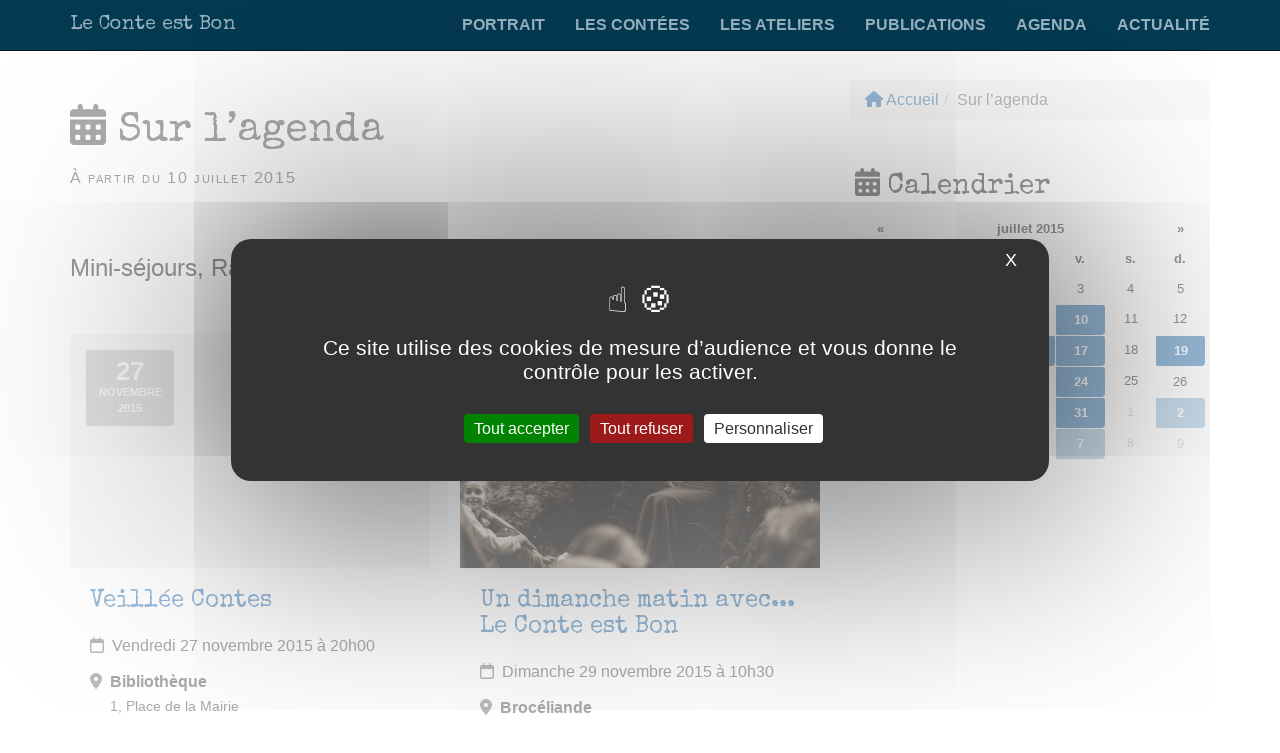

--- FILE ---
content_type: text/html; charset=utf-8
request_url: https://contes-broceliande.com/spip.php?page=agenda&date_debut=2015-07-10&debut_ev=30
body_size: 8853
content:
<!DOCTYPE html>
<html dir="ltr" lang="fr">
<head>
<title>Sur l'agenda - Le Conte est Bon</title>
<meta name="description" content="Mini-séjours, Randonnées, Balades, Contes, Conférences" />
<link rel="canonical" href="https://contes-broceliande.com/spip.php?page=agenda" />
<meta http-equiv="Content-Type" content="text/html; charset=utf-8">
<meta http-equiv="X-UA-Compatible" content="IE=edge">

<meta name="viewport" content="width=device-width, initial-scale=1.0">



<link rel='stylesheet' href='local/cache-css/547cf907bda0ed5499742b6e8cd54519.css?1760646970' type='text/css' />






<!-- insert_head_css -->






 
 






<script type='text/javascript' src='local/cache-js/111e531810aeaceb41fadce666690b71.js?1759681810'></script>












<!-- insert_head -->



<style type='text/css'>
	img[data-photo].photoshow { cursor: zoom-in; }
	</style>
	



<script type="text/javascript">
// configuration
photoswipe = {
  path: "plugins/photoswipe/v1.2.1/lib/photoswipe//",
  selector: "img[data-photo], a[type]",
  conteneur: ".photoswipe-cont",
  gallery: true, // galerie
  errorMsg: "<div class=\"pswp__error-msg\"><a href=\"%url%\" target=\"_blank\">Image indisponible<\/a>.<\/div>",
  debug: false // debug
};
</script>
<script type="text/javascript">/* <![CDATA[ */
function ancre_douce_init() {
	if (typeof jQuery.localScroll=="function") {
		jQuery.localScroll({autoscroll:false, hash:true, onAfter:function(anchor, settings){ 
			jQuery(anchor).attr('tabindex', -1).on('blur focusout', function () {
				// when focus leaves this element, 
				// remove the tabindex attribute
				jQuery(this).removeAttr('tabindex');
			}).focus();
		}});
	}
}
if (window.jQuery) jQuery(document).ready(function() {
	ancre_douce_init();
	onAjaxLoad(ancre_douce_init);
});
/* ]]> */</script><script type='text/javascript' src='plugins/tarteaucitron/v1.7.0/lib/tarteaucitron/tarteaucitron.js' id='tauc'></script>
<script type="text/javascript">
	tarteaucitron.init({
		"privacyUrl": "", /* Privacy policy url */

		"hashtag": "#tarteaucitron", /* Ouverture automatique du panel avec le hashtag */
		"cookieName": "tarteaucitron", /* Cookie name */

		"orientation": "middle", /* le bandeau doit être en haut (top), au milieu (middle) ou en bas (bottom) ? */
		"groupServices": false, /* Group services by category */
		"closePopup": true, /* Show a close X on the banner */

		/* Gestion petit bandeau */
		"showAlertSmall": false, /* afficher le petit bandeau en bas à droite ? */
		"cookieslist": false, /* Afficher la liste des cookies installés ? */

		/* Gestion de la petite icone Cookie */
		"showIcon": false, /* Show cookie Icon or not */
		
		"iconPosition": "BottomRight", /* BottomRight, BottomLeft, TopRight and TopLeft */

		"adblocker": false, /* Afficher un message si un adblocker est détecté */

		/* Gestion grand bandeau */
		"DenyAllCta" : 	true, /* Show the deny all button */
		"AcceptAllCta" : true, /* Show the accept all button when highPrivacy on */
		"highPrivacy": true, /* Si true, affiche le bandeau de consentement. Sinon, le consentement est implicite. */

		"handleBrowserDNTRequest": true, /* If Do Not Track == 1, disallow all */

		"removeCredit": false, /* supprimer le lien vers la source ? */

		"useExternalCss": false, /* If false, the tarteaucitron.css file will be loaded */
		"useExternalJs": false, /* If false, the tarteaucitron.js file will be loaded */

		

		"moreInfoLink": false, /* Show more info link */
		

		"mandatory": false, /* Show a message about mandatory cookies */

	});

	var tarteaucitronCustomText = {
		"alertBigPrivacy": 'Ce site utilise des cookies de mesure d&#8217;audience et vous donne le contrôle pour les activer.',
		
	}

	var tarteaucitronForceLanguage = 'fr';
</script>
<!-- HTML5 Shim and Respond.js IE8 support of HTML5 elements and media queries -->
<!-- WARNING: Respond.js doesn't work if you view the page via file:// -->
<!--[if lt IE 9]>
	<script src="https://oss.maxcdn.com/html5shiv/3.7.3/html5shiv.min.js"></script>
	<script src="https://oss.maxcdn.com/respond/1.4.2/respond.min.js"></script>
<![endif]-->
<!--[if lte IE 9]>
	<script type="text/javascript" src="plugins/bclds/v2.7.5/js/flexibility.js"></script>
<![endif]-->

<script async src="https://cdnjs.cloudflare.com/ajax/libs/font-awesome/6.6.0/js/all.min.js" integrity="sha512-6sSYJqDreZRZGkJ3b+YfdhB3MzmuP9R7X1QZ6g5aIXhRvR1Y/N/P47jmnkENm7YL3oqsmI6AK+V6AD99uWDnIw==" crossorigin="anonymous" referrerpolicy="no-referrer"></script>

















<meta name="generator" content="SPIP 4.3.6"></head>

<body class="pas_surlignable page_agenda">

	<a class="sr-only" href="#content">aller au contenu</a>
<!-- Site master nav -->
<header class="navbar navbar-inverse navbar-fixed-top" role="banner">

	<div class="container">

		<div class="navbar-header">

			<button class="navbar-toggle collapsed" type="button" data-toggle="collapse" data-target="#main-navbar-collapse" aria-expanded="false">
				<span class="sr-only">Afficher le menu</span>
				<span class="icon-bar"></span>
				<span class="icon-bar"></span>
				<span class="icon-bar"></span>
      </button>

	  	<a class="navbar-brand" href="https://contes-broceliande.com/"><span class="brand">Le Conte est Bon</span></a>

	  </div>

  	<nav class="collapse navbar-collapse" role="navigation" id="main-navbar-collapse">

  		<ul class="nav navbar-nav navbar-right">

  		

  		

			
			


			<li class="">
				
					
						
					
				
				<a href="Portrait">Portrait</a>

				
				
				

					

				

				

			</li>

  		

  		

  		

			
			


			<li class="">
				
					
				
				<a href="Les-contees">Les contées</a>

				
				
				

					

				

				

			</li>

  		

  		

  		

			
			


			<li class="">
				
					
				
				<a href="Les-ateliers">Les ateliers</a>

				
				
				

					

				

				

			</li>

  		

  		

  		

			
			


			<li class="">
				
					
				
				<a href="Publications">Publications</a>

				
				
				

					

				

				

			</li>

  		

  		

  		

			
			


			<li class="">
				
					
						
					
				
				<a href="Sur-l-agenda">Agenda</a>

				
				
				

					

				

				

			</li>

  		

  		

  		

			
			


			<li class="">
				
					
				
				<a href="Actualite-Blog">Actualité</a>

				
				
				

					

				

				

			</li>

  		

  		

			
			

  		</ul> <!-- /navbar-nav -->

  	</nav>

	</div>

</header>
    <div class="main-container container">

		<div class="row">
		<div class="col-md-8">

			<div class="cartouche" id="content">

				<h1 class=""><span class="fas fa-calendar-alt" aria-hidden="true"></span> Sur l&#8217;agenda</h1>
				<p class="soustitre">À partir du 10 juillet 2015</p>
			</div>

			<div class="lead "><p>Mini-séjours, Randonnées, Balades, Contes, Conférences</p></div>

			<div class='ajaxbloc' data-ajax-env='YXjfm1Z+4md/2RRQBNUgQHqvVbokjwcwR6OaD5NOiM53Q5BYSv6VVE9kmThVYEX2TK1DVIddIsB3RFLHNE2LryGZnsRDfnsIHtl+yLzVAYuCjs3MZQEflrR8Od59xlVA70Cw1auvoz2UnNsknSnAPkFjJOVnp79kvJJSh5Y6MeU/yXw/3aYFC7r7pe5ADWLFYhPurOSjwzmcheYCvv8+oG/UFxKOxeR1L3tfDogeEVk4bwn4HANMlYbTAYgecfamiZqzaixP' data-origin="spip.php?page=agenda&amp;date_debut=2015-07-10&amp;debut_ev=30">
<section class="section-agenda" id="agenda">


	



	<a id='pagination_ev' class='pagination_ancre'></a>
	<div class="row evenements pagination-infinie-contenu">
	
		<div class="col-sm-6">
			<article class="card card-resume card-event event-muted" itemscope itemtype="http://schema.org/Event">
	
	  
	 
	
	
	  
	 
	
	
	
	 <div class="logo card-img-top"><div class="event-banner"><span class="label label-date"><b class="day">27</b> <b class="month">novembre</b> <b class="year">2015</b></span></div></div>


		<div class="card-body">
			<h3 class="card-title h4"><a href="Veillee-Contes-177" rel="bookmark" class="stretched-link" itemprop="url"><span itemprop="name">Veillée Contes</span></a></h3>
			<meta itemprop="startDate" content="2015-11-27T19:00:00Z" />
			<meta itemprop="endDate" content="2015-11-27T19:00:00Z" />
			<p class="event-date d-flex"><span class="m-r-sm text-muted"><span class="fa-regular fa-calendar" aria-hidden="true"></span></span><time>Vendredi 27 novembre 2015 à 20h00</time></p>
			<p class="d-flex"><span class="m-r-sm text-muted"><span class="fa-solid fa-location-dot" aria-hidden="true"></span></span><span class="event-address" itemprop="location"><strong class="event-place ">Bibliothèque</strong><br /><small class="">1, Place de la Mairie<br class='autobr' />
35140 Saint Georges de Chesné
</small></span></p>
			<button class="btn btn-link visible-xs-block m-t-sm">En savoir plus <span class="fa-solid fa-chevron-right" aria-hidden="true"></span></button>
		</div>

</article>
		</div> 
		<div class="col-sm-6">
			<article class="card card-resume card-event event-muted" itemscope itemtype="http://schema.org/Event">
	  
	
	 
	
	
	  
	 
	
	
	<div class="logo card-img-top" style="background-color: #F26C4E;"><img
	data-src="local/cache-gd2/5c/cb6d5415e2f8fda62f4ae8181e0d58.jpg?1737021658" class='lazyload' width='1000' height='750'
	alt="" /><div class="event-banner"><span class="label label-date"><b class="day">29</b> <b class="month">novembre</b> <b class="year">2015</b></span></div></div>
	


		<div class="card-body">
			<h3 class="card-title h4"><a href="Un-dimanche-matin-avec-Le-Conte-est-Bon-186" rel="bookmark" class="stretched-link" itemprop="url"><span itemprop="name">Un dimanche matin avec... Le Conte est Bon</span></a></h3>
			<meta itemprop="startDate" content="2015-11-29T09:30:00Z" />
			<meta itemprop="endDate" content="2015-11-29T09:30:00Z" />
			<p class="event-date d-flex"><span class="m-r-sm text-muted"><span class="fa-regular fa-calendar" aria-hidden="true"></span></span><time>Dimanche 29 novembre 2015 à 10h30</time></p>
			<p class="d-flex"><span class="m-r-sm text-muted"><span class="fa-solid fa-location-dot" aria-hidden="true"></span></span><span class="event-address" itemprop="location"><strong class="event-place ">Brocéliande</strong></span></p>
			<button class="btn btn-link visible-xs-block m-t-sm">En savoir plus <span class="fa-solid fa-chevron-right" aria-hidden="true"></span></button>
		</div>

</article>
		</div>  <div class="clearfix"></div>
		<div class="col-sm-6">
			<article class="card card-resume card-event event-muted" itemscope itemtype="http://schema.org/Event">
	  
	
	 
	
	
	  
	 
	
	
	<div class="logo card-img-top" style="background-color: #F26C4E;"><img
	data-src="local/cache-gd2/5c/cb6d5415e2f8fda62f4ae8181e0d58.jpg?1737021658" class='lazyload' width='1000' height='750'
	alt="" /><div class="event-banner"><span class="label label-date"><b class="day">13</b> <b class="month">décembre</b> <b class="year">2015</b></span></div></div>
	


		<div class="card-body">
			<h3 class="card-title h4"><a href="Un-dimanche-matin-avec-Le-Conte-est-Bon-184" rel="bookmark" class="stretched-link" itemprop="url"><span itemprop="name">Un dimanche matin avec... Le Conte est Bon</span></a></h3>
			<meta itemprop="startDate" content="2015-12-13T09:30:00Z" />
			<meta itemprop="endDate" content="2015-12-13T09:30:00Z" />
			<p class="event-date d-flex"><span class="m-r-sm text-muted"><span class="fa-regular fa-calendar" aria-hidden="true"></span></span><time>Dimanche 13 décembre 2015 à 10h30</time></p>
			<p class="d-flex"><span class="m-r-sm text-muted"><span class="fa-solid fa-location-dot" aria-hidden="true"></span></span><span class="event-address" itemprop="location"><strong class="event-place ">Brocéliande</strong></span></p>
			<button class="btn btn-link visible-xs-block m-t-sm">En savoir plus <span class="fa-solid fa-chevron-right" aria-hidden="true"></span></button>
		</div>

</article>
		</div> 
		<div class="col-sm-6">
			<article class="card card-resume card-event event-muted" itemscope itemtype="http://schema.org/Event">
	
	  
	 
	
	
	  
	 
	
	
	<div class="logo card-img-top" style="background-color: #F26C4E;"><img
	data-src="local/cache-gd2/0b/4d6b76d8e3c8781662287e9739066d.jpg?1737021658" class='lazyload' width='427' height='320'
	alt="" /><div class="event-banner"><span class="label label-date"><b class="day">20</b> <b class="month">décembre</b> <b class="year">2015</b></span></div></div>
	


		<div class="card-body">
			<h3 class="card-title h4"><a href="Contes-de-Noel-187" rel="bookmark" class="stretched-link" itemprop="url"><span itemprop="name">Contes de Noël</span></a></h3>
			<meta itemprop="startDate" content="2015-12-20T09:00:00Z" />
			<meta itemprop="endDate" content="2015-12-20T16:00:00Z" />
			<p class="event-date d-flex"><span class="m-r-sm text-muted"><span class="fa-regular fa-calendar" aria-hidden="true"></span></span><time>Dimanche 20 décembre 2015 de 10h00 à 17h00</time></p>
			<p class="d-flex"><span class="m-r-sm text-muted"><span class="fa-solid fa-location-dot" aria-hidden="true"></span></span><span class="event-address" itemprop="location"><strong class="event-place ">La Maison de Nicodème</strong><br /><small class="">9, rue du Château, Le Bois de la Roche<br class='autobr' />
56430 – NÉANT&mdash;SUR-YVEL
</small></span></p>
			<button class="btn btn-link visible-xs-block m-t-sm">En savoir plus <span class="fa-solid fa-chevron-right" aria-hidden="true"></span></button>
		</div>

</article>
		</div>  <div class="clearfix"></div>
		<div class="col-sm-6">
			<article class="card card-resume card-event event-muted" itemscope itemtype="http://schema.org/Event">
	  
	
	 
	
	
	  
	 
	
	
	<div class="logo card-img-top" style="background-color: #F26C4E;"><img
	data-src="local/cache-gd2/5c/cb6d5415e2f8fda62f4ae8181e0d58.jpg?1737021658" class='lazyload' width='1000' height='750'
	alt="" /><div class="event-banner"><span class="label label-date"><b class="day">27</b> <b class="month">décembre</b> <b class="year">2015</b></span></div></div>
	


		<div class="card-body">
			<h3 class="card-title h4"><a href="Un-dimanche-matin-avec-Le-Conte-est-Bon-185" rel="bookmark" class="stretched-link" itemprop="url"><span itemprop="name">Un dimanche matin avec... Le Conte est Bon</span></a></h3>
			<meta itemprop="startDate" content="2015-12-27T09:30:00Z" />
			<meta itemprop="endDate" content="2015-12-27T09:30:00Z" />
			<p class="event-date d-flex"><span class="m-r-sm text-muted"><span class="fa-regular fa-calendar" aria-hidden="true"></span></span><time>Dimanche 27 décembre 2015 à 10h30</time></p>
			<p class="d-flex"><span class="m-r-sm text-muted"><span class="fa-solid fa-location-dot" aria-hidden="true"></span></span><span class="event-address" itemprop="location"><strong class="event-place ">Brocéliande</strong></span></p>
			<button class="btn btn-link visible-xs-block m-t-sm">En savoir plus <span class="fa-solid fa-chevron-right" aria-hidden="true"></span></button>
		</div>

</article>
		</div> 
		<div class="col-sm-6">
			<article class="card card-resume card-event event-muted" itemscope itemtype="http://schema.org/Event">
	
	  
	 
	
	
	  
	 
	
	
	<div class="logo card-img-top" style="background-color: #F26C4E;"><img
	data-src="local/cache-gd2/f0/7c0101cb85e828579acb1b1532c582.jpg?1737022558" class='lazyload' width='427' height='320'
	alt="" /><div class="event-banner"><span class="label label-date"><b class="day">2</b> <b class="month">février</b> <b class="year">2016</b></span></div></div>
	


		<div class="card-body">
			<h3 class="card-title h4"><a href="Broceliande-sur-ses-chemins-de-legendes-202" rel="bookmark" class="stretched-link" itemprop="url"><span itemprop="name">Brocéliande sur ses chemins de légendes</span></a></h3>
			<meta itemprop="startDate" content="2016-02-02T09:00:00Z" />
			<meta itemprop="endDate" content="2016-03-05T16:30:00Z" />
			<p class="event-date d-flex"><span class="m-r-sm text-muted"><span class="fa-regular fa-calendar" aria-hidden="true"></span></span><time>Du 2 février à 10h00 au 5 mars 2016 à 17h30</time></p>
			<p class="d-flex"><span class="m-r-sm text-muted"><span class="fa-solid fa-location-dot" aria-hidden="true"></span></span><span class="event-address" itemprop="location"><strong class="event-place ">Office du Tourisme du Pays de Mauron en Brocéliande</strong><br /><small class="">1, Place Abbé Gillard<br class='autobr' />
56430 Tréhorenteuc<br class='autobr' />
Tél. 02 97 93 05 12<br class='autobr' />
<a href="http://www.valsansretour.com" class="spip_url spip_out auto" rel="nofollow external">www.valsansretour.com</a>
</small></span></p>
			<button class="btn btn-link visible-xs-block m-t-sm">En savoir plus <span class="fa-solid fa-chevron-right" aria-hidden="true"></span></button>
		</div>

</article>
		</div>  <div class="clearfix"></div>
		<div class="col-sm-6">
			<article class="card card-resume card-event event-muted" itemscope itemtype="http://schema.org/Event">
	  
	
	 
	
	
	  
	 
	
	
	<div class="logo card-img-top" style="background-color: #F26C4E;"><img
	data-src="local/cache-gd2/bb/7c1b108360966dd96ab567bec8e865.jpg?1747662506" class='lazyload' width='336' height='252'
	alt="" /><div class="event-banner"><span class="label label-date"><b class="day">12</b> <b class="month">février</b> <b class="year">2016</b></span></div></div>
	


		<div class="card-body">
			<h3 class="card-title h4"><a href="Il-etait-une-fois-l-eglise-du-Graal-198" rel="bookmark" class="stretched-link" itemprop="url"><span itemprop="name">Il était une fois l&#8217;église du Graal</span></a></h3>
			<meta itemprop="startDate" content="2016-02-12T10:00:00Z" />
			<meta itemprop="endDate" content="2016-02-12T10:00:00Z" />
			<p class="event-date d-flex"><span class="m-r-sm text-muted"><span class="fa-regular fa-calendar" aria-hidden="true"></span></span><time>Vendredi 12 février 2016 à 11h00</time></p>
			<p class="d-flex"><span class="m-r-sm text-muted"><span class="fa-solid fa-location-dot" aria-hidden="true"></span></span><span class="event-address" itemprop="location"><strong class="event-place ">Tréhorenteuc</strong></span></p>
			<button class="btn btn-link visible-xs-block m-t-sm">En savoir plus <span class="fa-solid fa-chevron-right" aria-hidden="true"></span></button>
		</div>

</article>
		</div> 
		<div class="col-sm-6">
			<article class="card card-resume card-event event-muted" itemscope itemtype="http://schema.org/Event">
	  
	
	 
	
	
	  
	 
	
	
	<div class="logo card-img-top" style="background-color: #F26C4E;"><img
	data-src="local/cache-gd2/5c/cb6d5415e2f8fda62f4ae8181e0d58.jpg?1737021658" class='lazyload' width='1000' height='750'
	alt="" /><div class="event-banner"><span class="label label-date"><b class="day">14</b> <b class="month">février</b> <b class="year">2016</b></span></div></div>
	


		<div class="card-body">
			<h3 class="card-title h4"><a href="Un-dimanche-matin-avec-Le-Conte-est-Bon-190" rel="bookmark" class="stretched-link" itemprop="url"><span itemprop="name">Un dimanche matin avec... Le Conte est Bon</span></a></h3>
			<meta itemprop="startDate" content="2016-02-14T09:30:00Z" />
			<meta itemprop="endDate" content="2016-02-14T09:30:00Z" />
			<p class="event-date d-flex"><span class="m-r-sm text-muted"><span class="fa-regular fa-calendar" aria-hidden="true"></span></span><time>Dimanche 14 février 2016 à 10h30</time></p>
			<p class="d-flex"><span class="m-r-sm text-muted"><span class="fa-solid fa-location-dot" aria-hidden="true"></span></span><span class="event-address" itemprop="location"><strong class="event-place ">Brocéliande</strong></span></p>
			<button class="btn btn-link visible-xs-block m-t-sm">En savoir plus <span class="fa-solid fa-chevron-right" aria-hidden="true"></span></button>
		</div>

</article>
		</div>  <div class="clearfix"></div>
		<div class="col-sm-6">
			<article class="card card-resume card-event event-muted" itemscope itemtype="http://schema.org/Event">
	  
	
	 
	
	
	  
	 
	
	
	<div class="logo card-img-top" style="background-color: #F26C4E;"><img
	data-src="local/cache-gd2/bb/7c1b108360966dd96ab567bec8e865.jpg?1747662506" class='lazyload' width='336' height='252'
	alt="" /><div class="event-banner"><span class="label label-date"><b class="day">19</b> <b class="month">février</b> <b class="year">2016</b></span></div></div>
	


		<div class="card-body">
			<h3 class="card-title h4"><a href="Il-etait-une-fois-l-eglise-du-Graal-199" rel="bookmark" class="stretched-link" itemprop="url"><span itemprop="name">Il était une fois l&#8217;église du Graal</span></a></h3>
			<meta itemprop="startDate" content="2016-02-19T10:00:00Z" />
			<meta itemprop="endDate" content="2016-02-19T10:00:00Z" />
			<p class="event-date d-flex"><span class="m-r-sm text-muted"><span class="fa-regular fa-calendar" aria-hidden="true"></span></span><time>Vendredi 19 février 2016 à 11h00</time></p>
			<p class="d-flex"><span class="m-r-sm text-muted"><span class="fa-solid fa-location-dot" aria-hidden="true"></span></span><span class="event-address" itemprop="location"><strong class="event-place ">Tréhorenteuc</strong></span></p>
			<button class="btn btn-link visible-xs-block m-t-sm">En savoir plus <span class="fa-solid fa-chevron-right" aria-hidden="true"></span></button>
		</div>

</article>
		</div> 
		<div class="col-sm-6">
			<article class="card card-resume card-event event-muted" itemscope itemtype="http://schema.org/Event">
	  
	
	 
	
	
	  
	 
	
	
	<div class="logo card-img-top" style="background-color: #F26C4E;"><img
	data-src="local/cache-gd2/bb/7c1b108360966dd96ab567bec8e865.jpg?1747662506" class='lazyload' width='336' height='252'
	alt="" /><div class="event-banner"><span class="label label-date"><b class="day">26</b> <b class="month">février</b> <b class="year">2016</b></span></div></div>
	


		<div class="card-body">
			<h3 class="card-title h4"><a href="Il-etait-une-fois-l-eglise-du-Graal-200" rel="bookmark" class="stretched-link" itemprop="url"><span itemprop="name">Il était une fois l&#8217;église du Graal</span></a></h3>
			<meta itemprop="startDate" content="2016-02-26T10:00:00Z" />
			<meta itemprop="endDate" content="2016-02-26T10:00:00Z" />
			<p class="event-date d-flex"><span class="m-r-sm text-muted"><span class="fa-regular fa-calendar" aria-hidden="true"></span></span><time>Vendredi 26 février 2016 à 11h00</time></p>
			<p class="d-flex"><span class="m-r-sm text-muted"><span class="fa-solid fa-location-dot" aria-hidden="true"></span></span><span class="event-address" itemprop="location"><strong class="event-place ">Tréhorenteuc</strong></span></p>
			<button class="btn btn-link visible-xs-block m-t-sm">En savoir plus <span class="fa-solid fa-chevron-right" aria-hidden="true"></span></button>
		</div>

</article>
		</div>  <div class="clearfix"></div>
		 <div class="text-center"><nav role="navigation" class="pagination"><ul class="list-unstyled pagination-items pagination_infinie"> 
<li class="pagination-item next"><a href='spip.php?page=agenda&amp;date_debut=2015-07-10&amp;debut_ev=40#pagination_ev' class='btn btn-lg btn-primary pagination-item-label lien_pagination' rel='next'><i class="fa-solid fa-arrow-down"></i> Plus d&#039;événements…</a></li>
</ul>
<style type="text/css">
.pagination_infinie.loading .pagination-item-label {color:transparent !important;position: relative;}
.pagination_infinie.loading .pagination-item-label:after {content:'';position: absolute;display: block;top:0;left: 0;width:100%;height: 100%;background:#eee url(prive/images/loader.svg) no-repeat center;}
</style>
<script type="application/javascript">
function pagination_infinie_loading(url,href,options){jQuery(this).find('.pagination-items.pagination_infinie').addClass('loading');}
function pagination_infinie_loaded(c,href,history){
var $me=jQuery(this);
$me.find('.pagination-items.pagination_infinie').closest('.pagination').remove();
if($me.find('.pagination-infinie-contenu').length){
var content=jQuery('<div>'+c+'</div>');
content=content.find('.pagination-infinie-contenu').html();
$me.find('.pagination-infinie-contenu').append(content);
}else{
var content=jQuery(c);
$me.append(content);
}
}
jQuery(function(){
jQuery('.pagination-items.pagination_infinie')
.closest('div.ajaxbloc')
.attr('data-loading-callback','pagination_infinie_loading')
.attr('data-loaded-callback','pagination_infinie_loaded');
});
</script></nav></div>
		
	</div>


</section>
</div><!--ajaxbloc-->
		</div>

		<div class="col-md-4">

			<div class="aside hidden-print" role="complementary">

				<ul class="breadcrumb"><li><a href="https://contes-broceliande.com/"><span class="fas fa-home"></span> Accueil</a></li><li class="active">Sur l&#8217;agenda</li></ul>

				<div id="calendar" class="calendriermini minicalendar">
	<h3><span class="fa-solid fa-calendar-days" aria-hidden="true"></span> Calendrier</h3>
	<div class="calendar-container"
					data-json="spip.php?page=calendrier_mini_event.json&amp;lang=fr"
					data-year="2015"
					data-month="7"
					data-url="spip.php?page=agenda"
					data-vardate="date_debut"
					><div class="alt">
			<strong>juillet 2015&nbsp;:</strong>
			
			<ul class="liste-items">
			
				<li class="item"><a href="spip.php?page=agenda&amp;date_debut=2015-07-07">7 juillet 2015</a></li>
				
				<li class="item"><a href="spip.php?page=agenda&amp;date_debut=2015-07-10">10 juillet 2015</a></li>
				
				<li class="item"><a href="spip.php?page=agenda&amp;date_debut=2015-07-14">14 juillet 2015</a></li>
				
				<li class="item"><a href="spip.php?page=agenda&amp;date_debut=2015-07-16">16 juillet 2015</a></li>
				
				<li class="item"><a href="spip.php?page=agenda&amp;date_debut=2015-07-17">17 juillet 2015</a></li>
				
				<li class="item"><a href="spip.php?page=agenda&amp;date_debut=2015-07-19">19 juillet 2015</a></li>
				
				<li class="item"><a href="spip.php?page=agenda&amp;date_debut=2015-07-21">21 juillet 2015</a></li>
				
				<li class="item"><a href="spip.php?page=agenda&amp;date_debut=2015-07-22">22 juillet 2015</a></li>
				
				<li class="item"><a href="spip.php?page=agenda&amp;date_debut=2015-07-24">24 juillet 2015</a></li>
				
				<li class="item"><a href="spip.php?page=agenda&amp;date_debut=2015-07-31">31 juillet 2015</a></li>
				
			</ul>
			
			<p class="pagination">
			<a rel="nofollow" href="spip.php?page=agenda&amp;date_debut=2015-06-01">juin 2015</a>
			| <a rel="nofollow" href="spip.php?page=agenda&amp;date_debut=2015-08-01">août 2015</a>
			</p>
		</div>
	</div>
</div><script type='text/javascript'>
 if (window.jQuery){jQuery(function(){
 	jQuery.getScript('local/cache-js/jsdyn-javascript_calendrier_mini_js-bd2429c2-minify-9abb.js',function(){minical.init('.minicalendar .calendar-container');});
 });}
 </script><style type="text/css">
/*!
* Datepicker for Bootstrap v1.9.0 (https://github.com/uxsolutions/bootstrap-datepicker)
*
* Licensed under the Apache License v2.0 (http://www.apache.org/licenses/LICENSE-2.0)
*/
.datepicker{padding:4px;border-radius:4px;direction:ltr}
.datepicker-inline{width:220px;border:1px solid var(--minical-border-color,#eee)}
.datepicker-rtl{direction:rtl}
.datepicker-rtl.dropdown-menu{left:auto}
.datepicker-rtl table tr td span{float:right}
.datepicker-dropdown{top:0;left:0}
.datepicker-dropdown:before{content:'';display:inline-block;border-left:7px solid transparent;border-right:7px solid transparent;border-bottom:7px solid var(--minical-border-dark-color,#999);border-top:0;border-bottom-color:var(--minical-border-color,#eee);position:absolute}
.datepicker-dropdown:after{content:'';display:inline-block;border-left:6px solid transparent;border-right:6px solid transparent;border-bottom:6px solid #fff;border-top:0;position:absolute}
.datepicker-dropdown.datepicker-orient-left:before{left:6px}
.datepicker-dropdown.datepicker-orient-left:after{left:7px}
.datepicker-dropdown.datepicker-orient-right:before{right:6px}
.datepicker-dropdown.datepicker-orient-right:after{right:7px}
.datepicker-dropdown.datepicker-orient-bottom:before{top:-7px}
.datepicker-dropdown.datepicker-orient-bottom:after{top:-6px}
.datepicker-dropdown.datepicker-orient-top:before{bottom:-7px;border-bottom:0;border-top:7px solid var(--minical-border-dark-color,#999);}
.datepicker-dropdown.datepicker-orient-top:after{bottom:-6px;border-bottom:0;border-top:6px solid #fff}
.datepicker table{margin:0;-webkit-touch-callout:none;-webkit-user-select:none;-khtml-user-select:none;-moz-user-select:none;-ms-user-select:none;user-select:none}
.datepicker td,.datepicker th{text-align:center;width:20px;height:20px;border-radius:4px;border:none}
.table-striped .datepicker table tr td,.table-striped .datepicker table tr th{background-color:transparent}
.datepicker table tr td.day:hover,.datepicker table tr td.day.focused{background:#eee;cursor:pointer}
.datepicker table tr td.old,.datepicker table tr td.new{color:var(--minical-day-disabled-color,#999);}
.datepicker table tr td.disabled,.datepicker table tr td.disabled:hover{background:none;color:var(--minical-day-disabled-color,#999);;cursor:default}
.datepicker table tr td.highlighted{background:#d9edf7;border-radius:0}
.datepicker table tr td.range,.datepicker table tr td.range:hover,.datepicker table tr td.range.disabled,.datepicker table tr td.range.disabled:hover{background:#eee;border-radius:0}
.datepicker table tr td.active,.datepicker table tr td.active:hover,.datepicker table tr td.active.disabled,.datepicker table tr td.active.disabled:hover{background-color:var(--minical-active-bg,#04c);border:1px solid var(--minical-active-border-color,#04c);color:var(--minical-active-color,#fff)}
.datepicker table tr td.active:hover,.datepicker table tr td.active.disabled:hover,.datepicker table tr td.active:active,.datepicker table tr td.active:hover:active,.datepicker table tr td.active.disabled:active,.datepicker table tr td.active.disabled:hover:active,.datepicker table tr td.active.disabled,.datepicker table tr td.active:hover.disabled,.datepicker table tr td.active[disabled],.datepicker table tr td.active:hover[disabled],.datepicker table tr td.active.disabled[disabled],.datepicker table tr td.active.disabled:hover[disabled]{background-color:var(--minical-active-bg-hover,#04c)}
.datepicker table tr td span{display:block;width:23%;height:54px;line-height:54px;float:left;margin:1%;cursor:pointer;border-radius:4px}
.datepicker table tr td span:hover,.datepicker table tr td span.focused{background:#eee}
.datepicker table tr td span.disabled,.datepicker table tr td span.disabled:hover{background:none;color:var(--minical-day-disabled-color,#999);;cursor:default}
.datepicker table tr td span.active,.datepicker table tr td span.active:hover,.datepicker table tr td span.active.disabled,.datepicker table tr td span.active.disabled:hover{background-color:var(--minical-active-bg,#04c);border:1px solid var(--minical-active-border-color,#04c);color:var(--minical-active-color,#fff)}
.datepicker table tr td span.active:hover,.datepicker table tr td span.active:hover:hover,.datepicker table tr td span.active.disabled:hover,.datepicker table tr td span.active.disabled:hover:hover,.datepicker table tr td span.active:active,.datepicker table tr td span.active:hover:active,.datepicker table tr td span.active.disabled:active,.datepicker table tr td span.active.disabled:hover:active,.datepicker table tr td span.active.disabled,.datepicker table tr td span.active:hover.disabled,.datepicker table tr td span.active.disabled.disabled,.datepicker table tr td span.active.disabled:hover.disabled,.datepicker table tr td span.active[disabled],.datepicker table tr td span.active:hover[disabled],.datepicker table tr td span.active.disabled[disabled],.datepicker table tr td span.active.disabled:hover[disabled]{background-color:var(--minical-active-bg-hover,#04c)}
.datepicker table tr td span.old,.datepicker table tr td span.new{color:var(--minical-day-disabled-color,#999);}
.datepicker .datepicker-switch{width:145px}
.datepicker .datepicker-switch,.datepicker .prev,.datepicker .next,.datepicker tfoot tr th{cursor:pointer}
.datepicker .datepicker-switch:hover,.datepicker .prev:hover,.datepicker .next:hover,.datepicker tfoot tr th:hover{background:#eee}
.datepicker .prev.disabled,.datepicker .next.disabled{visibility:hidden}
.datepicker .cw{font-size:10px;width:12px;padding:0 2px 0 5px;vertical-align:middle}
.input-append.date .add-on,.input-prepend.date .add-on{cursor:pointer}
.input-append.date .add-on i,.input-prepend.date .add-on i{margin-top:3px}
.input-daterange input{text-align:center}
.input-daterange input:first-child{border-radius:3px 0 0 3px}
.input-daterange input:last-child{border-radius:0 3px 3px 0}
.input-daterange .add-on{display:inline-block;width:auto;min-width:16px;height:20px;padding:4px 5px;font-weight:400;line-height:20px;text-align:center;text-shadow:0 1px 0 #fff;vertical-align:middle;background-color:#eee;border:1px solid #ccc;margin-left:-5px;margin-right:-5px}
.datepicker.dropdown-menu{position:absolute;top:100%;left:0;z-index:1000;float:left;display:none;min-width:160px;list-style:none;background-color:#fff;border:1px solid #ccc;border:1px solid rgba(0,0,0,0.2);border-radius:5px;box-shadow:0 5px 10px rgba(0,0,0,0.2);-webkit-background-clip:padding-box;-moz-background-clip:padding;background-clip:padding-box;*border-right-width:2px;*border-bottom-width:2px;color:#333;font-size:13px;line-height:20px}
.datepicker.dropdown-menu th,.datepicker.datepicker-inline th,.datepicker.dropdown-menu td,.datepicker.datepicker-inline td{padding:4px 5px}
.calendriermini{margin-bottom:1em}
.calendriermini .calendar-container{height:17em;position:relative}
.calendriermini .calendar-container .image_loading{position:absolute;top:50%;left:50%;margin-top:-16px;margin-left:-16px}
:root{--minical-border-color:#ccc;--minical-active-bg:#f3d17a;--minical-active-color:#333;--minical-active-border-color:transparent;--minical-active-bg-hover:#deba5d;--minical-border-dark-color:#999;--minical-day-disabled-color:#999;--minical-calendrier-couleur6-bg:#337ab7;--minical-calendrier-couleur6-bg-hover:#286090;--minical-calendrier-couleur6-color:#fff;--minical-calendrier-couleur6-border-color:#fff}
.js .calendriermini .calendar-container .alt{display:none}
.calendriermini table{width:100%;font-size:.8em;text-align:center;margin:0 auto;border-collapse:collapse}
.calendriermini table caption{margin:0 auto;padding:0}
.calendriermini table th{padding:0}
.calendriermini table th,.calendriermini table td{width:14%;line-height:1.75em;padding:0;background:#fff}
.calendriermini .ui-datepicker-inline{width:100%;border:0!important;padding:0!important}
.calendriermini .datepicker-inline{width:100%!important;box-sizing:border-box;border:0!important;padding:0!important}
.calendriermini .datepicker-inline th.dow{background-color:transparent}
.calendriermini .datepicker-inline .old.day,.calendriermini .datepicker-inline .new.day{background-color:rgba(255,255,255,0.5)}
.calendriermini table .day.active{font-weight:700}
.calendriermini .datepicker .day.calendrier-couleur1{background-color:var(--minical-calendrier-couleur1-bg,var(--minical-active-bg));border-color:var(--minical-calendrier-couleur1-border-color,var(--minical-active-border-color));color:var(--minical-calendrier-couleur1-color,var(--minical-active-color))}
.calendriermini .datepicker .day.calendrier-couleur1:hover,.calendriermini .datepicker .day.calendrier-couleur1:active{background-color:var(--minical-calendrier-couleur1-bg-hover,var(--minical-active-bg-hover))}
.calendriermini .datepicker .day.calendrier-couleur2{background-color:var(--minical-calendrier-couleur2-bg,var(--minical-active-bg));border-color:var(--minical-calendrier-couleur2-border-color,var(--minical-active-border-color));color:var(--minical-calendrier-couleur2-color,var(--minical-active-color))}
.calendriermini .datepicker .day.calendrier-couleur2:hover,.calendriermini .datepicker .day.calendrier-couleur2:active{background-color:var(--minical-calendrier-couleur2-bg-hover,var(--minical-active-bg-hover))}
.calendriermini .datepicker .day.calendrier-couleur3{background-color:var(--minical-calendrier-couleur3-bg,var(--minical-active-bg));border-color:var(--minical-calendrier-couleur3-border-color,var(--minical-active-border-color));color:var(--minical-calendrier-couleur3-color,var(--minical-active-color))}
.calendriermini .datepicker .day.calendrier-couleur3:hover,.calendriermini .datepicker .day.calendrier-couleur3:active{background-color:var(--minical-calendrier-couleur3-bg-hover,var(--minical-active-bg-hover))}
.calendriermini .datepicker .day.calendrier-couleur4{background-color:var(--minical-calendrier-couleur4-bg,var(--minical-active-bg));border-color:var(--minical-calendrier-couleur4-border-color,var(--minical-active-border-color));color:var(--minical-calendrier-couleur4-color,var(--minical-active-color))}
.calendriermini .datepicker .day.calendrier-couleur4:hover,.calendriermini .datepicker .day.calendrier-couleur4:active{background-color:var(--minical-calendrier-couleur4-bg-hover,var(--minical-active-bg-hover))}
.calendriermini .datepicker .day.calendrier-couleur5{background-color:var(--minical-calendrier-couleur5-bg,var(--minical-active-bg));border-color:var(--minical-calendrier-couleur5-border-color,var(--minical-active-border-color));color:var(--minical-calendrier-couleur5-color,var(--minical-active-color))}
.calendriermini .datepicker .day.calendrier-couleur5:hover,.calendriermini .datepicker .day.calendrier-couleur5:active{background-color:var(--minical-calendrier-couleur5-bg-hover,var(--minical-active-bg-hover))}
.calendriermini .datepicker .day.calendrier-couleur6{background-color:var(--minical-calendrier-couleur6-bg,var(--minical-active-bg));border-color:var(--minical-calendrier-couleur6-border-color,var(--minical-active-border-color));color:var(--minical-calendrier-couleur6-color,var(--minical-active-color))}
.calendriermini .datepicker .day.calendrier-couleur6:hover,.calendriermini .datepicker .day.calendrier-couleur6:active{background-color:var(--minical-calendrier-couleur6-bg-hover,var(--minical-active-bg-hover))}

 old day
</style>
</div><!--/aside-->

		</div>
		</div><!--/row-->


    </div> <!-- /main-container -->



<footer class="footer" role="contentinfo" id="footer">
	<div class="container">
	<div class="row">

		<div class="footer12" id="about">

			

				<article class="apropos">

				


					<strong class="surlignable h3">À propos...</strong><hr class="soften">
					


					<div class="texte surlignable clearfix"><div class="lead">
<p>Des contes pour se faire du bien à l’âme, au corps et à l’esprit&nbsp;!<br class='autobr' />
<a href="Portrait" class="spip_in">Portrait...</a></p>
</div>
<p><span class="fa-solid fa-angle-right"></span>&nbsp;<a href="Mais-c-est-quoi-la-foret-de-Broceliande" class="spip_in">Mais, c’est quoi la forêt de Brocéliande&nbsp;?</a>
<br /><span class="fa-solid fa-angle-right"></span>&nbsp;<a href="Mais-c-est-quoi-la-foret-de-Broceliande#documents" class="spip_in">Plan / Carte de Brocéliande</a></p></div>

					


				

				</article>

			

			


		</div><!-- /footer12 -->




		<div class="footer22" id="contact">
		<strong class="h3">Contact</strong><hr class="soften">


			
			 
			 
			<a href="tel:0662358630" title="Marie Tanneux" class="btn btn-default  btn-callus" data-callus="Appelez-nous" data-number="06 62 35 86 30"><span class="fas fa-2x fa-mobile-alt" aria-hidden="true"></span><br>06 62 35 86 30</a>
			
			

			
				
				 
			

			<a href="Marie-Tanneux#formulaire_contact" class="btn btn-primary hidden-print"><span class="fas fa-2x fa-paper-plane" aria-hidden="true"></span><br>Envoyer un message</a>


			<div class="adresse">

			
				<p><span class="fas fa-envelope fa-2x" aria-hidden="true"></span></p>
			
			<address>
			<strong>Le Conte est Bon</strong>
			<br>Brocéliande

			
			
			 
			<br>Bretagne, <span class="pays">France</span>
			</address>
			

			

			
			 
			<p><a href="Marie-Tanneux#carte" class="btn btn-map"><span class="fas fa-map-marked-alt" aria-hidden="true"></span> Sur la carte</a></p>
			

			</div>

		

		</div><!-- /footer22 -->



	</div><!-- /row -->

	


	<p class="text-right hidden-print"><a href="#content">Haut de page <span class="fas fa-arrow-circle-up" aria-hidden="true"></span></a></p>

	</div>

	<div class="mentions" id="mentions">
		<div class="container">
			<ul class="list-inline">
				<li>&copy;  2014-2025 Le Conte est Bon <span class="visible-print-inline">https://contes-broceliande.com</span></li>

			
				
					<li class="hidden-print"><a href="Informations-legales" class="spip_in">Informations légales</a></li>
				
			

				 <li class="hidden-print"><a href="javascript:tarteaucitron.userInterface.openPanel();" class="spip_in">Gestion des cookies</a></li>

				<li class="hidden-print">  <a href="spip.php?page=login&amp;url=spip.php%3Fpage%3Dagenda%26amp%3Bdate_debut%3D2015-07-10%26amp%3Bdebut_ev%3D30" rel="nofollow" class="login_modal btn btn-default btn-sm">Se connecter <span class="fas fa-chevron-right"></span></a></li>

				<li class="me hidden-print">Réalisé par <a href="http://bcld.net" class="spip_out" rel="nofollow">Bcld.net</a></li>
			</ul>
		</div>
	</div><!-- /mentions -->
</footer>

<script type="text/javascript">tarteaucitron.user.gtagUa = 'G-4GRBKYT05Q';

(tarteaucitron.job = tarteaucitron.job || []).push('gtag');
</script><script>
		// Dynamically import the LazySizes library
		var lazySizesScript = document.createElement('script');
		lazySizesScript.async = true;
		lazySizesScript.src = 'https://cdnjs.cloudflare.com/ajax/libs/lazysizes/5.3.1/lazysizes.min.js';
		document.body.appendChild(lazySizesScript);
	</script>
</body>
</html>


--- FILE ---
content_type: text/css
request_url: https://contes-broceliande.com/sites/contes-broceliande.com/local/cache-css/547cf907bda0ed5499742b6e8cd54519.css?1760646970
body_size: 42564
content:
@import url('https://fonts.googleapis.com/css?family=Special+Elite&display=swap');
/* compact [
	sites/contes-broceliande.com/local/cache-less/bootstrap-cssify-466647d.css?1739458315
	sites/contes-broceliande.com/local/cache-less/justifiedGallery-cssify-f06a410.css?1739458315
	plugins/bootspip/v1.3.5/bootstrap2spip/css/spip.css?1711696618
	plugins/gis/v5.4.0/lib/leaflet/dist/leaflet.css
	plugins/gis/v5.4.0/lib/leaflet/plugins/leaflet-plugins.css
	plugins/gis/v5.4.0/lib/leaflet/plugins/leaflet.markercluster.css
	plugins/gis/v5.4.0/css/leaflet_nodirection.css
	plugins/bclds/v2.7.5/css/albums.css
	plugins/bclds/v2.7.5/css/oembed.css?1731086817
	sites/contes-broceliande.com/local/cache-less/spip.agenda-cssify-0d9b80b.css?1739458315
	sites/contes-broceliande.com/local/cache-less/photoswipe-cssify-c3e4eea.css?1739458315
	sites/contes-broceliande.com/local/cache-less/bclds-theme-cssify-cad3822.css?1760646970
	plugins/photoswipe/v1.2.1/lib/photoswipe/photoswipe.css
	plugins/photoswipe/v1.2.1/lib/photoswipe/default-skin/default-skin.css
	sites/contes-broceliande.com/local/cache-css/cssdyn-tarteaucitron_custom_css-8dc29722.css?1737021482
] 84.6% */

/* sites/contes-broceliande.com/local/cache-less/bootstrap-cssify-466647d.css?1739458315 */
/*!
* Bootstrap v3.4.1 (https://getbootstrap.com/)
* Copyright 2011-2019 Twitter,Inc.
* Licensed under MIT (https://github.com/twbs/bootstrap/blob/master/LICENSE)
*/
/*! normalize.css v3.0.3 | MIT License | github.com/necolas/normalize.css */
html{font-family:sans-serif;-ms-text-size-adjust:100%;-webkit-text-size-adjust:100%}
body{margin:0}
article,aside,details,figcaption,figure,footer,header,hgroup,main,menu,nav,section,summary{display:block}
audio,canvas,progress,video{display:inline-block;vertical-align:baseline}
audio:not([controls]){display:none;height:0}
[hidden],template{display:none}
a{background-color:transparent}
a:active,a:hover{outline:0}
abbr[title]{border-bottom:none;text-decoration:underline;text-decoration:underline dotted}
b,strong{font-weight:700}
dfn{font-style:italic}
h1{font-size:2em;margin:.67em 0}
mark{background:#ff0;color:#000}
small{font-size:80%}
sub,sup{font-size:75%;line-height:0;position:relative;vertical-align:baseline}
sup{top:-.5em}
sub{bottom:-.25em}
img{border:0}
svg:not(:root){overflow:hidden}
figure{margin:1em 40px}
hr{box-sizing:content-box;height:0}
pre{overflow:auto}
code,kbd,pre,samp{font-family:monospace,monospace;font-size:1em}
button,input,optgroup,select,textarea{color:inherit;font:inherit;margin:0}
button{overflow:visible}
button,select{text-transform:none}
button,html input[type="button"],input[type="reset"],input[type="submit"]{-webkit-appearance:button;cursor:pointer}
button[disabled],html input[disabled]{cursor:default}
button::-moz-focus-inner,input::-moz-focus-inner{border:0;padding:0}
input{line-height:normal}
input[type="checkbox"],input[type="radio"]{box-sizing:border-box;padding:0}
input[type="number"]::-webkit-inner-spin-button,input[type="number"]::-webkit-outer-spin-button{height:auto}
input[type="search"]{-webkit-appearance:textfield;box-sizing:content-box}
input[type="search"]::-webkit-search-cancel-button,input[type="search"]::-webkit-search-decoration{-webkit-appearance:none}
fieldset{border:1px solid silver;margin:0 2px;padding:.35em .625em .75em}
legend{border:0;padding:0}
textarea{overflow:auto}
optgroup{font-weight:700}
table{border-collapse:collapse;border-spacing:0}
td,th{padding:0}
/*! Source:https://github.com/h5bp/html5-boilerplate/blob/master/src/css/main.css */
@media print{*,*:before,*:after{color:#000!important;text-shadow:none!important;background:transparent!important;box-shadow:none!important}
a,a:visited{text-decoration:underline}
a[href]:after{content:" (" attr(href) ")"}
abbr[title]:after{content:" (" attr(title) ")"}
a[href^="#"]:after,a[href^="javascript:"]:after{content:""}
pre,blockquote{border:1px solid #999;page-break-inside:avoid}
thead{display:table-header-group}
tr,img{page-break-inside:avoid}
img{max-width:100%!important}
p,h2,h3{orphans:3;widows:3}
h2,h3{page-break-after:avoid}
.navbar{display:none}
.btn > .caret,.dropup > .btn > .caret{border-top-color:#000!important}
.label{border:1px solid #000}
.table{border-collapse:collapse!important}
.table td,.table th{background-color:#fff!important}
.table-bordered th,.table-bordered td{border:1px solid #ddd!important}}
@media print{a.btn[href]:after{content:""}
.main-container > .row > .col-md-8{width:auto;float:none}}
@media print and print{.main-container > .row > .col-md-4{display:none!important}}
@font-face{font-family:"Glyphicons Halflings";src:url("//contes-broceliande.com/plugins/bootspip/v1.3.5/bootstrap/fonts/glyphicons-halflings-regular.eot");src:url("//contes-broceliande.com/plugins/bootspip/v1.3.5/bootstrap/fonts/glyphicons-halflings-regular.eot?#iefix") format("embedded-opentype"),url("//contes-broceliande.com/plugins/bootspip/v1.3.5/bootstrap/fonts/glyphicons-halflings-regular.woff2") format("woff2"),url("//contes-broceliande.com/plugins/bootspip/v1.3.5/bootstrap/fonts/glyphicons-halflings-regular.woff") format("woff"),url("//contes-broceliande.com/plugins/bootspip/v1.3.5/bootstrap/fonts/glyphicons-halflings-regular.ttf") format("truetype"),url("//contes-broceliande.com/plugins/bootspip/v1.3.5/bootstrap/fonts/glyphicons-halflings-regular.svg#glyphicons_halflingsregular") format("svg")}
.glyphicon{position:relative;top:1px;display:inline-block;font-family:"Glyphicons Halflings";font-style:normal;font-weight:400;line-height:1;-webkit-font-smoothing:antialiased;-moz-osx-font-smoothing:grayscale}
.glyphicon-asterisk:before{content:"\002a"}
.glyphicon-plus:before{content:"\002b"}
.glyphicon-euro:before,.glyphicon-eur:before{content:"\20ac"}
.glyphicon-minus:before{content:"\2212"}
.glyphicon-cloud:before{content:"\2601"}
.glyphicon-envelope:before{content:"\2709"}
.glyphicon-pencil:before{content:"\270f"}
.glyphicon-glass:before{content:"\e001"}
.glyphicon-music:before{content:"\e002"}
.glyphicon-search:before{content:"\e003"}
.glyphicon-heart:before{content:"\e005"}
.glyphicon-star:before{content:"\e006"}
.glyphicon-star-empty:before{content:"\e007"}
.glyphicon-user:before{content:"\e008"}
.glyphicon-film:before{content:"\e009"}
.glyphicon-th-large:before{content:"\e010"}
.glyphicon-th:before{content:"\e011"}
.glyphicon-th-list:before{content:"\e012"}
.glyphicon-ok:before{content:"\e013"}
.glyphicon-remove:before{content:"\e014"}
.glyphicon-zoom-in:before{content:"\e015"}
.glyphicon-zoom-out:before{content:"\e016"}
.glyphicon-off:before{content:"\e017"}
.glyphicon-signal:before{content:"\e018"}
.glyphicon-cog:before{content:"\e019"}
.glyphicon-trash:before{content:"\e020"}
.glyphicon-home:before{content:"\e021"}
.glyphicon-file:before{content:"\e022"}
.glyphicon-time:before{content:"\e023"}
.glyphicon-road:before{content:"\e024"}
.glyphicon-download-alt:before{content:"\e025"}
.glyphicon-download:before{content:"\e026"}
.glyphicon-upload:before{content:"\e027"}
.glyphicon-inbox:before{content:"\e028"}
.glyphicon-play-circle:before{content:"\e029"}
.glyphicon-repeat:before{content:"\e030"}
.glyphicon-refresh:before{content:"\e031"}
.glyphicon-list-alt:before{content:"\e032"}
.glyphicon-lock:before{content:"\e033"}
.glyphicon-flag:before{content:"\e034"}
.glyphicon-headphones:before{content:"\e035"}
.glyphicon-volume-off:before{content:"\e036"}
.glyphicon-volume-down:before{content:"\e037"}
.glyphicon-volume-up:before{content:"\e038"}
.glyphicon-qrcode:before{content:"\e039"}
.glyphicon-barcode:before{content:"\e040"}
.glyphicon-tag:before{content:"\e041"}
.glyphicon-tags:before{content:"\e042"}
.glyphicon-book:before{content:"\e043"}
.glyphicon-bookmark:before{content:"\e044"}
.glyphicon-print:before{content:"\e045"}
.glyphicon-camera:before{content:"\e046"}
.glyphicon-font:before{content:"\e047"}
.glyphicon-bold:before{content:"\e048"}
.glyphicon-italic:before{content:"\e049"}
.glyphicon-text-height:before{content:"\e050"}
.glyphicon-text-width:before{content:"\e051"}
.glyphicon-align-left:before{content:"\e052"}
.glyphicon-align-center:before{content:"\e053"}
.glyphicon-align-right:before{content:"\e054"}
.glyphicon-align-justify:before{content:"\e055"}
.glyphicon-list:before{content:"\e056"}
.glyphicon-indent-left:before{content:"\e057"}
.glyphicon-indent-right:before{content:"\e058"}
.glyphicon-facetime-video:before{content:"\e059"}
.glyphicon-picture:before{content:"\e060"}
.glyphicon-map-marker:before{content:"\e062"}
.glyphicon-adjust:before{content:"\e063"}
.glyphicon-tint:before{content:"\e064"}
.glyphicon-edit:before{content:"\e065"}
.glyphicon-share:before{content:"\e066"}
.glyphicon-check:before{content:"\e067"}
.glyphicon-move:before{content:"\e068"}
.glyphicon-step-backward:before{content:"\e069"}
.glyphicon-fast-backward:before{content:"\e070"}
.glyphicon-backward:before{content:"\e071"}
.glyphicon-play:before{content:"\e072"}
.glyphicon-pause:before{content:"\e073"}
.glyphicon-stop:before{content:"\e074"}
.glyphicon-forward:before{content:"\e075"}
.glyphicon-fast-forward:before{content:"\e076"}
.glyphicon-step-forward:before{content:"\e077"}
.glyphicon-eject:before{content:"\e078"}
.glyphicon-chevron-left:before{content:"\e079"}
.glyphicon-chevron-right:before{content:"\e080"}
.glyphicon-plus-sign:before{content:"\e081"}
.glyphicon-minus-sign:before{content:"\e082"}
.glyphicon-remove-sign:before{content:"\e083"}
.glyphicon-ok-sign:before{content:"\e084"}
.glyphicon-question-sign:before{content:"\e085"}
.glyphicon-info-sign:before{content:"\e086"}
.glyphicon-screenshot:before{content:"\e087"}
.glyphicon-remove-circle:before{content:"\e088"}
.glyphicon-ok-circle:before{content:"\e089"}
.glyphicon-ban-circle:before{content:"\e090"}
.glyphicon-arrow-left:before{content:"\e091"}
.glyphicon-arrow-right:before{content:"\e092"}
.glyphicon-arrow-up:before{content:"\e093"}
.glyphicon-arrow-down:before{content:"\e094"}
.glyphicon-share-alt:before{content:"\e095"}
.glyphicon-resize-full:before{content:"\e096"}
.glyphicon-resize-small:before{content:"\e097"}
.glyphicon-exclamation-sign:before{content:"\e101"}
.glyphicon-gift:before{content:"\e102"}
.glyphicon-leaf:before{content:"\e103"}
.glyphicon-fire:before{content:"\e104"}
.glyphicon-eye-open:before{content:"\e105"}
.glyphicon-eye-close:before{content:"\e106"}
.glyphicon-warning-sign:before{content:"\e107"}
.glyphicon-plane:before{content:"\e108"}
.glyphicon-calendar:before{content:"\e109"}
.glyphicon-random:before{content:"\e110"}
.glyphicon-comment:before{content:"\e111"}
.glyphicon-magnet:before{content:"\e112"}
.glyphicon-chevron-up:before{content:"\e113"}
.glyphicon-chevron-down:before{content:"\e114"}
.glyphicon-retweet:before{content:"\e115"}
.glyphicon-shopping-cart:before{content:"\e116"}
.glyphicon-folder-close:before{content:"\e117"}
.glyphicon-folder-open:before{content:"\e118"}
.glyphicon-resize-vertical:before{content:"\e119"}
.glyphicon-resize-horizontal:before{content:"\e120"}
.glyphicon-hdd:before{content:"\e121"}
.glyphicon-bullhorn:before{content:"\e122"}
.glyphicon-bell:before{content:"\e123"}
.glyphicon-certificate:before{content:"\e124"}
.glyphicon-thumbs-up:before{content:"\e125"}
.glyphicon-thumbs-down:before{content:"\e126"}
.glyphicon-hand-right:before{content:"\e127"}
.glyphicon-hand-left:before{content:"\e128"}
.glyphicon-hand-up:before{content:"\e129"}
.glyphicon-hand-down:before{content:"\e130"}
.glyphicon-circle-arrow-right:before{content:"\e131"}
.glyphicon-circle-arrow-left:before{content:"\e132"}
.glyphicon-circle-arrow-up:before{content:"\e133"}
.glyphicon-circle-arrow-down:before{content:"\e134"}
.glyphicon-globe:before{content:"\e135"}
.glyphicon-wrench:before{content:"\e136"}
.glyphicon-tasks:before{content:"\e137"}
.glyphicon-filter:before{content:"\e138"}
.glyphicon-briefcase:before{content:"\e139"}
.glyphicon-fullscreen:before{content:"\e140"}
.glyphicon-dashboard:before{content:"\e141"}
.glyphicon-paperclip:before{content:"\e142"}
.glyphicon-heart-empty:before{content:"\e143"}
.glyphicon-link:before{content:"\e144"}
.glyphicon-phone:before{content:"\e145"}
.glyphicon-pushpin:before{content:"\e146"}
.glyphicon-usd:before{content:"\e148"}
.glyphicon-gbp:before{content:"\e149"}
.glyphicon-sort:before{content:"\e150"}
.glyphicon-sort-by-alphabet:before{content:"\e151"}
.glyphicon-sort-by-alphabet-alt:before{content:"\e152"}
.glyphicon-sort-by-order:before{content:"\e153"}
.glyphicon-sort-by-order-alt:before{content:"\e154"}
.glyphicon-sort-by-attributes:before{content:"\e155"}
.glyphicon-sort-by-attributes-alt:before{content:"\e156"}
.glyphicon-unchecked:before{content:"\e157"}
.glyphicon-expand:before{content:"\e158"}
.glyphicon-collapse-down:before{content:"\e159"}
.glyphicon-collapse-up:before{content:"\e160"}
.glyphicon-log-in:before{content:"\e161"}
.glyphicon-flash:before{content:"\e162"}
.glyphicon-log-out:before{content:"\e163"}
.glyphicon-new-window:before{content:"\e164"}
.glyphicon-record:before{content:"\e165"}
.glyphicon-save:before{content:"\e166"}
.glyphicon-open:before{content:"\e167"}
.glyphicon-saved:before{content:"\e168"}
.glyphicon-import:before{content:"\e169"}
.glyphicon-export:before{content:"\e170"}
.glyphicon-send:before{content:"\e171"}
.glyphicon-floppy-disk:before{content:"\e172"}
.glyphicon-floppy-saved:before{content:"\e173"}
.glyphicon-floppy-remove:before{content:"\e174"}
.glyphicon-floppy-save:before{content:"\e175"}
.glyphicon-floppy-open:before{content:"\e176"}
.glyphicon-credit-card:before{content:"\e177"}
.glyphicon-transfer:before{content:"\e178"}
.glyphicon-cutlery:before{content:"\e179"}
.glyphicon-header:before{content:"\e180"}
.glyphicon-compressed:before{content:"\e181"}
.glyphicon-earphone:before{content:"\e182"}
.glyphicon-phone-alt:before{content:"\e183"}
.glyphicon-tower:before{content:"\e184"}
.glyphicon-stats:before{content:"\e185"}
.glyphicon-sd-video:before{content:"\e186"}
.glyphicon-hd-video:before{content:"\e187"}
.glyphicon-subtitles:before{content:"\e188"}
.glyphicon-sound-stereo:before{content:"\e189"}
.glyphicon-sound-dolby:before{content:"\e190"}
.glyphicon-sound-5-1:before{content:"\e191"}
.glyphicon-sound-6-1:before{content:"\e192"}
.glyphicon-sound-7-1:before{content:"\e193"}
.glyphicon-copyright-mark:before{content:"\e194"}
.glyphicon-registration-mark:before{content:"\e195"}
.glyphicon-cloud-download:before{content:"\e197"}
.glyphicon-cloud-upload:before{content:"\e198"}
.glyphicon-tree-conifer:before{content:"\e199"}
.glyphicon-tree-deciduous:before{content:"\e200"}
.glyphicon-cd:before{content:"\e201"}
.glyphicon-save-file:before{content:"\e202"}
.glyphicon-open-file:before{content:"\e203"}
.glyphicon-level-up:before{content:"\e204"}
.glyphicon-copy:before{content:"\e205"}
.glyphicon-paste:before{content:"\e206"}
.glyphicon-alert:before{content:"\e209"}
.glyphicon-equalizer:before{content:"\e210"}
.glyphicon-king:before{content:"\e211"}
.glyphicon-queen:before{content:"\e212"}
.glyphicon-pawn:before{content:"\e213"}
.glyphicon-bishop:before{content:"\e214"}
.glyphicon-knight:before{content:"\e215"}
.glyphicon-baby-formula:before{content:"\e216"}
.glyphicon-tent:before{content:"\26fa"}
.glyphicon-blackboard:before{content:"\e218"}
.glyphicon-bed:before{content:"\e219"}
.glyphicon-apple:before{content:"\f8ff"}
.glyphicon-erase:before{content:"\e221"}
.glyphicon-hourglass:before{content:"\231b"}
.glyphicon-lamp:before{content:"\e223"}
.glyphicon-duplicate:before{content:"\e224"}
.glyphicon-piggy-bank:before{content:"\e225"}
.glyphicon-scissors:before{content:"\e226"}
.glyphicon-bitcoin:before{content:"\e227"}
.glyphicon-btc:before{content:"\e227"}
.glyphicon-xbt:before{content:"\e227"}
.glyphicon-yen:before{content:"\00a5"}
.glyphicon-jpy:before{content:"\00a5"}
.glyphicon-ruble:before{content:"\20bd"}
.glyphicon-rub:before{content:"\20bd"}
.glyphicon-scale:before{content:"\e230"}
.glyphicon-ice-lolly:before{content:"\e231"}
.glyphicon-ice-lolly-tasted:before{content:"\e232"}
.glyphicon-education:before{content:"\e233"}
.glyphicon-option-horizontal:before{content:"\e234"}
.glyphicon-option-vertical:before{content:"\e235"}
.glyphicon-menu-hamburger:before{content:"\e236"}
.glyphicon-modal-window:before{content:"\e237"}
.glyphicon-oil:before{content:"\e238"}
.glyphicon-grain:before{content:"\e239"}
.glyphicon-sunglasses:before{content:"\e240"}
.glyphicon-text-size:before{content:"\e241"}
.glyphicon-text-color:before{content:"\e242"}
.glyphicon-text-background:before{content:"\e243"}
.glyphicon-object-align-top:before{content:"\e244"}
.glyphicon-object-align-bottom:before{content:"\e245"}
.glyphicon-object-align-horizontal:before{content:"\e246"}
.glyphicon-object-align-left:before{content:"\e247"}
.glyphicon-object-align-vertical:before{content:"\e248"}
.glyphicon-object-align-right:before{content:"\e249"}
.glyphicon-triangle-right:before{content:"\e250"}
.glyphicon-triangle-left:before{content:"\e251"}
.glyphicon-triangle-bottom:before{content:"\e252"}
.glyphicon-triangle-top:before{content:"\e253"}
.glyphicon-console:before{content:"\e254"}
.glyphicon-superscript:before{content:"\e255"}
.glyphicon-subscript:before{content:"\e256"}
.glyphicon-menu-left:before{content:"\e257"}
.glyphicon-menu-right:before{content:"\e258"}
.glyphicon-menu-down:before{content:"\e259"}
.glyphicon-menu-up:before{content:"\e260"}
*{-webkit-box-sizing:border-box;-moz-box-sizing:border-box;box-sizing:border-box}
*:before,*:after{-webkit-box-sizing:border-box;-moz-box-sizing:border-box;box-sizing:border-box}
html{font-size:10px;-webkit-tap-highlight-color:rgba(0,0,0,0)}
body{font-family:-apple-system,BlinkMacSystemFont,"Segoe UI",Roboto,Oxygen-Sans,Ubuntu,Cantarell,"Helvetica Neue",sans-serif;font-size:16px;line-height:1.5;color:#333;background-color:#fff}
input,button,select,textarea{font-family:inherit;font-size:inherit;line-height:inherit}
a{color:#337ab7;text-decoration:none}
a:hover,a:focus{color:#23527c;text-decoration:underline}
a:focus{outline:5px auto -webkit-focus-ring-color;outline-offset:-2px}
figure{margin:0}
img{vertical-align:middle}
.img-responsive,.thumbnail > img,.thumbnail a > img,.carousel-inner > .item > img,.carousel-inner > .item > a > img{display:block;max-width:100%;height:auto}
.img-rounded{border-radius:6px}
.img-thumbnail{padding:4px;line-height:1.5;background-color:#fff;border:1px solid #ddd;border-radius:4px;-webkit-transition:all 0.2s ease-in-out;-o-transition:all 0.2s ease-in-out;transition:all 0.2s ease-in-out;display:inline-block;max-width:100%;height:auto}
.img-circle{border-radius:50%}
hr{margin-top:24px;margin-bottom:24px;border:0;border-top:1px solid #eee}
.sr-only{position:absolute;width:1px;height:1px;padding:0;margin:-1px;overflow:hidden;clip:rect(0,0,0,0);border:0}
.sr-only-focusable:active,.sr-only-focusable:focus{position:static;width:auto;height:auto;margin:0;overflow:visible;clip:auto}
[role="button"]{cursor:pointer}
.spip_icone + .spip_icone .fa-2x{padding-left:10px}
.spip_icone + .spip_icone .fa-3x{padding-left:20px}
.spip_icone + .spip_icone .fa-4x{padding-left:30px}
.spip_icone + .spip_icone .fa-5x{padding-left:40px}
.cartouche{margin-bottom:24px}
.cartouche:last-child{margin-bottom:0}
.cartouche .spip_logos,.entry-title .spip_logos,.cartouche .spip_logo,.entry-title .spip_logo{float:right;clear:right;margin:10px 16px;margin-top:0;margin-right:0;line-height:1px}
.cartouche h1 + .publication,.jumbotron h1 + .publication,.entry h1 + .publication{margin-top:-24px}
.cartouche .publication,.jumbotron .publication,.entry .publication{filter:alpha(opacity=80);opacity:0.8}
.entry{margin-bottom:24px}
.secondary .entry-title .spip_logos,.secondary .entry-title .spip_logo{margin:5px 10px;margin-top:0;margin-right:0}
.postmeta > :first-child > .sep:first-child{display:none}
.notes{font-size:85%;padding-top:24px;margin-top:24px;margin-bottom:48px}
.notes > h2{border-bottom:2px solid #aaa}
.notes > div p{font-size:inherit;line-height:inherit;font-weight:200}
.notes > div{padding-left:60px;position:relative}
.notes .spip_note_ref{display:block;position:absolute;left:0;width:60px}
.secondary .notes > div{padding-left:60px}
.secondary .notes .spip_note_ref{width:60px}
.box{min-height:20px;padding:19px;margin-bottom:20px;background-color:#f5f5f5;border:1px solid #e3e3e3;border-radius:4px;-webkit-box-shadow:inset 0 1px 1px rgba(0,0,0,0.05);box-shadow:inset 0 1px 1px rgba(0,0,0,0.05)}
.box blockquote{border-color:#ddd;border-color:rgba(0,0,0,0.15)}
@media screen and (min-width:992px){.box .box.align-right{width:33%;margin-left:30px}
.box .box.align-left{width:33%;margin-right:30px}
.box .box.align-center{width:75%}}
.encart{margin-top:24px;margin-bottom:24px}
a:after,a:before,a small{font-size:90%;filter:alpha(opacity=90);opacity:0.9}
a.download:after{content:"\0000a0\21A7"}
a.spip_note{font-weight:700}
a.spip_out:after{content:"\0000a0\279A"}
.on{font-weight:700}
h1,h2,h3,h4,h5,h6,.h1,.h2,.h3,.h4,.h5,.h6{font-family:'Special Elite',cursive;font-weight:500;line-height:1.1;color:inherit}
h1 small,h2 small,h3 small,h4 small,h5 small,h6 small,.h1 small,.h2 small,.h3 small,.h4 small,.h5 small,.h6 small,h1 .small,h2 .small,h3 .small,h4 .small,h5 .small,h6 .small,.h1 .small,.h2 .small,.h3 .small,.h4 .small,.h5 .small,.h6 .small{font-weight:400;line-height:1;color:#777}
h1,.h1,h2,.h2,h3,.h3{margin-top:24px;margin-bottom:12px}
h1 small,.h1 small,h2 small,.h2 small,h3 small,.h3 small,h1 .small,.h1 .small,h2 .small,.h2 .small,h3 .small,.h3 .small{font-size:65%}
h4,.h4,h5,.h5,h6,.h6{margin-top:12px;margin-bottom:12px}
h4 small,.h4 small,h5 small,.h5 small,h6 small,.h6 small,h4 .small,.h4 .small,h5 .small,.h5 .small,h6 .small,.h6 .small{font-size:75%}
h1,.h1{font-size:41px}
h2,.h2{font-size:34px}
h3,.h3{font-size:28px}
h4,.h4{font-size:24px}
h5,.h5{font-size:16px}
h6,.h6{font-size:14px}
p{margin:0 0 12px}
.lead{margin-bottom:24px;font-size:18px;font-weight:300;line-height:1.4}
@media (min-width:768px){.lead{font-size:24px}}
small,.small{font-size:87%}
mark,.mark{padding:.2em;background-color:#fcf8e3}
.text-left{text-align:left}
.text-right{text-align:right}
.text-center{text-align:center}
.text-justify{text-align:justify}
.text-nowrap{white-space:nowrap}
.text-lowercase{text-transform:lowercase}
.text-uppercase{text-transform:uppercase}
.text-capitalize{text-transform:capitalize}
.text-muted{color:#777}
.text-primary{color:#337ab7}
a.text-primary:hover,a.text-primary:focus{color:#286090}
.text-success{color:#3c763d}
a.text-success:hover,a.text-success:focus{color:#2b542c}
.text-info{color:#31708f}
a.text-info:hover,a.text-info:focus{color:#245269}
.text-warning{color:#8a6d3b}
a.text-warning:hover,a.text-warning:focus{color:#66512c}
.text-danger{color:#a94442}
a.text-danger:hover,a.text-danger:focus{color:#843534}
.bg-primary{color:#fff;background-color:#337ab7}
a.bg-primary:hover,a.bg-primary:focus{background-color:#286090}
.bg-success{background-color:#dff0d8}
a.bg-success:hover,a.bg-success:focus{background-color:#c1e2b3}
.bg-info{background-color:#d9edf7}
a.bg-info:hover,a.bg-info:focus{background-color:#afd9ee}
.bg-warning{background-color:#fcf8e3}
a.bg-warning:hover,a.bg-warning:focus{background-color:#f7ecb5}
.bg-danger{background-color:#f2dede}
a.bg-danger:hover,a.bg-danger:focus{background-color:#e4b9b9}
.page-header{padding-bottom:11px;margin:48px 0 24px;border-bottom:1px solid #eee}
ul,ol{margin-top:0;margin-bottom:12px}
ul ul,ol ul,ul ol,ol ol{margin-bottom:0}
.list-unstyled{padding-left:0;list-style:none}
.list-inline{padding-left:0;list-style:none;margin-left:-5px}
.list-inline > li{display:inline-block;padding-right:5px;padding-left:5px}
dl{margin-top:0;margin-bottom:24px}
dt,dd{line-height:1.5}
dt{font-weight:700}
dd{margin-left:0}
@media (min-width:993px){.dl-horizontal dt{float:left;width:160px;clear:left;text-align:right;overflow:hidden;text-overflow:ellipsis;white-space:nowrap}
.dl-horizontal dd{margin-left:180px}}
abbr[title],abbr[data-original-title]{cursor:help}
.initialism{font-size:90%;text-transform:uppercase}
blockquote{padding:12px 24px;margin:0 0 24px;font-size:20px;border-left:5px solid #eee}
blockquote p:last-child,blockquote ul:last-child,blockquote ol:last-child{margin-bottom:0}
blockquote footer,blockquote small,blockquote .small{display:block;font-size:80%;line-height:1.5;color:#777}
blockquote footer:before,blockquote small:before,blockquote .small:before{content:"\2014 \00A0"}
.blockquote-reverse,blockquote.pull-right{padding-right:15px;padding-left:0;text-align:right;border-right:5px solid #eee;border-left:0}
.blockquote-reverse footer:before,blockquote.pull-right footer:before,.blockquote-reverse small:before,blockquote.pull-right small:before,.blockquote-reverse .small:before,blockquote.pull-right .small:before{content:""}
.blockquote-reverse footer:after,blockquote.pull-right footer:after,.blockquote-reverse small:after,blockquote.pull-right small:after,.blockquote-reverse .small:after,blockquote.pull-right .small:after{content:"\00A0 \2014"}
address{margin-bottom:24px;font-style:normal;line-height:1.5}
em,i{font-style:italic}
big,.big{font-size:130%}
.bigger{font-size:175%}
.biggest{font-size:200%}
dfn{font-weight:700;font-style:italic}
del,.del{opacity:.5;text-decoration:line-through}
ins,.ins{background-color:rgba(119,119,119,0.4);text-decoration:none}
.caps{font-variant:small-caps}
img.puce{vertical-align:baseline}
q{quotes:"\201C" "\201D" "\2018" "\2019"}
:lang(en) > q{quotes:"\201C" "\201D" "\2018" "\2019"}
:lang(fr) > q{quotes:"\00AB\A0" "\A0\00BB" "\201C" "\201D" "\2018" "\2019"}
:lang(es) > q{quotes:"\00AB" "\00BB" "\201C" "\201D"}
:lang(it) > q{quotes:"\00AB\A0" "\A0\00BB" "\201C" "\201D"}
:lang(de) > q{quotes:"\00BB" "\00AB" "\203A" "\2039"}
:lang(no) > q{quotes:"\00AB\A0" "\A0\00BB" "\2039" "\203A"}
q:before{content:open-quote}
q:after{content:close-quote}
cite{font-style:italic}
.jumbotron h1{word-wrap:break-word}
.spip_surligne{background-color:#d9edf7;color:#31708f}
#descriptif_site_spip{margin-bottom:24px;font-size:18px;font-weight:300;line-height:1.4}
@media (min-width:768px){#descriptif_site_spip{font-size:24px}}
blockquote.spip{clear:both;min-height:40px;text-align:left}
blockquote.spip.blockquote-reverse{text-align:right}
code,kbd,pre,samp{font-family:Menlo,Monaco,Consolas,"Courier New",monospace}
code{padding:2px 4px;font-size:90%;color:#c7254e;background-color:#f9f2f4;border-radius:4px}
kbd{padding:2px 4px;font-size:90%;color:#fff;background-color:#333;border-radius:3px;box-shadow:inset 0 -1px 0 rgba(0,0,0,0.25)}
kbd kbd{padding:0;font-size:100%;font-weight:700;box-shadow:none}
pre{display:block;padding:11.5px;margin:0 0 12px;font-size:15px;line-height:1.5;color:#333;word-break:break-all;word-wrap:break-word;background-color:#f5f5f5;border:1px solid #ccc;border-radius:4px}
pre code{padding:0;font-size:inherit;color:inherit;white-space:pre-wrap;background-color:transparent;border-radius:0}
.pre-scrollable{max-height:340px;overflow-y:scroll}
.container{padding-right:15px;padding-left:15px;margin-right:auto;margin-left:auto}
@media (min-width:768px){.container{width:750px}}
@media (min-width:992px){.container{width:970px}}
@media (min-width:1200px){.container{width:1170px}}
.container-fluid{padding-right:15px;padding-left:15px;margin-right:auto;margin-left:auto}
.row{margin-right:-15px;margin-left:-15px}
.row-no-gutters{margin-right:0;margin-left:0}
.row-no-gutters [class*="col-"]{padding-right:0;padding-left:0}
.col-xs-1,.col-sm-1,.col-md-1,.col-lg-1,.col-xs-2,.col-sm-2,.col-md-2,.col-lg-2,.col-xs-3,.col-sm-3,.col-md-3,.col-lg-3,.col-xs-4,.col-sm-4,.col-md-4,.col-lg-4,.col-xs-5,.col-sm-5,.col-md-5,.col-lg-5,.col-xs-6,.col-sm-6,.col-md-6,.col-lg-6,.col-xs-7,.col-sm-7,.col-md-7,.col-lg-7,.col-xs-8,.col-sm-8,.col-md-8,.col-lg-8,.col-xs-9,.col-sm-9,.col-md-9,.col-lg-9,.col-xs-10,.col-sm-10,.col-md-10,.col-lg-10,.col-xs-11,.col-sm-11,.col-md-11,.col-lg-11,.col-xs-12,.col-sm-12,.col-md-12,.col-lg-12{position:relative;min-height:1px;padding-right:15px;padding-left:15px}
.col-xs-1,.col-xs-2,.col-xs-3,.col-xs-4,.col-xs-5,.col-xs-6,.col-xs-7,.col-xs-8,.col-xs-9,.col-xs-10,.col-xs-11,.col-xs-12{float:left}
.col-xs-12{width:100%}
.col-xs-11{width:91.66666667%}
.col-xs-10{width:83.33333333%}
.col-xs-9{width:75%}
.col-xs-8{width:66.66666667%}
.col-xs-7{width:58.33333333%}
.col-xs-6{width:50%}
.col-xs-5{width:41.66666667%}
.col-xs-4{width:33.33333333%}
.col-xs-3{width:25%}
.col-xs-2{width:16.66666667%}
.col-xs-1{width:8.33333333%}
.col-xs-pull-12{right:100%}
.col-xs-pull-11{right:91.66666667%}
.col-xs-pull-10{right:83.33333333%}
.col-xs-pull-9{right:75%}
.col-xs-pull-8{right:66.66666667%}
.col-xs-pull-7{right:58.33333333%}
.col-xs-pull-6{right:50%}
.col-xs-pull-5{right:41.66666667%}
.col-xs-pull-4{right:33.33333333%}
.col-xs-pull-3{right:25%}
.col-xs-pull-2{right:16.66666667%}
.col-xs-pull-1{right:8.33333333%}
.col-xs-pull-0{right:auto}
.col-xs-push-12{left:100%}
.col-xs-push-11{left:91.66666667%}
.col-xs-push-10{left:83.33333333%}
.col-xs-push-9{left:75%}
.col-xs-push-8{left:66.66666667%}
.col-xs-push-7{left:58.33333333%}
.col-xs-push-6{left:50%}
.col-xs-push-5{left:41.66666667%}
.col-xs-push-4{left:33.33333333%}
.col-xs-push-3{left:25%}
.col-xs-push-2{left:16.66666667%}
.col-xs-push-1{left:8.33333333%}
.col-xs-push-0{left:auto}
.col-xs-offset-12{margin-left:100%}
.col-xs-offset-11{margin-left:91.66666667%}
.col-xs-offset-10{margin-left:83.33333333%}
.col-xs-offset-9{margin-left:75%}
.col-xs-offset-8{margin-left:66.66666667%}
.col-xs-offset-7{margin-left:58.33333333%}
.col-xs-offset-6{margin-left:50%}
.col-xs-offset-5{margin-left:41.66666667%}
.col-xs-offset-4{margin-left:33.33333333%}
.col-xs-offset-3{margin-left:25%}
.col-xs-offset-2{margin-left:16.66666667%}
.col-xs-offset-1{margin-left:8.33333333%}
.col-xs-offset-0{margin-left:0%}
@media (min-width:768px){.col-sm-1,.col-sm-2,.col-sm-3,.col-sm-4,.col-sm-5,.col-sm-6,.col-sm-7,.col-sm-8,.col-sm-9,.col-sm-10,.col-sm-11,.col-sm-12{float:left}
.col-sm-12{width:100%}
.col-sm-11{width:91.66666667%}
.col-sm-10{width:83.33333333%}
.col-sm-9{width:75%}
.col-sm-8{width:66.66666667%}
.col-sm-7{width:58.33333333%}
.col-sm-6{width:50%}
.col-sm-5{width:41.66666667%}
.col-sm-4{width:33.33333333%}
.col-sm-3{width:25%}
.col-sm-2{width:16.66666667%}
.col-sm-1{width:8.33333333%}
.col-sm-pull-12{right:100%}
.col-sm-pull-11{right:91.66666667%}
.col-sm-pull-10{right:83.33333333%}
.col-sm-pull-9{right:75%}
.col-sm-pull-8{right:66.66666667%}
.col-sm-pull-7{right:58.33333333%}
.col-sm-pull-6{right:50%}
.col-sm-pull-5{right:41.66666667%}
.col-sm-pull-4{right:33.33333333%}
.col-sm-pull-3{right:25%}
.col-sm-pull-2{right:16.66666667%}
.col-sm-pull-1{right:8.33333333%}
.col-sm-pull-0{right:auto}
.col-sm-push-12{left:100%}
.col-sm-push-11{left:91.66666667%}
.col-sm-push-10{left:83.33333333%}
.col-sm-push-9{left:75%}
.col-sm-push-8{left:66.66666667%}
.col-sm-push-7{left:58.33333333%}
.col-sm-push-6{left:50%}
.col-sm-push-5{left:41.66666667%}
.col-sm-push-4{left:33.33333333%}
.col-sm-push-3{left:25%}
.col-sm-push-2{left:16.66666667%}
.col-sm-push-1{left:8.33333333%}
.col-sm-push-0{left:auto}
.col-sm-offset-12{margin-left:100%}
.col-sm-offset-11{margin-left:91.66666667%}
.col-sm-offset-10{margin-left:83.33333333%}
.col-sm-offset-9{margin-left:75%}
.col-sm-offset-8{margin-left:66.66666667%}
.col-sm-offset-7{margin-left:58.33333333%}
.col-sm-offset-6{margin-left:50%}
.col-sm-offset-5{margin-left:41.66666667%}
.col-sm-offset-4{margin-left:33.33333333%}
.col-sm-offset-3{margin-left:25%}
.col-sm-offset-2{margin-left:16.66666667%}
.col-sm-offset-1{margin-left:8.33333333%}
.col-sm-offset-0{margin-left:0%}}
@media (min-width:992px){.col-md-1,.col-md-2,.col-md-3,.col-md-4,.col-md-5,.col-md-6,.col-md-7,.col-md-8,.col-md-9,.col-md-10,.col-md-11,.col-md-12{float:left}
.col-md-12{width:100%}
.col-md-11{width:91.66666667%}
.col-md-10{width:83.33333333%}
.col-md-9{width:75%}
.col-md-8{width:66.66666667%}
.col-md-7{width:58.33333333%}
.col-md-6{width:50%}
.col-md-5{width:41.66666667%}
.col-md-4{width:33.33333333%}
.col-md-3{width:25%}
.col-md-2{width:16.66666667%}
.col-md-1{width:8.33333333%}
.col-md-pull-12{right:100%}
.col-md-pull-11{right:91.66666667%}
.col-md-pull-10{right:83.33333333%}
.col-md-pull-9{right:75%}
.col-md-pull-8{right:66.66666667%}
.col-md-pull-7{right:58.33333333%}
.col-md-pull-6{right:50%}
.col-md-pull-5{right:41.66666667%}
.col-md-pull-4{right:33.33333333%}
.col-md-pull-3{right:25%}
.col-md-pull-2{right:16.66666667%}
.col-md-pull-1{right:8.33333333%}
.col-md-pull-0{right:auto}
.col-md-push-12{left:100%}
.col-md-push-11{left:91.66666667%}
.col-md-push-10{left:83.33333333%}
.col-md-push-9{left:75%}
.col-md-push-8{left:66.66666667%}
.col-md-push-7{left:58.33333333%}
.col-md-push-6{left:50%}
.col-md-push-5{left:41.66666667%}
.col-md-push-4{left:33.33333333%}
.col-md-push-3{left:25%}
.col-md-push-2{left:16.66666667%}
.col-md-push-1{left:8.33333333%}
.col-md-push-0{left:auto}
.col-md-offset-12{margin-left:100%}
.col-md-offset-11{margin-left:91.66666667%}
.col-md-offset-10{margin-left:83.33333333%}
.col-md-offset-9{margin-left:75%}
.col-md-offset-8{margin-left:66.66666667%}
.col-md-offset-7{margin-left:58.33333333%}
.col-md-offset-6{margin-left:50%}
.col-md-offset-5{margin-left:41.66666667%}
.col-md-offset-4{margin-left:33.33333333%}
.col-md-offset-3{margin-left:25%}
.col-md-offset-2{margin-left:16.66666667%}
.col-md-offset-1{margin-left:8.33333333%}
.col-md-offset-0{margin-left:0%}}
@media (min-width:1200px){.col-lg-1,.col-lg-2,.col-lg-3,.col-lg-4,.col-lg-5,.col-lg-6,.col-lg-7,.col-lg-8,.col-lg-9,.col-lg-10,.col-lg-11,.col-lg-12{float:left}
.col-lg-12{width:100%}
.col-lg-11{width:91.66666667%}
.col-lg-10{width:83.33333333%}
.col-lg-9{width:75%}
.col-lg-8{width:66.66666667%}
.col-lg-7{width:58.33333333%}
.col-lg-6{width:50%}
.col-lg-5{width:41.66666667%}
.col-lg-4{width:33.33333333%}
.col-lg-3{width:25%}
.col-lg-2{width:16.66666667%}
.col-lg-1{width:8.33333333%}
.col-lg-pull-12{right:100%}
.col-lg-pull-11{right:91.66666667%}
.col-lg-pull-10{right:83.33333333%}
.col-lg-pull-9{right:75%}
.col-lg-pull-8{right:66.66666667%}
.col-lg-pull-7{right:58.33333333%}
.col-lg-pull-6{right:50%}
.col-lg-pull-5{right:41.66666667%}
.col-lg-pull-4{right:33.33333333%}
.col-lg-pull-3{right:25%}
.col-lg-pull-2{right:16.66666667%}
.col-lg-pull-1{right:8.33333333%}
.col-lg-pull-0{right:auto}
.col-lg-push-12{left:100%}
.col-lg-push-11{left:91.66666667%}
.col-lg-push-10{left:83.33333333%}
.col-lg-push-9{left:75%}
.col-lg-push-8{left:66.66666667%}
.col-lg-push-7{left:58.33333333%}
.col-lg-push-6{left:50%}
.col-lg-push-5{left:41.66666667%}
.col-lg-push-4{left:33.33333333%}
.col-lg-push-3{left:25%}
.col-lg-push-2{left:16.66666667%}
.col-lg-push-1{left:8.33333333%}
.col-lg-push-0{left:auto}
.col-lg-offset-12{margin-left:100%}
.col-lg-offset-11{margin-left:91.66666667%}
.col-lg-offset-10{margin-left:83.33333333%}
.col-lg-offset-9{margin-left:75%}
.col-lg-offset-8{margin-left:66.66666667%}
.col-lg-offset-7{margin-left:58.33333333%}
.col-lg-offset-6{margin-left:50%}
.col-lg-offset-5{margin-left:41.66666667%}
.col-lg-offset-4{margin-left:33.33333333%}
.col-lg-offset-3{margin-left:25%}
.col-lg-offset-2{margin-left:16.66666667%}
.col-lg-offset-1{margin-left:8.33333333%}
.col-lg-offset-0{margin-left:0%}}
table{background-color:transparent}
table col[class*="col-"]{position:static;display:table-column;float:none}
table td[class*="col-"],table th[class*="col-"]{position:static;display:table-cell;float:none}
caption{padding-top:8px;padding-bottom:8px;color:#777;text-align:left}
th{text-align:left}
.table{width:100%;max-width:100%;margin-bottom:24px}
.table > thead > tr > th,.table > tbody > tr > th,.table > tfoot > tr > th,.table > thead > tr > td,.table > tbody > tr > td,.table > tfoot > tr > td{padding:8px;line-height:1.5;vertical-align:top;border-top:1px solid #ddd}
.table > thead > tr > th{vertical-align:bottom;border-bottom:2px solid #ddd}
.table > caption + thead > tr:first-child > th,.table > colgroup + thead > tr:first-child > th,.table > thead:first-child > tr:first-child > th,.table > caption + thead > tr:first-child > td,.table > colgroup + thead > tr:first-child > td,.table > thead:first-child > tr:first-child > td{border-top:0}
.table > tbody + tbody{border-top:2px solid #ddd}
.table .table{background-color:#fff}
.table-condensed > thead > tr > th,.table-condensed > tbody > tr > th,.table-condensed > tfoot > tr > th,.table-condensed > thead > tr > td,.table-condensed > tbody > tr > td,.table-condensed > tfoot > tr > td{padding:5px}
.table-bordered{border:1px solid #ddd}
.table-bordered > thead > tr > th,.table-bordered > tbody > tr > th,.table-bordered > tfoot > tr > th,.table-bordered > thead > tr > td,.table-bordered > tbody > tr > td,.table-bordered > tfoot > tr > td{border:1px solid #ddd}
.table-bordered > thead > tr > th,.table-bordered > thead > tr > td{border-bottom-width:2px}
.table-striped > tbody > tr:nth-of-type(odd){background-color:#f9f9f9}
.table-hover > tbody > tr:hover{background-color:#f5f5f5}
.table > thead > tr > td.active,.table > tbody > tr > td.active,.table > tfoot > tr > td.active,.table > thead > tr > th.active,.table > tbody > tr > th.active,.table > tfoot > tr > th.active,.table > thead > tr.active > td,.table > tbody > tr.active > td,.table > tfoot > tr.active > td,.table > thead > tr.active > th,.table > tbody > tr.active > th,.table > tfoot > tr.active > th{background-color:#f5f5f5}
.table-hover > tbody > tr > td.active:hover,.table-hover > tbody > tr > th.active:hover,.table-hover > tbody > tr.active:hover > td,.table-hover > tbody > tr:hover > .active,.table-hover > tbody > tr.active:hover > th{background-color:#e8e8e8}
.table > thead > tr > td.success,.table > tbody > tr > td.success,.table > tfoot > tr > td.success,.table > thead > tr > th.success,.table > tbody > tr > th.success,.table > tfoot > tr > th.success,.table > thead > tr.success > td,.table > tbody > tr.success > td,.table > tfoot > tr.success > td,.table > thead > tr.success > th,.table > tbody > tr.success > th,.table > tfoot > tr.success > th{background-color:#dff0d8}
.table-hover > tbody > tr > td.success:hover,.table-hover > tbody > tr > th.success:hover,.table-hover > tbody > tr.success:hover > td,.table-hover > tbody > tr:hover > .success,.table-hover > tbody > tr.success:hover > th{background-color:#d0e9c6}
.table > thead > tr > td.info,.table > tbody > tr > td.info,.table > tfoot > tr > td.info,.table > thead > tr > th.info,.table > tbody > tr > th.info,.table > tfoot > tr > th.info,.table > thead > tr.info > td,.table > tbody > tr.info > td,.table > tfoot > tr.info > td,.table > thead > tr.info > th,.table > tbody > tr.info > th,.table > tfoot > tr.info > th{background-color:#d9edf7}
.table-hover > tbody > tr > td.info:hover,.table-hover > tbody > tr > th.info:hover,.table-hover > tbody > tr.info:hover > td,.table-hover > tbody > tr:hover > .info,.table-hover > tbody > tr.info:hover > th{background-color:#c4e3f3}
.table > thead > tr > td.warning,.table > tbody > tr > td.warning,.table > tfoot > tr > td.warning,.table > thead > tr > th.warning,.table > tbody > tr > th.warning,.table > tfoot > tr > th.warning,.table > thead > tr.warning > td,.table > tbody > tr.warning > td,.table > tfoot > tr.warning > td,.table > thead > tr.warning > th,.table > tbody > tr.warning > th,.table > tfoot > tr.warning > th{background-color:#fcf8e3}
.table-hover > tbody > tr > td.warning:hover,.table-hover > tbody > tr > th.warning:hover,.table-hover > tbody > tr.warning:hover > td,.table-hover > tbody > tr:hover > .warning,.table-hover > tbody > tr.warning:hover > th{background-color:#faf2cc}
.table > thead > tr > td.danger,.table > tbody > tr > td.danger,.table > tfoot > tr > td.danger,.table > thead > tr > th.danger,.table > tbody > tr > th.danger,.table > tfoot > tr > th.danger,.table > thead > tr.danger > td,.table > tbody > tr.danger > td,.table > tfoot > tr.danger > td,.table > thead > tr.danger > th,.table > tbody > tr.danger > th,.table > tfoot > tr.danger > th{background-color:#f2dede}
.table-hover > tbody > tr > td.danger:hover,.table-hover > tbody > tr > th.danger:hover,.table-hover > tbody > tr.danger:hover > td,.table-hover > tbody > tr:hover > .danger,.table-hover > tbody > tr.danger:hover > th{background-color:#ebcccc}
.table-responsive{min-height:.01%;overflow-x:auto}
@media screen and (max-width:767px){.table-responsive{width:100%;margin-bottom:18px;overflow-y:hidden;-ms-overflow-style:-ms-autohiding-scrollbar;border:1px solid #ddd}
.table-responsive > .table{margin-bottom:0}
.table-responsive > .table > thead > tr > th,.table-responsive > .table > tbody > tr > th,.table-responsive > .table > tfoot > tr > th,.table-responsive > .table > thead > tr > td,.table-responsive > .table > tbody > tr > td,.table-responsive > .table > tfoot > tr > td{white-space:nowrap}
.table-responsive > .table-bordered{border:0}
.table-responsive > .table-bordered > thead > tr > th:first-child,.table-responsive > .table-bordered > tbody > tr > th:first-child,.table-responsive > .table-bordered > tfoot > tr > th:first-child,.table-responsive > .table-bordered > thead > tr > td:first-child,.table-responsive > .table-bordered > tbody > tr > td:first-child,.table-responsive > .table-bordered > tfoot > tr > td:first-child{border-left:0}
.table-responsive > .table-bordered > thead > tr > th:last-child,.table-responsive > .table-bordered > tbody > tr > th:last-child,.table-responsive > .table-bordered > tfoot > tr > th:last-child,.table-responsive > .table-bordered > thead > tr > td:last-child,.table-responsive > .table-bordered > tbody > tr > td:last-child,.table-responsive > .table-bordered > tfoot > tr > td:last-child{border-right:0}
.table-responsive > .table-bordered > tbody > tr:last-child > th,.table-responsive > .table-bordered > tfoot > tr:last-child > th,.table-responsive > .table-bordered > tbody > tr:last-child > td,.table-responsive > .table-bordered > tfoot > tr:last-child > td{border-bottom:0}}
table.spip{width:100%;max-width:100%;margin-bottom:24px}
table.spip > thead > tr > th,table.spip > tbody > tr > th,table.spip > tfoot > tr > th,table.spip > thead > tr > td,table.spip > tbody > tr > td,table.spip > tfoot > tr > td{padding:8px;line-height:1.5;vertical-align:top;border-top:1px solid #ddd}
table.spip > thead > tr > th{vertical-align:bottom;border-bottom:2px solid #ddd}
table.spip > caption + thead > tr:first-child > th,table.spip > colgroup + thead > tr:first-child > th,table.spip > thead:first-child > tr:first-child > th,table.spip > caption + thead > tr:first-child > td,table.spip > colgroup + thead > tr:first-child > td,table.spip > thead:first-child > tr:first-child > td{border-top:0}
table.spip > tbody + tbody{border-top:2px solid #ddd}
table.spip .table{background-color:#fff}
table.spip > tbody > tr:nth-of-type(odd){background-color:#f9f9f9}
table.spip > tbody > tr:hover{background-color:#f5f5f5}
@media (max-width:767px){.table-responsive > table.spip{margin-bottom:0}
.table-responsive > table.spip > thead > tr > th,.table-responsive > table.spip > tbody > tr > th,.table-responsive > table.spip > tfoot > tr > th,.table-responsive > table.spip > thead > tr > td,.table-responsive > table.spip > tbody > tr > td,.table-responsive > table.spip > tfoot > tr > td{white-space:nowrap}}
fieldset{min-width:0;padding:0;margin:0;border:0}
legend{display:block;width:100%;padding:0;margin-bottom:24px;font-size:24px;line-height:inherit;color:#333;border:0;border-bottom:1px solid #e5e5e5}
label{display:inline-block;max-width:100%;margin-bottom:5px;font-weight:700}
input[type="search"]{-webkit-box-sizing:border-box;-moz-box-sizing:border-box;box-sizing:border-box;-webkit-appearance:none;appearance:none}
input[type="radio"],input[type="checkbox"]{margin:4px 0 0;margin-top:1px \9;line-height:normal}
input[type="radio"][disabled],input[type="checkbox"][disabled],input[type="radio"].disabled,input[type="checkbox"].disabled,fieldset[disabled] input[type="radio"],fieldset[disabled] input[type="checkbox"]{cursor:not-allowed}
input[type="file"]{display:block}
input[type="range"]{display:block;width:100%}
select[multiple],select[size]{height:auto}
input[type="file"]:focus,input[type="radio"]:focus,input[type="checkbox"]:focus{outline:5px auto -webkit-focus-ring-color;outline-offset:-2px}
output{display:block;padding-top:7px;font-size:16px;line-height:1.5;color:#555}
.form-control{display:block;width:100%;height:38px;padding:6px 12px;font-size:16px;line-height:1.5;color:#555;background-color:#fff;background-image:none;border:1px solid #ccc;border-radius:4px;-webkit-box-shadow:inset 0 1px 1px rgba(0,0,0,0.075);box-shadow:inset 0 1px 1px rgba(0,0,0,0.075);-webkit-transition:border-color ease-in-out .15s,box-shadow ease-in-out .15s;-o-transition:border-color ease-in-out .15s,box-shadow ease-in-out .15s;transition:border-color ease-in-out .15s,box-shadow ease-in-out .15s}
.form-control:focus{border-color:#66afe9;outline:0;-webkit-box-shadow:inset 0 1px 1px rgba(0,0,0,.075),0 0 8px rgba(102,175,233,0.6);box-shadow:inset 0 1px 1px rgba(0,0,0,.075),0 0 8px rgba(102,175,233,0.6)}
.form-control::-moz-placeholder{color:#999;opacity:1}
.form-control:-ms-input-placeholder{color:#999}
.form-control::-webkit-input-placeholder{color:#999}
.form-control::-ms-expand{background-color:transparent;border:0}
.form-control[disabled],.form-control[readonly],fieldset[disabled] .form-control{background-color:#eee;opacity:1}
.form-control[disabled],fieldset[disabled] .form-control{cursor:not-allowed}
textarea.form-control{height:auto}
@media screen and (-webkit-min-device-pixel-ratio:0){input[type="date"].form-control,input[type="time"].form-control,input[type="datetime-local"].form-control,input[type="month"].form-control{line-height:38px}
input[type="date"].input-sm,input[type="time"].input-sm,input[type="datetime-local"].input-sm,input[type="month"].input-sm,.input-group-sm input[type="date"],.input-group-sm input[type="time"],.input-group-sm input[type="datetime-local"],.input-group-sm input[type="month"]{line-height:33px}
input[type="date"].input-lg,input[type="time"].input-lg,input[type="datetime-local"].input-lg,input[type="month"].input-lg,.input-group-lg input[type="date"],.input-group-lg input[type="time"],.input-group-lg input[type="datetime-local"],.input-group-lg input[type="month"]{line-height:49px}}
.form-group{margin-bottom:15px}
.radio,.checkbox{position:relative;display:block;margin-top:10px;margin-bottom:10px}
.radio.disabled label,.checkbox.disabled label,fieldset[disabled] .radio label,fieldset[disabled] .checkbox label{cursor:not-allowed}
.radio label,.checkbox label{min-height:24px;padding-left:20px;margin-bottom:0;font-weight:400;cursor:pointer}
.radio input[type="radio"],.radio-inline input[type="radio"],.checkbox input[type="checkbox"],.checkbox-inline input[type="checkbox"]{position:absolute;margin-top:4px \9;margin-left:-20px}
.radio + .radio,.checkbox + .checkbox{margin-top:-5px}
.radio-inline,.checkbox-inline{position:relative;display:inline-block;padding-left:20px;margin-bottom:0;font-weight:400;vertical-align:middle;cursor:pointer}
.radio-inline.disabled,.checkbox-inline.disabled,fieldset[disabled] .radio-inline,fieldset[disabled] .checkbox-inline{cursor:not-allowed}
.radio-inline + .radio-inline,.checkbox-inline + .checkbox-inline{margin-top:0;margin-left:10px}
.form-control-static{min-height:40px;padding-top:7px;padding-bottom:7px;margin-bottom:0}
.form-control-static.input-lg,.form-control-static.input-sm{padding-right:0;padding-left:0}
.input-sm{height:33px;padding:5px 10px;font-size:14px;line-height:1.5;border-radius:3px}
select.input-sm{height:33px;line-height:33px}
textarea.input-sm,select[multiple].input-sm{height:auto}
.form-group-sm .form-control{height:33px;padding:5px 10px;font-size:14px;line-height:1.5;border-radius:3px}
.form-group-sm select.form-control{height:33px;line-height:33px}
.form-group-sm textarea.form-control,.form-group-sm select[multiple].form-control{height:auto}
.form-group-sm .form-control-static{height:33px;min-height:38px;padding:6px 10px;font-size:14px;line-height:1.5}
.input-lg{height:49px;padding:10px 16px;font-size:20px;line-height:1.3333333;border-radius:6px}
select.input-lg{height:49px;line-height:49px}
textarea.input-lg,select[multiple].input-lg{height:auto}
.form-group-lg .form-control{height:49px;padding:10px 16px;font-size:20px;line-height:1.3333333;border-radius:6px}
.form-group-lg select.form-control{height:49px;line-height:49px}
.form-group-lg textarea.form-control,.form-group-lg select[multiple].form-control{height:auto}
.form-group-lg .form-control-static{height:49px;min-height:44px;padding:11px 16px;font-size:20px;line-height:1.3333333}
.has-feedback{position:relative}
.has-feedback .form-control{padding-right:47.5px}
.form-control-feedback{position:absolute;top:0;right:0;z-index:2;display:block;width:38px;height:38px;line-height:38px;text-align:center;pointer-events:none}
.input-lg + .form-control-feedback,.input-group-lg + .form-control-feedback,.form-group-lg .form-control + .form-control-feedback{width:49px;height:49px;line-height:49px}
.input-sm + .form-control-feedback,.input-group-sm + .form-control-feedback,.form-group-sm .form-control + .form-control-feedback{width:33px;height:33px;line-height:33px}
.has-success .help-block,.has-success .control-label,.has-success .radio,.has-success .checkbox,.has-success .radio-inline,.has-success .checkbox-inline,.has-success.radio label,.has-success.checkbox label,.has-success.radio-inline label,.has-success.checkbox-inline label{color:#3c763d}
.has-success .form-control{border-color:#3c763d;-webkit-box-shadow:inset 0 1px 1px rgba(0,0,0,0.075);box-shadow:inset 0 1px 1px rgba(0,0,0,0.075)}
.has-success .form-control:focus{border-color:#2b542c;-webkit-box-shadow:inset 0 1px 1px rgba(0,0,0,0.075),0 0 6px #67b168;box-shadow:inset 0 1px 1px rgba(0,0,0,0.075),0 0 6px #67b168}
.has-success .input-group-addon{color:#3c763d;background-color:#dff0d8;border-color:#3c763d}
.has-success .form-control-feedback{color:#3c763d}
.has-warning .help-block,.has-warning .control-label,.has-warning .radio,.has-warning .checkbox,.has-warning .radio-inline,.has-warning .checkbox-inline,.has-warning.radio label,.has-warning.checkbox label,.has-warning.radio-inline label,.has-warning.checkbox-inline label{color:#8a6d3b}
.has-warning .form-control{border-color:#8a6d3b;-webkit-box-shadow:inset 0 1px 1px rgba(0,0,0,0.075);box-shadow:inset 0 1px 1px rgba(0,0,0,0.075)}
.has-warning .form-control:focus{border-color:#66512c;-webkit-box-shadow:inset 0 1px 1px rgba(0,0,0,0.075),0 0 6px #c0a16b;box-shadow:inset 0 1px 1px rgba(0,0,0,0.075),0 0 6px #c0a16b}
.has-warning .input-group-addon{color:#8a6d3b;background-color:#fcf8e3;border-color:#8a6d3b}
.has-warning .form-control-feedback{color:#8a6d3b}
.has-error .help-block,.has-error .control-label,.has-error .radio,.has-error .checkbox,.has-error .radio-inline,.has-error .checkbox-inline,.has-error.radio label,.has-error.checkbox label,.has-error.radio-inline label,.has-error.checkbox-inline label{color:#a94442}
.has-error .form-control{border-color:#a94442;-webkit-box-shadow:inset 0 1px 1px rgba(0,0,0,0.075);box-shadow:inset 0 1px 1px rgba(0,0,0,0.075)}
.has-error .form-control:focus{border-color:#843534;-webkit-box-shadow:inset 0 1px 1px rgba(0,0,0,0.075),0 0 6px #ce8483;box-shadow:inset 0 1px 1px rgba(0,0,0,0.075),0 0 6px #ce8483}
.has-error .input-group-addon{color:#a94442;background-color:#f2dede;border-color:#a94442}
.has-error .form-control-feedback{color:#a94442}
.has-feedback label ~ .form-control-feedback{top:29px}
.has-feedback label.sr-only ~ .form-control-feedback{top:0}
.help-block{display:block;margin-top:5px;margin-bottom:10px;color:#737373}
@media (min-width:768px){.form-inline .form-group{display:inline-block;margin-bottom:0;vertical-align:middle}
.form-inline .form-control{display:inline-block;width:auto;vertical-align:middle}
.form-inline .form-control-static{display:inline-block}
.form-inline .input-group{display:inline-table;vertical-align:middle}
.form-inline .input-group .input-group-addon,.form-inline .input-group .input-group-btn,.form-inline .input-group .form-control{width:auto}
.form-inline .input-group > .form-control{width:100%}
.form-inline .control-label{margin-bottom:0;vertical-align:middle}
.form-inline .radio,.form-inline .checkbox{display:inline-block;margin-top:0;margin-bottom:0;vertical-align:middle}
.form-inline .radio label,.form-inline .checkbox label{padding-left:0}
.form-inline .radio input[type="radio"],.form-inline .checkbox input[type="checkbox"]{position:relative;margin-left:0}
.form-inline .has-feedback .form-control-feedback{top:0}}
.form-horizontal .radio,.form-horizontal .checkbox,.form-horizontal .radio-inline,.form-horizontal .checkbox-inline{padding-top:7px;margin-top:0;margin-bottom:0}
.form-horizontal .radio,.form-horizontal .checkbox{min-height:31px}
.form-horizontal .form-group{margin-right:-15px;margin-left:-15px}
@media (min-width:768px){.form-horizontal .control-label{padding-top:7px;margin-bottom:0;text-align:right}}
.form-horizontal .has-feedback .form-control-feedback{right:15px}
@media (min-width:768px){.form-horizontal .form-group-lg .control-label{padding-top:11px;font-size:20px}}
@media (min-width:768px){.form-horizontal .form-group-sm .control-label{padding-top:6px;font-size:14px}}
legend{border:none}
.btn{display:inline-block;margin-bottom:0;font-weight:400;text-align:center;white-space:nowrap;vertical-align:middle;touch-action:manipulation;cursor:pointer;background-image:none;border:1px solid transparent;padding:6px 12px;font-size:16px;line-height:1.5;border-radius:4px;-webkit-user-select:none;-moz-user-select:none;-ms-user-select:none;user-select:none}
.btn:focus,.btn:active:focus,.btn.active:focus,.btn.focus,.btn:active.focus,.btn.active.focus{outline:5px auto -webkit-focus-ring-color;outline-offset:-2px}
.btn:hover,.btn:focus,.btn.focus{color:#333;text-decoration:none}
.btn:active,.btn.active{background-image:none;outline:0;-webkit-box-shadow:inset 0 3px 5px rgba(0,0,0,0.125);box-shadow:inset 0 3px 5px rgba(0,0,0,0.125)}
.btn.disabled,.btn[disabled],fieldset[disabled] .btn{cursor:not-allowed;filter:alpha(opacity=65);opacity:0.65;-webkit-box-shadow:none;box-shadow:none}
a.btn.disabled,fieldset[disabled] a.btn{pointer-events:none}
.btn-default{color:#333;background-color:#fff;border-color:#ccc}
.btn-default:focus,.btn-default.focus{color:#333;background-color:#e6e6e6;border-color:#8c8c8c}
.btn-default:hover{color:#333;background-color:#e6e6e6;border-color:#adadad}
.btn-default:active,.btn-default.active,.open > .dropdown-toggle.btn-default{color:#333;background-color:#e6e6e6;background-image:none;border-color:#adadad}
.btn-default:active:hover,.btn-default.active:hover,.open > .dropdown-toggle.btn-default:hover,.btn-default:active:focus,.btn-default.active:focus,.open > .dropdown-toggle.btn-default:focus,.btn-default:active.focus,.btn-default.active.focus,.open > .dropdown-toggle.btn-default.focus{color:#333;background-color:#d4d4d4;border-color:#8c8c8c}
.btn-default.disabled:hover,.btn-default[disabled]:hover,fieldset[disabled] .btn-default:hover,.btn-default.disabled:focus,.btn-default[disabled]:focus,fieldset[disabled] .btn-default:focus,.btn-default.disabled.focus,.btn-default[disabled].focus,fieldset[disabled] .btn-default.focus{background-color:#fff;border-color:#ccc}
.btn-default .badge{color:#fff;background-color:#333}
.btn-primary{color:#fff;background-color:#337ab7;border-color:#2e6da4}
.btn-primary:focus,.btn-primary.focus{color:#fff;background-color:#286090;border-color:#122b40}
.btn-primary:hover{color:#fff;background-color:#286090;border-color:#204d74}
.btn-primary:active,.btn-primary.active,.open > .dropdown-toggle.btn-primary{color:#fff;background-color:#286090;background-image:none;border-color:#204d74}
.btn-primary:active:hover,.btn-primary.active:hover,.open > .dropdown-toggle.btn-primary:hover,.btn-primary:active:focus,.btn-primary.active:focus,.open > .dropdown-toggle.btn-primary:focus,.btn-primary:active.focus,.btn-primary.active.focus,.open > .dropdown-toggle.btn-primary.focus{color:#fff;background-color:#204d74;border-color:#122b40}
.btn-primary.disabled:hover,.btn-primary[disabled]:hover,fieldset[disabled] .btn-primary:hover,.btn-primary.disabled:focus,.btn-primary[disabled]:focus,fieldset[disabled] .btn-primary:focus,.btn-primary.disabled.focus,.btn-primary[disabled].focus,fieldset[disabled] .btn-primary.focus{background-color:#337ab7;border-color:#2e6da4}
.btn-primary .badge{color:#337ab7;background-color:#fff}
.btn-success{color:#fff;background-color:#5cb85c;border-color:#4cae4c}
.btn-success:focus,.btn-success.focus{color:#fff;background-color:#449d44;border-color:#255625}
.btn-success:hover{color:#fff;background-color:#449d44;border-color:#398439}
.btn-success:active,.btn-success.active,.open > .dropdown-toggle.btn-success{color:#fff;background-color:#449d44;background-image:none;border-color:#398439}
.btn-success:active:hover,.btn-success.active:hover,.open > .dropdown-toggle.btn-success:hover,.btn-success:active:focus,.btn-success.active:focus,.open > .dropdown-toggle.btn-success:focus,.btn-success:active.focus,.btn-success.active.focus,.open > .dropdown-toggle.btn-success.focus{color:#fff;background-color:#398439;border-color:#255625}
.btn-success.disabled:hover,.btn-success[disabled]:hover,fieldset[disabled] .btn-success:hover,.btn-success.disabled:focus,.btn-success[disabled]:focus,fieldset[disabled] .btn-success:focus,.btn-success.disabled.focus,.btn-success[disabled].focus,fieldset[disabled] .btn-success.focus{background-color:#5cb85c;border-color:#4cae4c}
.btn-success .badge{color:#5cb85c;background-color:#fff}
.btn-info{color:#fff;background-color:#5bc0de;border-color:#46b8da}
.btn-info:focus,.btn-info.focus{color:#fff;background-color:#31b0d5;border-color:#1b6d85}
.btn-info:hover{color:#fff;background-color:#31b0d5;border-color:#269abc}
.btn-info:active,.btn-info.active,.open > .dropdown-toggle.btn-info{color:#fff;background-color:#31b0d5;background-image:none;border-color:#269abc}
.btn-info:active:hover,.btn-info.active:hover,.open > .dropdown-toggle.btn-info:hover,.btn-info:active:focus,.btn-info.active:focus,.open > .dropdown-toggle.btn-info:focus,.btn-info:active.focus,.btn-info.active.focus,.open > .dropdown-toggle.btn-info.focus{color:#fff;background-color:#269abc;border-color:#1b6d85}
.btn-info.disabled:hover,.btn-info[disabled]:hover,fieldset[disabled] .btn-info:hover,.btn-info.disabled:focus,.btn-info[disabled]:focus,fieldset[disabled] .btn-info:focus,.btn-info.disabled.focus,.btn-info[disabled].focus,fieldset[disabled] .btn-info.focus{background-color:#5bc0de;border-color:#46b8da}
.btn-info .badge{color:#5bc0de;background-color:#fff}
.btn-warning{color:#fff;background-color:#f0ad4e;border-color:#eea236}
.btn-warning:focus,.btn-warning.focus{color:#fff;background-color:#ec971f;border-color:#985f0d}
.btn-warning:hover{color:#fff;background-color:#ec971f;border-color:#d58512}
.btn-warning:active,.btn-warning.active,.open > .dropdown-toggle.btn-warning{color:#fff;background-color:#ec971f;background-image:none;border-color:#d58512}
.btn-warning:active:hover,.btn-warning.active:hover,.open > .dropdown-toggle.btn-warning:hover,.btn-warning:active:focus,.btn-warning.active:focus,.open > .dropdown-toggle.btn-warning:focus,.btn-warning:active.focus,.btn-warning.active.focus,.open > .dropdown-toggle.btn-warning.focus{color:#fff;background-color:#d58512;border-color:#985f0d}
.btn-warning.disabled:hover,.btn-warning[disabled]:hover,fieldset[disabled] .btn-warning:hover,.btn-warning.disabled:focus,.btn-warning[disabled]:focus,fieldset[disabled] .btn-warning:focus,.btn-warning.disabled.focus,.btn-warning[disabled].focus,fieldset[disabled] .btn-warning.focus{background-color:#f0ad4e;border-color:#eea236}
.btn-warning .badge{color:#f0ad4e;background-color:#fff}
.btn-danger{color:#fff;background-color:#d9534f;border-color:#d43f3a}
.btn-danger:focus,.btn-danger.focus{color:#fff;background-color:#c9302c;border-color:#761c19}
.btn-danger:hover{color:#fff;background-color:#c9302c;border-color:#ac2925}
.btn-danger:active,.btn-danger.active,.open > .dropdown-toggle.btn-danger{color:#fff;background-color:#c9302c;background-image:none;border-color:#ac2925}
.btn-danger:active:hover,.btn-danger.active:hover,.open > .dropdown-toggle.btn-danger:hover,.btn-danger:active:focus,.btn-danger.active:focus,.open > .dropdown-toggle.btn-danger:focus,.btn-danger:active.focus,.btn-danger.active.focus,.open > .dropdown-toggle.btn-danger.focus{color:#fff;background-color:#ac2925;border-color:#761c19}
.btn-danger.disabled:hover,.btn-danger[disabled]:hover,fieldset[disabled] .btn-danger:hover,.btn-danger.disabled:focus,.btn-danger[disabled]:focus,fieldset[disabled] .btn-danger:focus,.btn-danger.disabled.focus,.btn-danger[disabled].focus,fieldset[disabled] .btn-danger.focus{background-color:#d9534f;border-color:#d43f3a}
.btn-danger .badge{color:#d9534f;background-color:#fff}
.btn-link{font-weight:400;color:#337ab7;border-radius:0}
.btn-link,.btn-link:active,.btn-link.active,.btn-link[disabled],fieldset[disabled] .btn-link{background-color:transparent;-webkit-box-shadow:none;box-shadow:none}
.btn-link,.btn-link:hover,.btn-link:focus,.btn-link:active{border-color:transparent}
.btn-link:hover,.btn-link:focus{color:#23527c;text-decoration:underline;background-color:transparent}
.btn-link[disabled]:hover,fieldset[disabled] .btn-link:hover,.btn-link[disabled]:focus,fieldset[disabled] .btn-link:focus{color:#777;text-decoration:none}
.btn-lg,.btn-group-lg > .btn{padding:10px 16px;font-size:20px;line-height:1.3333333;border-radius:6px}
.btn-sm,.btn-group-sm > .btn{padding:5px 10px;font-size:14px;line-height:1.5;border-radius:3px}
.btn-xs,.btn-group-xs > .btn{padding:1px 5px;font-size:14px;line-height:1.5;border-radius:3px}
.btn-block{display:block;width:100%}
.btn-block + .btn-block{margin-top:5px}
input[type="submit"].btn-block,input[type="reset"].btn-block,input[type="button"].btn-block{width:100%}
.boutons.modererforum .submit{display:inline-block;margin-bottom:0;font-weight:400;text-align:center;white-space:nowrap;vertical-align:middle;touch-action:manipulation;cursor:pointer;background-image:none;border:1px solid transparent;padding:6px 12px;font-size:16px;border-radius:4px;-webkit-user-select:none;-moz-user-select:none;-ms-user-select:none;user-select:none;color:#333;background-color:#fff;border-color:#ccc;padding:1px 5px;font-size:14px;line-height:1.5;border-radius:3px}
.boutons.modererforum .submit:focus,.boutons.modererforum .submit:active:focus,.boutons.modererforum .submit.active:focus,.boutons.modererforum .submit.focus,.boutons.modererforum .submit:active.focus,.boutons.modererforum .submit.active.focus{outline:5px auto -webkit-focus-ring-color;outline-offset:-2px}
.boutons.modererforum .submit:hover,.boutons.modererforum .submit:focus,.boutons.modererforum .submit.focus{color:#333;text-decoration:none}
.boutons.modererforum .submit:active,.boutons.modererforum .submit.active{background-image:none;outline:0;-webkit-box-shadow:inset 0 3px 5px rgba(0,0,0,0.125);box-shadow:inset 0 3px 5px rgba(0,0,0,0.125)}
.boutons.modererforum .submit.disabled,.boutons.modererforum .submit[disabled],fieldset[disabled] .boutons.modererforum .submit{cursor:not-allowed;filter:alpha(opacity=65);opacity:0.65;-webkit-box-shadow:none;box-shadow:none}
a.boutons.modererforum .submit.disabled,fieldset[disabled] a.boutons.modererforum .submit{pointer-events:none}
.boutons.modererforum .submit:focus,.boutons.modererforum .submit.focus{color:#333;background-color:#e6e6e6;border-color:#8c8c8c}
.boutons.modererforum .submit:hover{color:#333;background-color:#e6e6e6;border-color:#adadad}
.boutons.modererforum .submit:active,.boutons.modererforum .submit.active,.open > .dropdown-toggle.boutons.modererforum .submit{color:#333;background-color:#e6e6e6;background-image:none;border-color:#adadad}
.boutons.modererforum .submit:active:hover,.boutons.modererforum .submit.active:hover,.open > .dropdown-toggle.boutons.modererforum .submit:hover,.boutons.modererforum .submit:active:focus,.boutons.modererforum .submit.active:focus,.open > .dropdown-toggle.boutons.modererforum .submit:focus,.boutons.modererforum .submit:active.focus,.boutons.modererforum .submit.active.focus,.open > .dropdown-toggle.boutons.modererforum .submit.focus{color:#333;background-color:#d4d4d4;border-color:#8c8c8c}
.boutons.modererforum .submit.disabled:hover,.boutons.modererforum .submit[disabled]:hover,fieldset[disabled] .boutons.modererforum .submit:hover,.boutons.modererforum .submit.disabled:focus,.boutons.modererforum .submit[disabled]:focus,fieldset[disabled] .boutons.modererforum .submit:focus,.boutons.modererforum .submit.disabled.focus,.boutons.modererforum .submit[disabled].focus,fieldset[disabled] .boutons.modererforum .submit.focus{background-color:#fff;border-color:#ccc}
.boutons.modererforum .submit .badge{color:#fff;background-color:#333}
.boutons.modererforum .poubelle .submit{color:#fff;background-color:#f0ad4e;border-color:#eea236}
.boutons.modererforum .poubelle .submit:focus,.boutons.modererforum .poubelle .submit.focus{color:#fff;background-color:#ec971f;border-color:#985f0d}
.boutons.modererforum .poubelle .submit:hover{color:#fff;background-color:#ec971f;border-color:#d58512}
.boutons.modererforum .poubelle .submit:active,.boutons.modererforum .poubelle .submit.active,.open > .dropdown-toggle.boutons.modererforum .poubelle .submit{color:#fff;background-color:#ec971f;background-image:none;border-color:#d58512}
.boutons.modererforum .poubelle .submit:active:hover,.boutons.modererforum .poubelle .submit.active:hover,.open > .dropdown-toggle.boutons.modererforum .poubelle .submit:hover,.boutons.modererforum .poubelle .submit:active:focus,.boutons.modererforum .poubelle .submit.active:focus,.open > .dropdown-toggle.boutons.modererforum .poubelle .submit:focus,.boutons.modererforum .poubelle .submit:active.focus,.boutons.modererforum .poubelle .submit.active.focus,.open > .dropdown-toggle.boutons.modererforum .poubelle .submit.focus{color:#fff;background-color:#d58512;border-color:#985f0d}
.boutons.modererforum .poubelle .submit.disabled:hover,.boutons.modererforum .poubelle .submit[disabled]:hover,fieldset[disabled] .boutons.modererforum .poubelle .submit:hover,.boutons.modererforum .poubelle .submit.disabled:focus,.boutons.modererforum .poubelle .submit[disabled]:focus,fieldset[disabled] .boutons.modererforum .poubelle .submit:focus,.boutons.modererforum .poubelle .submit.disabled.focus,.boutons.modererforum .poubelle .submit[disabled].focus,fieldset[disabled] .boutons.modererforum .poubelle .submit.focus{background-color:#f0ad4e;border-color:#eea236}
.boutons.modererforum .poubelle .submit .badge{color:#f0ad4e;background-color:#fff}
.boutons.modererforum .spam .submit{color:#fff;background-color:#d9534f;border-color:#d43f3a}
.boutons.modererforum .spam .submit:focus,.boutons.modererforum .spam .submit.focus{color:#fff;background-color:#c9302c;border-color:#761c19}
.boutons.modererforum .spam .submit:hover{color:#fff;background-color:#c9302c;border-color:#ac2925}
.boutons.modererforum .spam .submit:active,.boutons.modererforum .spam .submit.active,.open > .dropdown-toggle.boutons.modererforum .spam .submit{color:#fff;background-color:#c9302c;background-image:none;border-color:#ac2925}
.boutons.modererforum .spam .submit:active:hover,.boutons.modererforum .spam .submit.active:hover,.open > .dropdown-toggle.boutons.modererforum .spam .submit:hover,.boutons.modererforum .spam .submit:active:focus,.boutons.modererforum .spam .submit.active:focus,.open > .dropdown-toggle.boutons.modererforum .spam .submit:focus,.boutons.modererforum .spam .submit:active.focus,.boutons.modererforum .spam .submit.active.focus,.open > .dropdown-toggle.boutons.modererforum .spam .submit.focus{color:#fff;background-color:#ac2925;border-color:#761c19}
.boutons.modererforum .spam .submit.disabled:hover,.boutons.modererforum .spam .submit[disabled]:hover,fieldset[disabled] .boutons.modererforum .spam .submit:hover,.boutons.modererforum .spam .submit.disabled:focus,.boutons.modererforum .spam .submit[disabled]:focus,fieldset[disabled] .boutons.modererforum .spam .submit:focus,.boutons.modererforum .spam .submit.disabled.focus,.boutons.modererforum .spam .submit[disabled].focus,fieldset[disabled] .boutons.modererforum .spam .submit.focus{background-color:#d9534f;border-color:#d43f3a}
.boutons.modererforum .spam .submit .badge{color:#d9534f;background-color:#fff}
.btn-scroll-down{color:#fff;background-color:rgba(51,51,51,0.2);border-color:transparent}
.btn-scroll-down:focus,.btn-scroll-down.focus{color:#fff;background-color:rgba(26,26,26,0.2);border-color:rgba(0,0,0,0)}
.btn-scroll-down:hover{color:#fff;background-color:rgba(26,26,26,0.2);border-color:rgba(0,0,0,0)}
.btn-scroll-down:active,.btn-scroll-down.active,.open > .dropdown-toggle.btn-scroll-down{color:#fff;background-color:rgba(26,26,26,0.2);background-image:none;border-color:rgba(0,0,0,0)}
.btn-scroll-down:active:hover,.btn-scroll-down.active:hover,.open > .dropdown-toggle.btn-scroll-down:hover,.btn-scroll-down:active:focus,.btn-scroll-down.active:focus,.open > .dropdown-toggle.btn-scroll-down:focus,.btn-scroll-down:active.focus,.btn-scroll-down.active.focus,.open > .dropdown-toggle.btn-scroll-down.focus{color:#fff;background-color:rgba(8,8,8,0.2);border-color:rgba(0,0,0,0)}
.btn-scroll-down.disabled:hover,.btn-scroll-down[disabled]:hover,fieldset[disabled] .btn-scroll-down:hover,.btn-scroll-down.disabled:focus,.btn-scroll-down[disabled]:focus,fieldset[disabled] .btn-scroll-down:focus,.btn-scroll-down.disabled.focus,.btn-scroll-down[disabled].focus,fieldset[disabled] .btn-scroll-down.focus{background-color:rgba(51,51,51,0.2);border-color:transparent}
.btn-scroll-down .badge{color:rgba(51,51,51,0.2);background-color:#fff}
.fade{opacity:0;-webkit-transition:opacity 0.15s linear;-o-transition:opacity 0.15s linear;transition:opacity 0.15s linear}
.fade.in{opacity:1}
.collapse{display:none}
.collapse.in{display:block}
tr.collapse.in{display:table-row}
tbody.collapse.in{display:table-row-group}
.collapsing{position:relative;height:0;overflow:hidden;-webkit-transition-property:height,visibility;transition-property:height,visibility;-webkit-transition-duration:0.35s;transition-duration:0.35s;-webkit-transition-timing-function:ease;transition-timing-function:ease}
.caret{display:inline-block;width:0;height:0;margin-left:2px;vertical-align:middle;border-top:4px dashed;border-top:4px solid \9;border-right:4px solid transparent;border-left:4px solid transparent}
.dropup,.dropdown{position:relative}
.dropdown-toggle:focus{outline:0}
.dropdown-menu{position:absolute;top:100%;left:0;z-index:1000;display:none;float:left;min-width:160px;padding:5px 0;margin:2px 0 0;font-size:16px;text-align:left;list-style:none;background-color:#fff;background-clip:padding-box;border:1px solid #ccc;border:1px solid rgba(0,0,0,0.15);border-radius:4px;-webkit-box-shadow:0 6px 12px rgba(0,0,0,0.175);box-shadow:0 6px 12px rgba(0,0,0,0.175)}
.dropdown-menu.pull-right{right:0;left:auto}
.dropdown-menu .divider{height:1px;margin:11px 0;overflow:hidden;background-color:#e5e5e5}
.dropdown-menu > li > a{display:block;padding:3px 20px;clear:both;font-weight:400;line-height:1.5;color:#333;white-space:nowrap}
.dropdown-menu > li > a:hover,.dropdown-menu > li > a:focus{color:#262626;text-decoration:none;background-color:#f5f5f5}
.dropdown-menu > .active > a,.dropdown-menu > .active > a:hover,.dropdown-menu > .active > a:focus{color:#fff;text-decoration:none;background-color:#337ab7;outline:0}
.dropdown-menu > .disabled > a,.dropdown-menu > .disabled > a:hover,.dropdown-menu > .disabled > a:focus{color:#777}
.dropdown-menu > .disabled > a:hover,.dropdown-menu > .disabled > a:focus{text-decoration:none;cursor:not-allowed;background-color:transparent;background-image:none;filter:progid:DXImageTransform.Microsoft.gradient(enabled = false)}
.open > .dropdown-menu{display:block}
.open > a{outline:0}
.dropdown-menu-right{right:0;left:auto}
.dropdown-menu-left{right:auto;left:0}
.dropdown-header{display:block;padding:3px 20px;font-size:14px;line-height:1.5;color:#777;white-space:nowrap}
.dropdown-backdrop{position:fixed;top:0;right:0;bottom:0;left:0;z-index:990}
.pull-right > .dropdown-menu{right:0;left:auto}
.dropup .caret,.navbar-fixed-bottom .dropdown .caret{content:"";border-top:0;border-bottom:4px dashed;border-bottom:4px solid \9}
.dropup .dropdown-menu,.navbar-fixed-bottom .dropdown .dropdown-menu{top:auto;bottom:100%;margin-bottom:2px}
@media (min-width:993px){.navbar-right .dropdown-menu{right:0;left:auto}
.navbar-right .dropdown-menu-left{right:auto;left:0}}
.btn-group,.btn-group-vertical{position:relative;display:inline-block;vertical-align:middle}
.btn-group > .btn,.btn-group-vertical > .btn{position:relative;float:left}
.btn-group > .btn:hover,.btn-group-vertical > .btn:hover,.btn-group > .btn:focus,.btn-group-vertical > .btn:focus,.btn-group > .btn:active,.btn-group-vertical > .btn:active,.btn-group > .btn.active,.btn-group-vertical > .btn.active{z-index:2}
.btn-group .btn + .btn,.btn-group .btn + .btn-group,.btn-group .btn-group + .btn,.btn-group .btn-group + .btn-group{margin-left:-1px}
.btn-toolbar{margin-left:-5px}
.btn-toolbar .btn,.btn-toolbar .btn-group,.btn-toolbar .input-group{float:left}
.btn-toolbar > .btn,.btn-toolbar > .btn-group,.btn-toolbar > .input-group{margin-left:5px}
.btn-group > .btn:not(:first-child):not(:last-child):not(.dropdown-toggle){border-radius:0}
.btn-group > .btn:first-child{margin-left:0}
.btn-group > .btn:first-child:not(:last-child):not(.dropdown-toggle){border-top-right-radius:0;border-bottom-right-radius:0}
.btn-group > .btn:last-child:not(:first-child),.btn-group > .dropdown-toggle:not(:first-child){border-top-left-radius:0;border-bottom-left-radius:0}
.btn-group > .btn-group{float:left}
.btn-group > .btn-group:not(:first-child):not(:last-child) > .btn{border-radius:0}
.btn-group > .btn-group:first-child:not(:last-child) > .btn:last-child,.btn-group > .btn-group:first-child:not(:last-child) > .dropdown-toggle{border-top-right-radius:0;border-bottom-right-radius:0}
.btn-group > .btn-group:last-child:not(:first-child) > .btn:first-child{border-top-left-radius:0;border-bottom-left-radius:0}
.btn-group .dropdown-toggle:active,.btn-group.open .dropdown-toggle{outline:0}
.btn-group > .btn + .dropdown-toggle{padding-right:8px;padding-left:8px}
.btn-group > .btn-lg + .dropdown-toggle{padding-right:12px;padding-left:12px}
.btn-group.open .dropdown-toggle{-webkit-box-shadow:inset 0 3px 5px rgba(0,0,0,0.125);box-shadow:inset 0 3px 5px rgba(0,0,0,0.125)}
.btn-group.open .dropdown-toggle.btn-link{-webkit-box-shadow:none;box-shadow:none}
.btn .caret{margin-left:0}
.btn-lg .caret{border-width:5px 5px 0;border-bottom-width:0}
.dropup .btn-lg .caret{border-width:0 5px 5px}
.btn-group-vertical > .btn,.btn-group-vertical > .btn-group,.btn-group-vertical > .btn-group > .btn{display:block;float:none;width:100%;max-width:100%}
.btn-group-vertical > .btn-group > .btn{float:none}
.btn-group-vertical > .btn + .btn,.btn-group-vertical > .btn + .btn-group,.btn-group-vertical > .btn-group + .btn,.btn-group-vertical > .btn-group + .btn-group{margin-top:-1px;margin-left:0}
.btn-group-vertical > .btn:not(:first-child):not(:last-child){border-radius:0}
.btn-group-vertical > .btn:first-child:not(:last-child){border-top-left-radius:4px;border-top-right-radius:4px;border-bottom-right-radius:0;border-bottom-left-radius:0}
.btn-group-vertical > .btn:last-child:not(:first-child){border-top-left-radius:0;border-top-right-radius:0;border-bottom-right-radius:4px;border-bottom-left-radius:4px}
.btn-group-vertical > .btn-group:not(:first-child):not(:last-child) > .btn{border-radius:0}
.btn-group-vertical > .btn-group:first-child:not(:last-child) > .btn:last-child,.btn-group-vertical > .btn-group:first-child:not(:last-child) > .dropdown-toggle{border-bottom-right-radius:0;border-bottom-left-radius:0}
.btn-group-vertical > .btn-group:last-child:not(:first-child) > .btn:first-child{border-top-left-radius:0;border-top-right-radius:0}
.btn-group-justified{display:table;width:100%;table-layout:fixed;border-collapse:separate}
.btn-group-justified > .btn,.btn-group-justified > .btn-group{display:table-cell;float:none;width:1%}
.btn-group-justified > .btn-group .btn{width:100%}
.btn-group-justified > .btn-group .dropdown-menu{left:auto}
[data-toggle="buttons"] > .btn input[type="radio"],[data-toggle="buttons"] > .btn-group > .btn input[type="radio"],[data-toggle="buttons"] > .btn input[type="checkbox"],[data-toggle="buttons"] > .btn-group > .btn input[type="checkbox"]{position:absolute;clip:rect(0,0,0,0);pointer-events:none}
.input-group{position:relative;display:table;border-collapse:separate}
.input-group[class*="col-"]{float:none;padding-right:0;padding-left:0}
.input-group .form-control{position:relative;z-index:2;float:left;width:100%;margin-bottom:0}
.input-group .form-control:focus{z-index:3}
.input-group-lg > .form-control,.input-group-lg > .input-group-addon,.input-group-lg > .input-group-btn > .btn{height:49px;padding:10px 16px;font-size:20px;line-height:1.3333333;border-radius:6px}
select.input-group-lg > .form-control,select.input-group-lg > .input-group-addon,select.input-group-lg > .input-group-btn > .btn{height:49px;line-height:49px}
textarea.input-group-lg > .form-control,textarea.input-group-lg > .input-group-addon,textarea.input-group-lg > .input-group-btn > .btn,select[multiple].input-group-lg > .form-control,select[multiple].input-group-lg > .input-group-addon,select[multiple].input-group-lg > .input-group-btn > .btn{height:auto}
.input-group-sm > .form-control,.input-group-sm > .input-group-addon,.input-group-sm > .input-group-btn > .btn{height:33px;padding:5px 10px;font-size:14px;line-height:1.5;border-radius:3px}
select.input-group-sm > .form-control,select.input-group-sm > .input-group-addon,select.input-group-sm > .input-group-btn > .btn{height:33px;line-height:33px}
textarea.input-group-sm > .form-control,textarea.input-group-sm > .input-group-addon,textarea.input-group-sm > .input-group-btn > .btn,select[multiple].input-group-sm > .form-control,select[multiple].input-group-sm > .input-group-addon,select[multiple].input-group-sm > .input-group-btn > .btn{height:auto}
.input-group-addon,.input-group-btn,.input-group .form-control{display:table-cell}
.input-group-addon:not(:first-child):not(:last-child),.input-group-btn:not(:first-child):not(:last-child),.input-group .form-control:not(:first-child):not(:last-child){border-radius:0}
.input-group-addon,.input-group-btn{width:1%;white-space:nowrap;vertical-align:middle}
.input-group-addon{padding:6px 12px;font-size:16px;font-weight:400;line-height:1;color:#555;text-align:center;background-color:#eee;border:1px solid #ccc;border-radius:4px}
.input-group-addon.input-sm{padding:5px 10px;font-size:14px;border-radius:3px}
.input-group-addon.input-lg{padding:10px 16px;font-size:20px;border-radius:6px}
.input-group-addon input[type="radio"],.input-group-addon input[type="checkbox"]{margin-top:0}
.input-group .form-control:first-child,.input-group-addon:first-child,.input-group-btn:first-child > .btn,.input-group-btn:first-child > .btn-group > .btn,.input-group-btn:first-child > .dropdown-toggle,.input-group-btn:last-child > .btn:not(:last-child):not(.dropdown-toggle),.input-group-btn:last-child > .btn-group:not(:last-child) > .btn{border-top-right-radius:0;border-bottom-right-radius:0}
.input-group-addon:first-child{border-right:0}
.input-group .form-control:last-child,.input-group-addon:last-child,.input-group-btn:last-child > .btn,.input-group-btn:last-child > .btn-group > .btn,.input-group-btn:last-child > .dropdown-toggle,.input-group-btn:first-child > .btn:not(:first-child),.input-group-btn:first-child > .btn-group:not(:first-child) > .btn{border-top-left-radius:0;border-bottom-left-radius:0}
.input-group-addon:last-child{border-left:0}
.input-group-btn{position:relative;font-size:0;white-space:nowrap}
.input-group-btn > .btn{position:relative}
.input-group-btn > .btn + .btn{margin-left:-1px}
.input-group-btn > .btn:hover,.input-group-btn > .btn:focus,.input-group-btn > .btn:active{z-index:2}
.input-group-btn:first-child > .btn,.input-group-btn:first-child > .btn-group{margin-right:-1px}
.input-group-btn:last-child > .btn,.input-group-btn:last-child > .btn-group{z-index:2;margin-left:-1px}
.nav{padding-left:0;margin-bottom:0;list-style:none}
.nav > li{position:relative;display:block}
.nav > li > a{position:relative;display:block;padding:10px 15px}
.nav > li > a:hover,.nav > li > a:focus{text-decoration:none;background-color:#eee}
.nav > li.disabled > a{color:#777}
.nav > li.disabled > a:hover,.nav > li.disabled > a:focus{color:#777;text-decoration:none;cursor:not-allowed;background-color:transparent}
.nav .open > a,.nav .open > a:hover,.nav .open > a:focus{background-color:#eee;border-color:#337ab7}
.nav .nav-divider{height:1px;margin:11px 0;overflow:hidden;background-color:#e5e5e5}
.nav > li > a > img{max-width:none}
.nav-tabs{border-bottom:1px solid #ddd}
.nav-tabs > li{float:left;margin-bottom:-1px}
.nav-tabs > li > a{margin-right:2px;line-height:1.5;border:1px solid transparent;border-radius:4px 4px 0 0}
.nav-tabs > li > a:hover{border-color:#eee #eee #ddd}
.nav-tabs > li.active > a,.nav-tabs > li.active > a:hover,.nav-tabs > li.active > a:focus{color:#555;cursor:default;background-color:#fff;border:1px solid #ddd;border-bottom-color:transparent}
.nav-tabs.nav-justified{width:100%;border-bottom:0}
.nav-tabs.nav-justified > li{float:none}
.nav-tabs.nav-justified > li > a{margin-bottom:5px;text-align:center}
.nav-tabs.nav-justified > .dropdown .dropdown-menu{top:auto;left:auto}
@media (min-width:768px){.nav-tabs.nav-justified > li{display:table-cell;width:1%}
.nav-tabs.nav-justified > li > a{margin-bottom:0}}
.nav-tabs.nav-justified > li > a{margin-right:0;border-radius:4px}
.nav-tabs.nav-justified > .active > a,.nav-tabs.nav-justified > .active > a:hover,.nav-tabs.nav-justified > .active > a:focus{border:1px solid #ddd}
@media (min-width:768px){.nav-tabs.nav-justified > li > a{border-bottom:1px solid #ddd;border-radius:4px 4px 0 0}
.nav-tabs.nav-justified > .active > a,.nav-tabs.nav-justified > .active > a:hover,.nav-tabs.nav-justified > .active > a:focus{border-bottom-color:#fff}}
.nav-pills > li{float:left}
.nav-pills > li > a{border-radius:4px}
.nav-pills > li + li{margin-left:2px}
.nav-pills > li.active > a,.nav-pills > li.active > a:hover,.nav-pills > li.active > a:focus{color:#fff;background-color:#337ab7}
.nav-stacked > li{float:none}
.nav-stacked > li + li{margin-top:2px;margin-left:0}
.nav-justified{width:100%}
.nav-justified > li{float:none}
.nav-justified > li > a{margin-bottom:5px;text-align:center}
.nav-justified > .dropdown .dropdown-menu{top:auto;left:auto}
@media (min-width:768px){.nav-justified > li{display:table-cell;width:1%}
.nav-justified > li > a{margin-bottom:0}}
.nav-tabs-justified{border-bottom:0}
.nav-tabs-justified > li > a{margin-right:0;border-radius:4px}
.nav-tabs-justified > .active > a,.nav-tabs-justified > .active > a:hover,.nav-tabs-justified > .active > a:focus{border:1px solid #ddd}
@media (min-width:768px){.nav-tabs-justified > li > a{border-bottom:1px solid #ddd;border-radius:4px 4px 0 0}
.nav-tabs-justified > .active > a,.nav-tabs-justified > .active > a:hover,.nav-tabs-justified > .active > a:focus{border-bottom-color:#fff}}
.tab-content > .tab-pane{display:none}
.tab-content > .active{display:block}
.nav-tabs .dropdown-menu{margin-top:-1px;border-top-left-radius:0;border-top-right-radius:0}
.navbar{position:relative;min-height:50px;margin-bottom:24px;border:1px solid transparent}
@media (min-width:993px){.navbar{border-radius:4px}}
@media (min-width:993px){.navbar-header{float:left}}
.navbar-collapse{padding-right:15px;padding-left:15px;overflow-x:visible;border-top:1px solid transparent;box-shadow:inset 0 1px 0 rgba(255,255,255,0.1);-webkit-overflow-scrolling:touch}
.navbar-collapse.in{overflow-y:auto}
@media (min-width:993px){.navbar-collapse{width:auto;border-top:0;box-shadow:none}
.navbar-collapse.collapse{display:block!important;height:auto!important;padding-bottom:0;overflow:visible!important}
.navbar-collapse.in{overflow-y:visible}
.navbar-fixed-top .navbar-collapse,.navbar-static-top .navbar-collapse,.navbar-fixed-bottom .navbar-collapse{padding-right:0;padding-left:0}}
.navbar-fixed-top,.navbar-fixed-bottom{position:fixed;right:0;left:0;z-index:1030}
.navbar-fixed-top .navbar-collapse,.navbar-fixed-bottom .navbar-collapse{max-height:340px}
@media (max-device-width:480px) and (orientation:landscape){.navbar-fixed-top .navbar-collapse,.navbar-fixed-bottom .navbar-collapse{max-height:200px}}
@media (min-width:993px){.navbar-fixed-top,.navbar-fixed-bottom{border-radius:0}}
.navbar-fixed-top{top:0;border-width:0 0 1px}
.navbar-fixed-bottom{bottom:0;margin-bottom:0;border-width:1px 0 0}
.container > .navbar-header,.container-fluid > .navbar-header,.container > .navbar-collapse,.container-fluid > .navbar-collapse{margin-right:-15px;margin-left:-15px}
@media (min-width:993px){.container > .navbar-header,.container-fluid > .navbar-header,.container > .navbar-collapse,.container-fluid > .navbar-collapse{margin-right:0;margin-left:0}}
.navbar-static-top{z-index:1000;border-width:0 0 1px}
@media (min-width:993px){.navbar-static-top{border-radius:0}}
.navbar-brand{float:left;height:50px;padding:13px 15px;font-size:20px;line-height:24px}
.navbar-brand:hover,.navbar-brand:focus{text-decoration:none}
.navbar-brand > img{display:block}
@media (min-width:993px){.navbar > .container .navbar-brand,.navbar > .container-fluid .navbar-brand{margin-left:-15px}}
.navbar-toggle{position:relative;float:right;padding:9px 10px;margin-right:15px;margin-top:8px;margin-bottom:8px;background-color:transparent;background-image:none;border:1px solid transparent;border-radius:4px}
.navbar-toggle:focus{outline:0}
.navbar-toggle .icon-bar{display:block;width:22px;height:2px;border-radius:1px}
.navbar-toggle .icon-bar + .icon-bar{margin-top:4px}
@media (min-width:993px){.navbar-toggle{display:none}}
.navbar-nav{margin:6.5px -15px}
.navbar-nav > li > a{padding-top:10px;padding-bottom:10px;line-height:24px}
@media (max-width:992px){.navbar-nav .open .dropdown-menu{position:static;float:none;width:auto;margin-top:0;background-color:transparent;border:0;box-shadow:none}
.navbar-nav .open .dropdown-menu > li > a,.navbar-nav .open .dropdown-menu .dropdown-header{padding:5px 15px 5px 25px}
.navbar-nav .open .dropdown-menu > li > a{line-height:24px}
.navbar-nav .open .dropdown-menu > li > a:hover,.navbar-nav .open .dropdown-menu > li > a:focus{background-image:none}}
@media (min-width:993px){.navbar-nav{float:left;margin:0}
.navbar-nav > li{float:left}
.navbar-nav > li > a{padding-top:13px;padding-bottom:13px}}
.navbar-form{padding:10px 15px;margin-right:-15px;margin-left:-15px;border-top:1px solid transparent;border-bottom:1px solid transparent;-webkit-box-shadow:inset 0 1px 0 rgba(255,255,255,0.1),0 1px 0 rgba(255,255,255,0.1);box-shadow:inset 0 1px 0 rgba(255,255,255,0.1),0 1px 0 rgba(255,255,255,0.1);margin-top:6px;margin-bottom:6px}
@media (min-width:768px){.navbar-form .form-group{display:inline-block;margin-bottom:0;vertical-align:middle}
.navbar-form .form-control{display:inline-block;width:auto;vertical-align:middle}
.navbar-form .form-control-static{display:inline-block}
.navbar-form .input-group{display:inline-table;vertical-align:middle}
.navbar-form .input-group .input-group-addon,.navbar-form .input-group .input-group-btn,.navbar-form .input-group .form-control{width:auto}
.navbar-form .input-group > .form-control{width:100%}
.navbar-form .control-label{margin-bottom:0;vertical-align:middle}
.navbar-form .radio,.navbar-form .checkbox{display:inline-block;margin-top:0;margin-bottom:0;vertical-align:middle}
.navbar-form .radio label,.navbar-form .checkbox label{padding-left:0}
.navbar-form .radio input[type="radio"],.navbar-form .checkbox input[type="checkbox"]{position:relative;margin-left:0}
.navbar-form .has-feedback .form-control-feedback{top:0}}
@media (max-width:992px){.navbar-form .form-group{margin-bottom:5px}
.navbar-form .form-group:last-child{margin-bottom:0}}
@media (min-width:993px){.navbar-form{width:auto;padding-top:0;padding-bottom:0;margin-right:0;margin-left:0;border:0;-webkit-box-shadow:none;box-shadow:none}}
.navbar-nav > li > .dropdown-menu{margin-top:0;border-top-left-radius:0;border-top-right-radius:0}
.navbar-fixed-bottom .navbar-nav > li > .dropdown-menu{margin-bottom:0;border-top-left-radius:4px;border-top-right-radius:4px;border-bottom-right-radius:0;border-bottom-left-radius:0}
.navbar-btn{margin-top:6px;margin-bottom:6px}
.navbar-btn.btn-sm{margin-top:8.5px;margin-bottom:8.5px}
.navbar-btn.btn-xs{margin-top:14px;margin-bottom:14px}
.navbar-text{margin-top:13px;margin-bottom:13px}
@media (min-width:993px){.navbar-text{float:left;margin-right:15px;margin-left:15px}}
@media (min-width:993px){.navbar-left{float:left!important}
.navbar-right{float:right!important;margin-right:-15px}
.navbar-right ~ .navbar-right{margin-right:0}}
.navbar-default{background-color:#f8f8f8;border-color:#e7e7e7}
.navbar-default .navbar-brand{color:#777}
.navbar-default .navbar-brand:hover,.navbar-default .navbar-brand:focus{color:#5e5e5e;background-color:transparent}
.navbar-default .navbar-text{color:#777}
.navbar-default .navbar-nav > li > a{color:#777}
.navbar-default .navbar-nav > li > a:hover,.navbar-default .navbar-nav > li > a:focus{color:#333;background-color:transparent}
.navbar-default .navbar-nav > .active > a,.navbar-default .navbar-nav > .active > a:hover,.navbar-default .navbar-nav > .active > a:focus{color:#555;background-color:#e7e7e7}
.navbar-default .navbar-nav > .disabled > a,.navbar-default .navbar-nav > .disabled > a:hover,.navbar-default .navbar-nav > .disabled > a:focus{color:#ccc;background-color:transparent}
.navbar-default .navbar-nav > .open > a,.navbar-default .navbar-nav > .open > a:hover,.navbar-default .navbar-nav > .open > a:focus{color:#555;background-color:#e7e7e7}
@media (max-width:992px){.navbar-default .navbar-nav .open .dropdown-menu > li > a{color:#777}
.navbar-default .navbar-nav .open .dropdown-menu > li > a:hover,.navbar-default .navbar-nav .open .dropdown-menu > li > a:focus{color:#333;background-color:transparent}
.navbar-default .navbar-nav .open .dropdown-menu > .active > a,.navbar-default .navbar-nav .open .dropdown-menu > .active > a:hover,.navbar-default .navbar-nav .open .dropdown-menu > .active > a:focus{color:#555;background-color:#e7e7e7}
.navbar-default .navbar-nav .open .dropdown-menu > .disabled > a,.navbar-default .navbar-nav .open .dropdown-menu > .disabled > a:hover,.navbar-default .navbar-nav .open .dropdown-menu > .disabled > a:focus{color:#ccc;background-color:transparent}}
.navbar-default .navbar-toggle{border-color:#ddd}
.navbar-default .navbar-toggle:hover,.navbar-default .navbar-toggle:focus{background-color:#ddd}
.navbar-default .navbar-toggle .icon-bar{background-color:#888}
.navbar-default .navbar-collapse,.navbar-default .navbar-form{border-color:#e7e7e7}
.navbar-default .navbar-link{color:#777}
.navbar-default .navbar-link:hover{color:#333}
.navbar-default .btn-link{color:#777}
.navbar-default .btn-link:hover,.navbar-default .btn-link:focus{color:#333}
.navbar-default .btn-link[disabled]:hover,fieldset[disabled] .navbar-default .btn-link:hover,.navbar-default .btn-link[disabled]:focus,fieldset[disabled] .navbar-default .btn-link:focus{color:#ccc}
.navbar-inverse{background-color:#043a52;border-color:#021821}
.navbar-inverse .navbar-brand{color:#99b3c0}
.navbar-inverse .navbar-brand:hover,.navbar-inverse .navbar-brand:focus{color:#fff;background-color:transparent}
.navbar-inverse .navbar-text{color:#9d9d9d}
.navbar-inverse .navbar-nav > li > a{color:#99b3c0}
.navbar-inverse .navbar-nav > li > a:hover,.navbar-inverse .navbar-nav > li > a:focus{color:#fff;background-color:transparent}
.navbar-inverse .navbar-nav > .active > a,.navbar-inverse .navbar-nav > .active > a:hover,.navbar-inverse .navbar-nav > .active > a:focus{color:#fff;background-color:#021821}
.navbar-inverse .navbar-nav > .disabled > a,.navbar-inverse .navbar-nav > .disabled > a:hover,.navbar-inverse .navbar-nav > .disabled > a:focus{color:#444;background-color:transparent}
.navbar-inverse .navbar-nav > .open > a,.navbar-inverse .navbar-nav > .open > a:hover,.navbar-inverse .navbar-nav > .open > a:focus{color:#fff;background-color:#021821}
@media (max-width:992px){.navbar-inverse .navbar-nav .open .dropdown-menu > .dropdown-header{border-color:#021821}
.navbar-inverse .navbar-nav .open .dropdown-menu .divider{background-color:#021821}
.navbar-inverse .navbar-nav .open .dropdown-menu > li > a{color:#99b3c0}
.navbar-inverse .navbar-nav .open .dropdown-menu > li > a:hover,.navbar-inverse .navbar-nav .open .dropdown-menu > li > a:focus{color:#fff;background-color:transparent}
.navbar-inverse .navbar-nav .open .dropdown-menu > .active > a,.navbar-inverse .navbar-nav .open .dropdown-menu > .active > a:hover,.navbar-inverse .navbar-nav .open .dropdown-menu > .active > a:focus{color:#fff;background-color:#021821}
.navbar-inverse .navbar-nav .open .dropdown-menu > .disabled > a,.navbar-inverse .navbar-nav .open .dropdown-menu > .disabled > a:hover,.navbar-inverse .navbar-nav .open .dropdown-menu > .disabled > a:focus{color:#444;background-color:transparent}}
.navbar-inverse .navbar-toggle{border-color:#99b3c0}
.navbar-inverse .navbar-toggle:hover,.navbar-inverse .navbar-toggle:focus{background-color:#99b3c0}
.navbar-inverse .navbar-toggle .icon-bar{background-color:#fff}
.navbar-inverse .navbar-collapse,.navbar-inverse .navbar-form{border-color:#022230}
.navbar-inverse .navbar-link{color:#99b3c0}
.navbar-inverse .navbar-link:hover{color:#fff}
.navbar-inverse .btn-link{color:#99b3c0}
.navbar-inverse .btn-link:hover,.navbar-inverse .btn-link:focus{color:#fff}
.navbar-inverse .btn-link[disabled]:hover,fieldset[disabled] .navbar-inverse .btn-link:hover,.navbar-inverse .btn-link[disabled]:focus,fieldset[disabled] .navbar-inverse .btn-link:focus{color:#444}
.breadcrumb{padding:8px 15px;margin-bottom:24px;list-style:none;background-color:#f5f5f5;border-radius:4px}
.breadcrumb > li{display:inline-block}
.breadcrumb > li + li:before{padding:0 5px;color:#ccc;content:"/\00a0"}
.breadcrumb > .active{color:#777}
.pagination{display:inline-block;padding-left:0;margin:24px 0;border-radius:4px}
.pagination > li{display:inline}
.pagination > li > a,.pagination > li > span{position:relative;float:left;padding:6px 12px;margin-left:-1px;line-height:1.5;color:#337ab7;text-decoration:none;background-color:#fff;border:1px solid #ddd}
.pagination > li > a:hover,.pagination > li > span:hover,.pagination > li > a:focus,.pagination > li > span:focus{z-index:2;color:#23527c;background-color:#eee;border-color:#ddd}
.pagination > li:first-child > a,.pagination > li:first-child > span{margin-left:0;border-top-left-radius:4px;border-bottom-left-radius:4px}
.pagination > li:last-child > a,.pagination > li:last-child > span{border-top-right-radius:4px;border-bottom-right-radius:4px}
.pagination > .active > a,.pagination > .active > span,.pagination > .active > a:hover,.pagination > .active > span:hover,.pagination > .active > a:focus,.pagination > .active > span:focus{z-index:3;color:#fff;cursor:default;background-color:#337ab7;border-color:#337ab7}
.pagination > .disabled > span,.pagination > .disabled > span:hover,.pagination > .disabled > span:focus,.pagination > .disabled > a,.pagination > .disabled > a:hover,.pagination > .disabled > a:focus{color:#777;cursor:not-allowed;background-color:#fff;border-color:#ddd}
.pagination-lg > li > a,.pagination-lg > li > span{padding:10px 16px;font-size:20px;line-height:1.3333333}
.pagination-lg > li:first-child > a,.pagination-lg > li:first-child > span{border-top-left-radius:6px;border-bottom-left-radius:6px}
.pagination-lg > li:last-child > a,.pagination-lg > li:last-child > span{border-top-right-radius:6px;border-bottom-right-radius:6px}
.pagination-sm > li > a,.pagination-sm > li > span{padding:5px 10px;font-size:14px;line-height:1.5}
.pagination-sm > li:first-child > a,.pagination-sm > li:first-child > span{border-top-left-radius:3px;border-bottom-left-radius:3px}
.pagination-sm > li:last-child > a,.pagination-sm > li:last-child > span{border-top-right-radius:3px;border-bottom-right-radius:3px}
.pager{padding-left:0;margin:24px 0;text-align:center;list-style:none}
.pager li{display:inline}
.pager li > a,.pager li > span{display:inline-block;padding:5px 14px;background-color:#fff;border:1px solid #ddd;border-radius:15px}
.pager li > a:hover,.pager li > a:focus{text-decoration:none;background-color:#eee}
.pager .next > a,.pager .next > span{float:right}
.pager .previous > a,.pager .previous > span{float:left}
.pager .disabled > a,.pager .disabled > a:hover,.pager .disabled > a:focus,.pager .disabled > span{color:#777;cursor:not-allowed;background-color:#fff}
.label{display:inline;padding:.2em .6em .3em;font-size:75%;font-weight:700;line-height:1;color:#fff;text-align:center;white-space:nowrap;vertical-align:baseline;border-radius:.25em}
a.label:hover,a.label:focus{color:#fff;text-decoration:none;cursor:pointer}
.label:empty{display:none}
.btn .label{position:relative;top:-1px}
.label-default{background-color:#777}
.label-default[href]:hover,.label-default[href]:focus{background-color:#5e5e5e}
.label-primary{background-color:#337ab7}
.label-primary[href]:hover,.label-primary[href]:focus{background-color:#286090}
.label-success{background-color:#5cb85c}
.label-success[href]:hover,.label-success[href]:focus{background-color:#449d44}
.label-info{background-color:#5bc0de}
.label-info[href]:hover,.label-info[href]:focus{background-color:#31b0d5}
.label-warning{background-color:#f0ad4e}
.label-warning[href]:hover,.label-warning[href]:focus{background-color:#ec971f}
.label-danger{background-color:#d9534f}
.label-danger[href]:hover,.label-danger[href]:focus{background-color:#c9302c}
.label small,.label .small{font-weight:400}
.badge{display:inline-block;min-width:10px;padding:3px 7px;font-size:14px;font-weight:700;line-height:1;color:#fff;text-align:center;white-space:nowrap;vertical-align:middle;background-color:#777;border-radius:10px}
.badge:empty{display:none}
.btn .badge{position:relative;top:-1px}
.btn-xs .badge,.btn-group-xs > .btn .badge{top:0;padding:1px 5px}
a.badge:hover,a.badge:focus{color:#fff;text-decoration:none;cursor:pointer}
.list-group-item.active > .badge,.nav-pills > .active > a > .badge{color:#337ab7;background-color:#fff}
.list-group-item > .badge{float:right}
.list-group-item > .badge + .badge{margin-right:5px}
.nav-pills > li > a > .badge{margin-left:3px}
.jumbotron{padding-top:30px;padding-bottom:30px;margin-bottom:30px;color:#fff;background-color:#043a52}
.jumbotron h1,.jumbotron .h1{color:inherit}
.jumbotron p{margin-bottom:15px;font-size:24px;font-weight:200}
.jumbotron > hr{border-top-color:#021821}
.container .jumbotron,.container-fluid .jumbotron{padding-right:15px;padding-left:15px;border-radius:6px}
.jumbotron .container{max-width:100%}
@media screen and (min-width:768px){.jumbotron{padding-top:48px;padding-bottom:48px}
.container .jumbotron,.container-fluid .jumbotron{padding-right:60px;padding-left:60px}
.jumbotron h1,.jumbotron .h1{font-size:80px}}
.thumbnail{display:block;padding:4px;margin-bottom:24px;line-height:1.5;background-color:#fff;border:1px solid #ddd;border-radius:4px;-webkit-transition:border 0.2s ease-in-out;-o-transition:border 0.2s ease-in-out;transition:border 0.2s ease-in-out}
.thumbnail > img,.thumbnail a > img{margin-right:auto;margin-left:auto}
a.thumbnail:hover,a.thumbnail:focus,a.thumbnail.active{border-color:#337ab7}
.thumbnail .caption{padding:9px;color:#333}
.alert{padding:15px;margin-bottom:24px;border:1px solid transparent;border-radius:4px}
.alert h4{margin-top:0;color:inherit}
.alert .alert-link{font-weight:700}
.alert > p,.alert > ul{margin-bottom:0}
.alert > p + p{margin-top:5px}
.alert-dismissable,.alert-dismissible{padding-right:35px}
.alert-dismissable .close,.alert-dismissible .close{position:relative;top:-2px;right:-21px;color:inherit}
.alert-success{color:#3c763d;background-color:#dff0d8;border-color:#d6e9c6}
.alert-success hr{border-top-color:#c9e2b3}
.alert-success .alert-link{color:#2b542c}
.alert-info{color:#31708f;background-color:#d9edf7;border-color:#bce8f1}
.alert-info hr{border-top-color:#a6e1ec}
.alert-info .alert-link{color:#245269}
.alert-warning{color:#8a6d3b;background-color:#fcf8e3;border-color:#faebcc}
.alert-warning hr{border-top-color:#f7e1b5}
.alert-warning .alert-link{color:#66512c}
.alert-danger{color:#a94442;background-color:#f2dede;border-color:#ebccd1}
.alert-danger hr{border-top-color:#e4b9c0}
.alert-danger .alert-link{color:#843534}
.info{padding:15px;margin-bottom:24px;border:1px solid transparent;border-radius:4px;color:#31708f;background-color:#d9edf7;border-color:#bce8f1}
.info h4{margin-top:0;color:inherit}
.info .alert-link{font-weight:700}
.info > p,.info > ul{margin-bottom:0}
.info > p + p{margin-top:5px}
.info hr{border-top-color:#a6e1ec}
.info .alert-link{color:#245269}
.success{padding:15px;margin-bottom:24px;border:1px solid transparent;border-radius:4px;color:#3c763d;background-color:#dff0d8;border-color:#d6e9c6}
.success h4{margin-top:0;color:inherit}
.success .alert-link{font-weight:700}
.success > p,.success > ul{margin-bottom:0}
.success > p + p{margin-top:5px}
.success hr{border-top-color:#c9e2b3}
.success .alert-link{color:#2b542c}
.warning{padding:15px;margin-bottom:24px;border:1px solid transparent;border-radius:4px;color:#8a6d3b;background-color:#fcf8e3;border-color:#faebcc}
.warning h4{margin-top:0;color:inherit}
.warning .alert-link{font-weight:700}
.warning > p,.warning > ul{margin-bottom:0}
.warning > p + p{margin-top:5px}
.warning hr{border-top-color:#f7e1b5}
.warning .alert-link{color:#66512c}
.error{padding:15px;margin-bottom:24px;border:1px solid transparent;border-radius:4px;color:#a94442;background-color:#f2dede;border-color:#ebccd1}
.error h4{margin-top:0;color:inherit}
.error .alert-link{font-weight:700}
.error > p,.error > ul{margin-bottom:0}
.error > p + p{margin-top:5px}
.error hr{border-top-color:#e4b9c0}
.error .alert-link{color:#843534}
@-webkit-keyframes progress-bar-stripes{from{background-position:40px 0}
to{background-position:0 0}}
@keyframes progress-bar-stripes{from{background-position:40px 0}
to{background-position:0 0}}
.progress{height:24px;margin-bottom:24px;overflow:hidden;background-color:#f5f5f5;border-radius:4px;-webkit-box-shadow:inset 0 1px 2px rgba(0,0,0,0.1);box-shadow:inset 0 1px 2px rgba(0,0,0,0.1)}
.progress-bar{float:left;width:0%;height:100%;font-size:14px;line-height:24px;color:#fff;text-align:center;background-color:#337ab7;-webkit-box-shadow:inset 0 -1px 0 rgba(0,0,0,0.15);box-shadow:inset 0 -1px 0 rgba(0,0,0,0.15);-webkit-transition:width 0.6s ease;-o-transition:width 0.6s ease;transition:width 0.6s ease}
.progress-striped .progress-bar,.progress-bar-striped{background-image:-webkit-linear-gradient(45deg,rgba(255,255,255,0.15) 25%,transparent 25%,transparent 50%,rgba(255,255,255,0.15) 50%,rgba(255,255,255,0.15) 75%,transparent 75%,transparent);background-image:-o-linear-gradient(45deg,rgba(255,255,255,0.15) 25%,transparent 25%,transparent 50%,rgba(255,255,255,0.15) 50%,rgba(255,255,255,0.15) 75%,transparent 75%,transparent);background-image:linear-gradient(45deg,rgba(255,255,255,0.15) 25%,transparent 25%,transparent 50%,rgba(255,255,255,0.15) 50%,rgba(255,255,255,0.15) 75%,transparent 75%,transparent);background-size:40px 40px}
.progress.active .progress-bar,.progress-bar.active{-webkit-animation:progress-bar-stripes 2s linear infinite;-o-animation:progress-bar-stripes 2s linear infinite;animation:progress-bar-stripes 2s linear infinite}
.progress-bar-success{background-color:#5cb85c}
.progress-striped .progress-bar-success{background-image:-webkit-linear-gradient(45deg,rgba(255,255,255,0.15) 25%,transparent 25%,transparent 50%,rgba(255,255,255,0.15) 50%,rgba(255,255,255,0.15) 75%,transparent 75%,transparent);background-image:-o-linear-gradient(45deg,rgba(255,255,255,0.15) 25%,transparent 25%,transparent 50%,rgba(255,255,255,0.15) 50%,rgba(255,255,255,0.15) 75%,transparent 75%,transparent);background-image:linear-gradient(45deg,rgba(255,255,255,0.15) 25%,transparent 25%,transparent 50%,rgba(255,255,255,0.15) 50%,rgba(255,255,255,0.15) 75%,transparent 75%,transparent)}
.progress-bar-info{background-color:#5bc0de}
.progress-striped .progress-bar-info{background-image:-webkit-linear-gradient(45deg,rgba(255,255,255,0.15) 25%,transparent 25%,transparent 50%,rgba(255,255,255,0.15) 50%,rgba(255,255,255,0.15) 75%,transparent 75%,transparent);background-image:-o-linear-gradient(45deg,rgba(255,255,255,0.15) 25%,transparent 25%,transparent 50%,rgba(255,255,255,0.15) 50%,rgba(255,255,255,0.15) 75%,transparent 75%,transparent);background-image:linear-gradient(45deg,rgba(255,255,255,0.15) 25%,transparent 25%,transparent 50%,rgba(255,255,255,0.15) 50%,rgba(255,255,255,0.15) 75%,transparent 75%,transparent)}
.progress-bar-warning{background-color:#f0ad4e}
.progress-striped .progress-bar-warning{background-image:-webkit-linear-gradient(45deg,rgba(255,255,255,0.15) 25%,transparent 25%,transparent 50%,rgba(255,255,255,0.15) 50%,rgba(255,255,255,0.15) 75%,transparent 75%,transparent);background-image:-o-linear-gradient(45deg,rgba(255,255,255,0.15) 25%,transparent 25%,transparent 50%,rgba(255,255,255,0.15) 50%,rgba(255,255,255,0.15) 75%,transparent 75%,transparent);background-image:linear-gradient(45deg,rgba(255,255,255,0.15) 25%,transparent 25%,transparent 50%,rgba(255,255,255,0.15) 50%,rgba(255,255,255,0.15) 75%,transparent 75%,transparent)}
.progress-bar-danger{background-color:#d9534f}
.progress-striped .progress-bar-danger{background-image:-webkit-linear-gradient(45deg,rgba(255,255,255,0.15) 25%,transparent 25%,transparent 50%,rgba(255,255,255,0.15) 50%,rgba(255,255,255,0.15) 75%,transparent 75%,transparent);background-image:-o-linear-gradient(45deg,rgba(255,255,255,0.15) 25%,transparent 25%,transparent 50%,rgba(255,255,255,0.15) 50%,rgba(255,255,255,0.15) 75%,transparent 75%,transparent);background-image:linear-gradient(45deg,rgba(255,255,255,0.15) 25%,transparent 25%,transparent 50%,rgba(255,255,255,0.15) 50%,rgba(255,255,255,0.15) 75%,transparent 75%,transparent)}
.media{margin-top:15px}
.media:first-child{margin-top:0}
.media,.media-body{overflow:hidden;zoom:1}
.media-body{width:10000px}
.media-object{display:block}
.media-object.img-thumbnail{max-width:none}
.media-right,.media > .pull-right{padding-left:10px}
.media-left,.media > .pull-left{padding-right:10px}
.media-left,.media-right,.media-body{display:table-cell;vertical-align:top}
.media-middle{vertical-align:middle}
.media-bottom{vertical-align:bottom}
.media-heading{margin-top:0;margin-bottom:5px}
.media-list{padding-left:0;list-style:none}
.list-group{padding-left:0;margin-bottom:20px}
.list-group-item{position:relative;display:block;padding:10px 15px;margin-bottom:-1px;background-color:#fff;border:1px solid #ddd}
.list-group-item:first-child{border-top-left-radius:4px;border-top-right-radius:4px}
.list-group-item:last-child{margin-bottom:0;border-bottom-right-radius:4px;border-bottom-left-radius:4px}
.list-group-item.disabled,.list-group-item.disabled:hover,.list-group-item.disabled:focus{color:#777;cursor:not-allowed;background-color:#eee}
.list-group-item.disabled .list-group-item-heading,.list-group-item.disabled:hover .list-group-item-heading,.list-group-item.disabled:focus .list-group-item-heading{color:inherit}
.list-group-item.disabled .list-group-item-text,.list-group-item.disabled:hover .list-group-item-text,.list-group-item.disabled:focus .list-group-item-text{color:#777}
.list-group-item.active,.list-group-item.active:hover,.list-group-item.active:focus{z-index:2;color:#fff;background-color:#337ab7;border-color:#337ab7}
.list-group-item.active .list-group-item-heading,.list-group-item.active:hover .list-group-item-heading,.list-group-item.active:focus .list-group-item-heading,.list-group-item.active .list-group-item-heading > small,.list-group-item.active:hover .list-group-item-heading > small,.list-group-item.active:focus .list-group-item-heading > small,.list-group-item.active .list-group-item-heading > .small,.list-group-item.active:hover .list-group-item-heading > .small,.list-group-item.active:focus .list-group-item-heading > .small{color:inherit}
.list-group-item.active .list-group-item-text,.list-group-item.active:hover .list-group-item-text,.list-group-item.active:focus .list-group-item-text{color:#c7ddef}
a.list-group-item,button.list-group-item{color:#555}
a.list-group-item .list-group-item-heading,button.list-group-item .list-group-item-heading{color:#043a52}
a.list-group-item:hover,button.list-group-item:hover,a.list-group-item:focus,button.list-group-item:focus{color:#555;text-decoration:none;background-color:#f5f5f5}
button.list-group-item{width:100%;text-align:left}
.list-group-item-success{color:#3c763d;background-color:#dff0d8}
a.list-group-item-success,button.list-group-item-success{color:#3c763d}
a.list-group-item-success .list-group-item-heading,button.list-group-item-success .list-group-item-heading{color:inherit}
a.list-group-item-success:hover,button.list-group-item-success:hover,a.list-group-item-success:focus,button.list-group-item-success:focus{color:#3c763d;background-color:#d0e9c6}
a.list-group-item-success.active,button.list-group-item-success.active,a.list-group-item-success.active:hover,button.list-group-item-success.active:hover,a.list-group-item-success.active:focus,button.list-group-item-success.active:focus{color:#fff;background-color:#3c763d;border-color:#3c763d}
.list-group-item-info{color:#31708f;background-color:#d9edf7}
a.list-group-item-info,button.list-group-item-info{color:#31708f}
a.list-group-item-info .list-group-item-heading,button.list-group-item-info .list-group-item-heading{color:inherit}
a.list-group-item-info:hover,button.list-group-item-info:hover,a.list-group-item-info:focus,button.list-group-item-info:focus{color:#31708f;background-color:#c4e3f3}
a.list-group-item-info.active,button.list-group-item-info.active,a.list-group-item-info.active:hover,button.list-group-item-info.active:hover,a.list-group-item-info.active:focus,button.list-group-item-info.active:focus{color:#fff;background-color:#31708f;border-color:#31708f}
.list-group-item-warning{color:#8a6d3b;background-color:#fcf8e3}
a.list-group-item-warning,button.list-group-item-warning{color:#8a6d3b}
a.list-group-item-warning .list-group-item-heading,button.list-group-item-warning .list-group-item-heading{color:inherit}
a.list-group-item-warning:hover,button.list-group-item-warning:hover,a.list-group-item-warning:focus,button.list-group-item-warning:focus{color:#8a6d3b;background-color:#faf2cc}
a.list-group-item-warning.active,button.list-group-item-warning.active,a.list-group-item-warning.active:hover,button.list-group-item-warning.active:hover,a.list-group-item-warning.active:focus,button.list-group-item-warning.active:focus{color:#fff;background-color:#8a6d3b;border-color:#8a6d3b}
.list-group-item-danger{color:#a94442;background-color:#f2dede}
a.list-group-item-danger,button.list-group-item-danger{color:#a94442}
a.list-group-item-danger .list-group-item-heading,button.list-group-item-danger .list-group-item-heading{color:inherit}
a.list-group-item-danger:hover,button.list-group-item-danger:hover,a.list-group-item-danger:focus,button.list-group-item-danger:focus{color:#a94442;background-color:#ebcccc}
a.list-group-item-danger.active,button.list-group-item-danger.active,a.list-group-item-danger.active:hover,button.list-group-item-danger.active:hover,a.list-group-item-danger.active:focus,button.list-group-item-danger.active:focus{color:#fff;background-color:#a94442;border-color:#a94442}
.list-group-item-heading{margin-top:0;margin-bottom:5px}
.list-group-item-text{margin-bottom:0;line-height:1.3}
.panel{margin-bottom:24px;background-color:#fff;border:1px solid transparent;border-radius:4px;-webkit-box-shadow:0 1px 1px rgba(0,0,0,0.05);box-shadow:0 1px 1px rgba(0,0,0,0.05)}
.panel-body{padding:15px}
.panel-heading{padding:10px 15px;border-bottom:1px solid transparent;border-top-left-radius:3px;border-top-right-radius:3px}
.panel-heading > .dropdown .dropdown-toggle{color:inherit}
.panel-title{margin-top:0;margin-bottom:0;font-size:18px;color:inherit}
.panel-title > a,.panel-title > small,.panel-title > .small,.panel-title > small > a,.panel-title > .small > a{color:inherit}
.panel-footer{padding:10px 15px;background-color:#f5f5f5;border-top:1px solid #ddd;border-bottom-right-radius:3px;border-bottom-left-radius:3px}
.panel > .list-group,.panel > .panel-collapse > .list-group{margin-bottom:0}
.panel > .list-group .list-group-item,.panel > .panel-collapse > .list-group .list-group-item{border-width:1px 0;border-radius:0}
.panel > .list-group:first-child .list-group-item:first-child,.panel > .panel-collapse > .list-group:first-child .list-group-item:first-child{border-top:0;border-top-left-radius:3px;border-top-right-radius:3px}
.panel > .list-group:last-child .list-group-item:last-child,.panel > .panel-collapse > .list-group:last-child .list-group-item:last-child{border-bottom:0;border-bottom-right-radius:3px;border-bottom-left-radius:3px}
.panel > .panel-heading + .panel-collapse > .list-group .list-group-item:first-child{border-top-left-radius:0;border-top-right-radius:0}
.panel-heading + .list-group .list-group-item:first-child{border-top-width:0}
.list-group + .panel-footer{border-top-width:0}
.panel > .table,.panel > .table-responsive > .table,.panel > .panel-collapse > .table{margin-bottom:0}
.panel > .table caption,.panel > .table-responsive > .table caption,.panel > .panel-collapse > .table caption{padding-right:15px;padding-left:15px}
.panel > .table:first-child,.panel > .table-responsive:first-child > .table:first-child{border-top-left-radius:3px;border-top-right-radius:3px}
.panel > .table:first-child > thead:first-child > tr:first-child,.panel > .table-responsive:first-child > .table:first-child > thead:first-child > tr:first-child,.panel > .table:first-child > tbody:first-child > tr:first-child,.panel > .table-responsive:first-child > .table:first-child > tbody:first-child > tr:first-child{border-top-left-radius:3px;border-top-right-radius:3px}
.panel > .table:first-child > thead:first-child > tr:first-child td:first-child,.panel > .table-responsive:first-child > .table:first-child > thead:first-child > tr:first-child td:first-child,.panel > .table:first-child > tbody:first-child > tr:first-child td:first-child,.panel > .table-responsive:first-child > .table:first-child > tbody:first-child > tr:first-child td:first-child,.panel > .table:first-child > thead:first-child > tr:first-child th:first-child,.panel > .table-responsive:first-child > .table:first-child > thead:first-child > tr:first-child th:first-child,.panel > .table:first-child > tbody:first-child > tr:first-child th:first-child,.panel > .table-responsive:first-child > .table:first-child > tbody:first-child > tr:first-child th:first-child{border-top-left-radius:3px}
.panel > .table:first-child > thead:first-child > tr:first-child td:last-child,.panel > .table-responsive:first-child > .table:first-child > thead:first-child > tr:first-child td:last-child,.panel > .table:first-child > tbody:first-child > tr:first-child td:last-child,.panel > .table-responsive:first-child > .table:first-child > tbody:first-child > tr:first-child td:last-child,.panel > .table:first-child > thead:first-child > tr:first-child th:last-child,.panel > .table-responsive:first-child > .table:first-child > thead:first-child > tr:first-child th:last-child,.panel > .table:first-child > tbody:first-child > tr:first-child th:last-child,.panel > .table-responsive:first-child > .table:first-child > tbody:first-child > tr:first-child th:last-child{border-top-right-radius:3px}
.panel > .table:last-child,.panel > .table-responsive:last-child > .table:last-child{border-bottom-right-radius:3px;border-bottom-left-radius:3px}
.panel > .table:last-child > tbody:last-child > tr:last-child,.panel > .table-responsive:last-child > .table:last-child > tbody:last-child > tr:last-child,.panel > .table:last-child > tfoot:last-child > tr:last-child,.panel > .table-responsive:last-child > .table:last-child > tfoot:last-child > tr:last-child{border-bottom-right-radius:3px;border-bottom-left-radius:3px}
.panel > .table:last-child > tbody:last-child > tr:last-child td:first-child,.panel > .table-responsive:last-child > .table:last-child > tbody:last-child > tr:last-child td:first-child,.panel > .table:last-child > tfoot:last-child > tr:last-child td:first-child,.panel > .table-responsive:last-child > .table:last-child > tfoot:last-child > tr:last-child td:first-child,.panel > .table:last-child > tbody:last-child > tr:last-child th:first-child,.panel > .table-responsive:last-child > .table:last-child > tbody:last-child > tr:last-child th:first-child,.panel > .table:last-child > tfoot:last-child > tr:last-child th:first-child,.panel > .table-responsive:last-child > .table:last-child > tfoot:last-child > tr:last-child th:first-child{border-bottom-left-radius:3px}
.panel > .table:last-child > tbody:last-child > tr:last-child td:last-child,.panel > .table-responsive:last-child > .table:last-child > tbody:last-child > tr:last-child td:last-child,.panel > .table:last-child > tfoot:last-child > tr:last-child td:last-child,.panel > .table-responsive:last-child > .table:last-child > tfoot:last-child > tr:last-child td:last-child,.panel > .table:last-child > tbody:last-child > tr:last-child th:last-child,.panel > .table-responsive:last-child > .table:last-child > tbody:last-child > tr:last-child th:last-child,.panel > .table:last-child > tfoot:last-child > tr:last-child th:last-child,.panel > .table-responsive:last-child > .table:last-child > tfoot:last-child > tr:last-child th:last-child{border-bottom-right-radius:3px}
.panel > .panel-body + .table,.panel > .panel-body + .table-responsive,.panel > .table + .panel-body,.panel > .table-responsive + .panel-body{border-top:1px solid #ddd}
.panel > .table > tbody:first-child > tr:first-child th,.panel > .table > tbody:first-child > tr:first-child td{border-top:0}
.panel > .table-bordered,.panel > .table-responsive > .table-bordered{border:0}
.panel > .table-bordered > thead > tr > th:first-child,.panel > .table-responsive > .table-bordered > thead > tr > th:first-child,.panel > .table-bordered > tbody > tr > th:first-child,.panel > .table-responsive > .table-bordered > tbody > tr > th:first-child,.panel > .table-bordered > tfoot > tr > th:first-child,.panel > .table-responsive > .table-bordered > tfoot > tr > th:first-child,.panel > .table-bordered > thead > tr > td:first-child,.panel > .table-responsive > .table-bordered > thead > tr > td:first-child,.panel > .table-bordered > tbody > tr > td:first-child,.panel > .table-responsive > .table-bordered > tbody > tr > td:first-child,.panel > .table-bordered > tfoot > tr > td:first-child,.panel > .table-responsive > .table-bordered > tfoot > tr > td:first-child{border-left:0}
.panel > .table-bordered > thead > tr > th:last-child,.panel > .table-responsive > .table-bordered > thead > tr > th:last-child,.panel > .table-bordered > tbody > tr > th:last-child,.panel > .table-responsive > .table-bordered > tbody > tr > th:last-child,.panel > .table-bordered > tfoot > tr > th:last-child,.panel > .table-responsive > .table-bordered > tfoot > tr > th:last-child,.panel > .table-bordered > thead > tr > td:last-child,.panel > .table-responsive > .table-bordered > thead > tr > td:last-child,.panel > .table-bordered > tbody > tr > td:last-child,.panel > .table-responsive > .table-bordered > tbody > tr > td:last-child,.panel > .table-bordered > tfoot > tr > td:last-child,.panel > .table-responsive > .table-bordered > tfoot > tr > td:last-child{border-right:0}
.panel > .table-bordered > thead > tr:first-child > td,.panel > .table-responsive > .table-bordered > thead > tr:first-child > td,.panel > .table-bordered > tbody > tr:first-child > td,.panel > .table-responsive > .table-bordered > tbody > tr:first-child > td,.panel > .table-bordered > thead > tr:first-child > th,.panel > .table-responsive > .table-bordered > thead > tr:first-child > th,.panel > .table-bordered > tbody > tr:first-child > th,.panel > .table-responsive > .table-bordered > tbody > tr:first-child > th{border-bottom:0}
.panel > .table-bordered > tbody > tr:last-child > td,.panel > .table-responsive > .table-bordered > tbody > tr:last-child > td,.panel > .table-bordered > tfoot > tr:last-child > td,.panel > .table-responsive > .table-bordered > tfoot > tr:last-child > td,.panel > .table-bordered > tbody > tr:last-child > th,.panel > .table-responsive > .table-bordered > tbody > tr:last-child > th,.panel > .table-bordered > tfoot > tr:last-child > th,.panel > .table-responsive > .table-bordered > tfoot > tr:last-child > th{border-bottom:0}
.panel > .table-responsive{margin-bottom:0;border:0}
.panel-group{margin-bottom:24px}
.panel-group .panel{margin-bottom:0;border-radius:4px}
.panel-group .panel + .panel{margin-top:5px}
.panel-group .panel-heading{border-bottom:0}
.panel-group .panel-heading + .panel-collapse > .panel-body,.panel-group .panel-heading + .panel-collapse > .list-group{border-top:1px solid #ddd}
.panel-group .panel-footer{border-top:0}
.panel-group .panel-footer + .panel-collapse .panel-body{border-bottom:1px solid #ddd}
.panel-default{border-color:#ddd}
.panel-default > .panel-heading{color:#333;background-color:#f5f5f5;border-color:#ddd}
.panel-default > .panel-heading + .panel-collapse > .panel-body{border-top-color:#ddd}
.panel-default > .panel-heading .badge{color:#f5f5f5;background-color:#333}
.panel-default > .panel-footer + .panel-collapse > .panel-body{border-bottom-color:#ddd}
.panel-primary{border-color:#337ab7}
.panel-primary > .panel-heading{color:#fff;background-color:#337ab7;border-color:#337ab7}
.panel-primary > .panel-heading + .panel-collapse > .panel-body{border-top-color:#337ab7}
.panel-primary > .panel-heading .badge{color:#337ab7;background-color:#fff}
.panel-primary > .panel-footer + .panel-collapse > .panel-body{border-bottom-color:#337ab7}
.panel-success{border-color:#d6e9c6}
.panel-success > .panel-heading{color:#3c763d;background-color:#dff0d8;border-color:#d6e9c6}
.panel-success > .panel-heading + .panel-collapse > .panel-body{border-top-color:#d6e9c6}
.panel-success > .panel-heading .badge{color:#dff0d8;background-color:#3c763d}
.panel-success > .panel-footer + .panel-collapse > .panel-body{border-bottom-color:#d6e9c6}
.panel-info{border-color:#bce8f1}
.panel-info > .panel-heading{color:#31708f;background-color:#d9edf7;border-color:#bce8f1}
.panel-info > .panel-heading + .panel-collapse > .panel-body{border-top-color:#bce8f1}
.panel-info > .panel-heading .badge{color:#d9edf7;background-color:#31708f}
.panel-info > .panel-footer + .panel-collapse > .panel-body{border-bottom-color:#bce8f1}
.panel-warning{border-color:#faebcc}
.panel-warning > .panel-heading{color:#8a6d3b;background-color:#fcf8e3;border-color:#faebcc}
.panel-warning > .panel-heading + .panel-collapse > .panel-body{border-top-color:#faebcc}
.panel-warning > .panel-heading .badge{color:#fcf8e3;background-color:#8a6d3b}
.panel-warning > .panel-footer + .panel-collapse > .panel-body{border-bottom-color:#faebcc}
.panel-danger{border-color:#ebccd1}
.panel-danger > .panel-heading{color:#a94442;background-color:#f2dede;border-color:#ebccd1}
.panel-danger > .panel-heading + .panel-collapse > .panel-body{border-top-color:#ebccd1}
.panel-danger > .panel-heading .badge{color:#f2dede;background-color:#a94442}
.panel-danger > .panel-footer + .panel-collapse > .panel-body{border-bottom-color:#ebccd1}
.embed-responsive{position:relative;display:block;height:0;padding:0;overflow:hidden}
.embed-responsive .embed-responsive-item,.embed-responsive iframe,.embed-responsive embed,.embed-responsive object,.embed-responsive video{position:absolute;top:0;bottom:0;left:0;width:100%;height:100%;border:0}
.embed-responsive-16by9{padding-bottom:56.25%}
.embed-responsive-4by3{padding-bottom:75%}
.well{min-height:20px;padding:19px;margin-bottom:20px;background-color:#f5f5f5;border:1px solid #e3e3e3;border-radius:4px;-webkit-box-shadow:inset 0 1px 1px rgba(0,0,0,0.05);box-shadow:inset 0 1px 1px rgba(0,0,0,0.05)}
.well blockquote{border-color:#ddd;border-color:rgba(0,0,0,0.15)}
.well-lg{padding:24px;border-radius:6px}
.well-sm{padding:9px;border-radius:3px}
ul + .well,p + .well{margin-top:48px}
.close{float:right;font-size:24px;font-weight:700;line-height:1;color:#000;text-shadow:0 1px 0 #fff;filter:alpha(opacity=20);opacity:0.2}
.close:hover,.close:focus{color:#000;text-decoration:none;cursor:pointer;filter:alpha(opacity=50);opacity:0.5}
button.close{padding:0;cursor:pointer;background:transparent;border:0;-webkit-appearance:none;appearance:none}
.modal-open{overflow:hidden}
.modal{position:fixed;top:0;right:0;bottom:0;left:0;z-index:1050;display:none;overflow:hidden;-webkit-overflow-scrolling:touch;outline:0}
.modal.fade .modal-dialog{-webkit-transform:translate(0,-25%);-ms-transform:translate(0,-25%);-o-transform:translate(0,-25%);transform:translate(0,-25%);-webkit-transition:-webkit-transform 0.3s ease-out;-moz-transition:-moz-transform 0.3s ease-out;-o-transition:-o-transform 0.3s ease-out;transition:transform 0.3s ease-out}
.modal.in .modal-dialog{-webkit-transform:translate(0,0);-ms-transform:translate(0,0);-o-transform:translate(0,0);transform:translate(0,0)}
.modal-open .modal{overflow-x:hidden;overflow-y:auto}
.modal-dialog{position:relative;width:auto;margin:10px}
.modal-content{position:relative;background-color:#fff;background-clip:padding-box;border:1px solid #999;border:1px solid rgba(0,0,0,0.2);border-radius:6px;-webkit-box-shadow:0 3px 9px rgba(0,0,0,0.5);box-shadow:0 3px 9px rgba(0,0,0,0.5);outline:0}
.modal-backdrop{position:fixed;top:0;right:0;bottom:0;left:0;z-index:1040;background-color:#000}
.modal-backdrop.fade{filter:alpha(opacity=0);opacity:0}
.modal-backdrop.in{filter:alpha(opacity=50);opacity:0.5}
.modal-header{padding:15px;border-bottom:1px solid #e5e5e5}
.modal-header .close{margin-top:-2px}
.modal-title{margin:0;line-height:1.5}
.modal-body{position:relative;padding:15px}
.modal-footer{padding:15px;text-align:right;border-top:1px solid #e5e5e5}
.modal-footer .btn + .btn{margin-bottom:0;margin-left:5px}
.modal-footer .btn-group .btn + .btn{margin-left:-1px}
.modal-footer .btn-block + .btn-block{margin-left:0}
.modal-scrollbar-measure{position:absolute;top:-9999px;width:50px;height:50px;overflow:scroll}
@media (min-width:768px){.modal-dialog{width:600px;margin:30px auto}
.modal-content{-webkit-box-shadow:0 5px 15px rgba(0,0,0,0.5);box-shadow:0 5px 15px rgba(0,0,0,0.5)}
.modal-sm{width:300px}}
@media (min-width:992px){.modal-lg{width:900px}}
.tooltip{position:absolute;z-index:1070;display:block;font-family:-apple-system,BlinkMacSystemFont,"Segoe UI",Roboto,Oxygen-Sans,Ubuntu,Cantarell,"Helvetica Neue",sans-serif;font-style:normal;font-weight:400;line-height:1.5;line-break:auto;text-align:left;text-align:start;text-decoration:none;text-shadow:none;text-transform:none;letter-spacing:normal;word-break:normal;word-spacing:normal;word-wrap:normal;white-space:normal;font-size:14px;filter:alpha(opacity=0);opacity:0}
.tooltip.in{filter:alpha(opacity=90);opacity:0.9}
.tooltip.top{padding:5px 0;margin-top:-3px}
.tooltip.right{padding:0 5px;margin-left:3px}
.tooltip.bottom{padding:5px 0;margin-top:3px}
.tooltip.left{padding:0 5px;margin-left:-3px}
.tooltip.top .tooltip-arrow{bottom:0;left:50%;margin-left:-5px;border-width:5px 5px 0;border-top-color:#000}
.tooltip.top-left .tooltip-arrow{right:5px;bottom:0;margin-bottom:-5px;border-width:5px 5px 0;border-top-color:#000}
.tooltip.top-right .tooltip-arrow{bottom:0;left:5px;margin-bottom:-5px;border-width:5px 5px 0;border-top-color:#000}
.tooltip.right .tooltip-arrow{top:50%;left:0;margin-top:-5px;border-width:5px 5px 5px 0;border-right-color:#000}
.tooltip.left .tooltip-arrow{top:50%;right:0;margin-top:-5px;border-width:5px 0 5px 5px;border-left-color:#000}
.tooltip.bottom .tooltip-arrow{top:0;left:50%;margin-left:-5px;border-width:0 5px 5px;border-bottom-color:#000}
.tooltip.bottom-left .tooltip-arrow{top:0;right:5px;margin-top:-5px;border-width:0 5px 5px;border-bottom-color:#000}
.tooltip.bottom-right .tooltip-arrow{top:0;left:5px;margin-top:-5px;border-width:0 5px 5px;border-bottom-color:#000}
.tooltip-inner{max-width:200px;padding:3px 8px;color:#fff;text-align:center;background-color:#000;border-radius:4px}
.tooltip-arrow{position:absolute;width:0;height:0;border-color:transparent;border-style:solid}
.popover{position:absolute;top:0;left:0;z-index:1060;display:none;max-width:276px;padding:1px;font-family:-apple-system,BlinkMacSystemFont,"Segoe UI",Roboto,Oxygen-Sans,Ubuntu,Cantarell,"Helvetica Neue",sans-serif;font-style:normal;font-weight:400;line-height:1.5;line-break:auto;text-align:left;text-align:start;text-decoration:none;text-shadow:none;text-transform:none;letter-spacing:normal;word-break:normal;word-spacing:normal;word-wrap:normal;white-space:normal;font-size:16px;background-color:#fff;background-clip:padding-box;border:1px solid #ccc;border:1px solid rgba(0,0,0,0.2);border-radius:6px;-webkit-box-shadow:0 5px 10px rgba(0,0,0,0.2);box-shadow:0 5px 10px rgba(0,0,0,0.2)}
.popover.top{margin-top:-10px}
.popover.right{margin-left:10px}
.popover.bottom{margin-top:10px}
.popover.left{margin-left:-10px}
.popover > .arrow{border-width:11px}
.popover > .arrow,.popover > .arrow:after{position:absolute;display:block;width:0;height:0;border-color:transparent;border-style:solid}
.popover > .arrow:after{content:"";border-width:10px}
.popover.top > .arrow{bottom:-11px;left:50%;margin-left:-11px;border-top-color:#999;border-top-color:rgba(0,0,0,0.25);border-bottom-width:0}
.popover.top > .arrow:after{bottom:1px;margin-left:-10px;content:" ";border-top-color:#fff;border-bottom-width:0}
.popover.right > .arrow{top:50%;left:-11px;margin-top:-11px;border-right-color:#999;border-right-color:rgba(0,0,0,0.25);border-left-width:0}
.popover.right > .arrow:after{bottom:-10px;left:1px;content:" ";border-right-color:#fff;border-left-width:0}
.popover.bottom > .arrow{top:-11px;left:50%;margin-left:-11px;border-top-width:0;border-bottom-color:#999;border-bottom-color:rgba(0,0,0,0.25)}
.popover.bottom > .arrow:after{top:1px;margin-left:-10px;content:" ";border-top-width:0;border-bottom-color:#fff}
.popover.left > .arrow{top:50%;right:-11px;margin-top:-11px;border-right-width:0;border-left-color:#999;border-left-color:rgba(0,0,0,0.25)}
.popover.left > .arrow:after{right:1px;bottom:-10px;content:" ";border-right-width:0;border-left-color:#fff}
.popover-title{padding:8px 14px;margin:0;font-size:16px;background-color:#f7f7f7;border-bottom:1px solid #ebebeb;border-radius:5px 5px 0 0}
.popover-content{padding:9px 14px}
.carousel{position:relative}
.carousel-inner{position:relative;width:100%;overflow:hidden}
.carousel-inner > .item{position:relative;display:none;-webkit-transition:0.6s ease-in-out left;-o-transition:0.6s ease-in-out left;transition:0.6s ease-in-out left}
.carousel-inner > .item > img,.carousel-inner > .item > a > img{line-height:1}
@media all and (transform-3d),(-webkit-transform-3d){.carousel-inner > .item{-webkit-transition:-webkit-transform 0.6s ease-in-out;-moz-transition:-moz-transform 0.6s ease-in-out;-o-transition:-o-transform 0.6s ease-in-out;transition:transform 0.6s ease-in-out;-webkit-backface-visibility:hidden;-moz-backface-visibility:hidden;backface-visibility:hidden;-webkit-perspective:1000px;-moz-perspective:1000px;perspective:1000px}
.carousel-inner > .item.next,.carousel-inner > .item.active.right{-webkit-transform:translate3d(100%,0,0);transform:translate3d(100%,0,0);left:0}
.carousel-inner > .item.prev,.carousel-inner > .item.active.left{-webkit-transform:translate3d(-100%,0,0);transform:translate3d(-100%,0,0);left:0}
.carousel-inner > .item.next.left,.carousel-inner > .item.prev.right,.carousel-inner > .item.active{-webkit-transform:translate3d(0,0,0);transform:translate3d(0,0,0);left:0}}
.carousel-inner > .active,.carousel-inner > .next,.carousel-inner > .prev{display:block}
.carousel-inner > .active{left:0}
.carousel-inner > .next,.carousel-inner > .prev{position:absolute;top:0;width:100%}
.carousel-inner > .next{left:100%}
.carousel-inner > .prev{left:-100%}
.carousel-inner > .next.left,.carousel-inner > .prev.right{left:0}
.carousel-inner > .active.left{left:-100%}
.carousel-inner > .active.right{left:100%}
.carousel-control{position:absolute;top:0;bottom:0;left:0;width:15%;font-size:20px;color:#fff;text-align:center;text-shadow:0 1px 2px rgba(0,0,0,0.6);background-color:rgba(0,0,0,0);filter:alpha(opacity=0);opacity:0}
.carousel-control.left{background-image:-webkit-linear-gradient(left,rgba(0,0,0,0.5) 0%,rgba(0,0,0,0.0001) 100%);background-image:-o-linear-gradient(left,rgba(0,0,0,0.5) 0%,rgba(0,0,0,0.0001) 100%);background-image:linear-gradient(to right,rgba(0,0,0,0.5) 0%,rgba(0,0,0,0.0001) 100%);filter:progid:DXImageTransform.Microsoft.gradient(startColorstr='#80000000',endColorstr='#00000000',GradientType=1);background-repeat:repeat-x}
.carousel-control.right{right:0;left:auto;background-image:-webkit-linear-gradient(left,rgba(0,0,0,0.0001) 0%,rgba(0,0,0,0.5) 100%);background-image:-o-linear-gradient(left,rgba(0,0,0,0.0001) 0%,rgba(0,0,0,0.5) 100%);background-image:linear-gradient(to right,rgba(0,0,0,0.0001) 0%,rgba(0,0,0,0.5) 100%);filter:progid:DXImageTransform.Microsoft.gradient(startColorstr='#00000000',endColorstr='#80000000',GradientType=1);background-repeat:repeat-x}
.carousel-control:hover,.carousel-control:focus{color:#fff;text-decoration:none;outline:0;filter:alpha(opacity=90);opacity:0.9}
.carousel-control .icon-prev,.carousel-control .icon-next,.carousel-control .glyphicon-chevron-left,.carousel-control .glyphicon-chevron-right{position:absolute;top:50%;z-index:5;display:inline-block;margin-top:-10px}
.carousel-control .icon-prev,.carousel-control .glyphicon-chevron-left{left:50%;margin-left:-10px}
.carousel-control .icon-next,.carousel-control .glyphicon-chevron-right{right:50%;margin-right:-10px}
.carousel-control .icon-prev,.carousel-control .icon-next{width:20px;height:20px;font-family:serif;line-height:1}
.carousel-control .icon-prev:before{content:"\2039"}
.carousel-control .icon-next:before{content:"\203a"}
.carousel-indicators{position:absolute;bottom:10px;left:50%;z-index:15;width:60%;padding-left:0;margin-left:-30%;text-align:center;list-style:none}
.carousel-indicators li{display:inline-block;width:10px;height:10px;margin:1px;text-indent:-999px;cursor:pointer;background-color:#000 \9;background-color:rgba(0,0,0,0);border:1px solid #fff;border-radius:10px}
.carousel-indicators .active{width:12px;height:12px;margin:0;background-color:#fff}
.carousel-caption{position:absolute;right:15%;bottom:20px;left:15%;z-index:10;padding-top:20px;padding-bottom:20px;color:#fff;text-align:center;text-shadow:0 1px 2px rgba(0,0,0,0.6)}
.carousel-caption .btn{text-shadow:none}
@media screen and (min-width:768px){.carousel-control .glyphicon-chevron-left,.carousel-control .glyphicon-chevron-right,.carousel-control .icon-prev,.carousel-control .icon-next{width:30px;height:30px;margin-top:-10px;font-size:30px}
.carousel-control .glyphicon-chevron-left,.carousel-control .icon-prev{margin-left:-10px}
.carousel-control .glyphicon-chevron-right,.carousel-control .icon-next{margin-right:-10px}
.carousel-caption{right:20%;left:20%;padding-bottom:30px}
.carousel-indicators{bottom:20px}}
.clearfix:before,.clearfix:after,.dl-horizontal dd:before,.dl-horizontal dd:after,.container:before,.container:after,.container-fluid:before,.container-fluid:after,.row:before,.row:after,.form-horizontal .form-group:before,.form-horizontal .form-group:after,.btn-toolbar:before,.btn-toolbar:after,.btn-group-vertical > .btn-group:before,.btn-group-vertical > .btn-group:after,.nav:before,.nav:after,.navbar:before,.navbar:after,.navbar-header:before,.navbar-header:after,.navbar-collapse:before,.navbar-collapse:after,.pager:before,.pager:after,.panel-body:before,.panel-body:after,.modal-header:before,.modal-header:after,.modal-footer:before,.modal-footer:after{display:table;content:" "}
.clearfix:after,.dl-horizontal dd:after,.container:after,.container-fluid:after,.row:after,.form-horizontal .form-group:after,.btn-toolbar:after,.btn-group-vertical > .btn-group:after,.nav:after,.navbar:after,.navbar-header:after,.navbar-collapse:after,.pager:after,.panel-body:after,.modal-header:after,.modal-footer:after{clear:both}
.center-block{display:block;margin-right:auto;margin-left:auto}
.pull-right{float:right!important}
.pull-left{float:left!important}
.hide{display:none!important}
.show{display:block!important}
.invisible{visibility:hidden}
.text-hide{font:0/0 a;color:transparent;text-shadow:none;background-color:transparent;border:0}
.hidden{display:none!important}
.affix{position:fixed}
.align-left{float:left!important}
.align-right{float:right!important}
.align-center{margin-right:auto;margin-left:auto}
.clear{clear:both}
br.clear,.nettoyeur{clear:both;margin:0;padding:0;border:0;height:0;line-height:1px;font-size:1px}
hr.clear{visibility:hidden}
.offscreen{position:absolute;width:1px;height:1px;padding:0;margin:-1px;overflow:hidden;clip:rect(0,0,0,0);border:0}
.hidden{visibility:hidden}
.none{display:none!important;visibility:hidden}
.js .js-hide,.no-js .no-js-hide{display:none}
.todo{filter:alpha(opacity=50);opacity:0.5}
.todo:hover{filter:alpha(opacity=100);opacity:1}
.blink{text-decoration:blink}
.scroll-for-more{position:absolute;right:0;bottom:0;z-index:1000;color:#fff;font-size:14px;letter-spacing:1.25px;font-weight:600;padding-bottom:11px;text-align:center;width:100%;text-transform:uppercase}
@media screen and (min-width:768px){.scroll-for-more{margin:0 0 24px}}
@-ms-viewport{width:device-width}
.visible-xs,.visible-sm,.visible-md,.visible-lg{display:none!important}
.visible-xs-block,.visible-xs-inline,.visible-xs-inline-block,.visible-sm-block,.visible-sm-inline,.visible-sm-inline-block,.visible-md-block,.visible-md-inline,.visible-md-inline-block,.visible-lg-block,.visible-lg-inline,.visible-lg-inline-block{display:none!important}
@media (max-width:767px){.visible-xs{display:block!important}
table.visible-xs{display:table!important}
tr.visible-xs{display:table-row!important}
th.visible-xs,td.visible-xs{display:table-cell!important}}
@media (max-width:767px){.visible-xs-block{display:block!important}}
@media (max-width:767px){.visible-xs-inline{display:inline!important}}
@media (max-width:767px){.visible-xs-inline-block{display:inline-block!important}}
@media (min-width:768px) and (max-width:991px){.visible-sm{display:block!important}
table.visible-sm{display:table!important}
tr.visible-sm{display:table-row!important}
th.visible-sm,td.visible-sm{display:table-cell!important}}
@media (min-width:768px) and (max-width:991px){.visible-sm-block{display:block!important}}
@media (min-width:768px) and (max-width:991px){.visible-sm-inline{display:inline!important}}
@media (min-width:768px) and (max-width:991px){.visible-sm-inline-block{display:inline-block!important}}
@media (min-width:992px) and (max-width:1199px){.visible-md{display:block!important}
table.visible-md{display:table!important}
tr.visible-md{display:table-row!important}
th.visible-md,td.visible-md{display:table-cell!important}}
@media (min-width:992px) and (max-width:1199px){.visible-md-block{display:block!important}}
@media (min-width:992px) and (max-width:1199px){.visible-md-inline{display:inline!important}}
@media (min-width:992px) and (max-width:1199px){.visible-md-inline-block{display:inline-block!important}}
@media (min-width:1200px){.visible-lg{display:block!important}
table.visible-lg{display:table!important}
tr.visible-lg{display:table-row!important}
th.visible-lg,td.visible-lg{display:table-cell!important}}
@media (min-width:1200px){.visible-lg-block{display:block!important}}
@media (min-width:1200px){.visible-lg-inline{display:inline!important}}
@media (min-width:1200px){.visible-lg-inline-block{display:inline-block!important}}
@media (max-width:767px){.hidden-xs{display:none!important}}
@media (min-width:768px) and (max-width:991px){.hidden-sm{display:none!important}}
@media (min-width:992px) and (max-width:1199px){.hidden-md{display:none!important}}
@media (min-width:1200px){.hidden-lg{display:none!important}}
.visible-print{display:none!important}
@media print{.visible-print{display:block!important}
table.visible-print{display:table!important}
tr.visible-print{display:table-row!important}
th.visible-print,td.visible-print{display:table-cell!important}}
.visible-print-block{display:none!important}
@media print{.visible-print-block{display:block!important}}
.visible-print-inline{display:none!important}
@media print{.visible-print-inline{display:inline!important}}
.visible-print-inline-block{display:none!important}
@media print{.visible-print-inline-block{display:inline-block!important}}
@media print{.hidden-print{display:none!important}}

/* sites/contes-broceliande.com/local/cache-less/justifiedGallery-cssify-f06a410.css?1739458315 */
/*!
* justifiedGallery - v3.8.1
* http://miromannino.github.io/Justified-Gallery/
* Copyright (c) 2020 Miro Mannino
* Licensed under the MIT license.
*/
.justified-gallery{width:100%;position:relative;overflow:hidden}
.justified-gallery > a,.justified-gallery > div,.justified-gallery > figure{position:absolute;display:inline-block;overflow:hidden;filter:"alpha(opacity=10)";opacity:0.1;margin:0;padding:0}
.justified-gallery > a > img,.justified-gallery > div > img,.justified-gallery > figure > img,.justified-gallery > a > a > img,.justified-gallery > div > a > img,.justified-gallery > figure > a > img,.justified-gallery > a > svg,.justified-gallery > div > svg,.justified-gallery > figure > svg,.justified-gallery > a > a > svg,.justified-gallery > div > a > svg,.justified-gallery > figure > a > svg{position:absolute;top:50%;left:50%;margin:0;padding:0;border:none;filter:"alpha(opacity=0)";opacity:0}
.justified-gallery > a > .jg-caption,.justified-gallery > div > .jg-caption,.justified-gallery > figure > .jg-caption{display:none;position:absolute;bottom:0;padding:5px;background-color:#000;left:0;right:0;margin:0;color:white;font-size:12px;font-weight:300;font-family:sans-serif}
.justified-gallery > a > .jg-caption.jg-caption-visible,.justified-gallery > div > .jg-caption.jg-caption-visible,.justified-gallery > figure > .jg-caption.jg-caption-visible{display:initial;filter:"alpha(opacity=70)";opacity:0.7;-webkit-transition:opacity 500ms ease-in;-moz-transition:opacity 500ms ease-in;-o-transition:opacity 500ms ease-in;transition:opacity 500ms ease-in}
.justified-gallery > .jg-entry-visible{filter:"alpha(opacity=100)";opacity:1;background:none}
.justified-gallery > .jg-entry-visible > img,.justified-gallery > .jg-entry-visible > a > img,.justified-gallery > .jg-entry-visible > svg,.justified-gallery > .jg-entry-visible > a > svg{filter:"alpha(opacity=100)";opacity:1;-webkit-transition:opacity 500ms ease-in;-moz-transition:opacity 500ms ease-in;-o-transition:opacity 500ms ease-in;transition:opacity 500ms ease-in}
.justified-gallery > .jg-filtered{display:none}
.justified-gallery > .jg-spinner{position:absolute;bottom:0;margin-left:-24px;padding:10px 0;left:50%;filter:"alpha(opacity=100)";opacity:1;overflow:initial}
.justified-gallery > .jg-spinner > span{display:inline-block;filter:"alpha(opacity=0)";opacity:0;width:8px;height:8px;margin:0 4px;background-color:#000;border-radius:6px}

/* plugins/bootspip/v1.3.5/bootstrap2spip/css/spip.css?1711696618 */
.bugajaxie{display:none}
.ariaformprop,.ajaxbloc{position:relative}
.ariaformprop .image_loading,.ajaxbloc .image_loading{position:absolute;top:0;right:0}
.spip_modele{float:right;display:block;width:25%;border:1px dotted #666}
@media print{.pagination{display:none}}
.bouton_action_post,.bouton_action_post > div{display:inline}
.ie6 .spip-admin,.ie6 #spip-admin{display:none}
@media print{.spip-admin,#spip-admin{display:none}}

/* plugins/gis/v5.4.0/lib/leaflet/dist/leaflet.css */
.leaflet-pane,.leaflet-tile,.leaflet-marker-icon,.leaflet-marker-shadow,.leaflet-tile-container,.leaflet-pane > svg,.leaflet-pane > canvas,.leaflet-zoom-box,.leaflet-image-layer,.leaflet-layer{position:absolute;left:0;top:0}
.leaflet-container{overflow:hidden}
.leaflet-tile,.leaflet-marker-icon,.leaflet-marker-shadow{-webkit-user-select:none;-moz-user-select:none;user-select:none;-webkit-user-drag:none}
.leaflet-tile::selection{background:transparent}
.leaflet-safari .leaflet-tile{image-rendering:-webkit-optimize-contrast}
.leaflet-safari .leaflet-tile-container{width:1600px;height:1600px;-webkit-transform-origin:0 0}
.leaflet-marker-icon,.leaflet-marker-shadow{display:block}
.leaflet-container .leaflet-overlay-pane svg{max-width:none!important;max-height:none!important}
.leaflet-container .leaflet-marker-pane img,.leaflet-container .leaflet-shadow-pane img,.leaflet-container .leaflet-tile-pane img,.leaflet-container img.leaflet-image-layer,.leaflet-container .leaflet-tile{max-width:none!important;max-height:none!important;width:auto;padding:0}
.leaflet-container img.leaflet-tile{mix-blend-mode:plus-lighter}
.leaflet-container.leaflet-touch-zoom{-ms-touch-action:pan-x pan-y;touch-action:pan-x pan-y}
.leaflet-container.leaflet-touch-drag{-ms-touch-action:pinch-zoom;touch-action:none;touch-action:pinch-zoom}
.leaflet-container.leaflet-touch-drag.leaflet-touch-zoom{-ms-touch-action:none;touch-action:none}
.leaflet-container{-webkit-tap-highlight-color:transparent}
.leaflet-container a{-webkit-tap-highlight-color:rgba(51,181,229,0.4)}
.leaflet-tile{filter:inherit;visibility:hidden}
.leaflet-tile-loaded{visibility:inherit}
.leaflet-zoom-box{width:0;height:0;-moz-box-sizing:border-box;box-sizing:border-box;z-index:800}
.leaflet-overlay-pane svg{-moz-user-select:none}
.leaflet-pane{z-index:400}
.leaflet-tile-pane{z-index:200}
.leaflet-overlay-pane{z-index:400}
.leaflet-shadow-pane{z-index:500}
.leaflet-marker-pane{z-index:600}
.leaflet-tooltip-pane{z-index:650}
.leaflet-popup-pane{z-index:700}
.leaflet-map-pane canvas{z-index:100}
.leaflet-map-pane svg{z-index:200}
.leaflet-vml-shape{width:1px;height:1px}
.lvml{behavior:url(#default#VML);display:inline-block;position:absolute}
.leaflet-control{position:relative;z-index:800;pointer-events:visiblePainted;pointer-events:auto}
.leaflet-top,.leaflet-bottom{position:absolute;z-index:1000;pointer-events:none}
.leaflet-top{top:0}
.leaflet-right{right:0}
.leaflet-bottom{bottom:0}
.leaflet-left{left:0}
.leaflet-control{float:left;clear:both}
.leaflet-right .leaflet-control{float:right}
.leaflet-top .leaflet-control{margin-top:10px}
.leaflet-bottom .leaflet-control{margin-bottom:10px}
.leaflet-left .leaflet-control{margin-left:10px}
.leaflet-right .leaflet-control{margin-right:10px}
.leaflet-fade-anim .leaflet-popup{opacity:0;-webkit-transition:opacity 0.2s linear;-moz-transition:opacity 0.2s linear;transition:opacity 0.2s linear}
.leaflet-fade-anim .leaflet-map-pane .leaflet-popup{opacity:1}
.leaflet-zoom-animated{-webkit-transform-origin:0 0;-ms-transform-origin:0 0;transform-origin:0 0}
svg.leaflet-zoom-animated{will-change:transform}
.leaflet-zoom-anim .leaflet-zoom-animated{-webkit-transition:-webkit-transform 0.25s cubic-bezier(0,0,0.25,1);-moz-transition:-moz-transform 0.25s cubic-bezier(0,0,0.25,1);transition:transform 0.25s cubic-bezier(0,0,0.25,1)}
.leaflet-zoom-anim .leaflet-tile,.leaflet-pan-anim .leaflet-tile{-webkit-transition:none;-moz-transition:none;transition:none}
.leaflet-zoom-anim .leaflet-zoom-hide{visibility:hidden}
.leaflet-interactive{cursor:pointer}
.leaflet-grab{cursor:-webkit-grab;cursor:-moz-grab;cursor:grab}
.leaflet-crosshair,.leaflet-crosshair .leaflet-interactive{cursor:crosshair}
.leaflet-popup-pane,.leaflet-control{cursor:auto}
.leaflet-dragging .leaflet-grab,.leaflet-dragging .leaflet-grab .leaflet-interactive,.leaflet-dragging .leaflet-marker-draggable{cursor:move;cursor:-webkit-grabbing;cursor:-moz-grabbing;cursor:grabbing}
.leaflet-marker-icon,.leaflet-marker-shadow,.leaflet-image-layer,.leaflet-pane > svg path,.leaflet-tile-container{pointer-events:none}
.leaflet-marker-icon.leaflet-interactive,.leaflet-image-layer.leaflet-interactive,.leaflet-pane > svg path.leaflet-interactive,svg.leaflet-image-layer.leaflet-interactive path{pointer-events:visiblePainted;pointer-events:auto}
.leaflet-container{background:#ddd;outline-offset:1px}
.leaflet-container a{color:#0078A8}
.leaflet-zoom-box{border:2px dotted #38f;background:rgba(255,255,255,0.5)}
.leaflet-container{font-family:"Helvetica Neue",Arial,Helvetica,sans-serif;font-size:12px;font-size:.75rem;line-height:1.5}
.leaflet-bar{box-shadow:0 1px 5px rgba(0,0,0,0.65);border-radius:4px}
.leaflet-bar a{background-color:#fff;border-bottom:1px solid #ccc;width:26px;height:26px;line-height:26px;display:block;text-align:center;text-decoration:none;color:black}
.leaflet-bar a,.leaflet-control-layers-toggle{background-position:50% 50%;background-repeat:no-repeat;display:block}
.leaflet-bar a:hover,.leaflet-bar a:focus{background-color:#f4f4f4}
.leaflet-bar a:first-child{border-top-left-radius:4px;border-top-right-radius:4px}
.leaflet-bar a:last-child{border-bottom-left-radius:4px;border-bottom-right-radius:4px;border-bottom:none}
.leaflet-bar a.leaflet-disabled{cursor:default;background-color:#f4f4f4;color:#bbb}
.leaflet-touch .leaflet-bar a{width:30px;height:30px;line-height:30px}
.leaflet-touch .leaflet-bar a:first-child{border-top-left-radius:2px;border-top-right-radius:2px}
.leaflet-touch .leaflet-bar a:last-child{border-bottom-left-radius:2px;border-bottom-right-radius:2px}
.leaflet-control-zoom-in,.leaflet-control-zoom-out{font:bold 18px 'Lucida Console',Monaco,monospace;text-indent:1px}
.leaflet-touch .leaflet-control-zoom-in,.leaflet-touch .leaflet-control-zoom-out{font-size:22px}
.leaflet-control-layers{box-shadow:0 1px 5px rgba(0,0,0,0.4);background:#fff;border-radius:5px}
.leaflet-control-layers-toggle{background-image:url('//contes-broceliande.com/plugins/gis/v5.4.0/lib/leaflet/dist/images/layers.png');width:36px;height:36px}
.leaflet-retina .leaflet-control-layers-toggle{background-image:url('//contes-broceliande.com/plugins/gis/v5.4.0/lib/leaflet/dist/images/layers-2x.png');background-size:26px 26px}
.leaflet-touch .leaflet-control-layers-toggle{width:44px;height:44px}
.leaflet-control-layers .leaflet-control-layers-list,.leaflet-control-layers-expanded .leaflet-control-layers-toggle{display:none}
.leaflet-control-layers-expanded .leaflet-control-layers-list{display:block;position:relative}
.leaflet-control-layers-expanded{padding:6px 10px 6px 6px;color:#333;background:#fff}
.leaflet-control-layers-scrollbar{overflow-y:scroll;overflow-x:hidden;padding-right:5px}
.leaflet-control-layers-selector{margin-top:2px;position:relative;top:1px}
.leaflet-control-layers label{display:block;font-size:13px;font-size:1.08333em}
.leaflet-control-layers-separator{height:0;border-top:1px solid #ddd;margin:5px -10px 5px -6px}
.leaflet-default-icon-path{background-image:url('//contes-broceliande.com/plugins/gis/v5.4.0/lib/leaflet/dist/images/marker-icon.png')}
.leaflet-container .leaflet-control-attribution{background:#fff;background:rgba(255,255,255,0.8);margin:0}
.leaflet-control-attribution,.leaflet-control-scale-line{padding:0 5px;color:#333;line-height:1.4}
.leaflet-control-attribution a{text-decoration:none}
.leaflet-control-attribution a:hover,.leaflet-control-attribution a:focus{text-decoration:underline}
.leaflet-attribution-flag{display:inline!important;vertical-align:baseline!important;width:1em;height:.6669em}
.leaflet-left .leaflet-control-scale{margin-left:5px}
.leaflet-bottom .leaflet-control-scale{margin-bottom:5px}
.leaflet-control-scale-line{border:2px solid #777;border-top:none;line-height:1.1;padding:2px 5px 1px;white-space:nowrap;-moz-box-sizing:border-box;box-sizing:border-box;background:rgba(255,255,255,0.8);text-shadow:1px 1px #fff}
.leaflet-control-scale-line:not(:first-child){border-top:2px solid #777;border-bottom:none;margin-top:-2px}
.leaflet-control-scale-line:not(:first-child):not(:last-child){border-bottom:2px solid #777}
.leaflet-touch .leaflet-control-attribution,.leaflet-touch .leaflet-control-layers,.leaflet-touch .leaflet-bar{box-shadow:none}
.leaflet-touch .leaflet-control-layers,.leaflet-touch .leaflet-bar{border:2px solid rgba(0,0,0,0.2);background-clip:padding-box}
.leaflet-popup{position:absolute;text-align:center;margin-bottom:20px}
.leaflet-popup-content-wrapper{padding:1px;text-align:left;border-radius:12px}
.leaflet-popup-content{margin:13px 24px 13px 20px;line-height:1.3;font-size:13px;font-size:1.08333em;min-height:1px}
.leaflet-popup-content p{margin:17px 0;margin:1.3em 0}
.leaflet-popup-tip-container{width:40px;height:20px;position:absolute;left:50%;margin-top:-1px;margin-left:-20px;overflow:hidden;pointer-events:none}
.leaflet-popup-tip{width:17px;height:17px;padding:1px;margin:-10px auto 0;pointer-events:auto;-webkit-transform:rotate(45deg);-moz-transform:rotate(45deg);-ms-transform:rotate(45deg);transform:rotate(45deg)}
.leaflet-popup-content-wrapper,.leaflet-popup-tip{background:white;color:#333;box-shadow:0 3px 14px rgba(0,0,0,0.4)}
.leaflet-container a.leaflet-popup-close-button{position:absolute;top:0;right:0;border:none;text-align:center;width:24px;height:24px;font:16px/24px Tahoma,Verdana,sans-serif;color:#757575;text-decoration:none;background:transparent}
.leaflet-container a.leaflet-popup-close-button:hover,.leaflet-container a.leaflet-popup-close-button:focus{color:#585858}
.leaflet-popup-scrolled{overflow:auto}
.leaflet-oldie .leaflet-popup-content-wrapper{-ms-zoom:1}
.leaflet-oldie .leaflet-popup-tip{width:24px;margin:0 auto;-ms-filter:"progid:DXImageTransform.Microsoft.Matrix(M11=0.70710678,M12=0.70710678,M21=-0.70710678,M22=0.70710678)";filter:progid:DXImageTransform.Microsoft.Matrix(M11=0.70710678,M12=0.70710678,M21=-0.70710678,M22=0.70710678)}
.leaflet-oldie .leaflet-control-zoom,.leaflet-oldie .leaflet-control-layers,.leaflet-oldie .leaflet-popup-content-wrapper,.leaflet-oldie .leaflet-popup-tip{border:1px solid #999}
.leaflet-div-icon{background:#fff;border:1px solid #666}
.leaflet-tooltip{position:absolute;padding:6px;background-color:#fff;border:1px solid #fff;border-radius:3px;color:#222;white-space:nowrap;-webkit-user-select:none;-moz-user-select:none;-ms-user-select:none;user-select:none;pointer-events:none;box-shadow:0 1px 3px rgba(0,0,0,0.4)}
.leaflet-tooltip.leaflet-interactive{cursor:pointer;pointer-events:auto}
.leaflet-tooltip-top:before,.leaflet-tooltip-bottom:before,.leaflet-tooltip-left:before,.leaflet-tooltip-right:before{position:absolute;pointer-events:none;border:6px solid transparent;background:transparent;content:""}
.leaflet-tooltip-bottom{margin-top:6px}
.leaflet-tooltip-top{margin-top:-6px}
.leaflet-tooltip-bottom:before,.leaflet-tooltip-top:before{left:50%;margin-left:-6px}
.leaflet-tooltip-top:before{bottom:0;margin-bottom:-12px;border-top-color:#fff}
.leaflet-tooltip-bottom:before{top:0;margin-top:-12px;margin-left:-6px;border-bottom-color:#fff}
.leaflet-tooltip-left{margin-left:-6px}
.leaflet-tooltip-right{margin-left:6px}
.leaflet-tooltip-left:before,.leaflet-tooltip-right:before{top:50%;margin-top:-6px}
.leaflet-tooltip-left:before{right:0;margin-right:-12px;border-left-color:#fff}
.leaflet-tooltip-right:before{left:0;margin-left:-12px;border-right-color:#fff}
@media print{.leaflet-control{-webkit-print-color-adjust:exact;print-color-adjust:exact}}

/* plugins/gis/v5.4.0/lib/leaflet/plugins/leaflet-plugins.css */
.fullscreen-icon{background-image:url('//contes-broceliande.com/plugins/gis/v5.4.0/lib/leaflet/plugins/images/icon-fullscreen.svg');background-size:26px 52px}
.fullscreen-icon.leaflet-fullscreen-on{background-position:0 -26px}
.leaflet-touch .fullscreen-icon{background-position:2px 2px}
.leaflet-touch .fullscreen-icon.leaflet-fullscreen-on{background-position:2px -24px}
.leaflet-container:-webkit-full-screen{width:100%!important;height:100%!important;z-index:99999}
.leaflet-container:fullscreen{width:100%!important;height:100%!important;z-index:99999}
.leaflet-pseudo-fullscreen{position:fixed!important;width:100%!important;height:100%!important;top:0!important;left:0!important;z-index:99999}
.leaflet-control-minimap{border:solid rgba(255,255,255,1) 4px;box-shadow:0 1px 5px rgba(0,0,0,0.65);border-radius:3px;background:#f8f8f9;transition:all .6s}
.leaflet-control-minimap a{background-color:rgba(255,255,255,1);background-repeat:no-repeat;z-index:99999;transition:all .6s}
.leaflet-control-minimap a.minimized-bottomright{-webkit-transform:rotate(180deg);transform:rotate(180deg);border-radius:0px}
.leaflet-control-minimap a.minimized-topleft{-webkit-transform:rotate(0deg);transform:rotate(0deg);border-radius:0px}
.leaflet-control-minimap a.minimized-bottomleft{-webkit-transform:rotate(270deg);transform:rotate(270deg);border-radius:0px}
.leaflet-control-minimap a.minimized-topright{-webkit-transform:rotate(90deg);transform:rotate(90deg);border-radius:0px}
.leaflet-control-minimap-toggle-display{background-image:url('//contes-broceliande.com/plugins/gis/v5.4.0/lib/leaflet/plugins/images/toggle.svg');background-size:cover;position:absolute;border-radius:3px 0px 0px 0px}
.leaflet-oldie .leaflet-control-minimap-toggle-display{background-image:url('//contes-broceliande.com/plugins/gis/v5.4.0/lib/leaflet/plugins/images/toggle.png')}
.leaflet-control-minimap-toggle-display-bottomright{bottom:0;right:0}
.leaflet-control-minimap-toggle-display-topleft{top:0;left:0;-webkit-transform:rotate(180deg);transform:rotate(180deg)}
.leaflet-control-minimap-toggle-display-bottomleft{bottom:0;left:0;-webkit-transform:rotate(90deg);transform:rotate(90deg)}
.leaflet-control-minimap-toggle-display-topright{top:0;right:0;-webkit-transform:rotate(270deg);transform:rotate(270deg)}
.leaflet-oldie .leaflet-control-minimap{border:1px solid #999}
.leaflet-oldie .leaflet-control-minimap a{background-color:#fff}
.leaflet-oldie .leaflet-control-minimap a.minimized{filter:progid:DXImageTransform.Microsoft.BasicImage(rotation=2)}
.leaflet-bar a:focus,.leaflet-bar a:active{background-color:#f4f4f4!important;outline:none;color:inherit!important;border-color:inherit!important}

/* plugins/gis/v5.4.0/lib/leaflet/plugins/leaflet.markercluster.css */
.leaflet-cluster-anim .leaflet-marker-icon,.leaflet-cluster-anim .leaflet-marker-shadow{-webkit-transition:-webkit-transform 0.3s ease-out,opacity 0.3s ease-in;-moz-transition:-moz-transform 0.3s ease-out,opacity 0.3s ease-in;-o-transition:-o-transform 0.3s ease-out,opacity 0.3s ease-in;transition:transform 0.3s ease-out,opacity 0.3s ease-in}
.leaflet-cluster-spider-leg{-webkit-transition:-webkit-stroke-dashoffset 0.3s ease-out,-webkit-stroke-opacity 0.3s ease-in;-moz-transition:-moz-stroke-dashoffset 0.3s ease-out,-moz-stroke-opacity 0.3s ease-in;-o-transition:-o-stroke-dashoffset 0.3s ease-out,-o-stroke-opacity 0.3s ease-in;transition:stroke-dashoffset 0.3s ease-out,stroke-opacity 0.3s ease-in}
.marker-cluster-small{background-color:rgba(181,226,140,0.6)}
.marker-cluster-small div{background-color:rgba(110,204,57,0.6)}
.marker-cluster-medium{background-color:rgba(241,211,87,0.6)}
.marker-cluster-medium div{background-color:rgba(240,194,12,0.6)}
.marker-cluster-large{background-color:rgba(253,156,115,0.6)}
.marker-cluster-large div{background-color:rgba(241,128,23,0.6)}
.leaflet-oldie .marker-cluster-small{background-color:rgb(181,226,140)}
.leaflet-oldie .marker-cluster-small div{background-color:rgb(110,204,57)}
.leaflet-oldie .marker-cluster-medium{background-color:rgb(241,211,87)}
.leaflet-oldie .marker-cluster-medium div{background-color:rgb(240,194,12)}
.leaflet-oldie .marker-cluster-large{background-color:rgb(253,156,115)}
.leaflet-oldie .marker-cluster-large div{background-color:rgb(241,128,23)}
.marker-cluster{background-clip:padding-box;border-radius:20px}
.marker-cluster div{width:30px;height:30px;margin-left:5px;margin-top:5px;text-align:center;border-radius:15px;font:12px "Helvetica Neue",Arial,Helvetica,sans-serif}
.marker-cluster span{line-height:30px}

/* plugins/gis/v5.4.0/css/leaflet_nodirection.css */
.leaflet-map-pane,.leaflet-tile,.leaflet-marker-icon,.leaflet-marker-shadow,.leaflet-tile-pane,.leaflet-tile-container,.leaflet-overlay-pane,.leaflet-shadow-pane,.leaflet-marker-pane,.leaflet-popup-pane,.leaflet-overlay-pane svg,.leaflet-zoom-box,.leaflet-image-layer,.leaflet-layer{position:absolute;left:0;top:0;right:auto}
.leaflet-tooltip{max-width:30em;overflow:hidden;text-overflow:ellipsis}

/* plugins/bclds/v2.7.5/css/albums.css */


/* plugins/bclds/v2.7.5/css/oembed.css?1731086817 */
figure.oe-image-block{border:1px solid #eee;background:#fff;text-align:center;width:80%;margin:3em auto;overflow:hidden;padding:4px}
figure.oe-image-block img{background:#fff;padding-bottom:4px}
figure.oe-image-block figcaption{background:#eee;padding:10px;text-align:left}
.oe-link-block{overflow:hidden}
.oe-link-block .link_logo{float:right;margin:0;margin-bottom:10px;margin-left:10px;border:5px solid #ddd}
.spip_document.oembed.oembed_video{display:block}
.spip_document .oembed,.spip_documents .oembed{display:block;border:0;border-radius:12px}
.spip_document span.oembed,.spip_documents span.oembed{display:inline-block}
.oembed_photo .oe-photo a[rel="external"]:after{content:''}
.oembed_photo .oembed-source{display:none}
.oembed_rich{max-width:100%;position:relative}
.oembed_rich .oe-rich{max-width:none!important}
.oembed_rich .rwd-rich-container{position:relative}
.oembed_rich .rwd-rich-container iframe{position:absolute;top:0;left:0;width:100%;height:100%;z-index:2}
.oembed_rich .rwd-rich-container>:last-child{margin-bottom:0}
.oembed_rich .oembed.oe-rich{display:block;text-align:left}
.oembed_rich .oe-rich+.spip_doc_titre{margin-top:.5em}
.oembed_rich .spip_doc_titre+.oembed-source{display:none}
.oe-rich.async .rwd-rich-container{-webkit-transition:height .4s linear;-moz-transition:height .4s linear;-o-transition:height .4s linear;transition:height .4s linear}
.oe-rich.async .rwd-rich-container.oe-play-button{height:80px!important}
@media (min-width:480px){.oembed_rich .async+.spip_doc_titre{position:absolute;top:.5em;left:90px;width:auto;right:90px;text-align:left}
.oembed_rich .oe-play-button button{left:40px}
.oembed_rich .oe-play-button{background-position:top right!important;background-size:contain!important}}
.oembed.oe-link.oe-rich .oe-html{display:block}
.oe-rich > .rwd-rich-container >blockquote{font-style:normal}
.oembed_video{max-width:100%}
.oembed_video .rwd-video-container{position:relative;border-radius:12px}
.oembed_video .rwd-video-container iframe{position:absolute;top:0;left:0;width:100%;height:100%;border-radius:12px}
.oembed_video .oembed-source,.oembed_video .spip_doc_titre{display:none}
.oembed_video .oe-video{margin-left:auto;margin-right:auto}
.oembed_video .oe-video+.spip_doc_titre{margin-top:.5em}
.oe-play-button{position:relative;cursor:pointer}
.oe-play-button button{text-indent:-5000em;position:absolute;display:block;padding:0;left:50%;top:50%;border:none;background:#000;background-color:rgba(0,0,0,.6);width:66px;height:66px;margin-left:-33px;margin-top:-33px;z-index:10;-moz-border-radius:50%;-webkit-border-radius:50%;border-radius:50%;-moz-box-sizing:border-box;-webkit-box-sizing:border-box;box-sizing:border-box}
.oe-play-button button:before{content:"";position:absolute;top:-1px;left:-1px;display:block;padding:0;border:4px solid #ddd;width:68px;height:68px;-moz-border-radius:50%;-webkit-border-radius:50%;border-radius:50%;-moz-box-sizing:border-box;-webkit-box-sizing:border-box;box-sizing:border-box}
.oe-play-button button:after{content:"";position:absolute;display:block;left:50%;top:50%;border-left:20px solid #ddd;border-top:10px solid transparent;border-bottom:10px solid transparent;margin-left:-7px;margin-top:-10px;z-index:11}
.oe-play-button:hover button{background-color:#DD2826}
.oe-play-button:hover button:before{border-color:#fff}
.oe-play-button:hover button:after{border-left-color:#fff}
.oembed .storify .oembed{margin:3em auto;text-align:center}
.oembed .storify .oembed iframe,.oembed .storify .oembed object{margin:0 auto}
.storify .oe-quote-text{margin-bottom:0}
.oe-quote-block{padding-right:80px;position:relative}
.oembed_twitter .oembed-source{display:none}
.oembed_twitter .oe-rich{max-width:none!important}
.oe-descriptif{font-style:italic}
.oe-quote-user-block img{position:absolute;top:0;right:20px;max-width:48px;height:auto}
.oe-quote-meta,.oe-quote-user-block{display:inline}
.oe-quote-meta .via{display:none}
.oe-fb-user-block img{float:left;margin-right:10px;margin-bottom:10px}
.oe-imdb-title img{float:left;margin-right:10px;margin-bottom:10px}
.oembed_audio .oe-play-button button{background:#FF4B00}
.oembed_audio .oe-play-button button:before{border-color:#eee}
.oembed_audio .oe-play-button:hover button{background-color:#DD2826}
.oembed_audio .oe-play-button:hover button:before{border-color:#fff}
.oembed_mastodon .oe-rich{max-width:none!important;background:#f8f8f8;padding:15px;border-radius:4px;margin:1em auto}
.oembed_mastodon .rwd-rich-container{height:auto!important}
.oembed_mastodon .oembed-source{display:none}
.oembed_mastodon .spip_doc_titre{display:none}
.mastodon-toot{padding:0;margin:0;border:0;padding-left:63px;font-family:Arial,Helvetica,Sans-Serif;font-size:1.0em;line-height:1.5em;text-align:inherit}
.mastodon-toot a{background:transparent!important;text-decoration:none!important}
.mastodon-toot .emoji-sizer{vertical-align:top}
.mastodon-toot .toot-published{float:right;color:#9baec8}
.mastodon-toot .toot-published:active,.mastodon-toot .toot-published:focus,.mastodon-toot .toot-published:hover{text-decoration:underline!important}
.mastodon-toot .toot-author-url{color:#9baec8}
.mastodon-toot .toot-author-thumbnail{float:left;margin-left:-63px;margin-top:4px;width:48px;height:48px;border-radius:4px}
.mastodon-toot .toot-author-screen-name{color:#282c37}
.mastodon-toot .toot-author-url:active .toot-author-screen-name,.mastodon-toot .toot-author-url:focus .toot-author-screen-name,.mastodon-toot .toot-author-url:hover .toot-author-screen-name{text-decoration:underline}
.mastodon-toot .toot-content{display:block;margin:.75em 0 .25em;text-align:inherit;max-width:80em}
.mastodon-toot .toot-content p{margin-bottom:.75em}
.mastodon-toot .toot-content p:last-child{margin-bottom:0}
.mastodon-toot .toot-content a{color:#2b90d9}
.mastodon-toot .toot-content a:active,.mastodon-toot .toot-content a:focus,.mastodon-toot .toot-content a:hover{text-decoration:underline!important}
.mastodon-toot .invisible{display:none}
.mastodon-toot .ellipsis::after{display:inline;content:'\2026'}
.mastodon-toot .toot-enclosure{display:inline-block;position:relative;width:100%;height:0;padding-bottom:50%;margin:.25em 0}
.mastodon-toot .toot-enclosure .toot-enclosure-inner{display:block;position:absolute;top:0;left:0;height:100%;width:100%;vertical-align:middle;overflow:hidden;background-position:center;background-repeat:no-repeat;background-size:cover}

/* sites/contes-broceliande.com/local/cache-less/spip.agenda-cssify-0d9b80b.css?1739458315 */
.section-agenda{display:block;margin-right:auto;margin-left:auto;margin-bottom:72px}
.page_evenement .cartouche{padding-top:0;padding-bottom:0;overflow:hidden}
.evenements{text-align:left;margin-bottom:24px}
.card-event.card-resume .card-img-top{background-color:#f5f5f5}
.event{min-height:20px;padding:19px;margin-bottom:24px;border-radius:4px;-webkit-box-shadow:inset 0 1px 1px rgba(0,0,0,0.05);box-shadow:inset 0 1px 1px rgba(0,0,0,0.05)}
.event:before,.event:after{display:table;content:" "}
.event:after{clear:both}
.event .h3{display:block;margin-top:0;margin-bottom:12px}
.event .spip_logo{display:none}
@media screen and (min-width:768px){.event .spip_logo{float:right!important;display:block;margin:0 0 5px 10px;max-width:20%;border-radius:6px}}
.event-banner{position:absolute;top:0;left:0;margin-top:1em;margin-left:1em;width:5.5em;text-align:center;overflow:hidden}
.event-banner .label{display:block;padding:.75em 0;font-size:80%;line-height:1.5}
.event-banner .label-date{background-color:#555}
.event-banner .label-date[href]:hover,.event-banner .label-date[href]:focus{background-color:#3c3c3c}
.event-banner .day{display:block;text-align:center;font-size:2em;line-height:1}
.event-banner .month{display:block;text-align:center;text-transform:uppercase;font-size:.85em}
.event-banner .year{display:block;text-align:center;font-size:.85em}
.nav .event-banner{display:block;float:left;margin-right:2em;width:5.5em;text-align:center;overflow:hidden}
.event-content,.event-address{overflow:hidden}
.event-default{color:#333;background-color:#f5f5f5;border:1px solid #dcdcdc;-webkit-box-shadow:inset 0 1px 3px rgba(0,0,0,0.05),0 1px 0 rgba(255,255,255,0.1);box-shadow:inset 0 1px 3px rgba(0,0,0,0.05),0 1px 0 rgba(255,255,255,0.1)}
.event-default blockquote{border-color:#ddd;border-color:rgba(0,0,0,0.15)}
.event-default .event-banner-muted{filter:alpha(opacity=30);opacity:0.3}
.event-muted{background-color:#eee;border:1px solid #ddd;color:#777}
.event-muted blockquote{border-color:#ddd;border-color:rgba(0,0,0,0.15)}
.event-muted .event-banner{filter:alpha(opacity=30);opacity:0.3}
.event-muted .event-link,.event-muted .spip_in,.event-muted .spip_out{color:#6a6a6a}
.calendriermini{margin-left:auto;margin-right:auto;max-width:350px;overflow:hidden}
.calendriermini .datepicker-inline{width:auto}
.calendriermini .datepicker table tr td.old,.calendriermini .datepicker table tr td.new{opacity:0.5}
.formulaire_participer_evenement{margin-top:24px}

/* sites/contes-broceliande.com/local/cache-less/photoswipe-cssify-c3e4eea.css?1739458315 */
.pswp{z-index:100000!important}
.pswp .pswp__bg{background:rgba(0,0,0,0.9)!important}
.pswp__caption__center *{color:inherit}
.pswp__caption__center h2,.pswp__caption__center h3,.pswp__caption__center h4,.pswp__caption__center h5,.pswp__caption__center h6{font-family:-apple-system,BlinkMacSystemFont,"Segoe UI",Roboto,Oxygen-Sans,Ubuntu,Cantarell,"Helvetica Neue",sans-serif;font-weight:700;font-size:16px}

/* sites/contes-broceliande.com/local/cache-less/bclds-theme-cssify-cad3822.css?1760646970 */
.mw-xs-12{max-width:100%!important}
.mw-xs-11{max-width:91.66666667%!important}
.mw-xs-10{max-width:83.33333333%!important}
.mw-xs-9{max-width:75%!important}
.mw-xs-8{max-width:66.66666667%!important}
.mw-xs-7{max-width:58.33333333%!important}
.mw-xs-6{max-width:50%!important}
.mw-xs-5{max-width:41.66666667%!important}
.mw-xs-4{max-width:33.33333333%!important}
.mw-xs-3{max-width:25%!important}
.mw-xs-2{max-width:16.66666667%!important}
.mw-xs-1{max-width:8.33333333%!important}
@media (min-width:768px){.mw-sm-12{max-width:100%!important}
.mw-sm-11{max-width:91.66666667%!important}
.mw-sm-10{max-width:83.33333333%!important}
.mw-sm-9{max-width:75%!important}
.mw-sm-8{max-width:66.66666667%!important}
.mw-sm-7{max-width:58.33333333%!important}
.mw-sm-6{max-width:50%!important}
.mw-sm-5{max-width:41.66666667%!important}
.mw-sm-4{max-width:33.33333333%!important}
.mw-sm-3{max-width:25%!important}
.mw-sm-2{max-width:16.66666667%!important}
.mw-sm-1{max-width:8.33333333%!important}}
@media (min-width:992px){.mw-md-12{max-width:100%!important}
.mw-md-11{max-width:91.66666667%!important}
.mw-md-10{max-width:83.33333333%!important}
.mw-md-9{max-width:75%!important}
.mw-md-8{max-width:66.66666667%!important}
.mw-md-7{max-width:58.33333333%!important}
.mw-md-6{max-width:50%!important}
.mw-md-5{max-width:41.66666667%!important}
.mw-md-4{max-width:33.33333333%!important}
.mw-md-3{max-width:25%!important}
.mw-md-2{max-width:16.66666667%!important}
.mw-md-1{max-width:8.33333333%!important}}
@media (min-width:1200px){.mw-lg-12{max-width:100%!important}
.mw-lg-11{max-width:91.66666667%!important}
.mw-lg-10{max-width:83.33333333%!important}
.mw-lg-9{max-width:75%!important}
.mw-lg-8{max-width:66.66666667%!important}
.mw-lg-7{max-width:58.33333333%!important}
.mw-lg-6{max-width:50%!important}
.mw-lg-5{max-width:41.66666667%!important}
.mw-lg-4{max-width:33.33333333%!important}
.mw-lg-3{max-width:25%!important}
.mw-lg-2{max-width:16.66666667%!important}
.mw-lg-1{max-width:8.33333333%!important}}
.m-a-0{margin:0!important}
.m-t-0{margin-top:0!important}
.m-r-0{margin-right:0!important}
.m-b-0{margin-bottom:0!important}
.m-l-0{margin-left:0!important}
.m-x-0{margin-right:0!important;margin-left:0!important}
.m-y-0{margin-top:0!important;margin-bottom:0!important}
.m-a{margin:16px!important}
.m-t{margin-top:16px!important}
.m-r{margin-right:16px!important}
.m-b{margin-bottom:16px!important}
.m-l{margin-left:16px!important}
.m-x{margin-right:16px!important;margin-left:16px!important}
.m-y{margin-top:16px!important;margin-bottom:16px!important}
.m-x-auto{margin-right:auto!important;margin-left:auto!important}
.m-a-sm{margin:8px!important}
.m-t-sm{margin-top:8px!important}
.m-r-sm{margin-right:8px!important}
.m-b-sm{margin-bottom:8px!important}
.m-l-sm{margin-left:8px!important}
.m-x-sm{margin-right:8px!important;margin-left:8px!important}
.m-y-sm{margin-top:8px!important;margin-bottom:8px!important}
.m-a-md{margin:24px!important}
.m-t-md{margin-top:24px!important}
.m-r-md{margin-right:24px!important}
.m-b-md{margin-bottom:24px!important}
.m-l-md{margin-left:24px!important}
.m-x-md{margin-right:24px!important;margin-left:24px!important}
.m-y-md{margin-top:24px!important;margin-bottom:24px!important}
.m-a-lg{margin:48px!important}
.m-t-lg{margin-top:48px!important}
.m-r-lg{margin-right:48px!important}
.m-b-lg{margin-bottom:48px!important}
.m-l-lg{margin-left:48px!important}
.m-x-lg{margin-right:48px!important;margin-left:48px!important}
.m-y-lg{margin-top:48px!important;margin-bottom:48px!important}
.p-a-0{padding:0!important}
.p-t-0{padding-top:0!important}
.p-r-0{padding-right:0!important}
.p-b-0{padding-bottom:0!important}
.p-l-0{padding-left:0!important}
.p-x-0{padding-left:0!important;padding-right:0!important}
.p-y-0{padding-top:0!important;padding-bottom:0!important}
.p-a{padding:16px!important}
.p-t{padding-top:16px!important}
.p-r{padding-right:16px!important}
.p-b{padding-bottom:16px!important}
.p-l{padding-left:16px!important}
.p-x{padding-right:16px!important;padding-left:16px!important}
.p-y{padding-top:16px!important;padding-bottom:16px!important}
.p-a-sm{padding:8px!important}
.p-t-sm{padding-top:8px!important}
.p-r-sm{padding-right:8px!important}
.p-b-sm{padding-bottom:8px!important}
.p-l-sm{padding-left:8px!important}
.p-x-sm{padding-right:8px!important;padding-left:8px!important}
.p-y-sm{padding-top:8px!important;padding-bottom:8px!important}
.p-a-md{padding:24px!important}
.p-t-md{padding-top:24px!important}
.p-r-md{padding-right:24px!important}
.p-b-md{padding-bottom:24px!important}
.p-l-md{padding-left:24px!important}
.p-x-md{padding-right:24px!important;padding-left:24px!important}
.p-y-md{padding-top:24px!important;padding-bottom:24px!important}
.p-a-lg{padding:48px!important}
.p-t-lg{padding-top:48px!important}
.p-r-lg{padding-right:48px!important}
.p-b-lg{padding-bottom:48px!important}
.p-l-lg{padding-left:48px!important}
.p-x-lg{padding-right:48px!important;padding-left:48px!important}
.p-y-lg{padding-top:48px!important;padding-bottom:48px!important}
.pos-f-t{position:fixed;top:0;right:0;left:0;z-index:1030}
@-webkit-viewport{width:device-width}
@-moz-viewport{width:device-width}
@-ms-viewport{width:device-width}
@-o-viewport{width:device-width}
@viewport{width:device-width}
html{height:100%}
body{position:relative;padding-top:50px}
body.page_accueil{height:100%}
@media (min-width:768px){body.page_accueil{padding:0}}
body.page_full_map{height:100%}
section:focus,div:focus,article:focus{outline:none}
.main-container{padding-top:24px;padding-bottom:48px}
@media screen and (min-width:768px){.main-container{padding-top:30px}}
.main-container .ps{margin-bottom:48px}
.articles{position:relative;margin-bottom:48px;text-align:center;color:#555}
@media screen and (min-width:768px){.articles .col-sm-12 .card-resume{display:-webkit-box;display:-moz-box;display:-webkit-flex;display:-moz-flex;display:-ms-flexbox;display:-ms-flex;-js-display:flex;display:flex;-webkit-flex-flow:row wrap;-moz-flex-flow:row wrap;-ms-flex-flow:row wrap;flex-flow:row wrap}
.articles .col-sm-12 .card-resume .card-img-top,.articles .col-sm-12 .card-resume .card-body{-webkit-box-flex:1;-moz-box-flex:1 0 0%;-webkit-flex:1 0 0%;-moz-flex:1 0 0%;-ms-flex:1 0 0%;flex:1 0 0%;display:inline-block}
.articles .col-sm-12 .card-resume .card-img-top{height:auto;max-height:none;min-height:190px;padding-top:0}
.articles .col-sm-12 .card-resume .card-img-top{border-radius:3px 0 0 3px}}
.sociaux a{text-decoration:none}
.sociaux .socicon{padding:.5em}
.ps-footer{text-align:center;margin-top:12px}
.ps-footer .refbcld{font-family:-apple-system,BlinkMacSystemFont,"Segoe UI",Roboto,Oxygen-Sans,Ubuntu,Cantarell,"Helvetica Neue",sans-serif!important;color:#777!important;font-size:12px!important;font-weight:300!important;letter-spacing:2px!important}
#photos,#documents{margin-top:48px;margin-bottom:48px}
.modal-content{border-radius:0}
@media (max-width:767px){.modal-dialog{margin:0}}
.stretched-link::after{position:absolute;top:0;right:0;bottom:0;left:0;z-index:1;pointer-events:auto;content:"";background-color:rgba(0,0,0,0)}
hr.soften,hr.spip{clear:both;height:1px;background:none;background-image:-webkit-linear-gradient(left,rgba(255,255,255,0),#eee 50%,rgba(255,255,255,0));background-image:-o-linear-gradient(left,rgba(255,255,255,0),#eee 50%,rgba(255,255,255,0));background-image:linear-gradient(to right,rgba(255,255,255,0),#eee 50%,rgba(255,255,255,0));filter:progid:DXImageTransform.Microsoft.gradient(startColorstr='#00ffffff',endColorstr='#00ffffff',GradientType=1);background-repeat:no-repeat;border:0}
.glyphicon.pull-left{display:block;margin-right:5px}
address,.adresse{overflow:hidden}
.chapo > p{line-height:1.5}
.chapo > p + p,.chapo > p + .card,.chapo > p + .alert{margin-top:24px}
.chapo > ul,.chapo > ol{max-width:750px!important;text-align:left;margin-top:24px;margin-bottom:24px}
.chapo h2:first-child,.chapo h3:first-child{margin-top:0}
.chapo > .card + p{margin-top:24px}
@media screen and (max-width:767px){.chapo .btn{display:block;width:100%;overflow:hidden}
.chapo .btn + .btn{margin-top:5px}}
.chapo .carte_gis{margin-bottom:24px}
h2.spip,h3.spip{margin-top:48px;margin-bottom:24px}
ul.spip > li,ol.spip > li{margin-bottom:.5em}
ul.spip ul > li,ul.spip ol > li,ol.spip ul > li,ol.spip ol > li{margin-bottom:0}
table.spip{text-align:left}
.texte > p,.lead > p{line-height:1.5}
.texte > p + p,.lead > p + p,.texte > p + .card,.lead > p + .card,.texte > p + .alert,.lead > p + .alert{margin-top:24px}
.texte > ul,.lead > ul,.texte > ol,.lead > ol{max-width:750px!important;text-align:left;margin-top:24px;margin-bottom:24px}
.texte h2:first-child,.lead h2:first-child,.texte h3:first-child,.lead h3:first-child{margin-top:0}
.texte > .card + p,.lead > .card + p{margin-top:24px}
.texte > p,.texte > .lead,.texte > ul,.texte > ol,.texte > blockquote,.texte > h2,.texte > h3{max-width:992px;display:block;margin-right:auto;margin-left:auto}
.texte .lead h3.spip{font-size:34px}
.page_article .texte,.page_article .hyperlien{margin-bottom:24px}
.serif{font-family:Georgia,"Times New Roman",Times,serif!important}
.sans-serif{font-family:-apple-system,BlinkMacSystemFont,"Segoe UI",Roboto,Oxygen-Sans,Ubuntu,Cantarell,"Helvetica Neue",sans-serif!important}
.brand-font{font-family:'Special Elite',cursive!important}
.text-col-2{text-align:left}
@media screen and (min-width:768px){.text-col-2{column-count:2;-moz-column-count:2;-webkit-column-count:2}}
.text-col-3{text-align:left}
@media screen and (min-width:768px){.text-col-3{column-count:2;-moz-column-count:2;-webkit-column-count:2}}
@media screen and (min-width:992px){.text-col-3{column-count:3;-moz-column-count:3;-webkit-column-count:3}}
.text-col-4{text-align:left}
@media screen and (min-width:768px){.text-col-4{column-count:2;-moz-column-count:2;-webkit-column-count:2}}
@media screen and (min-width:992px){.text-col-4{column-count:4;-moz-column-count:4;-webkit-column-count:4}}
.text-smallcaps{font-variant:small-caps!important}
.text-small{font-size:85%!important}
.text-secondary{color:#043a52}
.text-gray,.texte-gris{color:#555}
.bg-primary{color:#fff}
.bg-well{color:#555;background-color:#f5f5f5}
.bg-well h2{color:#555}
.display-inline-block{display:inline-block!important}
.d-flex{display:-webkit-box!important;display:-ms-flexbox!important;display:flex!important}
.justify-content-center{-webkit-box-pack:center!important;-ms-flex-pack:center!important;justify-content:center!important}
.flex-column,.flex-row{-webkit-box-orient:horizontal!important;-webkit-box-direction:normal!important;-ms-flex-direction:row!important;flex-direction:row!important}
.ml-auto,.mx-auto{margin-left:auto!important}
.card{position:relative;display:flex;flex-direction:column;min-width:0;margin-bottom:12px;background-color:#fff;border-radius:4px;border:1px solid #e6e6e6;color:#555}
.card-block,.card-body{flex:1 1 auto;min-height:1px;padding:20px}
.card-title{margin-top:0;margin-bottom:12px}
.card-subtitle{margin-top:-6px;margin-bottom:12px;font-family:-apple-system,BlinkMacSystemFont,"Segoe UI",Roboto,Oxygen-Sans,Ubuntu,Cantarell,"Helvetica Neue",sans-serif}
.card-text:last-child,.card-text p:last-child,.card-text .spip_picto:last-child,.card-body > p:last-child,.card-body > .card-title:last-child,.card-body > .alert:last-child{margin-bottom:0}
.card-text hr{margin-top:12px!important;margin-bottom:12px!important}
.card-link:hover{text-decoration:none}
.card-link + .card-link{margin-left:20px}
.card > .list-group:first-child .list-group-item:first-child{border-radius:3px 3px 0 0;border-top:0}
.card > .list-group:last-child .list-group-item:last-child{border-radius:0 0 3px 3px;border-bottom:0}
.card > .card-block:last-child,.card > .card-body:last-child{border-radius:0 0 3px 3px}
.card-header{padding:12px 20px;background-color:#f5f5f5;border-bottom:1px solid #e6e6e6}
.card-header:before,.card-header:after{display:table;content:" "}
.card-header:after{clear:both}
.card-header:first-child{border-radius:3px 3px 0 0}
.card-footer{padding:12px 20px;background-color:#f5f5f5;border-top:1px solid #e6e6e6}
.card-footer:before,.card-footer:after{display:table;content:" "}
.card-footer:after{clear:both}
.card-footer:last-child{border-radius:0 0 3px 3px}
.card-header-tabs{margin-right:-10px;margin-bottom:-12px;margin-left:-10px;border-bottom:0}
.card-header-pills{margin-right:-10px;margin-left:-10px}
.card-primary{background-color:#337ab7;border-color:#337ab7;color:rgba(255,255,255,0.85)}
.card-primary .card-title,.card-primary .h5,.card-primary a:not(.btn){color:#fff!important}
.card-secondary{background-color:#043a52;border-color:#043a52;color:rgba(255,255,255,0.85)}
.card-secondary .card-title,.card-secondary .h5,.card-secondary a:not(.btn){color:#fff!important}
.card-success{background-color:#5cb85c;border-color:#5cb85c;color:rgba(255,255,255,0.85)}
.card-success .card-title,.card-success .h5,.card-success a:not(.btn){color:#fff!important}
.card-info{background-color:#5bc0de;border-color:#5bc0de;color:rgba(255,255,255,0.85)}
.card-info .card-title,.card-info .h5,.card-info a:not(.btn){color:#fff!important}
.card-warning{background-color:#f0ad4e;border-color:#f0ad4e;color:rgba(255,255,255,0.85)}
.card-warning .card-title,.card-warning .h5,.card-warning a:not(.btn){color:#fff!important}
.card-danger{background-color:#d9534f;border-color:#d9534f;color:rgba(255,255,255,0.85)}
.card-danger .card-title,.card-danger .h5,.card-danger a:not(.btn){color:#fff!important}
.card-no-bg{background-color:transparent!important}
.card-no-border{border:0!important}
.card-inverse .card-header,.card-inverse .card-footer,.card-inverse .card-title,.card-inverse .card-bodyquote{color:#fff}
.card-inverse .card-link,.card-inverse .card-text,.card-inverse .card-bodyquote > footer{color:rgba(255,255,255,0.85)}
.card-inverse .card-link:focus,.card-inverse .card-link:hover{color:#fff}
.card-blockquote,.card-bodyquote{padding:0;margin-bottom:0;border-left:0}
.card-img{border-radius:4px}
.card-img-overlay{position:absolute;top:0;right:0;bottom:0;left:0;padding:20px}
.card-img,.card-img-top,.card-img-bottom{flex-shrink:0;width:100%}
.card-img-top,.card-img-top img{border-radius:3px 3px 0 0}
.card-img-bottom,.card-img-bottom img{border-radius:0 0 3px 3px}
.card-deck > .spip_icone,.card-deck > .spip_picto{display:block;text-align:center;padding:10px 0}
.card-deck > .spip_icone.spip_picto_avec_legende,.card-deck > .spip_picto.spip_picto_avec_legende{display:block}
.card-deck > .spip_icone.spip_picto_avec_legende .spip_picto_legende,.card-deck > .spip_picto.spip_picto_avec_legende .spip_picto_legende{margin-top:12px;margin-left:0}
.card-deck > .spip_icone.text-left,.card-deck > .spip_picto.text-left{display:flex;align-items:start}
.card-deck > .spip_icone.text-left .spip_picto_legende,.card-deck > .spip_picto.text-left .spip_picto_legende{text-align:left;margin-top:0;margin-left:16px}
.card-deck > .spip_icone.text-right,.card-deck > .spip_picto.text-right{display:flex;flex-direction:row-reverse;align-items:start}
.card-deck > .spip_icone.text-right .spip_picto_legende,.card-deck > .spip_picto.text-right .spip_picto_legende{text-align:right;margin-top:0;margin-right:16px}
.card-deck > .spip_icone.text-justify .spip_picto_legende,.card-deck > .spip_picto.text-justify .spip_picto_legende{text-align:justify}
@media (max-width:575px){.card-deck-2-col .card-deck,.card-deck-picto,.card-deck-pictobtn,.card-deck-docpicto,.card-deck-docbtn,.card-deck-icon{display:grid;grid-template-columns:1fr 1fr}
.card-deck-2-col .card-deck .spip_document,.card-deck-picto .spip_document,.card-deck-pictobtn .spip_document,.card-deck-docpicto .spip_document,.card-deck-docbtn .spip_document,.card-deck-icon .spip_document,.card-deck-2-col .card-deck .spip_picto,.card-deck-picto .spip_picto,.card-deck-pictobtn .spip_picto,.card-deck-docpicto .spip_picto,.card-deck-docbtn .spip_picto,.card-deck-icon .spip_picto{margin-right:10px!important;margin-left:10px!important}
.card-deck-2-col .card-deck .spip_document figure.spip_doc_inner,.card-deck-picto .spip_document figure.spip_doc_inner,.card-deck-pictobtn .spip_document figure.spip_doc_inner,.card-deck-docpicto .spip_document figure.spip_doc_inner,.card-deck-docbtn .spip_document figure.spip_doc_inner,.card-deck-icon .spip_document figure.spip_doc_inner,.card-deck-2-col .card-deck .spip_picto figure.spip_doc_inner,.card-deck-picto .spip_picto figure.spip_doc_inner,.card-deck-pictobtn .spip_picto figure.spip_doc_inner,.card-deck-docpicto .spip_picto figure.spip_doc_inner,.card-deck-docbtn .spip_picto figure.spip_doc_inner,.card-deck-icon .spip_picto figure.spip_doc_inner{max-width:100%!important}
.card-deck > .card-flip{margin-left:auto;margin-right:auto;max-width:65%!important}}
@media (min-width:576px){.card-deck{display:-webkit-box;display:-moz-box;display:-webkit-flex;display:-moz-flex;display:-ms-flexbox;display:-ms-flex;-js-display:flex;display:flex;-webkit-flex-flow:row wrap;-moz-flex-flow:row wrap;-ms-flex-flow:row wrap;flex-flow:row wrap;-webkit-justify-content:center;-moz-justify-content:center;-ms-justify-content:center;justify-content:center;-ms-flex-pack:center;clear:both;margin-right:-10px;margin-top:36px;margin-bottom:36px;margin-left:-10px}
.card-deck:first-child{margin-top:0}
.card-deck > .card,.card-deck > .card-flip,.card-deck > .spip_document,.card-deck > .spip_documents,.card-deck > .spip_icone,.card-deck > .spip_picto,.card-deck > .spip_embed,.card-deck > .well{-webkit-box-flex:1;-moz-box-flex:1 0 0%;-webkit-flex:1 0 0%;-moz-flex:1 0 0%;-ms-flex:1 0 0%;flex:1 0 0%;display:inline-block;margin-right:10px!important;margin-top:0!important;margin-bottom:0!important;margin-left:10px!important}
.card-deck > .card figure.spip_doc_inner,.card-deck > .card-flip figure.spip_doc_inner,.card-deck > .spip_document figure.spip_doc_inner,.card-deck > .spip_documents figure.spip_doc_inner,.card-deck > .spip_icone figure.spip_doc_inner,.card-deck > .spip_picto figure.spip_doc_inner,.card-deck > .spip_embed figure.spip_doc_inner,.card-deck > .well figure.spip_doc_inner{max-width:100%!important}
.card-deck-3-col .card{-webkit-flex-basis:calc(33.33333333% - 10px*2);-moz-flex-basis:calc(33.33333333% - 10px*2);-ms-flex-basis:calc(33.33333333% - 10px*2);flex-basis:calc(33.33333333% - 10px*2);margin-bottom:24px!important}}
@media (min-width:544px){.card-group{display:table;width:100%;table-layout:fixed}
.card-group .card{display:table-cell;vertical-align:top}
.card-group .card + .card{margin-left:0;border-left:0}
.card-group .card:first-child{border-right-radius:0}
.card-group .card:first-child .card-img-top{border-top-right-radius:0}
.card-group .card:first-child .card-img-bottom{border-bottom-right-radius:0}
.card-group .card:last-child{border-left-radius:0}
.card-group .card:last-child .card-img-top{border-top-left-radius:0}
.card-group .card:last-child .card-img-bottom{border-bottom-left-radius:0}
.card-group .card:not(:first-child):not(:last-child){border-radius:0}
.card-group .card:not(:first-child):not(:last-child) .card-img-top,.card-group .card:not(:first-child):not(:last-child) .card-img-bottom{border-radius:0}}
.card-resume{-webkit-flex-grow:1;-moz-flex-grow:1;-ms-flex-grow:1;flex-grow:1;border:0;overflow:hidden;text-align:left;margin-top:24px;margin-bottom:36px;background-color:#fff}
@media screen and (min-width:992px){.card-resume{margin-bottom:24px}}
.card-resume .card-img-top{position:relative;border-radius:0;overflow:hidden;padding-top:65%;height:0;background-color:#fff}
.card-resume .card-img-top img{position:absolute;left:0;top:0;width:100%;height:100%;object-fit:cover;overflow:hidden;border-radius:0}
.card-resume .card-img-top:after{position:absolute;z-index:1;top:0;right:0;width:100%;height:100%;content:'';-webkit-transition:background-color 300ms;-o-transition:background-color 300ms;transition:background-color 300ms;background-color:transparent}
.card-resume .card-body a:not(.stretched-link){position:relative;z-index:1}
.card-resume .card-body .card-title{color:#337ab7;margin-bottom:20px}
.card-resume .card-body .card-title small,.card-resume .card-body .card-title .small{color:inherit}
.card-resume .card-body > p{line-height:1.5;color:#555;font-weight:300}
.card-resume .card-body > p:last-child{margin-bottom:0}
.card-resume .card-body .card{border:1px solid #e6e6e6;-webkit-box-shadow:none;box-shadow:none}
.card-resume .card-body .card:last-child{margin-bottom:0}
.card-resume .card-body .card-deck{margin-bottom:0}
.card-resume:hover{border-radius:4px;-webkit-box-shadow:0 2px 5px 0 rgba(0,0,0,0.16),0 2px 10px 0 rgba(0,0,0,0.12);box-shadow:0 2px 5px 0 rgba(0,0,0,0.16),0 2px 10px 0 rgba(0,0,0,0.12);-webkit-transition:all 0.3s ease-in-out;-o-transition:all 0.3s ease-in-out;transition:all 0.3s ease-in-out}
.card-resume:hover .card-img-top:after{background-color:rgba(51,122,183,0.8)}
.card-resume a:hover,.card-resume a:focus{text-decoration:none}
.well{color:#555;background-image:-webkit-linear-gradient(top,#e8e8e8 0%,#f5f5f5 100%);background-image:-o-linear-gradient(top,#e8e8e8 0%,#f5f5f5 100%);background-image:linear-gradient(to bottom,#e8e8e8 0%,#f5f5f5 100%);filter:progid:DXImageTransform.Microsoft.gradient(startColorstr='#ffe8e8e8',endColorstr='#fff5f5f5',GradientType=0);background-repeat:repeat-x;border-color:#dcdcdc;-webkit-box-shadow:inset 0 1px 3px rgba(0,0,0,0.05),0 1px 0 rgba(255,255,255,0.1);box-shadow:inset 0 1px 3px rgba(0,0,0,0.05),0 1px 0 rgba(255,255,255,0.1);overflow:hidden}
.well h2,.well .h2,.well h3,.well .h3,.well h4,.well .h4{margin-top:0!important;color:#555!important}
.well hr{background-image:-webkit-linear-gradient(left,rgba(245,245,245,0),#c2c2c2 50%,rgba(245,245,245,0));background-image:-o-linear-gradient(left,rgba(245,245,245,0),#c2c2c2 50%,rgba(245,245,245,0));background-image:linear-gradient(to right,rgba(245,245,245,0),#c2c2c2 50%,rgba(245,245,245,0));filter:progid:DXImageTransform.Microsoft.gradient(startColorstr='#00f5f5f5',endColorstr='#00f5f5f5',GradientType=1);background-repeat:no-repeat}
.well p:last-child{margin-bottom:0}
.well .spip_picto_avec_legende:last-child{margin-bottom:0}
.card-box,.card-pricing{font-weight:300}
.card-box .card-img-top,.card-pricing .card-img-top{position:relative;padding-top:60%;overflow:hidden}
.card-box .card-img-top img,.card-pricing .card-img-top img{position:absolute;left:0;top:0;width:100%;height:100%;object-fit:cover;overflow:hidden}
.card-pricing{font-size:16px;text-align:center;margin-top:24px;margin-bottom:24px;border:0;box-shadow:0 2px 5px 0 rgba(0,0,0,0.16),0 2px 10px 0 rgba(0,0,0,0.12)}
.card-pricing small,.card-pricing .small{line-height:1.2}
.card-pricing del{opacity:1;font-weight:700}
.card-pricing .card-pricing-price,.card-pricing .card-price{font-size:175%;font-weight:700;font-style:italic;line-height:.9}
.card-pricing .card-pricing-price sup,.card-pricing .card-price sup{top:-.3em}
.card-pricing .card-text.bg-primary{background-color:#043a52;color:#fff;padding:5px;border-radius:3px;box-shadow:0 2px 5px 0 rgba(0,0,0,0.16),0 2px 10px 0 rgba(0,0,0,0.12)}
.card-pricing .card-text.bg-primary .text-muted{color:rgba(255,255,255,0.65)}
.card-pricing .card-text ul + .well,.card-pricing .card-text p + .well{margin-top:24px}
.card-pricing.card-inverse .card-text{color:#fff}
.card-pricing.card-inverse .text-muted{color:rgba(255,255,255,0.65)}
.card .h5{font-size:16px}
.card p.h5:first-child{margin-bottom:24px}
.card h2.spip,.card h3.spip{margin-top:0;margin-bottom:12px}
@media (min-width:544px){.card-media-left:not(.card-deck *),.card-media-right:not(.card-deck *){display:-webkit-box;display:-moz-box;display:-webkit-flex;display:-moz-flex;display:-ms-flexbox;display:-ms-flex;-js-display:flex;display:flex;-webkit-flex-flow:row wrap;-moz-flex-flow:row wrap;-ms-flex-flow:row wrap;flex-flow:row wrap;max-width:none}
.card-media-left:not(.card-deck *) > .card-img-top,.card-media-right:not(.card-deck *) > .card-img-top,.card-media-left:not(.card-deck *) > .card-body,.card-media-right:not(.card-deck *) > .card-body{-webkit-box-flex:1;-moz-box-flex:1 0 0%;-webkit-flex:1 0 0%;-moz-flex:1 0 0%;-ms-flex:1 0 0%;flex:1 0 0%;display:inline-block}
.card-media-left:not(.card-deck *) .card-img-top,.card-media-right:not(.card-deck *) .card-img-top{-webkit-box-flex:1;-moz-box-flex:1 1 auto;-webkit-flex:1 1 auto;-moz-flex:1 1 auto;-ms-flex:1 1 auto;flex:1 1 auto;width:auto;height:auto;max-height:none;min-height:190px;padding-top:0!important}
.card-media-left:not(.card-deck *) .card-img-top,.card-media-right:not(.card-deck *) .card-img-top,.card-media-left:not(.card-deck *) .card-img-top img,.card-media-right:not(.card-deck *) .card-img-top img{border-radius:3px 0 0 3px}}
@media screen and (min-width:1200px){.card-deck .card-media-left,.card-deck .card-media-right{display:-webkit-box;display:-moz-box;display:-webkit-flex;display:-moz-flex;display:-ms-flexbox;display:-ms-flex;-js-display:flex;display:flex;-webkit-flex-flow:row wrap;-moz-flex-flow:row wrap;-ms-flex-flow:row wrap;flex-flow:row wrap;max-width:none}
.card-deck .card-media-left > .card-img-top,.card-deck .card-media-right > .card-img-top,.card-deck .card-media-left > .card-body,.card-deck .card-media-right > .card-body{-webkit-box-flex:1;-moz-box-flex:1 0 0%;-webkit-flex:1 0 0%;-moz-flex:1 0 0%;-ms-flex:1 0 0%;flex:1 0 0%;display:inline-block}
.card-deck .card-media-left .card-img-top,.card-deck .card-media-right .card-img-top{-webkit-box-flex:1;-moz-box-flex:1 1 auto;-webkit-flex:1 1 auto;-moz-flex:1 1 auto;-ms-flex:1 1 auto;flex:1 1 auto;width:auto;height:auto;max-height:none;min-height:190px;padding-top:0!important}
.card-deck .card-media-left .card-img-top,.card-deck .card-media-right .card-img-top,.card-deck .card-media-left .card-img-top img,.card-deck .card-media-right .card-img-top img{border-radius:3px 0 0 3px}}
@media (min-width:544px){.card-media-right:not(.card-deck *){-webkit-flex-flow:row-reverse wrap;-moz-flex-flow:row-reverse wrap;-ms-flex-flow:row-reverse wrap;flex-flow:row-reverse wrap}
.card-media-right:not(.card-deck *) .card-img-top,.card-media-right:not(.card-deck *) .card-img-top img{border-radius:0 3px 3px 0}}
@media screen and (min-width:1200px){.card-deck .card-media-right{-webkit-flex-flow:row-reverse wrap;-moz-flex-flow:row-reverse wrap;-ms-flex-flow:row-reverse wrap;flex-flow:row-reverse wrap}
.card-deck .card-media-right .card-img-top,.card-deck .card-media-right .card-img-top img{border-radius:0 3px 3px 0}}
.encart_compare{display:flex;justify-content:center;align-items:center;overflow:hidden;font-size:16px;margin-top:48px;margin-bottom:48px}
.encart_compare .encart_compare_inner{margin-bottom:0;max-width:100%}
.encart_compare .spip_doc_legende{margin-top:12px;margin-right:auto;margin-left:auto;line-height:1.2;max-width:95%}
.encart_compare .spip_doc_legende div > p:last-child{margin-bottom:0!important}
.encart_compare .spip_doc_titre,.encart_compare .spip_doc_descriptif{font-size:80%;font-weight:300;line-height:1.2}
.encart_compare.encart_compare_portrait .encart_compare_inner,.encart_compare.encart_compare_carre .encart_compare_inner{max-width:50%;margin-left:auto;margin-right:auto}
.card-flip{background-color:transparent;margin-bottom:12px;cursor:pointer;-webkit-perspective:1000px;-moz-perspective:1000px;-o-perspective:1000px;perspective:1000px}
.card-flip .card-flip-inner{position:relative;width:100%;height:100%;-webkit-transition:-webkit-transform 0.8s;-moz-transition:-moz-transform 0.8s;-o-transition:-o-transform 0.8s;transition:transform 0.8s;-webkit-transform-style:preserve-3d;-moz-transform-style:preserve-3d;-o-transform-style:preserve-3d;transform-style:preserve-3d}
.card-flip .card-flip-inner .card-flip-front,.card-flip .card-flip-inner .card-flip-back{margin:0;display:block;position:absolute;width:100%;height:100%;-webkit-backface-visibility:hidden;-moz-backface-visibility:hidden;-o-backface-visibility:hidden;backface-visibility:hidden}
.card-flip .card-flip-inner .card-flip-front{border-radius:4px;background-color:#fff;-webkit-transform:rotateY(0deg);-moz-transform:rotateY(0deg);-o-transform:rotateY(0deg);transform:rotateY(0deg)}
.card-flip .card-flip-inner .card-flip-front img{border-radius:4px;width:100%;height:100%;object-fit:cover}
.card-flip .card-flip-inner .card-flip-back{-webkit-transform:rotateY(180deg);-moz-transform:rotateY(180deg);-o-transform:rotateY(180deg);transform:rotateY(180deg)}
.card-flip .card-flip-inner .card-flip-back .card{height:100%;overflow-y:auto}
.card-flip:hover .card-flip-inner{-webkit-transform:rotateY(180deg);-moz-transform:rotateY(180deg);-o-transform:rotateY(180deg);transform:rotateY(180deg)}
.lazyload,.lazyloading{opacity:0}
.lazyloaded{opacity:1;transition:opacity 500ms}
.iframe-loading{position:relative}
.iframe-loading > div{position:absolute;top:0;right:0;bottom:0;left:0;z-index:-1}
.spip_document{display:flex;justify-content:center;align-items:center;font-size:16px;text-align:center}
.spip_document .spip_doc_inner{margin-bottom:0;max-width:100%}
.spip_document picture,.spip_document img{max-width:100%;height:auto;margin-left:auto;margin-right:auto}
.spip_document .spip_doc_lien{display:inline-block}
.spip_document .spip_doc_legende{margin-top:12px;margin-right:auto;margin-left:auto;line-height:1.2;max-width:95%}
.spip_document .spip_doc_legende div > p:last-child{margin-bottom:0!important}
.spip_document .spip_doc_titre,.spip_document .spip_doc_descriptif,.spip_document .spip_doc_credits{font-size:80%;font-weight:300;line-height:1.2}
.spip_document.spip_document_center,.spip_document.spip_document_left,.spip_document.spip_document_right{clear:both;margin-top:24px;margin-bottom:24px}
.spip_document.spip_document_portrait .spip_doc_inner,.spip_document.spip_document_carre .spip_doc_inner{max-width:50%;margin-left:auto;margin-right:auto}
.spip_document.spip_document_enligne{display:inline-block;margin:10px}
.spip_document.spip_document_enligne.spip_document_center,.spip_document.spip_document_enligne.spip_document_left,.spip_document.spip_document_enligne.spip_document_right{display:flex}
.spip_document.spip_document_enligne .spip_doc_inner{max-width:100%}
.spip_document.spip_document_center{margin-left:auto;margin-right:auto}
@media screen and (min-width:768px){.spip_document.spip_document_left{float:left;clear:right;margin-top:10px;margin-right:24px;margin-left:0;max-width:33%}
.spip_document.spip_document_right{float:right;clear:left;margin-top:10px;margin-left:24px;margin-right:0;max-width:33%}
.spip_document.spip_document_left.spip_document_portrait .spip_doc_inner,.spip_document.spip_document_right.spip_document_portrait .spip_doc_inner,.spip_document.spip_document_left.spip_document_carre .spip_doc_inner,.spip_document.spip_document_right.spip_document_carre .spip_doc_inner{max-width:100%}}
.card .spip_document.spip_document_center:first-child{margin-top:0}
.card .spip_document.spip_document_center:last-child{margin-bottom:0}
.spip_document_col figure.spip_doc_inner:first-of-type{width:100%;max-width:100%!important}
.spip_document,.spip_documents dt,.justifiedGallery figure{margin:0}
.spip_document > a:hover,.spip_documents dt > a:hover,.justifiedGallery figure > a:hover,.spip_document .spip_doc_lien:hover,.spip_documents dt .spip_doc_lien:hover,.justifiedGallery figure .spip_doc_lien:hover{cursor:-moz-zoom-in;cursor:-webkit-zoom-in;cursor:zoom-in}
.spip_document > a:hover img,.spip_documents dt > a:hover img,.justifiedGallery figure > a:hover img,.spip_document .spip_doc_lien:hover img,.spip_documents dt .spip_doc_lien:hover img,.justifiedGallery figure .spip_doc_lien:hover img{filter:alpha(opacity=80);opacity:0.8}
.spip_document > a[rel~="external"]:hover,.spip_documents dt > a[rel~="external"]:hover,.justifiedGallery figure > a[rel~="external"]:hover,.spip_document .spip_doc_lien[rel~="external"]:hover,.spip_documents dt .spip_doc_lien[rel~="external"]:hover,.justifiedGallery figure .spip_doc_lien[rel~="external"]:hover{cursor:inherit}
.spip_document > a[rel~="noopener"]:hover,.spip_documents dt > a[rel~="noopener"]:hover,.justifiedGallery figure > a[rel~="noopener"]:hover,.spip_document .spip_doc_lien[rel~="noopener"]:hover,.spip_documents dt .spip_doc_lien[rel~="noopener"]:hover,.justifiedGallery figure .spip_doc_lien[rel~="noopener"]:hover{cursor:inherit}
a.spip_out.spip_doc_lien:after{content:""!important}
.spip_document_img_circle,.spip_document_rond{-webkit-shape-margin:2em;shape-margin:2em;-webkit-shape-outside:content-box circle(50%);shape-outside:content-box circle(50%)}
.spip_document_img_circle img:not(.spip_picto img),.spip_document_rond img:not(.spip_picto img){border-radius:50%!important}
.spip_document_img_rounded img:not(.spip_picto img),.spip_document_arrondi img:not(.spip_picto img){border-radius:6px!important}
.spip_icone,.spip_picto{position:relative;display:inline-block;line-height:1;z-index:1}
.spip_icone.spip_picto_center,.spip_picto.spip_picto_center,.spip_icone.spip_picto_left,.spip_picto.spip_picto_left,.spip_icone.spip_picto_right,.spip_picto.spip_picto_right,.spip_icone.text-center,.spip_picto.text-center{display:block;margin-right:auto;margin-left:auto}
.spip_icone.spip_picto_center,.spip_picto.spip_picto_center{text-align:center}
.spip_icone.spip_picto_left,.spip_picto.spip_picto_left{float:left;margin-right:16px;margin-bottom:24px}
.spip_icone.spip_picto_right,.spip_picto.spip_picto_right{float:right;margin-left:16px;margin-bottom:24px}
.spip_icone .spip_picto_legende,.spip_picto .spip_picto_legende,.spip_icone .spip_picto_titre,.spip_picto .spip_picto_titre,.spip_icone .spip_picto_descriptif,.spip_picto .spip_picto_descriptif,.spip_icone .spip_picto_credits,.spip_picto .spip_picto_credits{display:block}
.spip_icone .spip_picto_legende,.spip_picto .spip_picto_legende{font-size:16px;font-weight:300}
.spip_icone .spip_picto_titre,.spip_picto .spip_picto_titre{margin-bottom:5px}
.spip_icone .spip_picto_credits,.spip_picto .spip_picto_credits{font-size:80%}
.spip_icone svg,.spip_picto svg{display:inline-block;width:auto;height:1em;vertical-align:-.125em;max-width:none}
.spip_icone img,.spip_picto img{display:inline-block;height:auto;max-width:100%}
.spip_icone a.stretched-link,.spip_picto a.stretched-link{flex-shrink:0!important;color:inherit}
.spip_icone a.stretched-link:hover img,.spip_picto a.stretched-link:hover img,.spip_icone a.stretched-link:hover .spip_picto_icon svg,.spip_picto a.stretched-link:hover .spip_picto_icon svg{-webkit-animation-name:fa-bounce;animation-name:fa-bounce;-webkit-animation-delay:var(--fa-animation-delay,0s);animation-delay:var(--fa-animation-delay,0s);-webkit-animation-direction:var(--fa-animation-direction,normal);animation-direction:var(--fa-animation-direction,normal);-webkit-animation-duration:var(--fa-animation-duration,1s);animation-duration:var(--fa-animation-duration,1s);-webkit-animation-iteration-count:var(--fa-animation-iteration-count,infinite);animation-iteration-count:var(--fa-animation-iteration-count,infinite);-webkit-animation-timing-function:var(--fa-animation-timing,cubic-bezier(0.28,0.84,0.42,1));animation-timing-function:var(--fa-animation-timing,cubic-bezier(0.28,0.84,0.42,1))}
.spip_icone a:not(.stretched-link),.spip_picto a:not(.stretched-link){position:relative;z-index:2}
.spip_picto_lg .spip_picto_titre{font-size:1.1rem}
.spip_picto_sm .spip_picto_titre{font-size:.9rem}
.spip_picto_descriptif h2.spip:first-child{margin-top:0!important}
.spip_picto_descriptif p{margin-bottom:5px}
.spip_picto_svg{color:inherit!important;fill:currentColor!important;box-sizing:content-box;overflow:visible}
.spip_picto_svg path{fill:currentColor!important}
.spip_picto.spip_picto_avec_legende{display:flex;align-items:start;margin-bottom:24px}
.spip_picto.spip_picto_avec_legende .spip_picto_icon{flex-shrink:0!important;line-height:1.4}
.spip_picto.spip_picto_avec_legende .spip_picto_legende{margin-top:0;margin-left:16px;line-height:1.4}
.spip_picto.spip_picto_avec_legende .spip_picto_legende_1x,.spip_picto.spip_picto_avec_legende .spip_picto_legende_lg{margin-left:8px}
.spip_picto.spip_picto_avec_legende.text-right{flex-direction:row-reverse}
.spip_picto.spip_picto_avec_legende.text-right .spip_picto_legende{margin-left:0;margin-right:16px}
.spip_picto.spip_picto_avec_legende.text-center,.spip_picto.spip_picto_avec_legende.spip_picto_center{display:block}
.spip_picto.spip_picto_avec_legende.text-center .spip_picto_legende,.spip_picto.spip_picto_avec_legende.spip_picto_center .spip_picto_legende{margin-top:12px;margin-left:0}
.spip_picto.spip_picto_avec_legende.spip_picto_center.text-left{display:flex;justify-content:center!important}
.spip_picto.spip_picto_avec_legende.spip_picto_center.text-left .spip_picto_legende{text-align:left;margin-top:0;margin-left:16px}
.spip_picto.spip_picto_avec_legende.spip_picto_center.text-left .spip_picto_legende_1x,.spip_picto.spip_picto_avec_legende.spip_picto_center.text-left .spip_picto_legende_lg{margin-left:8px}
.picto_thumbnail{padding:4px;line-height:1.5;background-color:#fff;border:1px solid #ddd!important;border-radius:4px}
.spip_picto_rond{border-radius:50%!important}
.picto_lg{font-size:1.33333333em;line-height:.75em;vertical-align:middle}
.picto_xs{font-size:.75em}
.picto_sm{font-size:.875em}
.picto_1x{font-size:1em;vertical-align:middle!important}
.picto_2x{font-size:2em;vertical-align:middle!important}
.picto_3x{font-size:3em;vertical-align:middle!important}
.picto_4x{font-size:4em;vertical-align:middle!important}
.picto_5x{font-size:5em;vertical-align:middle!important}
.picto_6x{font-size:6em;vertical-align:middle!important}
.picto_7x{font-size:7em;vertical-align:middle!important}
.picto_8x{font-size:8em;vertical-align:middle!important}
.picto_9x{font-size:9em;vertical-align:middle!important}
.picto_10x{font-size:10em;vertical-align:middle!important}
.jumbotron{text-align:center;padding-left:0;padding-right:0;margin-bottom:0}
.jumbotron:before,.jumbotron:after{display:table;content:" "}
.jumbotron:after{clear:both}
.jumbotron + section,.jumbotron + #selections,.jumbotron + .overview{padding-top:48px}
@media screen and (min-width:992px){.jumbotron{padding-top:48px}}
.jumbotron .carousel{display:block;margin-right:auto;margin-left:auto;max-width:900px;-webkit-box-shadow:0 0 5px rgba(0,0,0,0.8);box-shadow:0 0 5px rgba(0,0,0,0.8)}
.jumbotron .media-wrapper{position:relative;max-width:900px;height:100%;margin:0 auto}
.jumbotron .container{max-width:991px}
.jumbotron h1{margin-top:0;font-family:'Special Elite',cursive;line-height:1.2}
.jumbotron h1 + .texte,.jumbotron h1 + .chapo{margin-top:24px}
.jumbotron h1 .label{font-size:40%;font-family:-apple-system,BlinkMacSystemFont,"Segoe UI",Roboto,Oxygen-Sans,Ubuntu,Cantarell,"Helvetica Neue",sans-serif}
.jumbotron h1 small,.jumbotron h1 .small{color:inherit}
.jumbotron h1 .spip_logo{display:none;margin-top:24px}
@media screen and (min-width:320px){.jumbotron h1 .spip_logo{max-width:32%;display:block;margin-right:auto;margin-left:auto;margin-bottom:24px}}
@media screen and (min-width:480px){.jumbotron h1 .spip_logo{max-width:16%}}
.jumbotron h1 .spip_logo .img{margin-right:auto;margin-left:auto}
.jumbotron .surtitre,.jumbotron .soustitre{font-family:'Special Elite',cursive;font-weight:300;line-height:1.4}
.jumbotron .surtitre small,.jumbotron .soustitre small,.jumbotron .surtitre .small,.jumbotron .soustitre .small{color:inherit}
.jumbotron .surtitre a:hover,.jumbotron .soustitre a:hover,.jumbotron .surtitre a:focus,.jumbotron .soustitre a:focus{text-decoration:none}
.jumbotron .surtitre{color:inherit;margin-bottom:0}
@media (min-width:768px){.jumbotron .surtitre{font-size:32px}}
.jumbotron .soustitre{color:#fff;margin-top:0}
@media (min-width:768px){.jumbotron .soustitre{font-size:32px}}
.jumbotron ul.spip{padding-left:0;list-style:none}
.jumbotron ul.spip > li{display:inline-block;padding-left:5px;padding-right:5px}
.jumbotron ul.spip > li:first-child{padding-left:0}
.jumbotron .texte > p{font-size:16px}
.jumbotron .texte blockquote p{font-size:inherit}
.jumbotron .intro{margin-top:24px}
@media screen and (min-width:768px){.jumbotron .intro{margin-top:48px}
.jumbotron .intro .btn-lg{padding:15px 24px;font-size:20px;line-height:1.3333333;border-radius:6px}}
.jumbotron .intro h2,.jumbotron .intro h3,.jumbotron .intro h4{color:inherit;font-family:inherit}
.jumbotron h2.spip{color:#fff}
.jumbotron .meta{font-size:80%}
.jumbotron .billboard{margin-bottom:24px}
.jumbotron hr{background-image:-webkit-linear-gradient(left,rgba(4,58,82,0),#000 50%,rgba(4,58,82,0));background-image:-o-linear-gradient(left,rgba(4,58,82,0),#000 50%,rgba(4,58,82,0));background-image:linear-gradient(to right,rgba(4,58,82,0),#000 50%,rgba(4,58,82,0));filter:progid:DXImageTransform.Microsoft.gradient(startColorstr='#00043a52',endColorstr='#00043a52',GradientType=1);background-repeat:no-repeat}
.jumbotron-bg-cover,.jumbotron-carousel-cover,.jumbotron-map-cover,.jumbotron-bg{position:relative;display:table;width:100%;height:80%;min-height:80%}
.jumbotron-bg-cover .container,.jumbotron-carousel-cover .container,.jumbotron-map-cover .container,.jumbotron-bg .container{position:relative;z-index:2}
.jumbotron-bg-cover .container .chapo,.jumbotron-carousel-cover .container .chapo,.jumbotron-map-cover .container .chapo,.jumbotron-bg .container .chapo{margin-bottom:0}
.jumbotron-bg-cover .container,.jumbotron-carousel-cover .container{text-shadow:0 0 5px rgba(0,0,0,0.6)}
.jumbotron-bg-cover .container .btn,.jumbotron-carousel-cover .container .btn{text-shadow:none}
.jumbotron-bg-cover .container p > .spip_in,.jumbotron-carousel-cover .container p > .spip_in,.jumbotron-bg-cover .container .meta .spip_in,.jumbotron-carousel-cover .container .meta .spip_in{background:#043a52;padding:1px 5px;text-shadow:none}
.jumbotron-bg-cover .container .openpro,.jumbotron-carousel-cover .container .openpro,.jumbotron-bg-cover .container .ctoutvert,.jumbotron-carousel-cover .container .ctoutvert{text-shadow:none}
.jumbotron-bg{padding-top:48px;padding-bottom:48px}
.jumbotron-bg .surtitre,.jumbotron-bg .soustitre{color:inherit}
.jumbotron-carousel-cover .carousel-cover{position:absolute;bottom:0;left:0;width:100%;height:100%;max-width:none;-webkit-box-shadow:none;box-shadow:none}
.jumbotron-carousel-cover .carousel-cover .carousel-inner{height:100%}
.jumbotron-carousel-cover .carousel-cover .carousel-inner > .item{filter:alpha(opacity=0);opacity:0;-webkit-transition:opacity 0.6s linear;-o-transition:opacity 0.6s linear;transition:opacity 0.6s linear;height:100%}
@media all and (transform-3d),(-webkit-transform-3d){.jumbotron-carousel-cover .carousel-cover .carousel-inner > .item{-webkit-perspective:none;-moz-perspective:none;perspective:none}
.jumbotron-carousel-cover .carousel-cover .carousel-inner > .item.next,.jumbotron-carousel-cover .carousel-cover .carousel-inner > .item.active.right{filter:alpha(opacity=0);opacity:0;-webkit-transform:none;-ms-transform:none;-o-transform:none;transform:none;left:0}
.jumbotron-carousel-cover .carousel-cover .carousel-inner > .item.prev,.jumbotron-carousel-cover .carousel-cover .carousel-inner > .item.active.left{filter:alpha(opacity=0);opacity:0;-webkit-transform:none;-ms-transform:none;-o-transform:none;transform:none;left:0}
.jumbotron-carousel-cover .carousel-cover .carousel-inner > .item.next.left,.jumbotron-carousel-cover .carousel-cover .carousel-inner > .item.prev.right,.jumbotron-carousel-cover .carousel-cover .carousel-inner > .item.active{filter:alpha(opacity=100);opacity:1;-webkit-transform:none;-ms-transform:none;-o-transform:none;transform:none;left:0}}
.jumbotron-carousel-cover .carousel-cover .carousel-inner > .next.left,.jumbotron-carousel-cover .carousel-cover .carousel-inner > .prev.right,.jumbotron-carousel-cover .carousel-cover .carousel-inner > .active{filter:alpha(opacity=100);opacity:1}
.jumbotron-carousel-cover .carousel-cover .carousel-inner > .next.left .carousel-img,.jumbotron-carousel-cover .carousel-cover .carousel-inner > .prev.right .carousel-img,.jumbotron-carousel-cover .carousel-cover .carousel-inner > .active .carousel-img{width:100%;height:100%;background-repeat:no-repeat;background-position:center center;-webkit-background-size:cover;-moz-background-size:cover;-o-background-size:cover;background-size:cover;-webkit-animation-name:kenburns;animation-name:kenburns;-webkit-animation-duration:9s;animation-duration:9s;-webkit-animation-timing-function:linear;animation-timing-function:linear;-webkit-animation-iteration-count:1;animation-iteration-count:1}
.jumbotron-carousel-cover .carousel-cover .carousel-inner > .next.left .carousel-img img,.jumbotron-carousel-cover .carousel-cover .carousel-inner > .prev.right .carousel-img img,.jumbotron-carousel-cover .carousel-cover .carousel-inner > .active .carousel-img img{width:100%;height:100%;object-fit:cover}
.jumbotron-carousel-cover .carousel-cover .carousel-inner > .active.left,.jumbotron-carousel-cover .carousel-cover .carousel-inner > .active.right{left:0;filter:alpha(opacity=0);opacity:0;z-index:1}
.jumbotron-bg-cover{background-repeat:no-repeat;background-position:center center;-webkit-background-size:cover;-moz-background-size:cover;-o-background-size:cover;background-size:cover}
.jumbotron-bg-cover .background-img{position:absolute;bottom:0;left:0;width:100%;height:100%}
.jumbotron-bg-cover .background-img img{width:100%;height:100%;object-fit:cover}
.jumbotron-inner{display:table-cell;vertical-align:bottom}
@media screen and (min-width:768px){.jumbotron-inner{padding-top:50px}}
.jumbotron-map-cover .carte_gis{position:absolute;bottom:0;left:0;width:100%;height:100%;min-height:100%;z-index:1}
.jumbotron-map-cover .carte_gis .leaflet-top{display:none}
@media screen and (min-width:768px){.jumbotron-map-cover .carte_gis .leaflet-top{display:block;top:50px}}
@media screen and (min-width:1200px){.jumbotron-map-cover .carte_gis .leaflet-top{top:90px}
.jumbotron-map-cover .carte_gis .leaflet-top.leaflet-left{left:50px}}
.jumbotron-map-cover .jumbotron-modal{display:table-cell;vertical-align:middle;z-index:1010}
.jumbotron-map-cover .jumbotron-modal .jumbotron-modal-content{background-color:rgba(4,58,82,0.9);border-top-left-radius:12px;border-bottom-right-radius:12px;border-bottom-left-radius:12px;-webkit-box-shadow:0 3px 9px rgba(0,0,0,0.5);box-shadow:0 3px 9px rgba(0,0,0,0.5)}
.jumbotron-map-cover .jumbotron-modal .jumbotron-modal-content .jumbotron-modal-header{padding:5px 15px 0;min-height:6.5}
.jumbotron-map-cover .jumbotron-modal .jumbotron-modal-content .jumbotron-modal-header .close{margin-top:-5px;margin-bottom:-10px;font-size:40px;color:#fff;filter:alpha(opacity=70);opacity:0.7;text-shadow:0 1px 0 rgba(0,0,0,0.5)}
@media screen and (min-width:768px){.jumbotron-map-cover .jumbotron-modal .jumbotron-modal-content .jumbotron-modal-header .close{margin-top:-10px;margin-bottom:-20px;font-size:70px}}
.jumbotron-map-cover .jumbotron-modal .jumbotron-modal-content .jumbotron-modal-header .close:hover,.jumbotron-map-cover .jumbotron-modal .jumbotron-modal-content .jumbotron-modal-header .close:focus{color:#000;text-shadow:0 1px 0 #fff;filter:alpha(opacity=50);opacity:0.5}
.jumbotron-map-cover .jumbotron-modal .jumbotron-modal-content .jumbotron-modal-header .close small{font-size:70%;font-weight:400}
.jumbotron-map-cover .jumbotron-modal .jumbotron-modal-content .jumbotron-modal-body{clear:both;padding:0 15px 15px}
@media screen and (max-width:991px){.jumbotron-map-cover{padding-bottom:100px}
.jumbotron-map-cover .btn-scroll-down{font-size:10px}}
.masthead:after{content:" ";display:block;position:absolute;left:0;right:0;top:0;bottom:0;background:rgba(0,0,0,0.15);z-index:1}
.carousel-caption{left:auto;right:20px;bottom:0;padding-bottom:5px;text-align:right;font-size:14px!important;font-family:-apple-system,BlinkMacSystemFont,"Segoe UI",Roboto,Oxygen-Sans,Ubuntu,Cantarell,"Helvetica Neue",sans-serif;z-index:1001}
@media screen and (min-width:768px){.carousel-caption{bottom:20px;max-width:20%}}
.carousel-caption a{color:#fff;font-weight:700;text-decoration:underline}
.carousel-caption a:hover,.carousel-caption a:focus{color:#d9d9d9;text-decoration:none}
.carousel-caption a:focus{outline:5px auto -webkit-focus-ring-color;outline-offset:-2px}
.carousel-caption h6,.carousel-caption .h6,.carousel-caption p{font-size:inherit;font-family:inherit;color:inherit;margin-bottom:0}
.carousel-control{z-index:1000}
.overview{text-align:center}
.overview + .footer{margin-top:48px}
.overview .container hr{margin-top:48px}
.overview.is-overview-bg{padding-bottom:48px}
.overview.is-overview-bg h2:not(.card-article),.overview.is-overview-bg .h2,.overview.is-overview-bg h2.spip{color:inherit}
.overview.is-overview-bg h2:not(.card-article) small,.overview.is-overview-bg .h2 small,.overview.is-overview-bg h2.spip small,.overview.is-overview-bg h2:not(.card-article) sup,.overview.is-overview-bg .h2 sup,.overview.is-overview-bg h2.spip sup,.overview.is-overview-bg h2:not(.card-article) sub,.overview.is-overview-bg .h2 sub,.overview.is-overview-bg h2.spip sub{color:inherit}
.overview.is-overview-bg blockquote{border-color:inherit}
.overview.is-overview-bg blockquote footer{color:inherit;opacity:.5}
.footer{color:#fff;padding:24px 0 0;border-top:1px solid #021821;background:#043a52}
.footer h2,.footer .h2,.footer h3,.footer .h3{display:block;color:#065c83}
.footer .footer12,.footer .footer22{position:relative;min-height:1px;padding-right:15px;padding-left:15px;margin-bottom:24px;text-align:center}
@media (min-width:768px){.footer .footer12,.footer .footer22{float:left;width:100%}}
.footer .footer12{position:relative;min-height:1px;padding-right:15px;padding-left:15px}
@media (min-width:992px){.footer .footer12{float:left;width:41.66666667%}}
.footer .footer22{position:relative;min-height:1px;padding-right:15px;padding-left:15px}
@media (min-width:992px){.footer .footer22{float:left;width:50%}}
@media (min-width:992px){.footer .footer22{margin-left:8.33333333%}}
.footer .footer22 .btn{margin-bottom:5px}
.footer .footer22 .adresse{margin-top:48px}
.footer .apropos{margin-bottom:24px}
.footer .apropos ul{padding-left:0;list-style:none}
.footer .menu-lang{text-align:center;margin-top:48px;margin-bottom:24px}
.footer .mentions{margin:48px 0 0;padding:24px 0;background:#222;color:#777}
.footer .mentions a.spip_in,.footer .mentions a.spip_out{color:#eee!important;font-weight:400;text-decoration:none!important;background:none!important;box-shadow:none!important}
.footer .mentions a.spip_in:hover,.footer .mentions a.spip_out:hover,.footer .mentions a.spip_in:focus,.footer .mentions a.spip_out:focus{color:#fff!important;text-decoration:underline!important}
.footer .mentions a.spip_in:focus,.footer .mentions a.spip_out:focus{outline:5px auto -webkit-focus-ring-color;outline-offset:-2px}
.footer .mentions ul li{margin-top:24px;vertical-align:middle}
.footer .mentions ul li.me{float:right!important;font-style:italic;font-family:Georgia,"Times New Roman",Times,serif;font-size:18px}
@media screen and (max-width:991px){.footer .mentions ul li.me{float:none!important;display:block;text-align:center;margin-top:48px}}
.footer hr{background-image:-webkit-linear-gradient(left,rgba(6,92,131,0),#065c83 50%,rgba(6,92,131,0));background-image:-o-linear-gradient(left,rgba(6,92,131,0),#065c83 50%,rgba(6,92,131,0));background-image:linear-gradient(to right,rgba(6,92,131,0),#065c83 50%,rgba(6,92,131,0));filter:progid:DXImageTransform.Microsoft.gradient(startColorstr='#00065c83',endColorstr='#00065c83',GradientType=1);background-repeat:no-repeat}
.nav-sub{padding:19px;margin-bottom:20px;border:1px solid #e3e3e3;border-radius:4px}
.nav-sub h2,.nav-sub .h2,.nav-sub h3,.nav-sub .h3,.nav-sub h4,.nav-sub .h4{margin-top:0;color:#555}
.pager li > a{margin-bottom:5px}
@media (min-width:768px){.pager li > a{max-width:49.5%}}
.pager .previous{text-align:left}
.pager .next{text-align:right}
.nav .nav{text-align:right;padding-left:30px;margin-top:2px}
.nav .nav-pills > li.active > a,.nav .nav-pills > li.active > a:hover,.nav .nav-pills > li.active > a:focus{filter:alpha(opacity=60);opacity:0.6}
.nav-mytabs{margin-bottom:24px}
.section-header{text-align:center;color:#555;margin-bottom:24px}
.section-header:before,.section-header:after{display:table;content:" "}
.section-header:after{clear:both}
.section-header .spip_logo{display:block;margin-right:auto;margin-left:auto;height:auto}
.section-header .surtitre{color:#777;font-size:14px;font-weight:700;text-transform:uppercase;line-height:2.25;letter-spacing:1px;margin:48px 0 24px;border-bottom:1px solid #eee;max-width:600px;display:block;margin-right:auto;margin-left:auto}
@media (min-width:768px){.section-header .surtitre{font-size:22.4px}}
.section-header h1{font-size:37.4px;margin:0 0 24px;color:inherit}
@media screen and (min-width:768px){.section-header h1{font-size:56px;margin:24px 0 36px}}
@media screen and (max-width:767px){.section-header h2.spip{font-size:28px}}
.section-header .lead{max-width:900px;display:block;margin-right:auto;margin-left:auto}
.section-header .formulaire_spip{display:block;margin-right:auto;margin-left:auto;margin-bottom:24px;max-width:768px}
.cartouche{padding-bottom:24px;margin-bottom:24px;color:#555}
@media (max-width:767px){.cartouche{padding-top:0}
.cartouche h1{font-size:34px}}
.cartouche h1{color:inherit}
.cartouche h1 small{display:block}
.cartouche .surtitre,.cartouche .soustitre{font-variant:small-caps!important;letter-spacing:.10em}
.cartouche .spip_logo{display:none}
@media screen and (min-width:768px){.cartouche .spip_logo{float:right!important;display:block;margin:0 0 5px 10px;max-width:25%;border-radius:50%}}
@media screen and (min-width:992px){.cartouche .spip_logo{max-width:30%}}
.cartouche .meta{font-size:80%;color:#777}
.page_article .cartouche:before,.page_article .cartouche:after{display:table;content:" "}
.page_article .cartouche:after{clear:both}
.page_article_annuaire .cartouche{text-align:center}
@media screen and (min-width:768px){.page_article_annuaire .cartouche{text-align:left}}
.page_article_annuaire .cartouche .surtitre,.page_article_annuaire .cartouche .soustitre{font-size:20px}
.page_article_annuaire .cartouche:before,.page_article_annuaire .cartouche:after{display:table;content:" "}
.page_article_annuaire .cartouche:after{clear:both}
@media screen and (min-width:768px){.page_article_large .cartouche h1{font-size:53.3px}
.page_article_large .cartouche .surtitre,.page_article_large .cartouche .soustitre{font-size:20px}}
.page_recherche .cartouche{padding-bottom:0;margin-bottom:0}
@media screen and (min-width:768px){.page_recherche .spip_logo{max-width:20%}}
@media screen and (min-width:992px){.page_recherche .spip_logo{max-width:15%}}
.btn-map{color:#fff;background-color:#5bc0de;border-color:#46b8da;padding:5px 10px;font-size:14px;line-height:1.5;border-radius:3px}
.btn-map:focus,.btn-map.focus{color:#fff;background-color:#31b0d5;border-color:#1b6d85}
.btn-map:hover{color:#fff;background-color:#31b0d5;border-color:#269abc}
.btn-map:active,.btn-map.active,.open > .dropdown-toggle.btn-map{color:#fff;background-color:#31b0d5;background-image:none;border-color:#269abc}
.btn-map:active:hover,.btn-map.active:hover,.open > .dropdown-toggle.btn-map:hover,.btn-map:active:focus,.btn-map.active:focus,.open > .dropdown-toggle.btn-map:focus,.btn-map:active.focus,.btn-map.active.focus,.open > .dropdown-toggle.btn-map.focus{color:#fff;background-color:#269abc;border-color:#1b6d85}
.btn-map.disabled:hover,.btn-map[disabled]:hover,fieldset[disabled] .btn-map:hover,.btn-map.disabled:focus,.btn-map[disabled]:focus,fieldset[disabled] .btn-map:focus,.btn-map.disabled.focus,.btn-map[disabled].focus,fieldset[disabled] .btn-map.focus{background-color:#5bc0de;border-color:#46b8da}
.btn-map .badge{color:#5bc0de;background-color:#fff}
.btn{font-family:-apple-system,BlinkMacSystemFont,"Segoe UI",Roboto,Oxygen-Sans,Ubuntu,Cantarell,"Helvetica Neue",sans-serif;white-space:normal}
.btn:active,.btn.active{background-image:none}
.btn-forme{display:inline-flex!important;align-items:center;justify-content:center;width:38px!important;height:38px;padding:0!important;overflow:hidden}
.btn-forme.btn-sm{width:33px!important;height:33px}
.btn-forme.btn-lg{width:48px!important;height:48px}
.btn-rond{border-radius:50%}
a.spip_out.btn:after{content:""}
@media screen and (max-width:767px){.texte .btn,.lead .btn,.footer22 .btn{display:block;width:100%;overflow:hidden}
.texte .btn + .btn,.lead .btn + .btn,.footer22 .btn + .btn{margin-top:5px}}
.thumbnail,.img-thumbnail{-webkit-box-shadow:0 1px 2px rgba(0,0,0,0.075);box-shadow:0 1px 2px rgba(0,0,0,0.075)}
.thumbnail{margin-bottom:0}
.album{padding-top:10px;margin-bottom:48px!important}
.album:before,.album:after{display:table;content:" "}
.album:after{clear:both}
.album .album__caption{margin-top:12px;text-align:center}
.album.vignettes .album-titre{display:block;text-align:center}
.album.grille figcaption,.album.grille .figcaption{text-align:center}
.album.grille .caption{display:block;text-align:center;padding:9px;color:#333;font-size:14px;line-height:1;-webkit-hyphens:auto;-moz-hyphens:auto;-ms-hyphens:auto;-o-hyphens:auto;hyphens:auto;word-wrap:break-word}
.album.grille .caption .credits{display:block;font-size:.85em;line-height:1.4}
.album.grille .thumbnails{margin-bottom:0;padding-left:0;list-style:none}
.album.grille .thumbnails li{margin-bottom:24px}
.album.grille .thumbnails li.clearfix{margin-bottom:0}
.album .media{margin-top:0}
#documents .media,.album.liste .media{margin-top:0;font-size:14px}
#documents .media-left,.album.liste .media-left{min-width:140px}
#documents .media-object,.album.liste .media-object{max-width:130px;margin:0 auto}
@media (max-width:767px){#documents .media-left,.album.liste .media-left{display:block;padding-bottom:10px}
#documents .media-body,.album.liste .media-body{text-align:center}}
.modal-video{display:table;width:100%;height:100%;min-height:100%;margin:0}
.modal-video .container-fluid{display:table-cell;vertical-align:middle;width:100%}
.modal-video-close{position:fixed;top:0;right:21px;font-size:70px;color:#fff;filter:alpha(opacity=100);opacity:1;z-index:1050}
.modal-video-close:hover,.modal-video-close:focus{color:#fff}
.oembed.oe-video iframe,.oembed.oe-video object,.oembed.oe-video embed{border:0}
.oembed-source{display:none}
.partenaires .spip_document_encart .spip_doc_lien{pointer-events:none}
@media screen and (max-width:767px){.partenaires .spip_document_encart.spip_document_center picture,.partenaires .spip_document_encart.spip_document_center img{max-width:80%}}
.partenaires .spip_document_encart.spip_document_center.spip_document_portrait picture,.partenaires .spip_document_encart.spip_document_center.spip_document_carre picture,.partenaires .spip_document_encart.spip_document_center.spip_document_portrait img,.partenaires .spip_document_encart.spip_document_center.spip_document_carre img{max-width:30%}
@media screen and (min-width:768px){.partenaires .spip_document_encart.spip_document_center.spip_document_portrait picture,.partenaires .spip_document_encart.spip_document_center.spip_document_carre picture,.partenaires .spip_document_encart.spip_document_center.spip_document_portrait img,.partenaires .spip_document_encart.spip_document_center.spip_document_carre img{max-width:50%}}
.navbar-nav > li > a{text-transform:uppercase;font-weight:700}
.navbar-nav > li .sociaux{display:-webkit-box;display:-moz-box;display:-webkit-flex;display:-moz-flex;display:-ms-flexbox;display:-ms-flex;-js-display:flex;display:flex;-webkit-align-items:center;-moz-align-items:center;-ms-flex-align:center;align-items:center;padding:2px 0 0 10px}
.navbar-nav > li .sociaux li{margin:0 .2em 0 0}
.navbar-brand{display:-webkit-box;display:-moz-box;display:-webkit-flex;display:-moz-flex;display:-ms-flexbox;display:-ms-flex;-js-display:flex;display:flex;-webkit-align-items:center;-moz-align-items:center;-ms-flex-align:center;align-items:center;font-family:'Special Elite',cursive;font-size:20px;font-weight:500;font-variant:normal;padding-top:0;padding-bottom:0}
@media (min-width:480px){.navbar-brand{font-size:20px}}
@media (max-width:479px){.navbar-brand{max-width:calc(100% - 60px);white-space:nowrap;overflow-x:hidden}}
.navbar-brand .brand{display:inline-block}
.navbar-brand .brand .small,.navbar-brand .brand small{font-weight:300}
.navbar-brand .spip_logo{float:left;display:block;max-width:50px;height:auto;overflow:hidden;margin-right:5px}
.navbar-brand:hover .spip_logo,.navbar-brand:focus .spip_logo{filter:alpha(opacity=60);opacity:0.6}
.navbar-inverse{font-size:90%}
@media (min-width:1200px){.navbar-inverse{font-size:16px}}
.navbar-inverse .navbar-nav > .open > a,.navbar-inverse .navbar-nav > .active > a{background-image:-webkit-linear-gradient(top,#021821 0%,#02202e 100%);background-image:-o-linear-gradient(top,#021821 0%,#02202e 100%);background-image:linear-gradient(to bottom,#021821 0%,#02202e 100%);filter:progid:DXImageTransform.Microsoft.gradient(startColorstr='#ff021821',endColorstr='#ff02202e',GradientType=0);background-repeat:repeat-x;-webkit-box-shadow:inset 0 3px 9px rgba(0,0,0,0.25);box-shadow:inset 0 3px 9px rgba(0,0,0,0.25)}
.navbar-static-top,.navbar-fixed-top,.navbar-fixed-bottom{border-radius:0}
@media (min-width:1200px) and (min-height:900px){.navbar-home{background-color:rgba(4,58,82,0.85);border-width:0;-webkit-transition:background 0.5s ease-in-out,border-width 0.5s ease-in-out;-o-transition:background 0.5s ease-in-out,border-width 0.5s ease-in-out;transition:background 0.5s ease-in-out,border-width 0.5s ease-in-out}
.navbar-home .navbar-brand{height:90px;-webkit-transition:height 0.5s ease-in-out;-o-transition:height 0.5s ease-in-out;transition:height 0.5s ease-in-out}
.navbar-home .brand{font-size:30px;-webkit-transition:font-size 0.5s ease-in-out;-o-transition:font-size 0.5s ease-in-out;transition:font-size 0.5s ease-in-out}
.navbar-home .spip_logo{max-width:50px;-webkit-transition:max-width 0.5s ease-in-out;-o-transition:max-width 0.5s ease-in-out;transition:max-width 0.5s ease-in-out}
.navbar-home .navbar-nav > li > a{padding-top:33px;padding-bottom:33px;-webkit-transition:padding 0.5s ease-in-out;-o-transition:padding 0.5s ease-in-out;transition:padding 0.5s ease-in-out}
.navbar-home .navbar-nav > li .sociaux{height:90px;-webkit-transition:height 0.5s ease-in-out;-o-transition:height 0.5s ease-in-out;transition:height 0.5s ease-in-out}
.top-nav-collapse{font-size:inherit;padding:0;background:#043a52;background-color:#043a52;border-width:0 0 1px}
.top-nav-collapse .navbar-brand{height:50px}
.top-nav-collapse .brand{font-size:inherit}
.top-nav-collapse .spip_logo{max-width:50px}
.top-nav-collapse .navbar-nav > li > a{padding-top:13px;padding-bottom:13px}
.top-nav-collapse .navbar-nav > li .sociaux{height:50px}}
@media (max-width:992px){.navbar .navbar-nav .open .dropdown-menu > .active > a,.navbar .navbar-nav .open .dropdown-menu > .active > a:hover,.navbar .navbar-nav .open .dropdown-menu > .active > a:focus{color:#fff;background-image:-webkit-linear-gradient(top,#337ab7 0%,#2e6da4 100%);background-image:-o-linear-gradient(top,#337ab7 0%,#2e6da4 100%);background-image:linear-gradient(to bottom,#337ab7 0%,#2e6da4 100%);filter:progid:DXImageTransform.Microsoft.gradient(startColorstr='#ff337ab7',endColorstr='#ff2e6da4',GradientType=0);background-repeat:repeat-x}}
.formulaire_spip .boutons{text-align:right}
.formulaire_spip legend{font-family:'Special Elite',cursive;font-weight:500;font-size:28px;color:inherit}
.formulaire_spip label{color:#333}
.formulaire_login .spip_logo{display:block;max-width:96px;height:auto;margin:0 auto 10px;border-radius:50%}
.formulaire_login #pass_securise img{display:none}
.formulaire_login,.formulaire_inscription,.formulaire_oubli,.formulaire_mot_de_passe{max-width:400px;margin-left:auto;margin-right:auto}
.formulaire_menu_lang{margin-top:12px;margin-bottom:12px}
.formulaire_ecrire_auteur,.formulaire_contact,.formulaire_formidable_contact{padding-top:24px}
.formulaire_ecrire_auteur legend,.formulaire_contact legend,.formulaire_formidable_contact legend{text-align:center;padding-bottom:24px}
.formulaire_formidable_contact .formulaire_valeurs legend{display:none}
.formulaire_recherche{margin-bottom:24px}
.input-group-addon:not(:first-child):not(:last-child),.input-group-btn:not(:first-child):not(:last-child),.input-group .form-control:not(:first-child):not(:last-child){border-radius:0;-webkit-appearance:none}
label .obligatoire{color:#d9534f}
label.label{display:inline-block;font-weight:700;padding:unset;font-size:unset;line-height:unset;color:unset;text-align:unset;white-space:unset;vertical-align:unset;border-radius:unset}
.form-multistep{margin-bottom:16px}
@media (min-width:768px){.form-multistep{text-align:center}}
.form-multistep li{margin-bottom:10px;filter:alpha(opacity=40);opacity:0.4;font-weight:200}
.form-multistep li .label{font-size:110%;background-color:#777}
.form-multistep li.active{filter:alpha(opacity=100);opacity:1}
.form-multistep li.active .label{background-color:#5bc0de}
.formulaire_filtre_par_mots input[type="checkbox"]{float:left;margin-left:-1.5em;width:1em;height:1em;vertical-align:top}
.formulaire_filtre_par_mots legend{margin-bottom:0}
.offre{font-family:-apple-system,BlinkMacSystemFont,"Segoe UI",Roboto,Oxygen-Sans,Ubuntu,Cantarell,"Helvetica Neue",sans-serif;font-weight:300;font-size:14px;margin-bottom:10px}
@media screen and (min-width:992px){.offre{font-size:16px}}
.offre .bg-offre{display:inline-block;border-bottom-right-radius:12px;border-top-left-radius:12px;padding:.2em .6em .3em;color:#fff;background-color:#043a52}
a.offre .bg-offre:hover,a.offre .bg-offre:focus{background-color:#021821}
.spip_in:not(.btn,.spip_doc_lien),.spip_out:not(.btn,.spip_doc_lien),.spip_mail:not(.btn,.spip_doc_lien),.spip_ancre:not(.btn,.spip_doc_lien),.spip_url:not(.btn,.spip_doc_lien){font-weight:700;text-shadow:none;box-shadow:inset 0 -1px 0 0 #337ab7}
.spip_in:not(.btn,.spip_doc_lien):hover,.spip_out:not(.btn,.spip_doc_lien):hover,.spip_mail:not(.btn,.spip_doc_lien):hover,.spip_ancre:not(.btn,.spip_doc_lien):hover,.spip_url:not(.btn,.spip_doc_lien):hover{color:#fff;background-color:#23527c;text-decoration:none}
.dropdown-menu > li > a:hover,.dropdown-menu > li > a:focus{background-image:-webkit-linear-gradient(top,#f5f5f5 0%,#e8e8e8 100%);background-image:-o-linear-gradient(top,#f5f5f5 0%,#e8e8e8 100%);background-image:linear-gradient(to bottom,#f5f5f5 0%,#e8e8e8 100%);filter:progid:DXImageTransform.Microsoft.gradient(startColorstr='#fff5f5f5',endColorstr='#ffe8e8e8',GradientType=0);background-repeat:repeat-x;background-color:#e8e8e8}
.dropdown-menu > .active > a,.dropdown-menu > .active > a:hover,.dropdown-menu > .active > a:focus{background-image:-webkit-linear-gradient(top,#337ab7 0%,#2e6da4 100%);background-image:-o-linear-gradient(top,#337ab7 0%,#2e6da4 100%);background-image:linear-gradient(to bottom,#337ab7 0%,#2e6da4 100%);filter:progid:DXImageTransform.Microsoft.gradient(startColorstr='#ff337ab7',endColorstr='#ff2e6da4',GradientType=0);background-repeat:repeat-x;background-color:#2e6da4}
.label-secondary{background-color:#043a52}
.label-secondary[href]:hover,.label-secondary[href]:focus{background-color:#021821}
.alert{text-shadow:0 1px 0 rgba(255,255,255,0.2);-webkit-box-shadow:inset 0 1px 0 rgba(255,255,255,0.25),0 1px 2px rgba(0,0,0,0.05);box-shadow:inset 0 1px 0 rgba(255,255,255,0.25),0 1px 2px rgba(0,0,0,0.05);font-size:16px!important}
.alert h2.spip,.alert h3.spip{color:inherit;margin-top:24px;margin-bottom:12px}
.alert .spip_picto_avec_legende:last-child{margin-bottom:0}
.alert blockquote{border-color:inherit}
.alert-success{border-color:#b2dba1}
.alert-success hr.soften{background-image:-webkit-linear-gradient(left,rgba(223,240,216,0),#3c763d 50%,rgba(223,240,216,0));background-image:-o-linear-gradient(left,rgba(223,240,216,0),#3c763d 50%,rgba(223,240,216,0));background-image:linear-gradient(to right,rgba(223,240,216,0),#3c763d 50%,rgba(223,240,216,0));filter:progid:DXImageTransform.Microsoft.gradient(startColorstr='#00dff0d8',endColorstr='#00dff0d8',GradientType=1);background-repeat:no-repeat}
.alert-info{border-color:#9acfea}
.alert-info hr.soften{background-image:-webkit-linear-gradient(left,rgba(217,237,247,0),#31708f 50%,rgba(217,237,247,0));background-image:-o-linear-gradient(left,rgba(217,237,247,0),#31708f 50%,rgba(217,237,247,0));background-image:linear-gradient(to right,rgba(217,237,247,0),#31708f 50%,rgba(217,237,247,0));filter:progid:DXImageTransform.Microsoft.gradient(startColorstr='#00d9edf7',endColorstr='#00d9edf7',GradientType=1);background-repeat:no-repeat}
.alert-warning{border-color:#f5e79e}
.alert-warning hr.soften{background-image:-webkit-linear-gradient(left,rgba(252,248,227,0),#8a6d3b 50%,rgba(252,248,227,0));background-image:-o-linear-gradient(left,rgba(252,248,227,0),#8a6d3b 50%,rgba(252,248,227,0));background-image:linear-gradient(to right,rgba(252,248,227,0),#8a6d3b 50%,rgba(252,248,227,0));filter:progid:DXImageTransform.Microsoft.gradient(startColorstr='#00fcf8e3',endColorstr='#00fcf8e3',GradientType=1);background-repeat:no-repeat}
.alert-danger{border-color:#dca7a7}
.alert-danger hr.soften{background-image:-webkit-linear-gradient(left,rgba(242,222,222,0),#a94442 50%,rgba(242,222,222,0));background-image:-o-linear-gradient(left,rgba(242,222,222,0),#a94442 50%,rgba(242,222,222,0));background-image:linear-gradient(to right,rgba(242,222,222,0),#a94442 50%,rgba(242,222,222,0));filter:progid:DXImageTransform.Microsoft.gradient(startColorstr='#00f2dede',endColorstr='#00f2dede',GradientType=1);background-repeat:no-repeat}
.progress{background-image:-webkit-linear-gradient(top,#ebebeb 0%,#f5f5f5 100%);background-image:-o-linear-gradient(top,#ebebeb 0%,#f5f5f5 100%);background-image:linear-gradient(to bottom,#ebebeb 0%,#f5f5f5 100%);filter:progid:DXImageTransform.Microsoft.gradient(startColorstr='#ffebebeb',endColorstr='#fff5f5f5',GradientType=0);background-repeat:repeat-x}
.progress-bar{background-image:-webkit-linear-gradient(top,#337ab7 0%,#286090 100%);background-image:-o-linear-gradient(top,#337ab7 0%,#286090 100%);background-image:linear-gradient(to bottom,#337ab7 0%,#286090 100%);filter:progid:DXImageTransform.Microsoft.gradient(startColorstr='#ff337ab7',endColorstr='#ff286090',GradientType=0);background-repeat:repeat-x}
.progress-bar-success{background-image:-webkit-linear-gradient(top,#5cb85c 0%,#449d44 100%);background-image:-o-linear-gradient(top,#5cb85c 0%,#449d44 100%);background-image:linear-gradient(to bottom,#5cb85c 0%,#449d44 100%);filter:progid:DXImageTransform.Microsoft.gradient(startColorstr='#ff5cb85c',endColorstr='#ff449d44',GradientType=0);background-repeat:repeat-x}
.progress-bar-info{background-image:-webkit-linear-gradient(top,#5bc0de 0%,#31b0d5 100%);background-image:-o-linear-gradient(top,#5bc0de 0%,#31b0d5 100%);background-image:linear-gradient(to bottom,#5bc0de 0%,#31b0d5 100%);filter:progid:DXImageTransform.Microsoft.gradient(startColorstr='#ff5bc0de',endColorstr='#ff31b0d5',GradientType=0);background-repeat:repeat-x}
.progress-bar-warning{background-image:-webkit-linear-gradient(top,#f0ad4e 0%,#ec971f 100%);background-image:-o-linear-gradient(top,#f0ad4e 0%,#ec971f 100%);background-image:linear-gradient(to bottom,#f0ad4e 0%,#ec971f 100%);filter:progid:DXImageTransform.Microsoft.gradient(startColorstr='#fff0ad4e',endColorstr='#ffec971f',GradientType=0);background-repeat:repeat-x}
.progress-bar-danger{background-image:-webkit-linear-gradient(top,#d9534f 0%,#c9302c 100%);background-image:-o-linear-gradient(top,#d9534f 0%,#c9302c 100%);background-image:linear-gradient(to bottom,#d9534f 0%,#c9302c 100%);filter:progid:DXImageTransform.Microsoft.gradient(startColorstr='#ffd9534f',endColorstr='#ffc9302c',GradientType=0);background-repeat:repeat-x}
.progress-bar-striped{background-image:-webkit-linear-gradient(45deg,rgba(255,255,255,0.15) 25%,transparent 25%,transparent 50%,rgba(255,255,255,0.15) 50%,rgba(255,255,255,0.15) 75%,transparent 75%,transparent);background-image:-o-linear-gradient(45deg,rgba(255,255,255,0.15) 25%,transparent 25%,transparent 50%,rgba(255,255,255,0.15) 50%,rgba(255,255,255,0.15) 75%,transparent 75%,transparent);background-image:linear-gradient(45deg,rgba(255,255,255,0.15) 25%,transparent 25%,transparent 50%,rgba(255,255,255,0.15) 50%,rgba(255,255,255,0.15) 75%,transparent 75%,transparent)}
.list-group{border-radius:4px;-webkit-box-shadow:0 1px 2px rgba(0,0,0,0.075);box-shadow:0 1px 2px rgba(0,0,0,0.075)}
.list-group-item.active,.list-group-item.active:hover,.list-group-item.active:focus{text-shadow:0 -1px 0 #286090;background-image:-webkit-linear-gradient(top,#337ab7 0%,#2b669a 100%);background-image:-o-linear-gradient(top,#337ab7 0%,#2b669a 100%);background-image:linear-gradient(to bottom,#337ab7 0%,#2b669a 100%);filter:progid:DXImageTransform.Microsoft.gradient(startColorstr='#ff337ab7',endColorstr='#ff2b669a',GradientType=0);background-repeat:repeat-x;border-color:#2b669a}
.list-group-item.active .badge,.list-group-item.active:hover .badge,.list-group-item.active:focus .badge{text-shadow:none}
.list-group-item-heading{font-family:-apple-system,BlinkMacSystemFont,"Segoe UI",Roboto,Oxygen-Sans,Ubuntu,Cantarell,"Helvetica Neue",sans-serif}
.list-group-item-heading .spip_logo{float:right;display:block;max-width:28px;height:auto}
.panel{-webkit-box-shadow:0 1px 2px rgba(0,0,0,0.05);box-shadow:0 1px 2px rgba(0,0,0,0.05)}
.panel-default > .panel-heading{background-image:-webkit-linear-gradient(top,#f5f5f5 0%,#e8e8e8 100%);background-image:-o-linear-gradient(top,#f5f5f5 0%,#e8e8e8 100%);background-image:linear-gradient(to bottom,#f5f5f5 0%,#e8e8e8 100%);filter:progid:DXImageTransform.Microsoft.gradient(startColorstr='#fff5f5f5',endColorstr='#ffe8e8e8',GradientType=0);background-repeat:repeat-x}
.panel-primary > .panel-heading{background-image:-webkit-linear-gradient(top,#337ab7 0%,#2e6da4 100%);background-image:-o-linear-gradient(top,#337ab7 0%,#2e6da4 100%);background-image:linear-gradient(to bottom,#337ab7 0%,#2e6da4 100%);filter:progid:DXImageTransform.Microsoft.gradient(startColorstr='#ff337ab7',endColorstr='#ff2e6da4',GradientType=0);background-repeat:repeat-x}
.panel-success > .panel-heading{background-image:-webkit-linear-gradient(top,#dff0d8 0%,#d0e9c6 100%);background-image:-o-linear-gradient(top,#dff0d8 0%,#d0e9c6 100%);background-image:linear-gradient(to bottom,#dff0d8 0%,#d0e9c6 100%);filter:progid:DXImageTransform.Microsoft.gradient(startColorstr='#ffdff0d8',endColorstr='#ffd0e9c6',GradientType=0);background-repeat:repeat-x}
.panel-info > .panel-heading{background-image:-webkit-linear-gradient(top,#d9edf7 0%,#c4e3f3 100%);background-image:-o-linear-gradient(top,#d9edf7 0%,#c4e3f3 100%);background-image:linear-gradient(to bottom,#d9edf7 0%,#c4e3f3 100%);filter:progid:DXImageTransform.Microsoft.gradient(startColorstr='#ffd9edf7',endColorstr='#ffc4e3f3',GradientType=0);background-repeat:repeat-x}
.panel-warning > .panel-heading{background-image:-webkit-linear-gradient(top,#fcf8e3 0%,#faf2cc 100%);background-image:-o-linear-gradient(top,#fcf8e3 0%,#faf2cc 100%);background-image:linear-gradient(to bottom,#fcf8e3 0%,#faf2cc 100%);filter:progid:DXImageTransform.Microsoft.gradient(startColorstr='#fffcf8e3',endColorstr='#fffaf2cc',GradientType=0);background-repeat:repeat-x}
.panel-danger > .panel-heading{background-image:-webkit-linear-gradient(top,#f2dede 0%,#ebcccc 100%);background-image:-o-linear-gradient(top,#f2dede 0%,#ebcccc 100%);background-image:linear-gradient(to bottom,#f2dede 0%,#ebcccc 100%);filter:progid:DXImageTransform.Microsoft.gradient(startColorstr='#fff2dede',endColorstr='#ffebcccc',GradientType=0);background-repeat:repeat-x}
.pagination{margin-top:48px}
.pagination > li > a,.pagination > li > span{padding:5px 10px;font-size:14px;line-height:1.5}
.pagination > li:first-child > a,.pagination > li:first-child > span{border-top-left-radius:3px;border-bottom-left-radius:3px}
.pagination > li:last-child > a,.pagination > li:last-child > span{border-top-right-radius:3px;border-bottom-right-radius:3px}
@media screen and (min-width:768px){.pagination > li > a,.pagination > li > span{padding:6px 12px;font-size:16px;line-height:1.5}
.pagination > li:first-child > a,.pagination > li:first-child > span{border-top-left-radius:4px;border-bottom-left-radius:4px}
.pagination > li:last-child > a,.pagination > li:last-child > span{border-top-right-radius:4px;border-bottom-right-radius:4px}}
@media (max-width:767px){.page_login,.page_identifiants,.page_password{padding-top:0}}
.page_login h1,.page_identifiants h1,.page_password h1{font-family:'Special Elite',cursive;letter-spacing:2px}
.page_login h3,.page_identifiants h3,.page_password h3{color:#777;font-weight:300}
.page_login .well,.page_identifiants .well,.page_password .well{padding:40px 40px}
@media screen and (min-width:1200px){.page_article_large .main-container .card-title.h4{font-size:30px}
.page_article_large .main-container .texte{font-size:20px}}
@media screen and (min-width:768px){.page_article_large .main-container .lead,.page_article_large .main-container blockquote{font-size:32px}
.page_article_large .main-container h2.spip{font-size:40.8px}
.page_article_large .main-container .texte > h2.spip,.page_article_large .main-container .lead > h2.spip{margin-top:72px;margin-bottom:48px}
.page_article_large .main-container .texte > blockquote.spip,.page_article_large .main-container .lead > blockquote.spip{margin-top:48px;margin-bottom:48px}
.page_article_large .main-container .card h2.spip:first-child{margin-top:12px}}
@media (max-width:767px){.carte_gis{max-height:250px}}
.leaflet-container .btn-default{color:#333}
.leaflet-container .btn-primary{color:#fff}
.leaflet-container .btn-success{color:#fff}
.leaflet-container .btn-info{color:#fff}
.leaflet-container .btn-warning{color:#fff}
.leaflet-container .btn-danger{color:#fff}
.leaflet-popup-content{color:#333}
.leaflet-popup-content h2,.leaflet-popup-content .title{display:block;font-family:inherit;font-size:16px;font-weight:600;margin-top:0;margin:0 0 12px;color:#333}
.leaflet-popup-content img{display:block;margin-bottom:12px}
.leaflet-popup-content p{font-size:16px;margin:0 0 12px}
.texte .carte_gis,.lead .carte_gis{margin-bottom:24px}
#carte{padding-top:50px;margin-top:-50px}

/* plugins/photoswipe/v1.2.1/lib/photoswipe/photoswipe.css */
/*! PhotoSwipe main CSS by Dmitry Semenov | photoswipe.com | MIT license */
.pswp{display:none;position:absolute;width:100%;height:100%;left:0;top:0;overflow:hidden;-ms-touch-action:none;touch-action:none;z-index:1500;-webkit-text-size-adjust:100%;-webkit-backface-visibility:hidden;outline:none}
.pswp *{-webkit-box-sizing:border-box;box-sizing:border-box}
.pswp img{max-width:none!important}
.pswp--animate_opacity{opacity:0.001;will-change:opacity;-webkit-transition:opacity 333ms cubic-bezier(0.4,0,0.22,1);transition:opacity 333ms cubic-bezier(0.4,0,0.22,1)}
.pswp--open{display:block}
.pswp--zoom-allowed .pswp__img{cursor:-webkit-zoom-in;cursor:-moz-zoom-in;cursor:zoom-in}
.pswp--zoomed-in .pswp__img{cursor:-webkit-grab;cursor:-moz-grab;cursor:grab}
.pswp--dragging .pswp__img{cursor:-webkit-grabbing;cursor:-moz-grabbing;cursor:grabbing}
.pswp__bg{position:absolute;left:0;top:0;width:100%;height:100%;background:#000;opacity:0;-webkit-transform:translateZ(0);transform:translateZ(0);-webkit-backface-visibility:hidden;will-change:opacity}
.pswp__scroll-wrap{position:absolute;left:0;top:0;width:100%;height:100%;overflow:hidden}
.pswp__container,.pswp__zoom-wrap{-ms-touch-action:none;touch-action:none;position:absolute;left:0;right:0;top:0;bottom:0}
.pswp__container,.pswp__img{-webkit-user-select:none;-moz-user-select:none;-ms-user-select:none;user-select:none;-webkit-tap-highlight-color:transparent;-webkit-touch-callout:none}
.pswp__zoom-wrap{position:absolute;width:100%;-webkit-transform-origin:left top;-ms-transform-origin:left top;transform-origin:left top;-webkit-transition:-webkit-transform 333ms cubic-bezier(0.4,0,0.22,1);transition:transform 333ms cubic-bezier(0.4,0,0.22,1)}
.pswp__bg{will-change:opacity;-webkit-transition:opacity 333ms cubic-bezier(0.4,0,0.22,1);transition:opacity 333ms cubic-bezier(0.4,0,0.22,1)}
.pswp--animated-in .pswp__bg,.pswp--animated-in .pswp__zoom-wrap{-webkit-transition:none;transition:none}
.pswp__container,.pswp__zoom-wrap{-webkit-backface-visibility:hidden}
.pswp__item{position:absolute;left:0;right:0;top:0;bottom:0;overflow:hidden}
.pswp__img{position:absolute;width:auto;height:auto;top:0;left:0}
.pswp__img--placeholder{-webkit-backface-visibility:hidden}
.pswp__img--placeholder--blank{background:#222}
.pswp--ie .pswp__img{width:100%!important;height:auto!important;left:0;top:0}
.pswp__error-msg{position:absolute;left:0;top:50%;width:100%;text-align:center;font-size:14px;line-height:16px;margin-top:-8px;color:#CCC}
.pswp__error-msg a{color:#CCC;text-decoration:underline}

/* plugins/photoswipe/v1.2.1/lib/photoswipe/default-skin/default-skin.css */
/*! PhotoSwipe Default UI CSS by Dmitry Semenov | photoswipe.com | MIT license */
.pswp__button{width:44px;height:44px;position:relative;background:none;cursor:pointer;overflow:visible;-webkit-appearance:none;display:block;border:0;padding:0;margin:0;float:right;opacity:0.75;-webkit-transition:opacity 0.2s;transition:opacity 0.2s;-webkit-box-shadow:none;box-shadow:none}
.pswp__button:focus,.pswp__button:hover{opacity:1}
.pswp__button:active{outline:none;opacity:0.9}
.pswp__button::-moz-focus-inner{padding:0;border:0}
.pswp__ui--over-close .pswp__button--close{opacity:1}
.pswp__button,.pswp__button--arrow--left:before,.pswp__button--arrow--right:before{background:url('//contes-broceliande.com/plugins/photoswipe/v1.2.1/lib/photoswipe/default-skin/default-skin.png') 0 0 no-repeat;background-size:264px 88px;width:44px;height:44px}
@media (-webkit-min-device-pixel-ratio:1.1),(-webkit-min-device-pixel-ratio:1.09375),(min-resolution:105dpi),(min-resolution:1.1dppx){.pswp--svg .pswp__button,.pswp--svg .pswp__button--arrow--left:before,.pswp--svg .pswp__button--arrow--right:before{background-image:url('//contes-broceliande.com/plugins/photoswipe/v1.2.1/lib/photoswipe/default-skin/default-skin.svg')}
.pswp--svg .pswp__button--arrow--left,.pswp--svg .pswp__button--arrow--right{background:none}}
.pswp__button--close{background-position:0 -44px}
.pswp__button--share{background-position:-44px -44px}
.pswp__button--fs{display:none}
.pswp--supports-fs .pswp__button--fs{display:block}
.pswp--fs .pswp__button--fs{background-position:-44px 0}
.pswp__button--zoom{display:none;background-position:-88px 0}
.pswp--zoom-allowed .pswp__button--zoom{display:block}
.pswp--zoomed-in .pswp__button--zoom{background-position:-132px 0}
.pswp--touch .pswp__button--arrow--left,.pswp--touch .pswp__button--arrow--right{visibility:hidden}
.pswp__button--arrow--left,.pswp__button--arrow--right{background:none;top:50%;margin-top:-50px;width:70px;height:100px;position:absolute}
.pswp__button--arrow--left{left:0}
.pswp__button--arrow--right{right:0}
.pswp__button--arrow--left:before,.pswp__button--arrow--right:before{content:'';top:35px;background-color:rgba(0,0,0,0.3);height:30px;width:32px;position:absolute}
.pswp__button--arrow--left:before{left:6px;background-position:-138px -44px}
.pswp__button--arrow--right:before{right:6px;background-position:-94px -44px}
.pswp__counter,.pswp__share-modal{-webkit-user-select:none;-moz-user-select:none;-ms-user-select:none;user-select:none}
.pswp__share-modal{display:block;background:rgba(0,0,0,0.5);width:100%;height:100%;top:0;left:0;padding:10px;position:absolute;z-index:1600;opacity:0;-webkit-transition:opacity 0.25s ease-out;transition:opacity 0.25s ease-out;-webkit-backface-visibility:hidden;will-change:opacity}
.pswp__share-modal--hidden{display:none}
.pswp__share-tooltip{z-index:1620;position:absolute;background:#FFF;top:56px;border-radius:2px;display:block;width:auto;right:44px;-webkit-box-shadow:0 2px 5px rgba(0,0,0,0.25);box-shadow:0 2px 5px rgba(0,0,0,0.25);-webkit-transform:translateY(6px);-ms-transform:translateY(6px);transform:translateY(6px);-webkit-transition:-webkit-transform 0.25s;transition:transform 0.25s;-webkit-backface-visibility:hidden;will-change:transform}
.pswp__share-tooltip a{display:block;padding:8px 12px;color:#000;text-decoration:none;font-size:14px;line-height:18px}
.pswp__share-tooltip a:hover{text-decoration:none;color:#000}
.pswp__share-tooltip a:first-child{border-radius:2px 2px 0 0}
.pswp__share-tooltip a:last-child{border-radius:0 0 2px 2px}
.pswp__share-modal--fade-in{opacity:1}
.pswp__share-modal--fade-in .pswp__share-tooltip{-webkit-transform:translateY(0);-ms-transform:translateY(0);transform:translateY(0)}
.pswp--touch .pswp__share-tooltip a{padding:16px 12px}
a.pswp__share--facebook:before{content:'';display:block;width:0;height:0;position:absolute;top:-12px;right:15px;border:6px solid transparent;border-bottom-color:#FFF;-webkit-pointer-events:none;-moz-pointer-events:none;pointer-events:none}
a.pswp__share--facebook:hover{background:#3E5C9A;color:#FFF}
a.pswp__share--facebook:hover:before{border-bottom-color:#3E5C9A}
a.pswp__share--twitter:hover{background:#55ACEE;color:#FFF}
a.pswp__share--pinterest:hover{background:#CCC;color:#CE272D}
a.pswp__share--download:hover{background:#DDD}
.pswp__counter{position:absolute;left:0;top:0;height:44px;font-size:13px;line-height:44px;color:#FFF;opacity:0.75;padding:0 10px}
.pswp__caption{position:absolute;left:0;bottom:0;width:100%;min-height:44px}
.pswp__caption small{font-size:11px;color:#BBB}
.pswp__caption__center{text-align:left;max-width:420px;margin:0 auto;font-size:13px;padding:10px;line-height:20px;color:#CCC}
.pswp__caption--empty{display:none}
.pswp__caption--fake{visibility:hidden}
.pswp__preloader{width:44px;height:44px;position:absolute;top:0;left:50%;margin-left:-22px;opacity:0;-webkit-transition:opacity 0.25s ease-out;transition:opacity 0.25s ease-out;will-change:opacity;direction:ltr}
.pswp__preloader__icn{width:20px;height:20px;margin:12px}
.pswp__preloader--active{opacity:1}
.pswp__preloader--active .pswp__preloader__icn{background:url('//contes-broceliande.com/plugins/photoswipe/v1.2.1/lib/photoswipe/default-skin/preloader.gif') 0 0 no-repeat}
.pswp--css_animation .pswp__preloader--active{opacity:1}
.pswp--css_animation .pswp__preloader--active .pswp__preloader__icn{-webkit-animation:clockwise 500ms linear infinite;animation:clockwise 500ms linear infinite}
.pswp--css_animation .pswp__preloader--active .pswp__preloader__donut{-webkit-animation:donut-rotate 1000ms cubic-bezier(0.4,0,0.22,1) infinite;animation:donut-rotate 1000ms cubic-bezier(0.4,0,0.22,1) infinite}
.pswp--css_animation .pswp__preloader__icn{background:none;opacity:0.75;width:14px;height:14px;position:absolute;left:15px;top:15px;margin:0}
.pswp--css_animation .pswp__preloader__cut{position:relative;width:7px;height:14px;overflow:hidden}
.pswp--css_animation .pswp__preloader__donut{-webkit-box-sizing:border-box;box-sizing:border-box;width:14px;height:14px;border:2px solid #FFF;border-radius:50%;border-left-color:transparent;border-bottom-color:transparent;position:absolute;top:0;left:0;background:none;margin:0}
@media screen and (max-width:1024px){.pswp__preloader{position:relative;left:auto;top:auto;margin:0;float:right}}
@-webkit-keyframes clockwise{0%{-webkit-transform:rotate(0deg);transform:rotate(0deg)}
100%{-webkit-transform:rotate(360deg);transform:rotate(360deg)}}
@keyframes clockwise{0%{-webkit-transform:rotate(0deg);transform:rotate(0deg)}
100%{-webkit-transform:rotate(360deg);transform:rotate(360deg)}}
@-webkit-keyframes donut-rotate{0%{-webkit-transform:rotate(0);transform:rotate(0)}
50%{-webkit-transform:rotate(-140deg);transform:rotate(-140deg)}
100%{-webkit-transform:rotate(0);transform:rotate(0)}}
@keyframes donut-rotate{0%{-webkit-transform:rotate(0);transform:rotate(0)}
50%{-webkit-transform:rotate(-140deg);transform:rotate(-140deg)}
100%{-webkit-transform:rotate(0);transform:rotate(0)}}
.pswp__ui{-webkit-font-smoothing:auto;visibility:visible;opacity:1;z-index:1550}
.pswp__top-bar{position:absolute;left:0;top:0;height:44px;width:100%}
.pswp__caption,.pswp__top-bar,.pswp--has_mouse .pswp__button--arrow--left,.pswp--has_mouse .pswp__button--arrow--right{-webkit-backface-visibility:hidden;will-change:opacity;-webkit-transition:opacity 333ms cubic-bezier(0.4,0,0.22,1);transition:opacity 333ms cubic-bezier(0.4,0,0.22,1)}
.pswp--has_mouse .pswp__button--arrow--left,.pswp--has_mouse .pswp__button--arrow--right{visibility:visible}
.pswp__top-bar,.pswp__caption{background-color:rgba(0,0,0,0.5)}
.pswp__ui--fit .pswp__top-bar,.pswp__ui--fit .pswp__caption{background-color:rgba(0,0,0,0.3)}
.pswp__ui--idle .pswp__top-bar{opacity:0}
.pswp__ui--idle .pswp__button--arrow--left,.pswp__ui--idle .pswp__button--arrow--right{opacity:0}
.pswp__ui--hidden .pswp__top-bar,.pswp__ui--hidden .pswp__caption,.pswp__ui--hidden .pswp__button--arrow--left,.pswp__ui--hidden .pswp__button--arrow--right{opacity:0.001}
.pswp__ui--one-slide .pswp__button--arrow--left,.pswp__ui--one-slide .pswp__button--arrow--right,.pswp__ui--one-slide .pswp__counter{display:none}
.pswp__element--disabled{display:none!important}
.pswp--minimal--dark .pswp__top-bar{background:none}

/* sites/contes-broceliande.com/local/cache-css/cssdyn-tarteaucitron_custom_css-8dc29722.css?1737021482 */
#tarteaucitron strong{color:#fff}
#tarteaucitron #tarteaucitronServices .tarteaucitronLine .tarteaucitronName .tarteaucitron-toggle-group{background:rgba(0,0,0,0.1)!important;padding:11px 22px;margin:5px 0;text-transform:uppercase;position:relative;border-radius:3px;box-shadow:0 2px 1px rgba(0,0,0,0.1),0 1px 3px rgba(0,0,0,0.3)}
#tarteaucitron #tarteaucitronServices .tarteaucitronLine .tarteaucitronName .tarteaucitron-toggle-group:hover{box-shadow:0 2px 3px rgba(0,0,0,0.1),0 4px 8px rgba(0,0,0,0.3)}
#tarteaucitron #tarteaucitronServices .tarteaucitronLine .tarteaucitronAsk.tarteaucitronIsDenied .tarteaucitronDeny{background-color:#9C1A1A}
#tarteaucitron #tarteaucitronServices .tarteaucitronLine .tarteaucitronAsk.tarteaucitronIsAllowed .tarteaucitronAllow{background-color:#1B870B}



--- FILE ---
content_type: text/css
request_url: https://contes-broceliande.com/local/cache-css/547cf907bda0ed5499742b6e8cd54519.css?1760646970
body_size: 42564
content:
@import url('https://fonts.googleapis.com/css?family=Special+Elite&display=swap');
/* compact [
	sites/contes-broceliande.com/local/cache-less/bootstrap-cssify-466647d.css?1739458315
	sites/contes-broceliande.com/local/cache-less/justifiedGallery-cssify-f06a410.css?1739458315
	plugins/bootspip/v1.3.5/bootstrap2spip/css/spip.css?1711696618
	plugins/gis/v5.4.0/lib/leaflet/dist/leaflet.css
	plugins/gis/v5.4.0/lib/leaflet/plugins/leaflet-plugins.css
	plugins/gis/v5.4.0/lib/leaflet/plugins/leaflet.markercluster.css
	plugins/gis/v5.4.0/css/leaflet_nodirection.css
	plugins/bclds/v2.7.5/css/albums.css
	plugins/bclds/v2.7.5/css/oembed.css?1731086817
	sites/contes-broceliande.com/local/cache-less/spip.agenda-cssify-0d9b80b.css?1739458315
	sites/contes-broceliande.com/local/cache-less/photoswipe-cssify-c3e4eea.css?1739458315
	sites/contes-broceliande.com/local/cache-less/bclds-theme-cssify-cad3822.css?1760646970
	plugins/photoswipe/v1.2.1/lib/photoswipe/photoswipe.css
	plugins/photoswipe/v1.2.1/lib/photoswipe/default-skin/default-skin.css
	sites/contes-broceliande.com/local/cache-css/cssdyn-tarteaucitron_custom_css-8dc29722.css?1737021482
] 84.6% */

/* sites/contes-broceliande.com/local/cache-less/bootstrap-cssify-466647d.css?1739458315 */
/*!
* Bootstrap v3.4.1 (https://getbootstrap.com/)
* Copyright 2011-2019 Twitter,Inc.
* Licensed under MIT (https://github.com/twbs/bootstrap/blob/master/LICENSE)
*/
/*! normalize.css v3.0.3 | MIT License | github.com/necolas/normalize.css */
html{font-family:sans-serif;-ms-text-size-adjust:100%;-webkit-text-size-adjust:100%}
body{margin:0}
article,aside,details,figcaption,figure,footer,header,hgroup,main,menu,nav,section,summary{display:block}
audio,canvas,progress,video{display:inline-block;vertical-align:baseline}
audio:not([controls]){display:none;height:0}
[hidden],template{display:none}
a{background-color:transparent}
a:active,a:hover{outline:0}
abbr[title]{border-bottom:none;text-decoration:underline;text-decoration:underline dotted}
b,strong{font-weight:700}
dfn{font-style:italic}
h1{font-size:2em;margin:.67em 0}
mark{background:#ff0;color:#000}
small{font-size:80%}
sub,sup{font-size:75%;line-height:0;position:relative;vertical-align:baseline}
sup{top:-.5em}
sub{bottom:-.25em}
img{border:0}
svg:not(:root){overflow:hidden}
figure{margin:1em 40px}
hr{box-sizing:content-box;height:0}
pre{overflow:auto}
code,kbd,pre,samp{font-family:monospace,monospace;font-size:1em}
button,input,optgroup,select,textarea{color:inherit;font:inherit;margin:0}
button{overflow:visible}
button,select{text-transform:none}
button,html input[type="button"],input[type="reset"],input[type="submit"]{-webkit-appearance:button;cursor:pointer}
button[disabled],html input[disabled]{cursor:default}
button::-moz-focus-inner,input::-moz-focus-inner{border:0;padding:0}
input{line-height:normal}
input[type="checkbox"],input[type="radio"]{box-sizing:border-box;padding:0}
input[type="number"]::-webkit-inner-spin-button,input[type="number"]::-webkit-outer-spin-button{height:auto}
input[type="search"]{-webkit-appearance:textfield;box-sizing:content-box}
input[type="search"]::-webkit-search-cancel-button,input[type="search"]::-webkit-search-decoration{-webkit-appearance:none}
fieldset{border:1px solid silver;margin:0 2px;padding:.35em .625em .75em}
legend{border:0;padding:0}
textarea{overflow:auto}
optgroup{font-weight:700}
table{border-collapse:collapse;border-spacing:0}
td,th{padding:0}
/*! Source:https://github.com/h5bp/html5-boilerplate/blob/master/src/css/main.css */
@media print{*,*:before,*:after{color:#000!important;text-shadow:none!important;background:transparent!important;box-shadow:none!important}
a,a:visited{text-decoration:underline}
a[href]:after{content:" (" attr(href) ")"}
abbr[title]:after{content:" (" attr(title) ")"}
a[href^="#"]:after,a[href^="javascript:"]:after{content:""}
pre,blockquote{border:1px solid #999;page-break-inside:avoid}
thead{display:table-header-group}
tr,img{page-break-inside:avoid}
img{max-width:100%!important}
p,h2,h3{orphans:3;widows:3}
h2,h3{page-break-after:avoid}
.navbar{display:none}
.btn > .caret,.dropup > .btn > .caret{border-top-color:#000!important}
.label{border:1px solid #000}
.table{border-collapse:collapse!important}
.table td,.table th{background-color:#fff!important}
.table-bordered th,.table-bordered td{border:1px solid #ddd!important}}
@media print{a.btn[href]:after{content:""}
.main-container > .row > .col-md-8{width:auto;float:none}}
@media print and print{.main-container > .row > .col-md-4{display:none!important}}
@font-face{font-family:"Glyphicons Halflings";src:url("//contes-broceliande.com/plugins/bootspip/v1.3.5/bootstrap/fonts/glyphicons-halflings-regular.eot");src:url("//contes-broceliande.com/plugins/bootspip/v1.3.5/bootstrap/fonts/glyphicons-halflings-regular.eot?#iefix") format("embedded-opentype"),url("//contes-broceliande.com/plugins/bootspip/v1.3.5/bootstrap/fonts/glyphicons-halflings-regular.woff2") format("woff2"),url("//contes-broceliande.com/plugins/bootspip/v1.3.5/bootstrap/fonts/glyphicons-halflings-regular.woff") format("woff"),url("//contes-broceliande.com/plugins/bootspip/v1.3.5/bootstrap/fonts/glyphicons-halflings-regular.ttf") format("truetype"),url("//contes-broceliande.com/plugins/bootspip/v1.3.5/bootstrap/fonts/glyphicons-halflings-regular.svg#glyphicons_halflingsregular") format("svg")}
.glyphicon{position:relative;top:1px;display:inline-block;font-family:"Glyphicons Halflings";font-style:normal;font-weight:400;line-height:1;-webkit-font-smoothing:antialiased;-moz-osx-font-smoothing:grayscale}
.glyphicon-asterisk:before{content:"\002a"}
.glyphicon-plus:before{content:"\002b"}
.glyphicon-euro:before,.glyphicon-eur:before{content:"\20ac"}
.glyphicon-minus:before{content:"\2212"}
.glyphicon-cloud:before{content:"\2601"}
.glyphicon-envelope:before{content:"\2709"}
.glyphicon-pencil:before{content:"\270f"}
.glyphicon-glass:before{content:"\e001"}
.glyphicon-music:before{content:"\e002"}
.glyphicon-search:before{content:"\e003"}
.glyphicon-heart:before{content:"\e005"}
.glyphicon-star:before{content:"\e006"}
.glyphicon-star-empty:before{content:"\e007"}
.glyphicon-user:before{content:"\e008"}
.glyphicon-film:before{content:"\e009"}
.glyphicon-th-large:before{content:"\e010"}
.glyphicon-th:before{content:"\e011"}
.glyphicon-th-list:before{content:"\e012"}
.glyphicon-ok:before{content:"\e013"}
.glyphicon-remove:before{content:"\e014"}
.glyphicon-zoom-in:before{content:"\e015"}
.glyphicon-zoom-out:before{content:"\e016"}
.glyphicon-off:before{content:"\e017"}
.glyphicon-signal:before{content:"\e018"}
.glyphicon-cog:before{content:"\e019"}
.glyphicon-trash:before{content:"\e020"}
.glyphicon-home:before{content:"\e021"}
.glyphicon-file:before{content:"\e022"}
.glyphicon-time:before{content:"\e023"}
.glyphicon-road:before{content:"\e024"}
.glyphicon-download-alt:before{content:"\e025"}
.glyphicon-download:before{content:"\e026"}
.glyphicon-upload:before{content:"\e027"}
.glyphicon-inbox:before{content:"\e028"}
.glyphicon-play-circle:before{content:"\e029"}
.glyphicon-repeat:before{content:"\e030"}
.glyphicon-refresh:before{content:"\e031"}
.glyphicon-list-alt:before{content:"\e032"}
.glyphicon-lock:before{content:"\e033"}
.glyphicon-flag:before{content:"\e034"}
.glyphicon-headphones:before{content:"\e035"}
.glyphicon-volume-off:before{content:"\e036"}
.glyphicon-volume-down:before{content:"\e037"}
.glyphicon-volume-up:before{content:"\e038"}
.glyphicon-qrcode:before{content:"\e039"}
.glyphicon-barcode:before{content:"\e040"}
.glyphicon-tag:before{content:"\e041"}
.glyphicon-tags:before{content:"\e042"}
.glyphicon-book:before{content:"\e043"}
.glyphicon-bookmark:before{content:"\e044"}
.glyphicon-print:before{content:"\e045"}
.glyphicon-camera:before{content:"\e046"}
.glyphicon-font:before{content:"\e047"}
.glyphicon-bold:before{content:"\e048"}
.glyphicon-italic:before{content:"\e049"}
.glyphicon-text-height:before{content:"\e050"}
.glyphicon-text-width:before{content:"\e051"}
.glyphicon-align-left:before{content:"\e052"}
.glyphicon-align-center:before{content:"\e053"}
.glyphicon-align-right:before{content:"\e054"}
.glyphicon-align-justify:before{content:"\e055"}
.glyphicon-list:before{content:"\e056"}
.glyphicon-indent-left:before{content:"\e057"}
.glyphicon-indent-right:before{content:"\e058"}
.glyphicon-facetime-video:before{content:"\e059"}
.glyphicon-picture:before{content:"\e060"}
.glyphicon-map-marker:before{content:"\e062"}
.glyphicon-adjust:before{content:"\e063"}
.glyphicon-tint:before{content:"\e064"}
.glyphicon-edit:before{content:"\e065"}
.glyphicon-share:before{content:"\e066"}
.glyphicon-check:before{content:"\e067"}
.glyphicon-move:before{content:"\e068"}
.glyphicon-step-backward:before{content:"\e069"}
.glyphicon-fast-backward:before{content:"\e070"}
.glyphicon-backward:before{content:"\e071"}
.glyphicon-play:before{content:"\e072"}
.glyphicon-pause:before{content:"\e073"}
.glyphicon-stop:before{content:"\e074"}
.glyphicon-forward:before{content:"\e075"}
.glyphicon-fast-forward:before{content:"\e076"}
.glyphicon-step-forward:before{content:"\e077"}
.glyphicon-eject:before{content:"\e078"}
.glyphicon-chevron-left:before{content:"\e079"}
.glyphicon-chevron-right:before{content:"\e080"}
.glyphicon-plus-sign:before{content:"\e081"}
.glyphicon-minus-sign:before{content:"\e082"}
.glyphicon-remove-sign:before{content:"\e083"}
.glyphicon-ok-sign:before{content:"\e084"}
.glyphicon-question-sign:before{content:"\e085"}
.glyphicon-info-sign:before{content:"\e086"}
.glyphicon-screenshot:before{content:"\e087"}
.glyphicon-remove-circle:before{content:"\e088"}
.glyphicon-ok-circle:before{content:"\e089"}
.glyphicon-ban-circle:before{content:"\e090"}
.glyphicon-arrow-left:before{content:"\e091"}
.glyphicon-arrow-right:before{content:"\e092"}
.glyphicon-arrow-up:before{content:"\e093"}
.glyphicon-arrow-down:before{content:"\e094"}
.glyphicon-share-alt:before{content:"\e095"}
.glyphicon-resize-full:before{content:"\e096"}
.glyphicon-resize-small:before{content:"\e097"}
.glyphicon-exclamation-sign:before{content:"\e101"}
.glyphicon-gift:before{content:"\e102"}
.glyphicon-leaf:before{content:"\e103"}
.glyphicon-fire:before{content:"\e104"}
.glyphicon-eye-open:before{content:"\e105"}
.glyphicon-eye-close:before{content:"\e106"}
.glyphicon-warning-sign:before{content:"\e107"}
.glyphicon-plane:before{content:"\e108"}
.glyphicon-calendar:before{content:"\e109"}
.glyphicon-random:before{content:"\e110"}
.glyphicon-comment:before{content:"\e111"}
.glyphicon-magnet:before{content:"\e112"}
.glyphicon-chevron-up:before{content:"\e113"}
.glyphicon-chevron-down:before{content:"\e114"}
.glyphicon-retweet:before{content:"\e115"}
.glyphicon-shopping-cart:before{content:"\e116"}
.glyphicon-folder-close:before{content:"\e117"}
.glyphicon-folder-open:before{content:"\e118"}
.glyphicon-resize-vertical:before{content:"\e119"}
.glyphicon-resize-horizontal:before{content:"\e120"}
.glyphicon-hdd:before{content:"\e121"}
.glyphicon-bullhorn:before{content:"\e122"}
.glyphicon-bell:before{content:"\e123"}
.glyphicon-certificate:before{content:"\e124"}
.glyphicon-thumbs-up:before{content:"\e125"}
.glyphicon-thumbs-down:before{content:"\e126"}
.glyphicon-hand-right:before{content:"\e127"}
.glyphicon-hand-left:before{content:"\e128"}
.glyphicon-hand-up:before{content:"\e129"}
.glyphicon-hand-down:before{content:"\e130"}
.glyphicon-circle-arrow-right:before{content:"\e131"}
.glyphicon-circle-arrow-left:before{content:"\e132"}
.glyphicon-circle-arrow-up:before{content:"\e133"}
.glyphicon-circle-arrow-down:before{content:"\e134"}
.glyphicon-globe:before{content:"\e135"}
.glyphicon-wrench:before{content:"\e136"}
.glyphicon-tasks:before{content:"\e137"}
.glyphicon-filter:before{content:"\e138"}
.glyphicon-briefcase:before{content:"\e139"}
.glyphicon-fullscreen:before{content:"\e140"}
.glyphicon-dashboard:before{content:"\e141"}
.glyphicon-paperclip:before{content:"\e142"}
.glyphicon-heart-empty:before{content:"\e143"}
.glyphicon-link:before{content:"\e144"}
.glyphicon-phone:before{content:"\e145"}
.glyphicon-pushpin:before{content:"\e146"}
.glyphicon-usd:before{content:"\e148"}
.glyphicon-gbp:before{content:"\e149"}
.glyphicon-sort:before{content:"\e150"}
.glyphicon-sort-by-alphabet:before{content:"\e151"}
.glyphicon-sort-by-alphabet-alt:before{content:"\e152"}
.glyphicon-sort-by-order:before{content:"\e153"}
.glyphicon-sort-by-order-alt:before{content:"\e154"}
.glyphicon-sort-by-attributes:before{content:"\e155"}
.glyphicon-sort-by-attributes-alt:before{content:"\e156"}
.glyphicon-unchecked:before{content:"\e157"}
.glyphicon-expand:before{content:"\e158"}
.glyphicon-collapse-down:before{content:"\e159"}
.glyphicon-collapse-up:before{content:"\e160"}
.glyphicon-log-in:before{content:"\e161"}
.glyphicon-flash:before{content:"\e162"}
.glyphicon-log-out:before{content:"\e163"}
.glyphicon-new-window:before{content:"\e164"}
.glyphicon-record:before{content:"\e165"}
.glyphicon-save:before{content:"\e166"}
.glyphicon-open:before{content:"\e167"}
.glyphicon-saved:before{content:"\e168"}
.glyphicon-import:before{content:"\e169"}
.glyphicon-export:before{content:"\e170"}
.glyphicon-send:before{content:"\e171"}
.glyphicon-floppy-disk:before{content:"\e172"}
.glyphicon-floppy-saved:before{content:"\e173"}
.glyphicon-floppy-remove:before{content:"\e174"}
.glyphicon-floppy-save:before{content:"\e175"}
.glyphicon-floppy-open:before{content:"\e176"}
.glyphicon-credit-card:before{content:"\e177"}
.glyphicon-transfer:before{content:"\e178"}
.glyphicon-cutlery:before{content:"\e179"}
.glyphicon-header:before{content:"\e180"}
.glyphicon-compressed:before{content:"\e181"}
.glyphicon-earphone:before{content:"\e182"}
.glyphicon-phone-alt:before{content:"\e183"}
.glyphicon-tower:before{content:"\e184"}
.glyphicon-stats:before{content:"\e185"}
.glyphicon-sd-video:before{content:"\e186"}
.glyphicon-hd-video:before{content:"\e187"}
.glyphicon-subtitles:before{content:"\e188"}
.glyphicon-sound-stereo:before{content:"\e189"}
.glyphicon-sound-dolby:before{content:"\e190"}
.glyphicon-sound-5-1:before{content:"\e191"}
.glyphicon-sound-6-1:before{content:"\e192"}
.glyphicon-sound-7-1:before{content:"\e193"}
.glyphicon-copyright-mark:before{content:"\e194"}
.glyphicon-registration-mark:before{content:"\e195"}
.glyphicon-cloud-download:before{content:"\e197"}
.glyphicon-cloud-upload:before{content:"\e198"}
.glyphicon-tree-conifer:before{content:"\e199"}
.glyphicon-tree-deciduous:before{content:"\e200"}
.glyphicon-cd:before{content:"\e201"}
.glyphicon-save-file:before{content:"\e202"}
.glyphicon-open-file:before{content:"\e203"}
.glyphicon-level-up:before{content:"\e204"}
.glyphicon-copy:before{content:"\e205"}
.glyphicon-paste:before{content:"\e206"}
.glyphicon-alert:before{content:"\e209"}
.glyphicon-equalizer:before{content:"\e210"}
.glyphicon-king:before{content:"\e211"}
.glyphicon-queen:before{content:"\e212"}
.glyphicon-pawn:before{content:"\e213"}
.glyphicon-bishop:before{content:"\e214"}
.glyphicon-knight:before{content:"\e215"}
.glyphicon-baby-formula:before{content:"\e216"}
.glyphicon-tent:before{content:"\26fa"}
.glyphicon-blackboard:before{content:"\e218"}
.glyphicon-bed:before{content:"\e219"}
.glyphicon-apple:before{content:"\f8ff"}
.glyphicon-erase:before{content:"\e221"}
.glyphicon-hourglass:before{content:"\231b"}
.glyphicon-lamp:before{content:"\e223"}
.glyphicon-duplicate:before{content:"\e224"}
.glyphicon-piggy-bank:before{content:"\e225"}
.glyphicon-scissors:before{content:"\e226"}
.glyphicon-bitcoin:before{content:"\e227"}
.glyphicon-btc:before{content:"\e227"}
.glyphicon-xbt:before{content:"\e227"}
.glyphicon-yen:before{content:"\00a5"}
.glyphicon-jpy:before{content:"\00a5"}
.glyphicon-ruble:before{content:"\20bd"}
.glyphicon-rub:before{content:"\20bd"}
.glyphicon-scale:before{content:"\e230"}
.glyphicon-ice-lolly:before{content:"\e231"}
.glyphicon-ice-lolly-tasted:before{content:"\e232"}
.glyphicon-education:before{content:"\e233"}
.glyphicon-option-horizontal:before{content:"\e234"}
.glyphicon-option-vertical:before{content:"\e235"}
.glyphicon-menu-hamburger:before{content:"\e236"}
.glyphicon-modal-window:before{content:"\e237"}
.glyphicon-oil:before{content:"\e238"}
.glyphicon-grain:before{content:"\e239"}
.glyphicon-sunglasses:before{content:"\e240"}
.glyphicon-text-size:before{content:"\e241"}
.glyphicon-text-color:before{content:"\e242"}
.glyphicon-text-background:before{content:"\e243"}
.glyphicon-object-align-top:before{content:"\e244"}
.glyphicon-object-align-bottom:before{content:"\e245"}
.glyphicon-object-align-horizontal:before{content:"\e246"}
.glyphicon-object-align-left:before{content:"\e247"}
.glyphicon-object-align-vertical:before{content:"\e248"}
.glyphicon-object-align-right:before{content:"\e249"}
.glyphicon-triangle-right:before{content:"\e250"}
.glyphicon-triangle-left:before{content:"\e251"}
.glyphicon-triangle-bottom:before{content:"\e252"}
.glyphicon-triangle-top:before{content:"\e253"}
.glyphicon-console:before{content:"\e254"}
.glyphicon-superscript:before{content:"\e255"}
.glyphicon-subscript:before{content:"\e256"}
.glyphicon-menu-left:before{content:"\e257"}
.glyphicon-menu-right:before{content:"\e258"}
.glyphicon-menu-down:before{content:"\e259"}
.glyphicon-menu-up:before{content:"\e260"}
*{-webkit-box-sizing:border-box;-moz-box-sizing:border-box;box-sizing:border-box}
*:before,*:after{-webkit-box-sizing:border-box;-moz-box-sizing:border-box;box-sizing:border-box}
html{font-size:10px;-webkit-tap-highlight-color:rgba(0,0,0,0)}
body{font-family:-apple-system,BlinkMacSystemFont,"Segoe UI",Roboto,Oxygen-Sans,Ubuntu,Cantarell,"Helvetica Neue",sans-serif;font-size:16px;line-height:1.5;color:#333;background-color:#fff}
input,button,select,textarea{font-family:inherit;font-size:inherit;line-height:inherit}
a{color:#337ab7;text-decoration:none}
a:hover,a:focus{color:#23527c;text-decoration:underline}
a:focus{outline:5px auto -webkit-focus-ring-color;outline-offset:-2px}
figure{margin:0}
img{vertical-align:middle}
.img-responsive,.thumbnail > img,.thumbnail a > img,.carousel-inner > .item > img,.carousel-inner > .item > a > img{display:block;max-width:100%;height:auto}
.img-rounded{border-radius:6px}
.img-thumbnail{padding:4px;line-height:1.5;background-color:#fff;border:1px solid #ddd;border-radius:4px;-webkit-transition:all 0.2s ease-in-out;-o-transition:all 0.2s ease-in-out;transition:all 0.2s ease-in-out;display:inline-block;max-width:100%;height:auto}
.img-circle{border-radius:50%}
hr{margin-top:24px;margin-bottom:24px;border:0;border-top:1px solid #eee}
.sr-only{position:absolute;width:1px;height:1px;padding:0;margin:-1px;overflow:hidden;clip:rect(0,0,0,0);border:0}
.sr-only-focusable:active,.sr-only-focusable:focus{position:static;width:auto;height:auto;margin:0;overflow:visible;clip:auto}
[role="button"]{cursor:pointer}
.spip_icone + .spip_icone .fa-2x{padding-left:10px}
.spip_icone + .spip_icone .fa-3x{padding-left:20px}
.spip_icone + .spip_icone .fa-4x{padding-left:30px}
.spip_icone + .spip_icone .fa-5x{padding-left:40px}
.cartouche{margin-bottom:24px}
.cartouche:last-child{margin-bottom:0}
.cartouche .spip_logos,.entry-title .spip_logos,.cartouche .spip_logo,.entry-title .spip_logo{float:right;clear:right;margin:10px 16px;margin-top:0;margin-right:0;line-height:1px}
.cartouche h1 + .publication,.jumbotron h1 + .publication,.entry h1 + .publication{margin-top:-24px}
.cartouche .publication,.jumbotron .publication,.entry .publication{filter:alpha(opacity=80);opacity:0.8}
.entry{margin-bottom:24px}
.secondary .entry-title .spip_logos,.secondary .entry-title .spip_logo{margin:5px 10px;margin-top:0;margin-right:0}
.postmeta > :first-child > .sep:first-child{display:none}
.notes{font-size:85%;padding-top:24px;margin-top:24px;margin-bottom:48px}
.notes > h2{border-bottom:2px solid #aaa}
.notes > div p{font-size:inherit;line-height:inherit;font-weight:200}
.notes > div{padding-left:60px;position:relative}
.notes .spip_note_ref{display:block;position:absolute;left:0;width:60px}
.secondary .notes > div{padding-left:60px}
.secondary .notes .spip_note_ref{width:60px}
.box{min-height:20px;padding:19px;margin-bottom:20px;background-color:#f5f5f5;border:1px solid #e3e3e3;border-radius:4px;-webkit-box-shadow:inset 0 1px 1px rgba(0,0,0,0.05);box-shadow:inset 0 1px 1px rgba(0,0,0,0.05)}
.box blockquote{border-color:#ddd;border-color:rgba(0,0,0,0.15)}
@media screen and (min-width:992px){.box .box.align-right{width:33%;margin-left:30px}
.box .box.align-left{width:33%;margin-right:30px}
.box .box.align-center{width:75%}}
.encart{margin-top:24px;margin-bottom:24px}
a:after,a:before,a small{font-size:90%;filter:alpha(opacity=90);opacity:0.9}
a.download:after{content:"\0000a0\21A7"}
a.spip_note{font-weight:700}
a.spip_out:after{content:"\0000a0\279A"}
.on{font-weight:700}
h1,h2,h3,h4,h5,h6,.h1,.h2,.h3,.h4,.h5,.h6{font-family:'Special Elite',cursive;font-weight:500;line-height:1.1;color:inherit}
h1 small,h2 small,h3 small,h4 small,h5 small,h6 small,.h1 small,.h2 small,.h3 small,.h4 small,.h5 small,.h6 small,h1 .small,h2 .small,h3 .small,h4 .small,h5 .small,h6 .small,.h1 .small,.h2 .small,.h3 .small,.h4 .small,.h5 .small,.h6 .small{font-weight:400;line-height:1;color:#777}
h1,.h1,h2,.h2,h3,.h3{margin-top:24px;margin-bottom:12px}
h1 small,.h1 small,h2 small,.h2 small,h3 small,.h3 small,h1 .small,.h1 .small,h2 .small,.h2 .small,h3 .small,.h3 .small{font-size:65%}
h4,.h4,h5,.h5,h6,.h6{margin-top:12px;margin-bottom:12px}
h4 small,.h4 small,h5 small,.h5 small,h6 small,.h6 small,h4 .small,.h4 .small,h5 .small,.h5 .small,h6 .small,.h6 .small{font-size:75%}
h1,.h1{font-size:41px}
h2,.h2{font-size:34px}
h3,.h3{font-size:28px}
h4,.h4{font-size:24px}
h5,.h5{font-size:16px}
h6,.h6{font-size:14px}
p{margin:0 0 12px}
.lead{margin-bottom:24px;font-size:18px;font-weight:300;line-height:1.4}
@media (min-width:768px){.lead{font-size:24px}}
small,.small{font-size:87%}
mark,.mark{padding:.2em;background-color:#fcf8e3}
.text-left{text-align:left}
.text-right{text-align:right}
.text-center{text-align:center}
.text-justify{text-align:justify}
.text-nowrap{white-space:nowrap}
.text-lowercase{text-transform:lowercase}
.text-uppercase{text-transform:uppercase}
.text-capitalize{text-transform:capitalize}
.text-muted{color:#777}
.text-primary{color:#337ab7}
a.text-primary:hover,a.text-primary:focus{color:#286090}
.text-success{color:#3c763d}
a.text-success:hover,a.text-success:focus{color:#2b542c}
.text-info{color:#31708f}
a.text-info:hover,a.text-info:focus{color:#245269}
.text-warning{color:#8a6d3b}
a.text-warning:hover,a.text-warning:focus{color:#66512c}
.text-danger{color:#a94442}
a.text-danger:hover,a.text-danger:focus{color:#843534}
.bg-primary{color:#fff;background-color:#337ab7}
a.bg-primary:hover,a.bg-primary:focus{background-color:#286090}
.bg-success{background-color:#dff0d8}
a.bg-success:hover,a.bg-success:focus{background-color:#c1e2b3}
.bg-info{background-color:#d9edf7}
a.bg-info:hover,a.bg-info:focus{background-color:#afd9ee}
.bg-warning{background-color:#fcf8e3}
a.bg-warning:hover,a.bg-warning:focus{background-color:#f7ecb5}
.bg-danger{background-color:#f2dede}
a.bg-danger:hover,a.bg-danger:focus{background-color:#e4b9b9}
.page-header{padding-bottom:11px;margin:48px 0 24px;border-bottom:1px solid #eee}
ul,ol{margin-top:0;margin-bottom:12px}
ul ul,ol ul,ul ol,ol ol{margin-bottom:0}
.list-unstyled{padding-left:0;list-style:none}
.list-inline{padding-left:0;list-style:none;margin-left:-5px}
.list-inline > li{display:inline-block;padding-right:5px;padding-left:5px}
dl{margin-top:0;margin-bottom:24px}
dt,dd{line-height:1.5}
dt{font-weight:700}
dd{margin-left:0}
@media (min-width:993px){.dl-horizontal dt{float:left;width:160px;clear:left;text-align:right;overflow:hidden;text-overflow:ellipsis;white-space:nowrap}
.dl-horizontal dd{margin-left:180px}}
abbr[title],abbr[data-original-title]{cursor:help}
.initialism{font-size:90%;text-transform:uppercase}
blockquote{padding:12px 24px;margin:0 0 24px;font-size:20px;border-left:5px solid #eee}
blockquote p:last-child,blockquote ul:last-child,blockquote ol:last-child{margin-bottom:0}
blockquote footer,blockquote small,blockquote .small{display:block;font-size:80%;line-height:1.5;color:#777}
blockquote footer:before,blockquote small:before,blockquote .small:before{content:"\2014 \00A0"}
.blockquote-reverse,blockquote.pull-right{padding-right:15px;padding-left:0;text-align:right;border-right:5px solid #eee;border-left:0}
.blockquote-reverse footer:before,blockquote.pull-right footer:before,.blockquote-reverse small:before,blockquote.pull-right small:before,.blockquote-reverse .small:before,blockquote.pull-right .small:before{content:""}
.blockquote-reverse footer:after,blockquote.pull-right footer:after,.blockquote-reverse small:after,blockquote.pull-right small:after,.blockquote-reverse .small:after,blockquote.pull-right .small:after{content:"\00A0 \2014"}
address{margin-bottom:24px;font-style:normal;line-height:1.5}
em,i{font-style:italic}
big,.big{font-size:130%}
.bigger{font-size:175%}
.biggest{font-size:200%}
dfn{font-weight:700;font-style:italic}
del,.del{opacity:.5;text-decoration:line-through}
ins,.ins{background-color:rgba(119,119,119,0.4);text-decoration:none}
.caps{font-variant:small-caps}
img.puce{vertical-align:baseline}
q{quotes:"\201C" "\201D" "\2018" "\2019"}
:lang(en) > q{quotes:"\201C" "\201D" "\2018" "\2019"}
:lang(fr) > q{quotes:"\00AB\A0" "\A0\00BB" "\201C" "\201D" "\2018" "\2019"}
:lang(es) > q{quotes:"\00AB" "\00BB" "\201C" "\201D"}
:lang(it) > q{quotes:"\00AB\A0" "\A0\00BB" "\201C" "\201D"}
:lang(de) > q{quotes:"\00BB" "\00AB" "\203A" "\2039"}
:lang(no) > q{quotes:"\00AB\A0" "\A0\00BB" "\2039" "\203A"}
q:before{content:open-quote}
q:after{content:close-quote}
cite{font-style:italic}
.jumbotron h1{word-wrap:break-word}
.spip_surligne{background-color:#d9edf7;color:#31708f}
#descriptif_site_spip{margin-bottom:24px;font-size:18px;font-weight:300;line-height:1.4}
@media (min-width:768px){#descriptif_site_spip{font-size:24px}}
blockquote.spip{clear:both;min-height:40px;text-align:left}
blockquote.spip.blockquote-reverse{text-align:right}
code,kbd,pre,samp{font-family:Menlo,Monaco,Consolas,"Courier New",monospace}
code{padding:2px 4px;font-size:90%;color:#c7254e;background-color:#f9f2f4;border-radius:4px}
kbd{padding:2px 4px;font-size:90%;color:#fff;background-color:#333;border-radius:3px;box-shadow:inset 0 -1px 0 rgba(0,0,0,0.25)}
kbd kbd{padding:0;font-size:100%;font-weight:700;box-shadow:none}
pre{display:block;padding:11.5px;margin:0 0 12px;font-size:15px;line-height:1.5;color:#333;word-break:break-all;word-wrap:break-word;background-color:#f5f5f5;border:1px solid #ccc;border-radius:4px}
pre code{padding:0;font-size:inherit;color:inherit;white-space:pre-wrap;background-color:transparent;border-radius:0}
.pre-scrollable{max-height:340px;overflow-y:scroll}
.container{padding-right:15px;padding-left:15px;margin-right:auto;margin-left:auto}
@media (min-width:768px){.container{width:750px}}
@media (min-width:992px){.container{width:970px}}
@media (min-width:1200px){.container{width:1170px}}
.container-fluid{padding-right:15px;padding-left:15px;margin-right:auto;margin-left:auto}
.row{margin-right:-15px;margin-left:-15px}
.row-no-gutters{margin-right:0;margin-left:0}
.row-no-gutters [class*="col-"]{padding-right:0;padding-left:0}
.col-xs-1,.col-sm-1,.col-md-1,.col-lg-1,.col-xs-2,.col-sm-2,.col-md-2,.col-lg-2,.col-xs-3,.col-sm-3,.col-md-3,.col-lg-3,.col-xs-4,.col-sm-4,.col-md-4,.col-lg-4,.col-xs-5,.col-sm-5,.col-md-5,.col-lg-5,.col-xs-6,.col-sm-6,.col-md-6,.col-lg-6,.col-xs-7,.col-sm-7,.col-md-7,.col-lg-7,.col-xs-8,.col-sm-8,.col-md-8,.col-lg-8,.col-xs-9,.col-sm-9,.col-md-9,.col-lg-9,.col-xs-10,.col-sm-10,.col-md-10,.col-lg-10,.col-xs-11,.col-sm-11,.col-md-11,.col-lg-11,.col-xs-12,.col-sm-12,.col-md-12,.col-lg-12{position:relative;min-height:1px;padding-right:15px;padding-left:15px}
.col-xs-1,.col-xs-2,.col-xs-3,.col-xs-4,.col-xs-5,.col-xs-6,.col-xs-7,.col-xs-8,.col-xs-9,.col-xs-10,.col-xs-11,.col-xs-12{float:left}
.col-xs-12{width:100%}
.col-xs-11{width:91.66666667%}
.col-xs-10{width:83.33333333%}
.col-xs-9{width:75%}
.col-xs-8{width:66.66666667%}
.col-xs-7{width:58.33333333%}
.col-xs-6{width:50%}
.col-xs-5{width:41.66666667%}
.col-xs-4{width:33.33333333%}
.col-xs-3{width:25%}
.col-xs-2{width:16.66666667%}
.col-xs-1{width:8.33333333%}
.col-xs-pull-12{right:100%}
.col-xs-pull-11{right:91.66666667%}
.col-xs-pull-10{right:83.33333333%}
.col-xs-pull-9{right:75%}
.col-xs-pull-8{right:66.66666667%}
.col-xs-pull-7{right:58.33333333%}
.col-xs-pull-6{right:50%}
.col-xs-pull-5{right:41.66666667%}
.col-xs-pull-4{right:33.33333333%}
.col-xs-pull-3{right:25%}
.col-xs-pull-2{right:16.66666667%}
.col-xs-pull-1{right:8.33333333%}
.col-xs-pull-0{right:auto}
.col-xs-push-12{left:100%}
.col-xs-push-11{left:91.66666667%}
.col-xs-push-10{left:83.33333333%}
.col-xs-push-9{left:75%}
.col-xs-push-8{left:66.66666667%}
.col-xs-push-7{left:58.33333333%}
.col-xs-push-6{left:50%}
.col-xs-push-5{left:41.66666667%}
.col-xs-push-4{left:33.33333333%}
.col-xs-push-3{left:25%}
.col-xs-push-2{left:16.66666667%}
.col-xs-push-1{left:8.33333333%}
.col-xs-push-0{left:auto}
.col-xs-offset-12{margin-left:100%}
.col-xs-offset-11{margin-left:91.66666667%}
.col-xs-offset-10{margin-left:83.33333333%}
.col-xs-offset-9{margin-left:75%}
.col-xs-offset-8{margin-left:66.66666667%}
.col-xs-offset-7{margin-left:58.33333333%}
.col-xs-offset-6{margin-left:50%}
.col-xs-offset-5{margin-left:41.66666667%}
.col-xs-offset-4{margin-left:33.33333333%}
.col-xs-offset-3{margin-left:25%}
.col-xs-offset-2{margin-left:16.66666667%}
.col-xs-offset-1{margin-left:8.33333333%}
.col-xs-offset-0{margin-left:0%}
@media (min-width:768px){.col-sm-1,.col-sm-2,.col-sm-3,.col-sm-4,.col-sm-5,.col-sm-6,.col-sm-7,.col-sm-8,.col-sm-9,.col-sm-10,.col-sm-11,.col-sm-12{float:left}
.col-sm-12{width:100%}
.col-sm-11{width:91.66666667%}
.col-sm-10{width:83.33333333%}
.col-sm-9{width:75%}
.col-sm-8{width:66.66666667%}
.col-sm-7{width:58.33333333%}
.col-sm-6{width:50%}
.col-sm-5{width:41.66666667%}
.col-sm-4{width:33.33333333%}
.col-sm-3{width:25%}
.col-sm-2{width:16.66666667%}
.col-sm-1{width:8.33333333%}
.col-sm-pull-12{right:100%}
.col-sm-pull-11{right:91.66666667%}
.col-sm-pull-10{right:83.33333333%}
.col-sm-pull-9{right:75%}
.col-sm-pull-8{right:66.66666667%}
.col-sm-pull-7{right:58.33333333%}
.col-sm-pull-6{right:50%}
.col-sm-pull-5{right:41.66666667%}
.col-sm-pull-4{right:33.33333333%}
.col-sm-pull-3{right:25%}
.col-sm-pull-2{right:16.66666667%}
.col-sm-pull-1{right:8.33333333%}
.col-sm-pull-0{right:auto}
.col-sm-push-12{left:100%}
.col-sm-push-11{left:91.66666667%}
.col-sm-push-10{left:83.33333333%}
.col-sm-push-9{left:75%}
.col-sm-push-8{left:66.66666667%}
.col-sm-push-7{left:58.33333333%}
.col-sm-push-6{left:50%}
.col-sm-push-5{left:41.66666667%}
.col-sm-push-4{left:33.33333333%}
.col-sm-push-3{left:25%}
.col-sm-push-2{left:16.66666667%}
.col-sm-push-1{left:8.33333333%}
.col-sm-push-0{left:auto}
.col-sm-offset-12{margin-left:100%}
.col-sm-offset-11{margin-left:91.66666667%}
.col-sm-offset-10{margin-left:83.33333333%}
.col-sm-offset-9{margin-left:75%}
.col-sm-offset-8{margin-left:66.66666667%}
.col-sm-offset-7{margin-left:58.33333333%}
.col-sm-offset-6{margin-left:50%}
.col-sm-offset-5{margin-left:41.66666667%}
.col-sm-offset-4{margin-left:33.33333333%}
.col-sm-offset-3{margin-left:25%}
.col-sm-offset-2{margin-left:16.66666667%}
.col-sm-offset-1{margin-left:8.33333333%}
.col-sm-offset-0{margin-left:0%}}
@media (min-width:992px){.col-md-1,.col-md-2,.col-md-3,.col-md-4,.col-md-5,.col-md-6,.col-md-7,.col-md-8,.col-md-9,.col-md-10,.col-md-11,.col-md-12{float:left}
.col-md-12{width:100%}
.col-md-11{width:91.66666667%}
.col-md-10{width:83.33333333%}
.col-md-9{width:75%}
.col-md-8{width:66.66666667%}
.col-md-7{width:58.33333333%}
.col-md-6{width:50%}
.col-md-5{width:41.66666667%}
.col-md-4{width:33.33333333%}
.col-md-3{width:25%}
.col-md-2{width:16.66666667%}
.col-md-1{width:8.33333333%}
.col-md-pull-12{right:100%}
.col-md-pull-11{right:91.66666667%}
.col-md-pull-10{right:83.33333333%}
.col-md-pull-9{right:75%}
.col-md-pull-8{right:66.66666667%}
.col-md-pull-7{right:58.33333333%}
.col-md-pull-6{right:50%}
.col-md-pull-5{right:41.66666667%}
.col-md-pull-4{right:33.33333333%}
.col-md-pull-3{right:25%}
.col-md-pull-2{right:16.66666667%}
.col-md-pull-1{right:8.33333333%}
.col-md-pull-0{right:auto}
.col-md-push-12{left:100%}
.col-md-push-11{left:91.66666667%}
.col-md-push-10{left:83.33333333%}
.col-md-push-9{left:75%}
.col-md-push-8{left:66.66666667%}
.col-md-push-7{left:58.33333333%}
.col-md-push-6{left:50%}
.col-md-push-5{left:41.66666667%}
.col-md-push-4{left:33.33333333%}
.col-md-push-3{left:25%}
.col-md-push-2{left:16.66666667%}
.col-md-push-1{left:8.33333333%}
.col-md-push-0{left:auto}
.col-md-offset-12{margin-left:100%}
.col-md-offset-11{margin-left:91.66666667%}
.col-md-offset-10{margin-left:83.33333333%}
.col-md-offset-9{margin-left:75%}
.col-md-offset-8{margin-left:66.66666667%}
.col-md-offset-7{margin-left:58.33333333%}
.col-md-offset-6{margin-left:50%}
.col-md-offset-5{margin-left:41.66666667%}
.col-md-offset-4{margin-left:33.33333333%}
.col-md-offset-3{margin-left:25%}
.col-md-offset-2{margin-left:16.66666667%}
.col-md-offset-1{margin-left:8.33333333%}
.col-md-offset-0{margin-left:0%}}
@media (min-width:1200px){.col-lg-1,.col-lg-2,.col-lg-3,.col-lg-4,.col-lg-5,.col-lg-6,.col-lg-7,.col-lg-8,.col-lg-9,.col-lg-10,.col-lg-11,.col-lg-12{float:left}
.col-lg-12{width:100%}
.col-lg-11{width:91.66666667%}
.col-lg-10{width:83.33333333%}
.col-lg-9{width:75%}
.col-lg-8{width:66.66666667%}
.col-lg-7{width:58.33333333%}
.col-lg-6{width:50%}
.col-lg-5{width:41.66666667%}
.col-lg-4{width:33.33333333%}
.col-lg-3{width:25%}
.col-lg-2{width:16.66666667%}
.col-lg-1{width:8.33333333%}
.col-lg-pull-12{right:100%}
.col-lg-pull-11{right:91.66666667%}
.col-lg-pull-10{right:83.33333333%}
.col-lg-pull-9{right:75%}
.col-lg-pull-8{right:66.66666667%}
.col-lg-pull-7{right:58.33333333%}
.col-lg-pull-6{right:50%}
.col-lg-pull-5{right:41.66666667%}
.col-lg-pull-4{right:33.33333333%}
.col-lg-pull-3{right:25%}
.col-lg-pull-2{right:16.66666667%}
.col-lg-pull-1{right:8.33333333%}
.col-lg-pull-0{right:auto}
.col-lg-push-12{left:100%}
.col-lg-push-11{left:91.66666667%}
.col-lg-push-10{left:83.33333333%}
.col-lg-push-9{left:75%}
.col-lg-push-8{left:66.66666667%}
.col-lg-push-7{left:58.33333333%}
.col-lg-push-6{left:50%}
.col-lg-push-5{left:41.66666667%}
.col-lg-push-4{left:33.33333333%}
.col-lg-push-3{left:25%}
.col-lg-push-2{left:16.66666667%}
.col-lg-push-1{left:8.33333333%}
.col-lg-push-0{left:auto}
.col-lg-offset-12{margin-left:100%}
.col-lg-offset-11{margin-left:91.66666667%}
.col-lg-offset-10{margin-left:83.33333333%}
.col-lg-offset-9{margin-left:75%}
.col-lg-offset-8{margin-left:66.66666667%}
.col-lg-offset-7{margin-left:58.33333333%}
.col-lg-offset-6{margin-left:50%}
.col-lg-offset-5{margin-left:41.66666667%}
.col-lg-offset-4{margin-left:33.33333333%}
.col-lg-offset-3{margin-left:25%}
.col-lg-offset-2{margin-left:16.66666667%}
.col-lg-offset-1{margin-left:8.33333333%}
.col-lg-offset-0{margin-left:0%}}
table{background-color:transparent}
table col[class*="col-"]{position:static;display:table-column;float:none}
table td[class*="col-"],table th[class*="col-"]{position:static;display:table-cell;float:none}
caption{padding-top:8px;padding-bottom:8px;color:#777;text-align:left}
th{text-align:left}
.table{width:100%;max-width:100%;margin-bottom:24px}
.table > thead > tr > th,.table > tbody > tr > th,.table > tfoot > tr > th,.table > thead > tr > td,.table > tbody > tr > td,.table > tfoot > tr > td{padding:8px;line-height:1.5;vertical-align:top;border-top:1px solid #ddd}
.table > thead > tr > th{vertical-align:bottom;border-bottom:2px solid #ddd}
.table > caption + thead > tr:first-child > th,.table > colgroup + thead > tr:first-child > th,.table > thead:first-child > tr:first-child > th,.table > caption + thead > tr:first-child > td,.table > colgroup + thead > tr:first-child > td,.table > thead:first-child > tr:first-child > td{border-top:0}
.table > tbody + tbody{border-top:2px solid #ddd}
.table .table{background-color:#fff}
.table-condensed > thead > tr > th,.table-condensed > tbody > tr > th,.table-condensed > tfoot > tr > th,.table-condensed > thead > tr > td,.table-condensed > tbody > tr > td,.table-condensed > tfoot > tr > td{padding:5px}
.table-bordered{border:1px solid #ddd}
.table-bordered > thead > tr > th,.table-bordered > tbody > tr > th,.table-bordered > tfoot > tr > th,.table-bordered > thead > tr > td,.table-bordered > tbody > tr > td,.table-bordered > tfoot > tr > td{border:1px solid #ddd}
.table-bordered > thead > tr > th,.table-bordered > thead > tr > td{border-bottom-width:2px}
.table-striped > tbody > tr:nth-of-type(odd){background-color:#f9f9f9}
.table-hover > tbody > tr:hover{background-color:#f5f5f5}
.table > thead > tr > td.active,.table > tbody > tr > td.active,.table > tfoot > tr > td.active,.table > thead > tr > th.active,.table > tbody > tr > th.active,.table > tfoot > tr > th.active,.table > thead > tr.active > td,.table > tbody > tr.active > td,.table > tfoot > tr.active > td,.table > thead > tr.active > th,.table > tbody > tr.active > th,.table > tfoot > tr.active > th{background-color:#f5f5f5}
.table-hover > tbody > tr > td.active:hover,.table-hover > tbody > tr > th.active:hover,.table-hover > tbody > tr.active:hover > td,.table-hover > tbody > tr:hover > .active,.table-hover > tbody > tr.active:hover > th{background-color:#e8e8e8}
.table > thead > tr > td.success,.table > tbody > tr > td.success,.table > tfoot > tr > td.success,.table > thead > tr > th.success,.table > tbody > tr > th.success,.table > tfoot > tr > th.success,.table > thead > tr.success > td,.table > tbody > tr.success > td,.table > tfoot > tr.success > td,.table > thead > tr.success > th,.table > tbody > tr.success > th,.table > tfoot > tr.success > th{background-color:#dff0d8}
.table-hover > tbody > tr > td.success:hover,.table-hover > tbody > tr > th.success:hover,.table-hover > tbody > tr.success:hover > td,.table-hover > tbody > tr:hover > .success,.table-hover > tbody > tr.success:hover > th{background-color:#d0e9c6}
.table > thead > tr > td.info,.table > tbody > tr > td.info,.table > tfoot > tr > td.info,.table > thead > tr > th.info,.table > tbody > tr > th.info,.table > tfoot > tr > th.info,.table > thead > tr.info > td,.table > tbody > tr.info > td,.table > tfoot > tr.info > td,.table > thead > tr.info > th,.table > tbody > tr.info > th,.table > tfoot > tr.info > th{background-color:#d9edf7}
.table-hover > tbody > tr > td.info:hover,.table-hover > tbody > tr > th.info:hover,.table-hover > tbody > tr.info:hover > td,.table-hover > tbody > tr:hover > .info,.table-hover > tbody > tr.info:hover > th{background-color:#c4e3f3}
.table > thead > tr > td.warning,.table > tbody > tr > td.warning,.table > tfoot > tr > td.warning,.table > thead > tr > th.warning,.table > tbody > tr > th.warning,.table > tfoot > tr > th.warning,.table > thead > tr.warning > td,.table > tbody > tr.warning > td,.table > tfoot > tr.warning > td,.table > thead > tr.warning > th,.table > tbody > tr.warning > th,.table > tfoot > tr.warning > th{background-color:#fcf8e3}
.table-hover > tbody > tr > td.warning:hover,.table-hover > tbody > tr > th.warning:hover,.table-hover > tbody > tr.warning:hover > td,.table-hover > tbody > tr:hover > .warning,.table-hover > tbody > tr.warning:hover > th{background-color:#faf2cc}
.table > thead > tr > td.danger,.table > tbody > tr > td.danger,.table > tfoot > tr > td.danger,.table > thead > tr > th.danger,.table > tbody > tr > th.danger,.table > tfoot > tr > th.danger,.table > thead > tr.danger > td,.table > tbody > tr.danger > td,.table > tfoot > tr.danger > td,.table > thead > tr.danger > th,.table > tbody > tr.danger > th,.table > tfoot > tr.danger > th{background-color:#f2dede}
.table-hover > tbody > tr > td.danger:hover,.table-hover > tbody > tr > th.danger:hover,.table-hover > tbody > tr.danger:hover > td,.table-hover > tbody > tr:hover > .danger,.table-hover > tbody > tr.danger:hover > th{background-color:#ebcccc}
.table-responsive{min-height:.01%;overflow-x:auto}
@media screen and (max-width:767px){.table-responsive{width:100%;margin-bottom:18px;overflow-y:hidden;-ms-overflow-style:-ms-autohiding-scrollbar;border:1px solid #ddd}
.table-responsive > .table{margin-bottom:0}
.table-responsive > .table > thead > tr > th,.table-responsive > .table > tbody > tr > th,.table-responsive > .table > tfoot > tr > th,.table-responsive > .table > thead > tr > td,.table-responsive > .table > tbody > tr > td,.table-responsive > .table > tfoot > tr > td{white-space:nowrap}
.table-responsive > .table-bordered{border:0}
.table-responsive > .table-bordered > thead > tr > th:first-child,.table-responsive > .table-bordered > tbody > tr > th:first-child,.table-responsive > .table-bordered > tfoot > tr > th:first-child,.table-responsive > .table-bordered > thead > tr > td:first-child,.table-responsive > .table-bordered > tbody > tr > td:first-child,.table-responsive > .table-bordered > tfoot > tr > td:first-child{border-left:0}
.table-responsive > .table-bordered > thead > tr > th:last-child,.table-responsive > .table-bordered > tbody > tr > th:last-child,.table-responsive > .table-bordered > tfoot > tr > th:last-child,.table-responsive > .table-bordered > thead > tr > td:last-child,.table-responsive > .table-bordered > tbody > tr > td:last-child,.table-responsive > .table-bordered > tfoot > tr > td:last-child{border-right:0}
.table-responsive > .table-bordered > tbody > tr:last-child > th,.table-responsive > .table-bordered > tfoot > tr:last-child > th,.table-responsive > .table-bordered > tbody > tr:last-child > td,.table-responsive > .table-bordered > tfoot > tr:last-child > td{border-bottom:0}}
table.spip{width:100%;max-width:100%;margin-bottom:24px}
table.spip > thead > tr > th,table.spip > tbody > tr > th,table.spip > tfoot > tr > th,table.spip > thead > tr > td,table.spip > tbody > tr > td,table.spip > tfoot > tr > td{padding:8px;line-height:1.5;vertical-align:top;border-top:1px solid #ddd}
table.spip > thead > tr > th{vertical-align:bottom;border-bottom:2px solid #ddd}
table.spip > caption + thead > tr:first-child > th,table.spip > colgroup + thead > tr:first-child > th,table.spip > thead:first-child > tr:first-child > th,table.spip > caption + thead > tr:first-child > td,table.spip > colgroup + thead > tr:first-child > td,table.spip > thead:first-child > tr:first-child > td{border-top:0}
table.spip > tbody + tbody{border-top:2px solid #ddd}
table.spip .table{background-color:#fff}
table.spip > tbody > tr:nth-of-type(odd){background-color:#f9f9f9}
table.spip > tbody > tr:hover{background-color:#f5f5f5}
@media (max-width:767px){.table-responsive > table.spip{margin-bottom:0}
.table-responsive > table.spip > thead > tr > th,.table-responsive > table.spip > tbody > tr > th,.table-responsive > table.spip > tfoot > tr > th,.table-responsive > table.spip > thead > tr > td,.table-responsive > table.spip > tbody > tr > td,.table-responsive > table.spip > tfoot > tr > td{white-space:nowrap}}
fieldset{min-width:0;padding:0;margin:0;border:0}
legend{display:block;width:100%;padding:0;margin-bottom:24px;font-size:24px;line-height:inherit;color:#333;border:0;border-bottom:1px solid #e5e5e5}
label{display:inline-block;max-width:100%;margin-bottom:5px;font-weight:700}
input[type="search"]{-webkit-box-sizing:border-box;-moz-box-sizing:border-box;box-sizing:border-box;-webkit-appearance:none;appearance:none}
input[type="radio"],input[type="checkbox"]{margin:4px 0 0;margin-top:1px \9;line-height:normal}
input[type="radio"][disabled],input[type="checkbox"][disabled],input[type="radio"].disabled,input[type="checkbox"].disabled,fieldset[disabled] input[type="radio"],fieldset[disabled] input[type="checkbox"]{cursor:not-allowed}
input[type="file"]{display:block}
input[type="range"]{display:block;width:100%}
select[multiple],select[size]{height:auto}
input[type="file"]:focus,input[type="radio"]:focus,input[type="checkbox"]:focus{outline:5px auto -webkit-focus-ring-color;outline-offset:-2px}
output{display:block;padding-top:7px;font-size:16px;line-height:1.5;color:#555}
.form-control{display:block;width:100%;height:38px;padding:6px 12px;font-size:16px;line-height:1.5;color:#555;background-color:#fff;background-image:none;border:1px solid #ccc;border-radius:4px;-webkit-box-shadow:inset 0 1px 1px rgba(0,0,0,0.075);box-shadow:inset 0 1px 1px rgba(0,0,0,0.075);-webkit-transition:border-color ease-in-out .15s,box-shadow ease-in-out .15s;-o-transition:border-color ease-in-out .15s,box-shadow ease-in-out .15s;transition:border-color ease-in-out .15s,box-shadow ease-in-out .15s}
.form-control:focus{border-color:#66afe9;outline:0;-webkit-box-shadow:inset 0 1px 1px rgba(0,0,0,.075),0 0 8px rgba(102,175,233,0.6);box-shadow:inset 0 1px 1px rgba(0,0,0,.075),0 0 8px rgba(102,175,233,0.6)}
.form-control::-moz-placeholder{color:#999;opacity:1}
.form-control:-ms-input-placeholder{color:#999}
.form-control::-webkit-input-placeholder{color:#999}
.form-control::-ms-expand{background-color:transparent;border:0}
.form-control[disabled],.form-control[readonly],fieldset[disabled] .form-control{background-color:#eee;opacity:1}
.form-control[disabled],fieldset[disabled] .form-control{cursor:not-allowed}
textarea.form-control{height:auto}
@media screen and (-webkit-min-device-pixel-ratio:0){input[type="date"].form-control,input[type="time"].form-control,input[type="datetime-local"].form-control,input[type="month"].form-control{line-height:38px}
input[type="date"].input-sm,input[type="time"].input-sm,input[type="datetime-local"].input-sm,input[type="month"].input-sm,.input-group-sm input[type="date"],.input-group-sm input[type="time"],.input-group-sm input[type="datetime-local"],.input-group-sm input[type="month"]{line-height:33px}
input[type="date"].input-lg,input[type="time"].input-lg,input[type="datetime-local"].input-lg,input[type="month"].input-lg,.input-group-lg input[type="date"],.input-group-lg input[type="time"],.input-group-lg input[type="datetime-local"],.input-group-lg input[type="month"]{line-height:49px}}
.form-group{margin-bottom:15px}
.radio,.checkbox{position:relative;display:block;margin-top:10px;margin-bottom:10px}
.radio.disabled label,.checkbox.disabled label,fieldset[disabled] .radio label,fieldset[disabled] .checkbox label{cursor:not-allowed}
.radio label,.checkbox label{min-height:24px;padding-left:20px;margin-bottom:0;font-weight:400;cursor:pointer}
.radio input[type="radio"],.radio-inline input[type="radio"],.checkbox input[type="checkbox"],.checkbox-inline input[type="checkbox"]{position:absolute;margin-top:4px \9;margin-left:-20px}
.radio + .radio,.checkbox + .checkbox{margin-top:-5px}
.radio-inline,.checkbox-inline{position:relative;display:inline-block;padding-left:20px;margin-bottom:0;font-weight:400;vertical-align:middle;cursor:pointer}
.radio-inline.disabled,.checkbox-inline.disabled,fieldset[disabled] .radio-inline,fieldset[disabled] .checkbox-inline{cursor:not-allowed}
.radio-inline + .radio-inline,.checkbox-inline + .checkbox-inline{margin-top:0;margin-left:10px}
.form-control-static{min-height:40px;padding-top:7px;padding-bottom:7px;margin-bottom:0}
.form-control-static.input-lg,.form-control-static.input-sm{padding-right:0;padding-left:0}
.input-sm{height:33px;padding:5px 10px;font-size:14px;line-height:1.5;border-radius:3px}
select.input-sm{height:33px;line-height:33px}
textarea.input-sm,select[multiple].input-sm{height:auto}
.form-group-sm .form-control{height:33px;padding:5px 10px;font-size:14px;line-height:1.5;border-radius:3px}
.form-group-sm select.form-control{height:33px;line-height:33px}
.form-group-sm textarea.form-control,.form-group-sm select[multiple].form-control{height:auto}
.form-group-sm .form-control-static{height:33px;min-height:38px;padding:6px 10px;font-size:14px;line-height:1.5}
.input-lg{height:49px;padding:10px 16px;font-size:20px;line-height:1.3333333;border-radius:6px}
select.input-lg{height:49px;line-height:49px}
textarea.input-lg,select[multiple].input-lg{height:auto}
.form-group-lg .form-control{height:49px;padding:10px 16px;font-size:20px;line-height:1.3333333;border-radius:6px}
.form-group-lg select.form-control{height:49px;line-height:49px}
.form-group-lg textarea.form-control,.form-group-lg select[multiple].form-control{height:auto}
.form-group-lg .form-control-static{height:49px;min-height:44px;padding:11px 16px;font-size:20px;line-height:1.3333333}
.has-feedback{position:relative}
.has-feedback .form-control{padding-right:47.5px}
.form-control-feedback{position:absolute;top:0;right:0;z-index:2;display:block;width:38px;height:38px;line-height:38px;text-align:center;pointer-events:none}
.input-lg + .form-control-feedback,.input-group-lg + .form-control-feedback,.form-group-lg .form-control + .form-control-feedback{width:49px;height:49px;line-height:49px}
.input-sm + .form-control-feedback,.input-group-sm + .form-control-feedback,.form-group-sm .form-control + .form-control-feedback{width:33px;height:33px;line-height:33px}
.has-success .help-block,.has-success .control-label,.has-success .radio,.has-success .checkbox,.has-success .radio-inline,.has-success .checkbox-inline,.has-success.radio label,.has-success.checkbox label,.has-success.radio-inline label,.has-success.checkbox-inline label{color:#3c763d}
.has-success .form-control{border-color:#3c763d;-webkit-box-shadow:inset 0 1px 1px rgba(0,0,0,0.075);box-shadow:inset 0 1px 1px rgba(0,0,0,0.075)}
.has-success .form-control:focus{border-color:#2b542c;-webkit-box-shadow:inset 0 1px 1px rgba(0,0,0,0.075),0 0 6px #67b168;box-shadow:inset 0 1px 1px rgba(0,0,0,0.075),0 0 6px #67b168}
.has-success .input-group-addon{color:#3c763d;background-color:#dff0d8;border-color:#3c763d}
.has-success .form-control-feedback{color:#3c763d}
.has-warning .help-block,.has-warning .control-label,.has-warning .radio,.has-warning .checkbox,.has-warning .radio-inline,.has-warning .checkbox-inline,.has-warning.radio label,.has-warning.checkbox label,.has-warning.radio-inline label,.has-warning.checkbox-inline label{color:#8a6d3b}
.has-warning .form-control{border-color:#8a6d3b;-webkit-box-shadow:inset 0 1px 1px rgba(0,0,0,0.075);box-shadow:inset 0 1px 1px rgba(0,0,0,0.075)}
.has-warning .form-control:focus{border-color:#66512c;-webkit-box-shadow:inset 0 1px 1px rgba(0,0,0,0.075),0 0 6px #c0a16b;box-shadow:inset 0 1px 1px rgba(0,0,0,0.075),0 0 6px #c0a16b}
.has-warning .input-group-addon{color:#8a6d3b;background-color:#fcf8e3;border-color:#8a6d3b}
.has-warning .form-control-feedback{color:#8a6d3b}
.has-error .help-block,.has-error .control-label,.has-error .radio,.has-error .checkbox,.has-error .radio-inline,.has-error .checkbox-inline,.has-error.radio label,.has-error.checkbox label,.has-error.radio-inline label,.has-error.checkbox-inline label{color:#a94442}
.has-error .form-control{border-color:#a94442;-webkit-box-shadow:inset 0 1px 1px rgba(0,0,0,0.075);box-shadow:inset 0 1px 1px rgba(0,0,0,0.075)}
.has-error .form-control:focus{border-color:#843534;-webkit-box-shadow:inset 0 1px 1px rgba(0,0,0,0.075),0 0 6px #ce8483;box-shadow:inset 0 1px 1px rgba(0,0,0,0.075),0 0 6px #ce8483}
.has-error .input-group-addon{color:#a94442;background-color:#f2dede;border-color:#a94442}
.has-error .form-control-feedback{color:#a94442}
.has-feedback label ~ .form-control-feedback{top:29px}
.has-feedback label.sr-only ~ .form-control-feedback{top:0}
.help-block{display:block;margin-top:5px;margin-bottom:10px;color:#737373}
@media (min-width:768px){.form-inline .form-group{display:inline-block;margin-bottom:0;vertical-align:middle}
.form-inline .form-control{display:inline-block;width:auto;vertical-align:middle}
.form-inline .form-control-static{display:inline-block}
.form-inline .input-group{display:inline-table;vertical-align:middle}
.form-inline .input-group .input-group-addon,.form-inline .input-group .input-group-btn,.form-inline .input-group .form-control{width:auto}
.form-inline .input-group > .form-control{width:100%}
.form-inline .control-label{margin-bottom:0;vertical-align:middle}
.form-inline .radio,.form-inline .checkbox{display:inline-block;margin-top:0;margin-bottom:0;vertical-align:middle}
.form-inline .radio label,.form-inline .checkbox label{padding-left:0}
.form-inline .radio input[type="radio"],.form-inline .checkbox input[type="checkbox"]{position:relative;margin-left:0}
.form-inline .has-feedback .form-control-feedback{top:0}}
.form-horizontal .radio,.form-horizontal .checkbox,.form-horizontal .radio-inline,.form-horizontal .checkbox-inline{padding-top:7px;margin-top:0;margin-bottom:0}
.form-horizontal .radio,.form-horizontal .checkbox{min-height:31px}
.form-horizontal .form-group{margin-right:-15px;margin-left:-15px}
@media (min-width:768px){.form-horizontal .control-label{padding-top:7px;margin-bottom:0;text-align:right}}
.form-horizontal .has-feedback .form-control-feedback{right:15px}
@media (min-width:768px){.form-horizontal .form-group-lg .control-label{padding-top:11px;font-size:20px}}
@media (min-width:768px){.form-horizontal .form-group-sm .control-label{padding-top:6px;font-size:14px}}
legend{border:none}
.btn{display:inline-block;margin-bottom:0;font-weight:400;text-align:center;white-space:nowrap;vertical-align:middle;touch-action:manipulation;cursor:pointer;background-image:none;border:1px solid transparent;padding:6px 12px;font-size:16px;line-height:1.5;border-radius:4px;-webkit-user-select:none;-moz-user-select:none;-ms-user-select:none;user-select:none}
.btn:focus,.btn:active:focus,.btn.active:focus,.btn.focus,.btn:active.focus,.btn.active.focus{outline:5px auto -webkit-focus-ring-color;outline-offset:-2px}
.btn:hover,.btn:focus,.btn.focus{color:#333;text-decoration:none}
.btn:active,.btn.active{background-image:none;outline:0;-webkit-box-shadow:inset 0 3px 5px rgba(0,0,0,0.125);box-shadow:inset 0 3px 5px rgba(0,0,0,0.125)}
.btn.disabled,.btn[disabled],fieldset[disabled] .btn{cursor:not-allowed;filter:alpha(opacity=65);opacity:0.65;-webkit-box-shadow:none;box-shadow:none}
a.btn.disabled,fieldset[disabled] a.btn{pointer-events:none}
.btn-default{color:#333;background-color:#fff;border-color:#ccc}
.btn-default:focus,.btn-default.focus{color:#333;background-color:#e6e6e6;border-color:#8c8c8c}
.btn-default:hover{color:#333;background-color:#e6e6e6;border-color:#adadad}
.btn-default:active,.btn-default.active,.open > .dropdown-toggle.btn-default{color:#333;background-color:#e6e6e6;background-image:none;border-color:#adadad}
.btn-default:active:hover,.btn-default.active:hover,.open > .dropdown-toggle.btn-default:hover,.btn-default:active:focus,.btn-default.active:focus,.open > .dropdown-toggle.btn-default:focus,.btn-default:active.focus,.btn-default.active.focus,.open > .dropdown-toggle.btn-default.focus{color:#333;background-color:#d4d4d4;border-color:#8c8c8c}
.btn-default.disabled:hover,.btn-default[disabled]:hover,fieldset[disabled] .btn-default:hover,.btn-default.disabled:focus,.btn-default[disabled]:focus,fieldset[disabled] .btn-default:focus,.btn-default.disabled.focus,.btn-default[disabled].focus,fieldset[disabled] .btn-default.focus{background-color:#fff;border-color:#ccc}
.btn-default .badge{color:#fff;background-color:#333}
.btn-primary{color:#fff;background-color:#337ab7;border-color:#2e6da4}
.btn-primary:focus,.btn-primary.focus{color:#fff;background-color:#286090;border-color:#122b40}
.btn-primary:hover{color:#fff;background-color:#286090;border-color:#204d74}
.btn-primary:active,.btn-primary.active,.open > .dropdown-toggle.btn-primary{color:#fff;background-color:#286090;background-image:none;border-color:#204d74}
.btn-primary:active:hover,.btn-primary.active:hover,.open > .dropdown-toggle.btn-primary:hover,.btn-primary:active:focus,.btn-primary.active:focus,.open > .dropdown-toggle.btn-primary:focus,.btn-primary:active.focus,.btn-primary.active.focus,.open > .dropdown-toggle.btn-primary.focus{color:#fff;background-color:#204d74;border-color:#122b40}
.btn-primary.disabled:hover,.btn-primary[disabled]:hover,fieldset[disabled] .btn-primary:hover,.btn-primary.disabled:focus,.btn-primary[disabled]:focus,fieldset[disabled] .btn-primary:focus,.btn-primary.disabled.focus,.btn-primary[disabled].focus,fieldset[disabled] .btn-primary.focus{background-color:#337ab7;border-color:#2e6da4}
.btn-primary .badge{color:#337ab7;background-color:#fff}
.btn-success{color:#fff;background-color:#5cb85c;border-color:#4cae4c}
.btn-success:focus,.btn-success.focus{color:#fff;background-color:#449d44;border-color:#255625}
.btn-success:hover{color:#fff;background-color:#449d44;border-color:#398439}
.btn-success:active,.btn-success.active,.open > .dropdown-toggle.btn-success{color:#fff;background-color:#449d44;background-image:none;border-color:#398439}
.btn-success:active:hover,.btn-success.active:hover,.open > .dropdown-toggle.btn-success:hover,.btn-success:active:focus,.btn-success.active:focus,.open > .dropdown-toggle.btn-success:focus,.btn-success:active.focus,.btn-success.active.focus,.open > .dropdown-toggle.btn-success.focus{color:#fff;background-color:#398439;border-color:#255625}
.btn-success.disabled:hover,.btn-success[disabled]:hover,fieldset[disabled] .btn-success:hover,.btn-success.disabled:focus,.btn-success[disabled]:focus,fieldset[disabled] .btn-success:focus,.btn-success.disabled.focus,.btn-success[disabled].focus,fieldset[disabled] .btn-success.focus{background-color:#5cb85c;border-color:#4cae4c}
.btn-success .badge{color:#5cb85c;background-color:#fff}
.btn-info{color:#fff;background-color:#5bc0de;border-color:#46b8da}
.btn-info:focus,.btn-info.focus{color:#fff;background-color:#31b0d5;border-color:#1b6d85}
.btn-info:hover{color:#fff;background-color:#31b0d5;border-color:#269abc}
.btn-info:active,.btn-info.active,.open > .dropdown-toggle.btn-info{color:#fff;background-color:#31b0d5;background-image:none;border-color:#269abc}
.btn-info:active:hover,.btn-info.active:hover,.open > .dropdown-toggle.btn-info:hover,.btn-info:active:focus,.btn-info.active:focus,.open > .dropdown-toggle.btn-info:focus,.btn-info:active.focus,.btn-info.active.focus,.open > .dropdown-toggle.btn-info.focus{color:#fff;background-color:#269abc;border-color:#1b6d85}
.btn-info.disabled:hover,.btn-info[disabled]:hover,fieldset[disabled] .btn-info:hover,.btn-info.disabled:focus,.btn-info[disabled]:focus,fieldset[disabled] .btn-info:focus,.btn-info.disabled.focus,.btn-info[disabled].focus,fieldset[disabled] .btn-info.focus{background-color:#5bc0de;border-color:#46b8da}
.btn-info .badge{color:#5bc0de;background-color:#fff}
.btn-warning{color:#fff;background-color:#f0ad4e;border-color:#eea236}
.btn-warning:focus,.btn-warning.focus{color:#fff;background-color:#ec971f;border-color:#985f0d}
.btn-warning:hover{color:#fff;background-color:#ec971f;border-color:#d58512}
.btn-warning:active,.btn-warning.active,.open > .dropdown-toggle.btn-warning{color:#fff;background-color:#ec971f;background-image:none;border-color:#d58512}
.btn-warning:active:hover,.btn-warning.active:hover,.open > .dropdown-toggle.btn-warning:hover,.btn-warning:active:focus,.btn-warning.active:focus,.open > .dropdown-toggle.btn-warning:focus,.btn-warning:active.focus,.btn-warning.active.focus,.open > .dropdown-toggle.btn-warning.focus{color:#fff;background-color:#d58512;border-color:#985f0d}
.btn-warning.disabled:hover,.btn-warning[disabled]:hover,fieldset[disabled] .btn-warning:hover,.btn-warning.disabled:focus,.btn-warning[disabled]:focus,fieldset[disabled] .btn-warning:focus,.btn-warning.disabled.focus,.btn-warning[disabled].focus,fieldset[disabled] .btn-warning.focus{background-color:#f0ad4e;border-color:#eea236}
.btn-warning .badge{color:#f0ad4e;background-color:#fff}
.btn-danger{color:#fff;background-color:#d9534f;border-color:#d43f3a}
.btn-danger:focus,.btn-danger.focus{color:#fff;background-color:#c9302c;border-color:#761c19}
.btn-danger:hover{color:#fff;background-color:#c9302c;border-color:#ac2925}
.btn-danger:active,.btn-danger.active,.open > .dropdown-toggle.btn-danger{color:#fff;background-color:#c9302c;background-image:none;border-color:#ac2925}
.btn-danger:active:hover,.btn-danger.active:hover,.open > .dropdown-toggle.btn-danger:hover,.btn-danger:active:focus,.btn-danger.active:focus,.open > .dropdown-toggle.btn-danger:focus,.btn-danger:active.focus,.btn-danger.active.focus,.open > .dropdown-toggle.btn-danger.focus{color:#fff;background-color:#ac2925;border-color:#761c19}
.btn-danger.disabled:hover,.btn-danger[disabled]:hover,fieldset[disabled] .btn-danger:hover,.btn-danger.disabled:focus,.btn-danger[disabled]:focus,fieldset[disabled] .btn-danger:focus,.btn-danger.disabled.focus,.btn-danger[disabled].focus,fieldset[disabled] .btn-danger.focus{background-color:#d9534f;border-color:#d43f3a}
.btn-danger .badge{color:#d9534f;background-color:#fff}
.btn-link{font-weight:400;color:#337ab7;border-radius:0}
.btn-link,.btn-link:active,.btn-link.active,.btn-link[disabled],fieldset[disabled] .btn-link{background-color:transparent;-webkit-box-shadow:none;box-shadow:none}
.btn-link,.btn-link:hover,.btn-link:focus,.btn-link:active{border-color:transparent}
.btn-link:hover,.btn-link:focus{color:#23527c;text-decoration:underline;background-color:transparent}
.btn-link[disabled]:hover,fieldset[disabled] .btn-link:hover,.btn-link[disabled]:focus,fieldset[disabled] .btn-link:focus{color:#777;text-decoration:none}
.btn-lg,.btn-group-lg > .btn{padding:10px 16px;font-size:20px;line-height:1.3333333;border-radius:6px}
.btn-sm,.btn-group-sm > .btn{padding:5px 10px;font-size:14px;line-height:1.5;border-radius:3px}
.btn-xs,.btn-group-xs > .btn{padding:1px 5px;font-size:14px;line-height:1.5;border-radius:3px}
.btn-block{display:block;width:100%}
.btn-block + .btn-block{margin-top:5px}
input[type="submit"].btn-block,input[type="reset"].btn-block,input[type="button"].btn-block{width:100%}
.boutons.modererforum .submit{display:inline-block;margin-bottom:0;font-weight:400;text-align:center;white-space:nowrap;vertical-align:middle;touch-action:manipulation;cursor:pointer;background-image:none;border:1px solid transparent;padding:6px 12px;font-size:16px;border-radius:4px;-webkit-user-select:none;-moz-user-select:none;-ms-user-select:none;user-select:none;color:#333;background-color:#fff;border-color:#ccc;padding:1px 5px;font-size:14px;line-height:1.5;border-radius:3px}
.boutons.modererforum .submit:focus,.boutons.modererforum .submit:active:focus,.boutons.modererforum .submit.active:focus,.boutons.modererforum .submit.focus,.boutons.modererforum .submit:active.focus,.boutons.modererforum .submit.active.focus{outline:5px auto -webkit-focus-ring-color;outline-offset:-2px}
.boutons.modererforum .submit:hover,.boutons.modererforum .submit:focus,.boutons.modererforum .submit.focus{color:#333;text-decoration:none}
.boutons.modererforum .submit:active,.boutons.modererforum .submit.active{background-image:none;outline:0;-webkit-box-shadow:inset 0 3px 5px rgba(0,0,0,0.125);box-shadow:inset 0 3px 5px rgba(0,0,0,0.125)}
.boutons.modererforum .submit.disabled,.boutons.modererforum .submit[disabled],fieldset[disabled] .boutons.modererforum .submit{cursor:not-allowed;filter:alpha(opacity=65);opacity:0.65;-webkit-box-shadow:none;box-shadow:none}
a.boutons.modererforum .submit.disabled,fieldset[disabled] a.boutons.modererforum .submit{pointer-events:none}
.boutons.modererforum .submit:focus,.boutons.modererforum .submit.focus{color:#333;background-color:#e6e6e6;border-color:#8c8c8c}
.boutons.modererforum .submit:hover{color:#333;background-color:#e6e6e6;border-color:#adadad}
.boutons.modererforum .submit:active,.boutons.modererforum .submit.active,.open > .dropdown-toggle.boutons.modererforum .submit{color:#333;background-color:#e6e6e6;background-image:none;border-color:#adadad}
.boutons.modererforum .submit:active:hover,.boutons.modererforum .submit.active:hover,.open > .dropdown-toggle.boutons.modererforum .submit:hover,.boutons.modererforum .submit:active:focus,.boutons.modererforum .submit.active:focus,.open > .dropdown-toggle.boutons.modererforum .submit:focus,.boutons.modererforum .submit:active.focus,.boutons.modererforum .submit.active.focus,.open > .dropdown-toggle.boutons.modererforum .submit.focus{color:#333;background-color:#d4d4d4;border-color:#8c8c8c}
.boutons.modererforum .submit.disabled:hover,.boutons.modererforum .submit[disabled]:hover,fieldset[disabled] .boutons.modererforum .submit:hover,.boutons.modererforum .submit.disabled:focus,.boutons.modererforum .submit[disabled]:focus,fieldset[disabled] .boutons.modererforum .submit:focus,.boutons.modererforum .submit.disabled.focus,.boutons.modererforum .submit[disabled].focus,fieldset[disabled] .boutons.modererforum .submit.focus{background-color:#fff;border-color:#ccc}
.boutons.modererforum .submit .badge{color:#fff;background-color:#333}
.boutons.modererforum .poubelle .submit{color:#fff;background-color:#f0ad4e;border-color:#eea236}
.boutons.modererforum .poubelle .submit:focus,.boutons.modererforum .poubelle .submit.focus{color:#fff;background-color:#ec971f;border-color:#985f0d}
.boutons.modererforum .poubelle .submit:hover{color:#fff;background-color:#ec971f;border-color:#d58512}
.boutons.modererforum .poubelle .submit:active,.boutons.modererforum .poubelle .submit.active,.open > .dropdown-toggle.boutons.modererforum .poubelle .submit{color:#fff;background-color:#ec971f;background-image:none;border-color:#d58512}
.boutons.modererforum .poubelle .submit:active:hover,.boutons.modererforum .poubelle .submit.active:hover,.open > .dropdown-toggle.boutons.modererforum .poubelle .submit:hover,.boutons.modererforum .poubelle .submit:active:focus,.boutons.modererforum .poubelle .submit.active:focus,.open > .dropdown-toggle.boutons.modererforum .poubelle .submit:focus,.boutons.modererforum .poubelle .submit:active.focus,.boutons.modererforum .poubelle .submit.active.focus,.open > .dropdown-toggle.boutons.modererforum .poubelle .submit.focus{color:#fff;background-color:#d58512;border-color:#985f0d}
.boutons.modererforum .poubelle .submit.disabled:hover,.boutons.modererforum .poubelle .submit[disabled]:hover,fieldset[disabled] .boutons.modererforum .poubelle .submit:hover,.boutons.modererforum .poubelle .submit.disabled:focus,.boutons.modererforum .poubelle .submit[disabled]:focus,fieldset[disabled] .boutons.modererforum .poubelle .submit:focus,.boutons.modererforum .poubelle .submit.disabled.focus,.boutons.modererforum .poubelle .submit[disabled].focus,fieldset[disabled] .boutons.modererforum .poubelle .submit.focus{background-color:#f0ad4e;border-color:#eea236}
.boutons.modererforum .poubelle .submit .badge{color:#f0ad4e;background-color:#fff}
.boutons.modererforum .spam .submit{color:#fff;background-color:#d9534f;border-color:#d43f3a}
.boutons.modererforum .spam .submit:focus,.boutons.modererforum .spam .submit.focus{color:#fff;background-color:#c9302c;border-color:#761c19}
.boutons.modererforum .spam .submit:hover{color:#fff;background-color:#c9302c;border-color:#ac2925}
.boutons.modererforum .spam .submit:active,.boutons.modererforum .spam .submit.active,.open > .dropdown-toggle.boutons.modererforum .spam .submit{color:#fff;background-color:#c9302c;background-image:none;border-color:#ac2925}
.boutons.modererforum .spam .submit:active:hover,.boutons.modererforum .spam .submit.active:hover,.open > .dropdown-toggle.boutons.modererforum .spam .submit:hover,.boutons.modererforum .spam .submit:active:focus,.boutons.modererforum .spam .submit.active:focus,.open > .dropdown-toggle.boutons.modererforum .spam .submit:focus,.boutons.modererforum .spam .submit:active.focus,.boutons.modererforum .spam .submit.active.focus,.open > .dropdown-toggle.boutons.modererforum .spam .submit.focus{color:#fff;background-color:#ac2925;border-color:#761c19}
.boutons.modererforum .spam .submit.disabled:hover,.boutons.modererforum .spam .submit[disabled]:hover,fieldset[disabled] .boutons.modererforum .spam .submit:hover,.boutons.modererforum .spam .submit.disabled:focus,.boutons.modererforum .spam .submit[disabled]:focus,fieldset[disabled] .boutons.modererforum .spam .submit:focus,.boutons.modererforum .spam .submit.disabled.focus,.boutons.modererforum .spam .submit[disabled].focus,fieldset[disabled] .boutons.modererforum .spam .submit.focus{background-color:#d9534f;border-color:#d43f3a}
.boutons.modererforum .spam .submit .badge{color:#d9534f;background-color:#fff}
.btn-scroll-down{color:#fff;background-color:rgba(51,51,51,0.2);border-color:transparent}
.btn-scroll-down:focus,.btn-scroll-down.focus{color:#fff;background-color:rgba(26,26,26,0.2);border-color:rgba(0,0,0,0)}
.btn-scroll-down:hover{color:#fff;background-color:rgba(26,26,26,0.2);border-color:rgba(0,0,0,0)}
.btn-scroll-down:active,.btn-scroll-down.active,.open > .dropdown-toggle.btn-scroll-down{color:#fff;background-color:rgba(26,26,26,0.2);background-image:none;border-color:rgba(0,0,0,0)}
.btn-scroll-down:active:hover,.btn-scroll-down.active:hover,.open > .dropdown-toggle.btn-scroll-down:hover,.btn-scroll-down:active:focus,.btn-scroll-down.active:focus,.open > .dropdown-toggle.btn-scroll-down:focus,.btn-scroll-down:active.focus,.btn-scroll-down.active.focus,.open > .dropdown-toggle.btn-scroll-down.focus{color:#fff;background-color:rgba(8,8,8,0.2);border-color:rgba(0,0,0,0)}
.btn-scroll-down.disabled:hover,.btn-scroll-down[disabled]:hover,fieldset[disabled] .btn-scroll-down:hover,.btn-scroll-down.disabled:focus,.btn-scroll-down[disabled]:focus,fieldset[disabled] .btn-scroll-down:focus,.btn-scroll-down.disabled.focus,.btn-scroll-down[disabled].focus,fieldset[disabled] .btn-scroll-down.focus{background-color:rgba(51,51,51,0.2);border-color:transparent}
.btn-scroll-down .badge{color:rgba(51,51,51,0.2);background-color:#fff}
.fade{opacity:0;-webkit-transition:opacity 0.15s linear;-o-transition:opacity 0.15s linear;transition:opacity 0.15s linear}
.fade.in{opacity:1}
.collapse{display:none}
.collapse.in{display:block}
tr.collapse.in{display:table-row}
tbody.collapse.in{display:table-row-group}
.collapsing{position:relative;height:0;overflow:hidden;-webkit-transition-property:height,visibility;transition-property:height,visibility;-webkit-transition-duration:0.35s;transition-duration:0.35s;-webkit-transition-timing-function:ease;transition-timing-function:ease}
.caret{display:inline-block;width:0;height:0;margin-left:2px;vertical-align:middle;border-top:4px dashed;border-top:4px solid \9;border-right:4px solid transparent;border-left:4px solid transparent}
.dropup,.dropdown{position:relative}
.dropdown-toggle:focus{outline:0}
.dropdown-menu{position:absolute;top:100%;left:0;z-index:1000;display:none;float:left;min-width:160px;padding:5px 0;margin:2px 0 0;font-size:16px;text-align:left;list-style:none;background-color:#fff;background-clip:padding-box;border:1px solid #ccc;border:1px solid rgba(0,0,0,0.15);border-radius:4px;-webkit-box-shadow:0 6px 12px rgba(0,0,0,0.175);box-shadow:0 6px 12px rgba(0,0,0,0.175)}
.dropdown-menu.pull-right{right:0;left:auto}
.dropdown-menu .divider{height:1px;margin:11px 0;overflow:hidden;background-color:#e5e5e5}
.dropdown-menu > li > a{display:block;padding:3px 20px;clear:both;font-weight:400;line-height:1.5;color:#333;white-space:nowrap}
.dropdown-menu > li > a:hover,.dropdown-menu > li > a:focus{color:#262626;text-decoration:none;background-color:#f5f5f5}
.dropdown-menu > .active > a,.dropdown-menu > .active > a:hover,.dropdown-menu > .active > a:focus{color:#fff;text-decoration:none;background-color:#337ab7;outline:0}
.dropdown-menu > .disabled > a,.dropdown-menu > .disabled > a:hover,.dropdown-menu > .disabled > a:focus{color:#777}
.dropdown-menu > .disabled > a:hover,.dropdown-menu > .disabled > a:focus{text-decoration:none;cursor:not-allowed;background-color:transparent;background-image:none;filter:progid:DXImageTransform.Microsoft.gradient(enabled = false)}
.open > .dropdown-menu{display:block}
.open > a{outline:0}
.dropdown-menu-right{right:0;left:auto}
.dropdown-menu-left{right:auto;left:0}
.dropdown-header{display:block;padding:3px 20px;font-size:14px;line-height:1.5;color:#777;white-space:nowrap}
.dropdown-backdrop{position:fixed;top:0;right:0;bottom:0;left:0;z-index:990}
.pull-right > .dropdown-menu{right:0;left:auto}
.dropup .caret,.navbar-fixed-bottom .dropdown .caret{content:"";border-top:0;border-bottom:4px dashed;border-bottom:4px solid \9}
.dropup .dropdown-menu,.navbar-fixed-bottom .dropdown .dropdown-menu{top:auto;bottom:100%;margin-bottom:2px}
@media (min-width:993px){.navbar-right .dropdown-menu{right:0;left:auto}
.navbar-right .dropdown-menu-left{right:auto;left:0}}
.btn-group,.btn-group-vertical{position:relative;display:inline-block;vertical-align:middle}
.btn-group > .btn,.btn-group-vertical > .btn{position:relative;float:left}
.btn-group > .btn:hover,.btn-group-vertical > .btn:hover,.btn-group > .btn:focus,.btn-group-vertical > .btn:focus,.btn-group > .btn:active,.btn-group-vertical > .btn:active,.btn-group > .btn.active,.btn-group-vertical > .btn.active{z-index:2}
.btn-group .btn + .btn,.btn-group .btn + .btn-group,.btn-group .btn-group + .btn,.btn-group .btn-group + .btn-group{margin-left:-1px}
.btn-toolbar{margin-left:-5px}
.btn-toolbar .btn,.btn-toolbar .btn-group,.btn-toolbar .input-group{float:left}
.btn-toolbar > .btn,.btn-toolbar > .btn-group,.btn-toolbar > .input-group{margin-left:5px}
.btn-group > .btn:not(:first-child):not(:last-child):not(.dropdown-toggle){border-radius:0}
.btn-group > .btn:first-child{margin-left:0}
.btn-group > .btn:first-child:not(:last-child):not(.dropdown-toggle){border-top-right-radius:0;border-bottom-right-radius:0}
.btn-group > .btn:last-child:not(:first-child),.btn-group > .dropdown-toggle:not(:first-child){border-top-left-radius:0;border-bottom-left-radius:0}
.btn-group > .btn-group{float:left}
.btn-group > .btn-group:not(:first-child):not(:last-child) > .btn{border-radius:0}
.btn-group > .btn-group:first-child:not(:last-child) > .btn:last-child,.btn-group > .btn-group:first-child:not(:last-child) > .dropdown-toggle{border-top-right-radius:0;border-bottom-right-radius:0}
.btn-group > .btn-group:last-child:not(:first-child) > .btn:first-child{border-top-left-radius:0;border-bottom-left-radius:0}
.btn-group .dropdown-toggle:active,.btn-group.open .dropdown-toggle{outline:0}
.btn-group > .btn + .dropdown-toggle{padding-right:8px;padding-left:8px}
.btn-group > .btn-lg + .dropdown-toggle{padding-right:12px;padding-left:12px}
.btn-group.open .dropdown-toggle{-webkit-box-shadow:inset 0 3px 5px rgba(0,0,0,0.125);box-shadow:inset 0 3px 5px rgba(0,0,0,0.125)}
.btn-group.open .dropdown-toggle.btn-link{-webkit-box-shadow:none;box-shadow:none}
.btn .caret{margin-left:0}
.btn-lg .caret{border-width:5px 5px 0;border-bottom-width:0}
.dropup .btn-lg .caret{border-width:0 5px 5px}
.btn-group-vertical > .btn,.btn-group-vertical > .btn-group,.btn-group-vertical > .btn-group > .btn{display:block;float:none;width:100%;max-width:100%}
.btn-group-vertical > .btn-group > .btn{float:none}
.btn-group-vertical > .btn + .btn,.btn-group-vertical > .btn + .btn-group,.btn-group-vertical > .btn-group + .btn,.btn-group-vertical > .btn-group + .btn-group{margin-top:-1px;margin-left:0}
.btn-group-vertical > .btn:not(:first-child):not(:last-child){border-radius:0}
.btn-group-vertical > .btn:first-child:not(:last-child){border-top-left-radius:4px;border-top-right-radius:4px;border-bottom-right-radius:0;border-bottom-left-radius:0}
.btn-group-vertical > .btn:last-child:not(:first-child){border-top-left-radius:0;border-top-right-radius:0;border-bottom-right-radius:4px;border-bottom-left-radius:4px}
.btn-group-vertical > .btn-group:not(:first-child):not(:last-child) > .btn{border-radius:0}
.btn-group-vertical > .btn-group:first-child:not(:last-child) > .btn:last-child,.btn-group-vertical > .btn-group:first-child:not(:last-child) > .dropdown-toggle{border-bottom-right-radius:0;border-bottom-left-radius:0}
.btn-group-vertical > .btn-group:last-child:not(:first-child) > .btn:first-child{border-top-left-radius:0;border-top-right-radius:0}
.btn-group-justified{display:table;width:100%;table-layout:fixed;border-collapse:separate}
.btn-group-justified > .btn,.btn-group-justified > .btn-group{display:table-cell;float:none;width:1%}
.btn-group-justified > .btn-group .btn{width:100%}
.btn-group-justified > .btn-group .dropdown-menu{left:auto}
[data-toggle="buttons"] > .btn input[type="radio"],[data-toggle="buttons"] > .btn-group > .btn input[type="radio"],[data-toggle="buttons"] > .btn input[type="checkbox"],[data-toggle="buttons"] > .btn-group > .btn input[type="checkbox"]{position:absolute;clip:rect(0,0,0,0);pointer-events:none}
.input-group{position:relative;display:table;border-collapse:separate}
.input-group[class*="col-"]{float:none;padding-right:0;padding-left:0}
.input-group .form-control{position:relative;z-index:2;float:left;width:100%;margin-bottom:0}
.input-group .form-control:focus{z-index:3}
.input-group-lg > .form-control,.input-group-lg > .input-group-addon,.input-group-lg > .input-group-btn > .btn{height:49px;padding:10px 16px;font-size:20px;line-height:1.3333333;border-radius:6px}
select.input-group-lg > .form-control,select.input-group-lg > .input-group-addon,select.input-group-lg > .input-group-btn > .btn{height:49px;line-height:49px}
textarea.input-group-lg > .form-control,textarea.input-group-lg > .input-group-addon,textarea.input-group-lg > .input-group-btn > .btn,select[multiple].input-group-lg > .form-control,select[multiple].input-group-lg > .input-group-addon,select[multiple].input-group-lg > .input-group-btn > .btn{height:auto}
.input-group-sm > .form-control,.input-group-sm > .input-group-addon,.input-group-sm > .input-group-btn > .btn{height:33px;padding:5px 10px;font-size:14px;line-height:1.5;border-radius:3px}
select.input-group-sm > .form-control,select.input-group-sm > .input-group-addon,select.input-group-sm > .input-group-btn > .btn{height:33px;line-height:33px}
textarea.input-group-sm > .form-control,textarea.input-group-sm > .input-group-addon,textarea.input-group-sm > .input-group-btn > .btn,select[multiple].input-group-sm > .form-control,select[multiple].input-group-sm > .input-group-addon,select[multiple].input-group-sm > .input-group-btn > .btn{height:auto}
.input-group-addon,.input-group-btn,.input-group .form-control{display:table-cell}
.input-group-addon:not(:first-child):not(:last-child),.input-group-btn:not(:first-child):not(:last-child),.input-group .form-control:not(:first-child):not(:last-child){border-radius:0}
.input-group-addon,.input-group-btn{width:1%;white-space:nowrap;vertical-align:middle}
.input-group-addon{padding:6px 12px;font-size:16px;font-weight:400;line-height:1;color:#555;text-align:center;background-color:#eee;border:1px solid #ccc;border-radius:4px}
.input-group-addon.input-sm{padding:5px 10px;font-size:14px;border-radius:3px}
.input-group-addon.input-lg{padding:10px 16px;font-size:20px;border-radius:6px}
.input-group-addon input[type="radio"],.input-group-addon input[type="checkbox"]{margin-top:0}
.input-group .form-control:first-child,.input-group-addon:first-child,.input-group-btn:first-child > .btn,.input-group-btn:first-child > .btn-group > .btn,.input-group-btn:first-child > .dropdown-toggle,.input-group-btn:last-child > .btn:not(:last-child):not(.dropdown-toggle),.input-group-btn:last-child > .btn-group:not(:last-child) > .btn{border-top-right-radius:0;border-bottom-right-radius:0}
.input-group-addon:first-child{border-right:0}
.input-group .form-control:last-child,.input-group-addon:last-child,.input-group-btn:last-child > .btn,.input-group-btn:last-child > .btn-group > .btn,.input-group-btn:last-child > .dropdown-toggle,.input-group-btn:first-child > .btn:not(:first-child),.input-group-btn:first-child > .btn-group:not(:first-child) > .btn{border-top-left-radius:0;border-bottom-left-radius:0}
.input-group-addon:last-child{border-left:0}
.input-group-btn{position:relative;font-size:0;white-space:nowrap}
.input-group-btn > .btn{position:relative}
.input-group-btn > .btn + .btn{margin-left:-1px}
.input-group-btn > .btn:hover,.input-group-btn > .btn:focus,.input-group-btn > .btn:active{z-index:2}
.input-group-btn:first-child > .btn,.input-group-btn:first-child > .btn-group{margin-right:-1px}
.input-group-btn:last-child > .btn,.input-group-btn:last-child > .btn-group{z-index:2;margin-left:-1px}
.nav{padding-left:0;margin-bottom:0;list-style:none}
.nav > li{position:relative;display:block}
.nav > li > a{position:relative;display:block;padding:10px 15px}
.nav > li > a:hover,.nav > li > a:focus{text-decoration:none;background-color:#eee}
.nav > li.disabled > a{color:#777}
.nav > li.disabled > a:hover,.nav > li.disabled > a:focus{color:#777;text-decoration:none;cursor:not-allowed;background-color:transparent}
.nav .open > a,.nav .open > a:hover,.nav .open > a:focus{background-color:#eee;border-color:#337ab7}
.nav .nav-divider{height:1px;margin:11px 0;overflow:hidden;background-color:#e5e5e5}
.nav > li > a > img{max-width:none}
.nav-tabs{border-bottom:1px solid #ddd}
.nav-tabs > li{float:left;margin-bottom:-1px}
.nav-tabs > li > a{margin-right:2px;line-height:1.5;border:1px solid transparent;border-radius:4px 4px 0 0}
.nav-tabs > li > a:hover{border-color:#eee #eee #ddd}
.nav-tabs > li.active > a,.nav-tabs > li.active > a:hover,.nav-tabs > li.active > a:focus{color:#555;cursor:default;background-color:#fff;border:1px solid #ddd;border-bottom-color:transparent}
.nav-tabs.nav-justified{width:100%;border-bottom:0}
.nav-tabs.nav-justified > li{float:none}
.nav-tabs.nav-justified > li > a{margin-bottom:5px;text-align:center}
.nav-tabs.nav-justified > .dropdown .dropdown-menu{top:auto;left:auto}
@media (min-width:768px){.nav-tabs.nav-justified > li{display:table-cell;width:1%}
.nav-tabs.nav-justified > li > a{margin-bottom:0}}
.nav-tabs.nav-justified > li > a{margin-right:0;border-radius:4px}
.nav-tabs.nav-justified > .active > a,.nav-tabs.nav-justified > .active > a:hover,.nav-tabs.nav-justified > .active > a:focus{border:1px solid #ddd}
@media (min-width:768px){.nav-tabs.nav-justified > li > a{border-bottom:1px solid #ddd;border-radius:4px 4px 0 0}
.nav-tabs.nav-justified > .active > a,.nav-tabs.nav-justified > .active > a:hover,.nav-tabs.nav-justified > .active > a:focus{border-bottom-color:#fff}}
.nav-pills > li{float:left}
.nav-pills > li > a{border-radius:4px}
.nav-pills > li + li{margin-left:2px}
.nav-pills > li.active > a,.nav-pills > li.active > a:hover,.nav-pills > li.active > a:focus{color:#fff;background-color:#337ab7}
.nav-stacked > li{float:none}
.nav-stacked > li + li{margin-top:2px;margin-left:0}
.nav-justified{width:100%}
.nav-justified > li{float:none}
.nav-justified > li > a{margin-bottom:5px;text-align:center}
.nav-justified > .dropdown .dropdown-menu{top:auto;left:auto}
@media (min-width:768px){.nav-justified > li{display:table-cell;width:1%}
.nav-justified > li > a{margin-bottom:0}}
.nav-tabs-justified{border-bottom:0}
.nav-tabs-justified > li > a{margin-right:0;border-radius:4px}
.nav-tabs-justified > .active > a,.nav-tabs-justified > .active > a:hover,.nav-tabs-justified > .active > a:focus{border:1px solid #ddd}
@media (min-width:768px){.nav-tabs-justified > li > a{border-bottom:1px solid #ddd;border-radius:4px 4px 0 0}
.nav-tabs-justified > .active > a,.nav-tabs-justified > .active > a:hover,.nav-tabs-justified > .active > a:focus{border-bottom-color:#fff}}
.tab-content > .tab-pane{display:none}
.tab-content > .active{display:block}
.nav-tabs .dropdown-menu{margin-top:-1px;border-top-left-radius:0;border-top-right-radius:0}
.navbar{position:relative;min-height:50px;margin-bottom:24px;border:1px solid transparent}
@media (min-width:993px){.navbar{border-radius:4px}}
@media (min-width:993px){.navbar-header{float:left}}
.navbar-collapse{padding-right:15px;padding-left:15px;overflow-x:visible;border-top:1px solid transparent;box-shadow:inset 0 1px 0 rgba(255,255,255,0.1);-webkit-overflow-scrolling:touch}
.navbar-collapse.in{overflow-y:auto}
@media (min-width:993px){.navbar-collapse{width:auto;border-top:0;box-shadow:none}
.navbar-collapse.collapse{display:block!important;height:auto!important;padding-bottom:0;overflow:visible!important}
.navbar-collapse.in{overflow-y:visible}
.navbar-fixed-top .navbar-collapse,.navbar-static-top .navbar-collapse,.navbar-fixed-bottom .navbar-collapse{padding-right:0;padding-left:0}}
.navbar-fixed-top,.navbar-fixed-bottom{position:fixed;right:0;left:0;z-index:1030}
.navbar-fixed-top .navbar-collapse,.navbar-fixed-bottom .navbar-collapse{max-height:340px}
@media (max-device-width:480px) and (orientation:landscape){.navbar-fixed-top .navbar-collapse,.navbar-fixed-bottom .navbar-collapse{max-height:200px}}
@media (min-width:993px){.navbar-fixed-top,.navbar-fixed-bottom{border-radius:0}}
.navbar-fixed-top{top:0;border-width:0 0 1px}
.navbar-fixed-bottom{bottom:0;margin-bottom:0;border-width:1px 0 0}
.container > .navbar-header,.container-fluid > .navbar-header,.container > .navbar-collapse,.container-fluid > .navbar-collapse{margin-right:-15px;margin-left:-15px}
@media (min-width:993px){.container > .navbar-header,.container-fluid > .navbar-header,.container > .navbar-collapse,.container-fluid > .navbar-collapse{margin-right:0;margin-left:0}}
.navbar-static-top{z-index:1000;border-width:0 0 1px}
@media (min-width:993px){.navbar-static-top{border-radius:0}}
.navbar-brand{float:left;height:50px;padding:13px 15px;font-size:20px;line-height:24px}
.navbar-brand:hover,.navbar-brand:focus{text-decoration:none}
.navbar-brand > img{display:block}
@media (min-width:993px){.navbar > .container .navbar-brand,.navbar > .container-fluid .navbar-brand{margin-left:-15px}}
.navbar-toggle{position:relative;float:right;padding:9px 10px;margin-right:15px;margin-top:8px;margin-bottom:8px;background-color:transparent;background-image:none;border:1px solid transparent;border-radius:4px}
.navbar-toggle:focus{outline:0}
.navbar-toggle .icon-bar{display:block;width:22px;height:2px;border-radius:1px}
.navbar-toggle .icon-bar + .icon-bar{margin-top:4px}
@media (min-width:993px){.navbar-toggle{display:none}}
.navbar-nav{margin:6.5px -15px}
.navbar-nav > li > a{padding-top:10px;padding-bottom:10px;line-height:24px}
@media (max-width:992px){.navbar-nav .open .dropdown-menu{position:static;float:none;width:auto;margin-top:0;background-color:transparent;border:0;box-shadow:none}
.navbar-nav .open .dropdown-menu > li > a,.navbar-nav .open .dropdown-menu .dropdown-header{padding:5px 15px 5px 25px}
.navbar-nav .open .dropdown-menu > li > a{line-height:24px}
.navbar-nav .open .dropdown-menu > li > a:hover,.navbar-nav .open .dropdown-menu > li > a:focus{background-image:none}}
@media (min-width:993px){.navbar-nav{float:left;margin:0}
.navbar-nav > li{float:left}
.navbar-nav > li > a{padding-top:13px;padding-bottom:13px}}
.navbar-form{padding:10px 15px;margin-right:-15px;margin-left:-15px;border-top:1px solid transparent;border-bottom:1px solid transparent;-webkit-box-shadow:inset 0 1px 0 rgba(255,255,255,0.1),0 1px 0 rgba(255,255,255,0.1);box-shadow:inset 0 1px 0 rgba(255,255,255,0.1),0 1px 0 rgba(255,255,255,0.1);margin-top:6px;margin-bottom:6px}
@media (min-width:768px){.navbar-form .form-group{display:inline-block;margin-bottom:0;vertical-align:middle}
.navbar-form .form-control{display:inline-block;width:auto;vertical-align:middle}
.navbar-form .form-control-static{display:inline-block}
.navbar-form .input-group{display:inline-table;vertical-align:middle}
.navbar-form .input-group .input-group-addon,.navbar-form .input-group .input-group-btn,.navbar-form .input-group .form-control{width:auto}
.navbar-form .input-group > .form-control{width:100%}
.navbar-form .control-label{margin-bottom:0;vertical-align:middle}
.navbar-form .radio,.navbar-form .checkbox{display:inline-block;margin-top:0;margin-bottom:0;vertical-align:middle}
.navbar-form .radio label,.navbar-form .checkbox label{padding-left:0}
.navbar-form .radio input[type="radio"],.navbar-form .checkbox input[type="checkbox"]{position:relative;margin-left:0}
.navbar-form .has-feedback .form-control-feedback{top:0}}
@media (max-width:992px){.navbar-form .form-group{margin-bottom:5px}
.navbar-form .form-group:last-child{margin-bottom:0}}
@media (min-width:993px){.navbar-form{width:auto;padding-top:0;padding-bottom:0;margin-right:0;margin-left:0;border:0;-webkit-box-shadow:none;box-shadow:none}}
.navbar-nav > li > .dropdown-menu{margin-top:0;border-top-left-radius:0;border-top-right-radius:0}
.navbar-fixed-bottom .navbar-nav > li > .dropdown-menu{margin-bottom:0;border-top-left-radius:4px;border-top-right-radius:4px;border-bottom-right-radius:0;border-bottom-left-radius:0}
.navbar-btn{margin-top:6px;margin-bottom:6px}
.navbar-btn.btn-sm{margin-top:8.5px;margin-bottom:8.5px}
.navbar-btn.btn-xs{margin-top:14px;margin-bottom:14px}
.navbar-text{margin-top:13px;margin-bottom:13px}
@media (min-width:993px){.navbar-text{float:left;margin-right:15px;margin-left:15px}}
@media (min-width:993px){.navbar-left{float:left!important}
.navbar-right{float:right!important;margin-right:-15px}
.navbar-right ~ .navbar-right{margin-right:0}}
.navbar-default{background-color:#f8f8f8;border-color:#e7e7e7}
.navbar-default .navbar-brand{color:#777}
.navbar-default .navbar-brand:hover,.navbar-default .navbar-brand:focus{color:#5e5e5e;background-color:transparent}
.navbar-default .navbar-text{color:#777}
.navbar-default .navbar-nav > li > a{color:#777}
.navbar-default .navbar-nav > li > a:hover,.navbar-default .navbar-nav > li > a:focus{color:#333;background-color:transparent}
.navbar-default .navbar-nav > .active > a,.navbar-default .navbar-nav > .active > a:hover,.navbar-default .navbar-nav > .active > a:focus{color:#555;background-color:#e7e7e7}
.navbar-default .navbar-nav > .disabled > a,.navbar-default .navbar-nav > .disabled > a:hover,.navbar-default .navbar-nav > .disabled > a:focus{color:#ccc;background-color:transparent}
.navbar-default .navbar-nav > .open > a,.navbar-default .navbar-nav > .open > a:hover,.navbar-default .navbar-nav > .open > a:focus{color:#555;background-color:#e7e7e7}
@media (max-width:992px){.navbar-default .navbar-nav .open .dropdown-menu > li > a{color:#777}
.navbar-default .navbar-nav .open .dropdown-menu > li > a:hover,.navbar-default .navbar-nav .open .dropdown-menu > li > a:focus{color:#333;background-color:transparent}
.navbar-default .navbar-nav .open .dropdown-menu > .active > a,.navbar-default .navbar-nav .open .dropdown-menu > .active > a:hover,.navbar-default .navbar-nav .open .dropdown-menu > .active > a:focus{color:#555;background-color:#e7e7e7}
.navbar-default .navbar-nav .open .dropdown-menu > .disabled > a,.navbar-default .navbar-nav .open .dropdown-menu > .disabled > a:hover,.navbar-default .navbar-nav .open .dropdown-menu > .disabled > a:focus{color:#ccc;background-color:transparent}}
.navbar-default .navbar-toggle{border-color:#ddd}
.navbar-default .navbar-toggle:hover,.navbar-default .navbar-toggle:focus{background-color:#ddd}
.navbar-default .navbar-toggle .icon-bar{background-color:#888}
.navbar-default .navbar-collapse,.navbar-default .navbar-form{border-color:#e7e7e7}
.navbar-default .navbar-link{color:#777}
.navbar-default .navbar-link:hover{color:#333}
.navbar-default .btn-link{color:#777}
.navbar-default .btn-link:hover,.navbar-default .btn-link:focus{color:#333}
.navbar-default .btn-link[disabled]:hover,fieldset[disabled] .navbar-default .btn-link:hover,.navbar-default .btn-link[disabled]:focus,fieldset[disabled] .navbar-default .btn-link:focus{color:#ccc}
.navbar-inverse{background-color:#043a52;border-color:#021821}
.navbar-inverse .navbar-brand{color:#99b3c0}
.navbar-inverse .navbar-brand:hover,.navbar-inverse .navbar-brand:focus{color:#fff;background-color:transparent}
.navbar-inverse .navbar-text{color:#9d9d9d}
.navbar-inverse .navbar-nav > li > a{color:#99b3c0}
.navbar-inverse .navbar-nav > li > a:hover,.navbar-inverse .navbar-nav > li > a:focus{color:#fff;background-color:transparent}
.navbar-inverse .navbar-nav > .active > a,.navbar-inverse .navbar-nav > .active > a:hover,.navbar-inverse .navbar-nav > .active > a:focus{color:#fff;background-color:#021821}
.navbar-inverse .navbar-nav > .disabled > a,.navbar-inverse .navbar-nav > .disabled > a:hover,.navbar-inverse .navbar-nav > .disabled > a:focus{color:#444;background-color:transparent}
.navbar-inverse .navbar-nav > .open > a,.navbar-inverse .navbar-nav > .open > a:hover,.navbar-inverse .navbar-nav > .open > a:focus{color:#fff;background-color:#021821}
@media (max-width:992px){.navbar-inverse .navbar-nav .open .dropdown-menu > .dropdown-header{border-color:#021821}
.navbar-inverse .navbar-nav .open .dropdown-menu .divider{background-color:#021821}
.navbar-inverse .navbar-nav .open .dropdown-menu > li > a{color:#99b3c0}
.navbar-inverse .navbar-nav .open .dropdown-menu > li > a:hover,.navbar-inverse .navbar-nav .open .dropdown-menu > li > a:focus{color:#fff;background-color:transparent}
.navbar-inverse .navbar-nav .open .dropdown-menu > .active > a,.navbar-inverse .navbar-nav .open .dropdown-menu > .active > a:hover,.navbar-inverse .navbar-nav .open .dropdown-menu > .active > a:focus{color:#fff;background-color:#021821}
.navbar-inverse .navbar-nav .open .dropdown-menu > .disabled > a,.navbar-inverse .navbar-nav .open .dropdown-menu > .disabled > a:hover,.navbar-inverse .navbar-nav .open .dropdown-menu > .disabled > a:focus{color:#444;background-color:transparent}}
.navbar-inverse .navbar-toggle{border-color:#99b3c0}
.navbar-inverse .navbar-toggle:hover,.navbar-inverse .navbar-toggle:focus{background-color:#99b3c0}
.navbar-inverse .navbar-toggle .icon-bar{background-color:#fff}
.navbar-inverse .navbar-collapse,.navbar-inverse .navbar-form{border-color:#022230}
.navbar-inverse .navbar-link{color:#99b3c0}
.navbar-inverse .navbar-link:hover{color:#fff}
.navbar-inverse .btn-link{color:#99b3c0}
.navbar-inverse .btn-link:hover,.navbar-inverse .btn-link:focus{color:#fff}
.navbar-inverse .btn-link[disabled]:hover,fieldset[disabled] .navbar-inverse .btn-link:hover,.navbar-inverse .btn-link[disabled]:focus,fieldset[disabled] .navbar-inverse .btn-link:focus{color:#444}
.breadcrumb{padding:8px 15px;margin-bottom:24px;list-style:none;background-color:#f5f5f5;border-radius:4px}
.breadcrumb > li{display:inline-block}
.breadcrumb > li + li:before{padding:0 5px;color:#ccc;content:"/\00a0"}
.breadcrumb > .active{color:#777}
.pagination{display:inline-block;padding-left:0;margin:24px 0;border-radius:4px}
.pagination > li{display:inline}
.pagination > li > a,.pagination > li > span{position:relative;float:left;padding:6px 12px;margin-left:-1px;line-height:1.5;color:#337ab7;text-decoration:none;background-color:#fff;border:1px solid #ddd}
.pagination > li > a:hover,.pagination > li > span:hover,.pagination > li > a:focus,.pagination > li > span:focus{z-index:2;color:#23527c;background-color:#eee;border-color:#ddd}
.pagination > li:first-child > a,.pagination > li:first-child > span{margin-left:0;border-top-left-radius:4px;border-bottom-left-radius:4px}
.pagination > li:last-child > a,.pagination > li:last-child > span{border-top-right-radius:4px;border-bottom-right-radius:4px}
.pagination > .active > a,.pagination > .active > span,.pagination > .active > a:hover,.pagination > .active > span:hover,.pagination > .active > a:focus,.pagination > .active > span:focus{z-index:3;color:#fff;cursor:default;background-color:#337ab7;border-color:#337ab7}
.pagination > .disabled > span,.pagination > .disabled > span:hover,.pagination > .disabled > span:focus,.pagination > .disabled > a,.pagination > .disabled > a:hover,.pagination > .disabled > a:focus{color:#777;cursor:not-allowed;background-color:#fff;border-color:#ddd}
.pagination-lg > li > a,.pagination-lg > li > span{padding:10px 16px;font-size:20px;line-height:1.3333333}
.pagination-lg > li:first-child > a,.pagination-lg > li:first-child > span{border-top-left-radius:6px;border-bottom-left-radius:6px}
.pagination-lg > li:last-child > a,.pagination-lg > li:last-child > span{border-top-right-radius:6px;border-bottom-right-radius:6px}
.pagination-sm > li > a,.pagination-sm > li > span{padding:5px 10px;font-size:14px;line-height:1.5}
.pagination-sm > li:first-child > a,.pagination-sm > li:first-child > span{border-top-left-radius:3px;border-bottom-left-radius:3px}
.pagination-sm > li:last-child > a,.pagination-sm > li:last-child > span{border-top-right-radius:3px;border-bottom-right-radius:3px}
.pager{padding-left:0;margin:24px 0;text-align:center;list-style:none}
.pager li{display:inline}
.pager li > a,.pager li > span{display:inline-block;padding:5px 14px;background-color:#fff;border:1px solid #ddd;border-radius:15px}
.pager li > a:hover,.pager li > a:focus{text-decoration:none;background-color:#eee}
.pager .next > a,.pager .next > span{float:right}
.pager .previous > a,.pager .previous > span{float:left}
.pager .disabled > a,.pager .disabled > a:hover,.pager .disabled > a:focus,.pager .disabled > span{color:#777;cursor:not-allowed;background-color:#fff}
.label{display:inline;padding:.2em .6em .3em;font-size:75%;font-weight:700;line-height:1;color:#fff;text-align:center;white-space:nowrap;vertical-align:baseline;border-radius:.25em}
a.label:hover,a.label:focus{color:#fff;text-decoration:none;cursor:pointer}
.label:empty{display:none}
.btn .label{position:relative;top:-1px}
.label-default{background-color:#777}
.label-default[href]:hover,.label-default[href]:focus{background-color:#5e5e5e}
.label-primary{background-color:#337ab7}
.label-primary[href]:hover,.label-primary[href]:focus{background-color:#286090}
.label-success{background-color:#5cb85c}
.label-success[href]:hover,.label-success[href]:focus{background-color:#449d44}
.label-info{background-color:#5bc0de}
.label-info[href]:hover,.label-info[href]:focus{background-color:#31b0d5}
.label-warning{background-color:#f0ad4e}
.label-warning[href]:hover,.label-warning[href]:focus{background-color:#ec971f}
.label-danger{background-color:#d9534f}
.label-danger[href]:hover,.label-danger[href]:focus{background-color:#c9302c}
.label small,.label .small{font-weight:400}
.badge{display:inline-block;min-width:10px;padding:3px 7px;font-size:14px;font-weight:700;line-height:1;color:#fff;text-align:center;white-space:nowrap;vertical-align:middle;background-color:#777;border-radius:10px}
.badge:empty{display:none}
.btn .badge{position:relative;top:-1px}
.btn-xs .badge,.btn-group-xs > .btn .badge{top:0;padding:1px 5px}
a.badge:hover,a.badge:focus{color:#fff;text-decoration:none;cursor:pointer}
.list-group-item.active > .badge,.nav-pills > .active > a > .badge{color:#337ab7;background-color:#fff}
.list-group-item > .badge{float:right}
.list-group-item > .badge + .badge{margin-right:5px}
.nav-pills > li > a > .badge{margin-left:3px}
.jumbotron{padding-top:30px;padding-bottom:30px;margin-bottom:30px;color:#fff;background-color:#043a52}
.jumbotron h1,.jumbotron .h1{color:inherit}
.jumbotron p{margin-bottom:15px;font-size:24px;font-weight:200}
.jumbotron > hr{border-top-color:#021821}
.container .jumbotron,.container-fluid .jumbotron{padding-right:15px;padding-left:15px;border-radius:6px}
.jumbotron .container{max-width:100%}
@media screen and (min-width:768px){.jumbotron{padding-top:48px;padding-bottom:48px}
.container .jumbotron,.container-fluid .jumbotron{padding-right:60px;padding-left:60px}
.jumbotron h1,.jumbotron .h1{font-size:80px}}
.thumbnail{display:block;padding:4px;margin-bottom:24px;line-height:1.5;background-color:#fff;border:1px solid #ddd;border-radius:4px;-webkit-transition:border 0.2s ease-in-out;-o-transition:border 0.2s ease-in-out;transition:border 0.2s ease-in-out}
.thumbnail > img,.thumbnail a > img{margin-right:auto;margin-left:auto}
a.thumbnail:hover,a.thumbnail:focus,a.thumbnail.active{border-color:#337ab7}
.thumbnail .caption{padding:9px;color:#333}
.alert{padding:15px;margin-bottom:24px;border:1px solid transparent;border-radius:4px}
.alert h4{margin-top:0;color:inherit}
.alert .alert-link{font-weight:700}
.alert > p,.alert > ul{margin-bottom:0}
.alert > p + p{margin-top:5px}
.alert-dismissable,.alert-dismissible{padding-right:35px}
.alert-dismissable .close,.alert-dismissible .close{position:relative;top:-2px;right:-21px;color:inherit}
.alert-success{color:#3c763d;background-color:#dff0d8;border-color:#d6e9c6}
.alert-success hr{border-top-color:#c9e2b3}
.alert-success .alert-link{color:#2b542c}
.alert-info{color:#31708f;background-color:#d9edf7;border-color:#bce8f1}
.alert-info hr{border-top-color:#a6e1ec}
.alert-info .alert-link{color:#245269}
.alert-warning{color:#8a6d3b;background-color:#fcf8e3;border-color:#faebcc}
.alert-warning hr{border-top-color:#f7e1b5}
.alert-warning .alert-link{color:#66512c}
.alert-danger{color:#a94442;background-color:#f2dede;border-color:#ebccd1}
.alert-danger hr{border-top-color:#e4b9c0}
.alert-danger .alert-link{color:#843534}
.info{padding:15px;margin-bottom:24px;border:1px solid transparent;border-radius:4px;color:#31708f;background-color:#d9edf7;border-color:#bce8f1}
.info h4{margin-top:0;color:inherit}
.info .alert-link{font-weight:700}
.info > p,.info > ul{margin-bottom:0}
.info > p + p{margin-top:5px}
.info hr{border-top-color:#a6e1ec}
.info .alert-link{color:#245269}
.success{padding:15px;margin-bottom:24px;border:1px solid transparent;border-radius:4px;color:#3c763d;background-color:#dff0d8;border-color:#d6e9c6}
.success h4{margin-top:0;color:inherit}
.success .alert-link{font-weight:700}
.success > p,.success > ul{margin-bottom:0}
.success > p + p{margin-top:5px}
.success hr{border-top-color:#c9e2b3}
.success .alert-link{color:#2b542c}
.warning{padding:15px;margin-bottom:24px;border:1px solid transparent;border-radius:4px;color:#8a6d3b;background-color:#fcf8e3;border-color:#faebcc}
.warning h4{margin-top:0;color:inherit}
.warning .alert-link{font-weight:700}
.warning > p,.warning > ul{margin-bottom:0}
.warning > p + p{margin-top:5px}
.warning hr{border-top-color:#f7e1b5}
.warning .alert-link{color:#66512c}
.error{padding:15px;margin-bottom:24px;border:1px solid transparent;border-radius:4px;color:#a94442;background-color:#f2dede;border-color:#ebccd1}
.error h4{margin-top:0;color:inherit}
.error .alert-link{font-weight:700}
.error > p,.error > ul{margin-bottom:0}
.error > p + p{margin-top:5px}
.error hr{border-top-color:#e4b9c0}
.error .alert-link{color:#843534}
@-webkit-keyframes progress-bar-stripes{from{background-position:40px 0}
to{background-position:0 0}}
@keyframes progress-bar-stripes{from{background-position:40px 0}
to{background-position:0 0}}
.progress{height:24px;margin-bottom:24px;overflow:hidden;background-color:#f5f5f5;border-radius:4px;-webkit-box-shadow:inset 0 1px 2px rgba(0,0,0,0.1);box-shadow:inset 0 1px 2px rgba(0,0,0,0.1)}
.progress-bar{float:left;width:0%;height:100%;font-size:14px;line-height:24px;color:#fff;text-align:center;background-color:#337ab7;-webkit-box-shadow:inset 0 -1px 0 rgba(0,0,0,0.15);box-shadow:inset 0 -1px 0 rgba(0,0,0,0.15);-webkit-transition:width 0.6s ease;-o-transition:width 0.6s ease;transition:width 0.6s ease}
.progress-striped .progress-bar,.progress-bar-striped{background-image:-webkit-linear-gradient(45deg,rgba(255,255,255,0.15) 25%,transparent 25%,transparent 50%,rgba(255,255,255,0.15) 50%,rgba(255,255,255,0.15) 75%,transparent 75%,transparent);background-image:-o-linear-gradient(45deg,rgba(255,255,255,0.15) 25%,transparent 25%,transparent 50%,rgba(255,255,255,0.15) 50%,rgba(255,255,255,0.15) 75%,transparent 75%,transparent);background-image:linear-gradient(45deg,rgba(255,255,255,0.15) 25%,transparent 25%,transparent 50%,rgba(255,255,255,0.15) 50%,rgba(255,255,255,0.15) 75%,transparent 75%,transparent);background-size:40px 40px}
.progress.active .progress-bar,.progress-bar.active{-webkit-animation:progress-bar-stripes 2s linear infinite;-o-animation:progress-bar-stripes 2s linear infinite;animation:progress-bar-stripes 2s linear infinite}
.progress-bar-success{background-color:#5cb85c}
.progress-striped .progress-bar-success{background-image:-webkit-linear-gradient(45deg,rgba(255,255,255,0.15) 25%,transparent 25%,transparent 50%,rgba(255,255,255,0.15) 50%,rgba(255,255,255,0.15) 75%,transparent 75%,transparent);background-image:-o-linear-gradient(45deg,rgba(255,255,255,0.15) 25%,transparent 25%,transparent 50%,rgba(255,255,255,0.15) 50%,rgba(255,255,255,0.15) 75%,transparent 75%,transparent);background-image:linear-gradient(45deg,rgba(255,255,255,0.15) 25%,transparent 25%,transparent 50%,rgba(255,255,255,0.15) 50%,rgba(255,255,255,0.15) 75%,transparent 75%,transparent)}
.progress-bar-info{background-color:#5bc0de}
.progress-striped .progress-bar-info{background-image:-webkit-linear-gradient(45deg,rgba(255,255,255,0.15) 25%,transparent 25%,transparent 50%,rgba(255,255,255,0.15) 50%,rgba(255,255,255,0.15) 75%,transparent 75%,transparent);background-image:-o-linear-gradient(45deg,rgba(255,255,255,0.15) 25%,transparent 25%,transparent 50%,rgba(255,255,255,0.15) 50%,rgba(255,255,255,0.15) 75%,transparent 75%,transparent);background-image:linear-gradient(45deg,rgba(255,255,255,0.15) 25%,transparent 25%,transparent 50%,rgba(255,255,255,0.15) 50%,rgba(255,255,255,0.15) 75%,transparent 75%,transparent)}
.progress-bar-warning{background-color:#f0ad4e}
.progress-striped .progress-bar-warning{background-image:-webkit-linear-gradient(45deg,rgba(255,255,255,0.15) 25%,transparent 25%,transparent 50%,rgba(255,255,255,0.15) 50%,rgba(255,255,255,0.15) 75%,transparent 75%,transparent);background-image:-o-linear-gradient(45deg,rgba(255,255,255,0.15) 25%,transparent 25%,transparent 50%,rgba(255,255,255,0.15) 50%,rgba(255,255,255,0.15) 75%,transparent 75%,transparent);background-image:linear-gradient(45deg,rgba(255,255,255,0.15) 25%,transparent 25%,transparent 50%,rgba(255,255,255,0.15) 50%,rgba(255,255,255,0.15) 75%,transparent 75%,transparent)}
.progress-bar-danger{background-color:#d9534f}
.progress-striped .progress-bar-danger{background-image:-webkit-linear-gradient(45deg,rgba(255,255,255,0.15) 25%,transparent 25%,transparent 50%,rgba(255,255,255,0.15) 50%,rgba(255,255,255,0.15) 75%,transparent 75%,transparent);background-image:-o-linear-gradient(45deg,rgba(255,255,255,0.15) 25%,transparent 25%,transparent 50%,rgba(255,255,255,0.15) 50%,rgba(255,255,255,0.15) 75%,transparent 75%,transparent);background-image:linear-gradient(45deg,rgba(255,255,255,0.15) 25%,transparent 25%,transparent 50%,rgba(255,255,255,0.15) 50%,rgba(255,255,255,0.15) 75%,transparent 75%,transparent)}
.media{margin-top:15px}
.media:first-child{margin-top:0}
.media,.media-body{overflow:hidden;zoom:1}
.media-body{width:10000px}
.media-object{display:block}
.media-object.img-thumbnail{max-width:none}
.media-right,.media > .pull-right{padding-left:10px}
.media-left,.media > .pull-left{padding-right:10px}
.media-left,.media-right,.media-body{display:table-cell;vertical-align:top}
.media-middle{vertical-align:middle}
.media-bottom{vertical-align:bottom}
.media-heading{margin-top:0;margin-bottom:5px}
.media-list{padding-left:0;list-style:none}
.list-group{padding-left:0;margin-bottom:20px}
.list-group-item{position:relative;display:block;padding:10px 15px;margin-bottom:-1px;background-color:#fff;border:1px solid #ddd}
.list-group-item:first-child{border-top-left-radius:4px;border-top-right-radius:4px}
.list-group-item:last-child{margin-bottom:0;border-bottom-right-radius:4px;border-bottom-left-radius:4px}
.list-group-item.disabled,.list-group-item.disabled:hover,.list-group-item.disabled:focus{color:#777;cursor:not-allowed;background-color:#eee}
.list-group-item.disabled .list-group-item-heading,.list-group-item.disabled:hover .list-group-item-heading,.list-group-item.disabled:focus .list-group-item-heading{color:inherit}
.list-group-item.disabled .list-group-item-text,.list-group-item.disabled:hover .list-group-item-text,.list-group-item.disabled:focus .list-group-item-text{color:#777}
.list-group-item.active,.list-group-item.active:hover,.list-group-item.active:focus{z-index:2;color:#fff;background-color:#337ab7;border-color:#337ab7}
.list-group-item.active .list-group-item-heading,.list-group-item.active:hover .list-group-item-heading,.list-group-item.active:focus .list-group-item-heading,.list-group-item.active .list-group-item-heading > small,.list-group-item.active:hover .list-group-item-heading > small,.list-group-item.active:focus .list-group-item-heading > small,.list-group-item.active .list-group-item-heading > .small,.list-group-item.active:hover .list-group-item-heading > .small,.list-group-item.active:focus .list-group-item-heading > .small{color:inherit}
.list-group-item.active .list-group-item-text,.list-group-item.active:hover .list-group-item-text,.list-group-item.active:focus .list-group-item-text{color:#c7ddef}
a.list-group-item,button.list-group-item{color:#555}
a.list-group-item .list-group-item-heading,button.list-group-item .list-group-item-heading{color:#043a52}
a.list-group-item:hover,button.list-group-item:hover,a.list-group-item:focus,button.list-group-item:focus{color:#555;text-decoration:none;background-color:#f5f5f5}
button.list-group-item{width:100%;text-align:left}
.list-group-item-success{color:#3c763d;background-color:#dff0d8}
a.list-group-item-success,button.list-group-item-success{color:#3c763d}
a.list-group-item-success .list-group-item-heading,button.list-group-item-success .list-group-item-heading{color:inherit}
a.list-group-item-success:hover,button.list-group-item-success:hover,a.list-group-item-success:focus,button.list-group-item-success:focus{color:#3c763d;background-color:#d0e9c6}
a.list-group-item-success.active,button.list-group-item-success.active,a.list-group-item-success.active:hover,button.list-group-item-success.active:hover,a.list-group-item-success.active:focus,button.list-group-item-success.active:focus{color:#fff;background-color:#3c763d;border-color:#3c763d}
.list-group-item-info{color:#31708f;background-color:#d9edf7}
a.list-group-item-info,button.list-group-item-info{color:#31708f}
a.list-group-item-info .list-group-item-heading,button.list-group-item-info .list-group-item-heading{color:inherit}
a.list-group-item-info:hover,button.list-group-item-info:hover,a.list-group-item-info:focus,button.list-group-item-info:focus{color:#31708f;background-color:#c4e3f3}
a.list-group-item-info.active,button.list-group-item-info.active,a.list-group-item-info.active:hover,button.list-group-item-info.active:hover,a.list-group-item-info.active:focus,button.list-group-item-info.active:focus{color:#fff;background-color:#31708f;border-color:#31708f}
.list-group-item-warning{color:#8a6d3b;background-color:#fcf8e3}
a.list-group-item-warning,button.list-group-item-warning{color:#8a6d3b}
a.list-group-item-warning .list-group-item-heading,button.list-group-item-warning .list-group-item-heading{color:inherit}
a.list-group-item-warning:hover,button.list-group-item-warning:hover,a.list-group-item-warning:focus,button.list-group-item-warning:focus{color:#8a6d3b;background-color:#faf2cc}
a.list-group-item-warning.active,button.list-group-item-warning.active,a.list-group-item-warning.active:hover,button.list-group-item-warning.active:hover,a.list-group-item-warning.active:focus,button.list-group-item-warning.active:focus{color:#fff;background-color:#8a6d3b;border-color:#8a6d3b}
.list-group-item-danger{color:#a94442;background-color:#f2dede}
a.list-group-item-danger,button.list-group-item-danger{color:#a94442}
a.list-group-item-danger .list-group-item-heading,button.list-group-item-danger .list-group-item-heading{color:inherit}
a.list-group-item-danger:hover,button.list-group-item-danger:hover,a.list-group-item-danger:focus,button.list-group-item-danger:focus{color:#a94442;background-color:#ebcccc}
a.list-group-item-danger.active,button.list-group-item-danger.active,a.list-group-item-danger.active:hover,button.list-group-item-danger.active:hover,a.list-group-item-danger.active:focus,button.list-group-item-danger.active:focus{color:#fff;background-color:#a94442;border-color:#a94442}
.list-group-item-heading{margin-top:0;margin-bottom:5px}
.list-group-item-text{margin-bottom:0;line-height:1.3}
.panel{margin-bottom:24px;background-color:#fff;border:1px solid transparent;border-radius:4px;-webkit-box-shadow:0 1px 1px rgba(0,0,0,0.05);box-shadow:0 1px 1px rgba(0,0,0,0.05)}
.panel-body{padding:15px}
.panel-heading{padding:10px 15px;border-bottom:1px solid transparent;border-top-left-radius:3px;border-top-right-radius:3px}
.panel-heading > .dropdown .dropdown-toggle{color:inherit}
.panel-title{margin-top:0;margin-bottom:0;font-size:18px;color:inherit}
.panel-title > a,.panel-title > small,.panel-title > .small,.panel-title > small > a,.panel-title > .small > a{color:inherit}
.panel-footer{padding:10px 15px;background-color:#f5f5f5;border-top:1px solid #ddd;border-bottom-right-radius:3px;border-bottom-left-radius:3px}
.panel > .list-group,.panel > .panel-collapse > .list-group{margin-bottom:0}
.panel > .list-group .list-group-item,.panel > .panel-collapse > .list-group .list-group-item{border-width:1px 0;border-radius:0}
.panel > .list-group:first-child .list-group-item:first-child,.panel > .panel-collapse > .list-group:first-child .list-group-item:first-child{border-top:0;border-top-left-radius:3px;border-top-right-radius:3px}
.panel > .list-group:last-child .list-group-item:last-child,.panel > .panel-collapse > .list-group:last-child .list-group-item:last-child{border-bottom:0;border-bottom-right-radius:3px;border-bottom-left-radius:3px}
.panel > .panel-heading + .panel-collapse > .list-group .list-group-item:first-child{border-top-left-radius:0;border-top-right-radius:0}
.panel-heading + .list-group .list-group-item:first-child{border-top-width:0}
.list-group + .panel-footer{border-top-width:0}
.panel > .table,.panel > .table-responsive > .table,.panel > .panel-collapse > .table{margin-bottom:0}
.panel > .table caption,.panel > .table-responsive > .table caption,.panel > .panel-collapse > .table caption{padding-right:15px;padding-left:15px}
.panel > .table:first-child,.panel > .table-responsive:first-child > .table:first-child{border-top-left-radius:3px;border-top-right-radius:3px}
.panel > .table:first-child > thead:first-child > tr:first-child,.panel > .table-responsive:first-child > .table:first-child > thead:first-child > tr:first-child,.panel > .table:first-child > tbody:first-child > tr:first-child,.panel > .table-responsive:first-child > .table:first-child > tbody:first-child > tr:first-child{border-top-left-radius:3px;border-top-right-radius:3px}
.panel > .table:first-child > thead:first-child > tr:first-child td:first-child,.panel > .table-responsive:first-child > .table:first-child > thead:first-child > tr:first-child td:first-child,.panel > .table:first-child > tbody:first-child > tr:first-child td:first-child,.panel > .table-responsive:first-child > .table:first-child > tbody:first-child > tr:first-child td:first-child,.panel > .table:first-child > thead:first-child > tr:first-child th:first-child,.panel > .table-responsive:first-child > .table:first-child > thead:first-child > tr:first-child th:first-child,.panel > .table:first-child > tbody:first-child > tr:first-child th:first-child,.panel > .table-responsive:first-child > .table:first-child > tbody:first-child > tr:first-child th:first-child{border-top-left-radius:3px}
.panel > .table:first-child > thead:first-child > tr:first-child td:last-child,.panel > .table-responsive:first-child > .table:first-child > thead:first-child > tr:first-child td:last-child,.panel > .table:first-child > tbody:first-child > tr:first-child td:last-child,.panel > .table-responsive:first-child > .table:first-child > tbody:first-child > tr:first-child td:last-child,.panel > .table:first-child > thead:first-child > tr:first-child th:last-child,.panel > .table-responsive:first-child > .table:first-child > thead:first-child > tr:first-child th:last-child,.panel > .table:first-child > tbody:first-child > tr:first-child th:last-child,.panel > .table-responsive:first-child > .table:first-child > tbody:first-child > tr:first-child th:last-child{border-top-right-radius:3px}
.panel > .table:last-child,.panel > .table-responsive:last-child > .table:last-child{border-bottom-right-radius:3px;border-bottom-left-radius:3px}
.panel > .table:last-child > tbody:last-child > tr:last-child,.panel > .table-responsive:last-child > .table:last-child > tbody:last-child > tr:last-child,.panel > .table:last-child > tfoot:last-child > tr:last-child,.panel > .table-responsive:last-child > .table:last-child > tfoot:last-child > tr:last-child{border-bottom-right-radius:3px;border-bottom-left-radius:3px}
.panel > .table:last-child > tbody:last-child > tr:last-child td:first-child,.panel > .table-responsive:last-child > .table:last-child > tbody:last-child > tr:last-child td:first-child,.panel > .table:last-child > tfoot:last-child > tr:last-child td:first-child,.panel > .table-responsive:last-child > .table:last-child > tfoot:last-child > tr:last-child td:first-child,.panel > .table:last-child > tbody:last-child > tr:last-child th:first-child,.panel > .table-responsive:last-child > .table:last-child > tbody:last-child > tr:last-child th:first-child,.panel > .table:last-child > tfoot:last-child > tr:last-child th:first-child,.panel > .table-responsive:last-child > .table:last-child > tfoot:last-child > tr:last-child th:first-child{border-bottom-left-radius:3px}
.panel > .table:last-child > tbody:last-child > tr:last-child td:last-child,.panel > .table-responsive:last-child > .table:last-child > tbody:last-child > tr:last-child td:last-child,.panel > .table:last-child > tfoot:last-child > tr:last-child td:last-child,.panel > .table-responsive:last-child > .table:last-child > tfoot:last-child > tr:last-child td:last-child,.panel > .table:last-child > tbody:last-child > tr:last-child th:last-child,.panel > .table-responsive:last-child > .table:last-child > tbody:last-child > tr:last-child th:last-child,.panel > .table:last-child > tfoot:last-child > tr:last-child th:last-child,.panel > .table-responsive:last-child > .table:last-child > tfoot:last-child > tr:last-child th:last-child{border-bottom-right-radius:3px}
.panel > .panel-body + .table,.panel > .panel-body + .table-responsive,.panel > .table + .panel-body,.panel > .table-responsive + .panel-body{border-top:1px solid #ddd}
.panel > .table > tbody:first-child > tr:first-child th,.panel > .table > tbody:first-child > tr:first-child td{border-top:0}
.panel > .table-bordered,.panel > .table-responsive > .table-bordered{border:0}
.panel > .table-bordered > thead > tr > th:first-child,.panel > .table-responsive > .table-bordered > thead > tr > th:first-child,.panel > .table-bordered > tbody > tr > th:first-child,.panel > .table-responsive > .table-bordered > tbody > tr > th:first-child,.panel > .table-bordered > tfoot > tr > th:first-child,.panel > .table-responsive > .table-bordered > tfoot > tr > th:first-child,.panel > .table-bordered > thead > tr > td:first-child,.panel > .table-responsive > .table-bordered > thead > tr > td:first-child,.panel > .table-bordered > tbody > tr > td:first-child,.panel > .table-responsive > .table-bordered > tbody > tr > td:first-child,.panel > .table-bordered > tfoot > tr > td:first-child,.panel > .table-responsive > .table-bordered > tfoot > tr > td:first-child{border-left:0}
.panel > .table-bordered > thead > tr > th:last-child,.panel > .table-responsive > .table-bordered > thead > tr > th:last-child,.panel > .table-bordered > tbody > tr > th:last-child,.panel > .table-responsive > .table-bordered > tbody > tr > th:last-child,.panel > .table-bordered > tfoot > tr > th:last-child,.panel > .table-responsive > .table-bordered > tfoot > tr > th:last-child,.panel > .table-bordered > thead > tr > td:last-child,.panel > .table-responsive > .table-bordered > thead > tr > td:last-child,.panel > .table-bordered > tbody > tr > td:last-child,.panel > .table-responsive > .table-bordered > tbody > tr > td:last-child,.panel > .table-bordered > tfoot > tr > td:last-child,.panel > .table-responsive > .table-bordered > tfoot > tr > td:last-child{border-right:0}
.panel > .table-bordered > thead > tr:first-child > td,.panel > .table-responsive > .table-bordered > thead > tr:first-child > td,.panel > .table-bordered > tbody > tr:first-child > td,.panel > .table-responsive > .table-bordered > tbody > tr:first-child > td,.panel > .table-bordered > thead > tr:first-child > th,.panel > .table-responsive > .table-bordered > thead > tr:first-child > th,.panel > .table-bordered > tbody > tr:first-child > th,.panel > .table-responsive > .table-bordered > tbody > tr:first-child > th{border-bottom:0}
.panel > .table-bordered > tbody > tr:last-child > td,.panel > .table-responsive > .table-bordered > tbody > tr:last-child > td,.panel > .table-bordered > tfoot > tr:last-child > td,.panel > .table-responsive > .table-bordered > tfoot > tr:last-child > td,.panel > .table-bordered > tbody > tr:last-child > th,.panel > .table-responsive > .table-bordered > tbody > tr:last-child > th,.panel > .table-bordered > tfoot > tr:last-child > th,.panel > .table-responsive > .table-bordered > tfoot > tr:last-child > th{border-bottom:0}
.panel > .table-responsive{margin-bottom:0;border:0}
.panel-group{margin-bottom:24px}
.panel-group .panel{margin-bottom:0;border-radius:4px}
.panel-group .panel + .panel{margin-top:5px}
.panel-group .panel-heading{border-bottom:0}
.panel-group .panel-heading + .panel-collapse > .panel-body,.panel-group .panel-heading + .panel-collapse > .list-group{border-top:1px solid #ddd}
.panel-group .panel-footer{border-top:0}
.panel-group .panel-footer + .panel-collapse .panel-body{border-bottom:1px solid #ddd}
.panel-default{border-color:#ddd}
.panel-default > .panel-heading{color:#333;background-color:#f5f5f5;border-color:#ddd}
.panel-default > .panel-heading + .panel-collapse > .panel-body{border-top-color:#ddd}
.panel-default > .panel-heading .badge{color:#f5f5f5;background-color:#333}
.panel-default > .panel-footer + .panel-collapse > .panel-body{border-bottom-color:#ddd}
.panel-primary{border-color:#337ab7}
.panel-primary > .panel-heading{color:#fff;background-color:#337ab7;border-color:#337ab7}
.panel-primary > .panel-heading + .panel-collapse > .panel-body{border-top-color:#337ab7}
.panel-primary > .panel-heading .badge{color:#337ab7;background-color:#fff}
.panel-primary > .panel-footer + .panel-collapse > .panel-body{border-bottom-color:#337ab7}
.panel-success{border-color:#d6e9c6}
.panel-success > .panel-heading{color:#3c763d;background-color:#dff0d8;border-color:#d6e9c6}
.panel-success > .panel-heading + .panel-collapse > .panel-body{border-top-color:#d6e9c6}
.panel-success > .panel-heading .badge{color:#dff0d8;background-color:#3c763d}
.panel-success > .panel-footer + .panel-collapse > .panel-body{border-bottom-color:#d6e9c6}
.panel-info{border-color:#bce8f1}
.panel-info > .panel-heading{color:#31708f;background-color:#d9edf7;border-color:#bce8f1}
.panel-info > .panel-heading + .panel-collapse > .panel-body{border-top-color:#bce8f1}
.panel-info > .panel-heading .badge{color:#d9edf7;background-color:#31708f}
.panel-info > .panel-footer + .panel-collapse > .panel-body{border-bottom-color:#bce8f1}
.panel-warning{border-color:#faebcc}
.panel-warning > .panel-heading{color:#8a6d3b;background-color:#fcf8e3;border-color:#faebcc}
.panel-warning > .panel-heading + .panel-collapse > .panel-body{border-top-color:#faebcc}
.panel-warning > .panel-heading .badge{color:#fcf8e3;background-color:#8a6d3b}
.panel-warning > .panel-footer + .panel-collapse > .panel-body{border-bottom-color:#faebcc}
.panel-danger{border-color:#ebccd1}
.panel-danger > .panel-heading{color:#a94442;background-color:#f2dede;border-color:#ebccd1}
.panel-danger > .panel-heading + .panel-collapse > .panel-body{border-top-color:#ebccd1}
.panel-danger > .panel-heading .badge{color:#f2dede;background-color:#a94442}
.panel-danger > .panel-footer + .panel-collapse > .panel-body{border-bottom-color:#ebccd1}
.embed-responsive{position:relative;display:block;height:0;padding:0;overflow:hidden}
.embed-responsive .embed-responsive-item,.embed-responsive iframe,.embed-responsive embed,.embed-responsive object,.embed-responsive video{position:absolute;top:0;bottom:0;left:0;width:100%;height:100%;border:0}
.embed-responsive-16by9{padding-bottom:56.25%}
.embed-responsive-4by3{padding-bottom:75%}
.well{min-height:20px;padding:19px;margin-bottom:20px;background-color:#f5f5f5;border:1px solid #e3e3e3;border-radius:4px;-webkit-box-shadow:inset 0 1px 1px rgba(0,0,0,0.05);box-shadow:inset 0 1px 1px rgba(0,0,0,0.05)}
.well blockquote{border-color:#ddd;border-color:rgba(0,0,0,0.15)}
.well-lg{padding:24px;border-radius:6px}
.well-sm{padding:9px;border-radius:3px}
ul + .well,p + .well{margin-top:48px}
.close{float:right;font-size:24px;font-weight:700;line-height:1;color:#000;text-shadow:0 1px 0 #fff;filter:alpha(opacity=20);opacity:0.2}
.close:hover,.close:focus{color:#000;text-decoration:none;cursor:pointer;filter:alpha(opacity=50);opacity:0.5}
button.close{padding:0;cursor:pointer;background:transparent;border:0;-webkit-appearance:none;appearance:none}
.modal-open{overflow:hidden}
.modal{position:fixed;top:0;right:0;bottom:0;left:0;z-index:1050;display:none;overflow:hidden;-webkit-overflow-scrolling:touch;outline:0}
.modal.fade .modal-dialog{-webkit-transform:translate(0,-25%);-ms-transform:translate(0,-25%);-o-transform:translate(0,-25%);transform:translate(0,-25%);-webkit-transition:-webkit-transform 0.3s ease-out;-moz-transition:-moz-transform 0.3s ease-out;-o-transition:-o-transform 0.3s ease-out;transition:transform 0.3s ease-out}
.modal.in .modal-dialog{-webkit-transform:translate(0,0);-ms-transform:translate(0,0);-o-transform:translate(0,0);transform:translate(0,0)}
.modal-open .modal{overflow-x:hidden;overflow-y:auto}
.modal-dialog{position:relative;width:auto;margin:10px}
.modal-content{position:relative;background-color:#fff;background-clip:padding-box;border:1px solid #999;border:1px solid rgba(0,0,0,0.2);border-radius:6px;-webkit-box-shadow:0 3px 9px rgba(0,0,0,0.5);box-shadow:0 3px 9px rgba(0,0,0,0.5);outline:0}
.modal-backdrop{position:fixed;top:0;right:0;bottom:0;left:0;z-index:1040;background-color:#000}
.modal-backdrop.fade{filter:alpha(opacity=0);opacity:0}
.modal-backdrop.in{filter:alpha(opacity=50);opacity:0.5}
.modal-header{padding:15px;border-bottom:1px solid #e5e5e5}
.modal-header .close{margin-top:-2px}
.modal-title{margin:0;line-height:1.5}
.modal-body{position:relative;padding:15px}
.modal-footer{padding:15px;text-align:right;border-top:1px solid #e5e5e5}
.modal-footer .btn + .btn{margin-bottom:0;margin-left:5px}
.modal-footer .btn-group .btn + .btn{margin-left:-1px}
.modal-footer .btn-block + .btn-block{margin-left:0}
.modal-scrollbar-measure{position:absolute;top:-9999px;width:50px;height:50px;overflow:scroll}
@media (min-width:768px){.modal-dialog{width:600px;margin:30px auto}
.modal-content{-webkit-box-shadow:0 5px 15px rgba(0,0,0,0.5);box-shadow:0 5px 15px rgba(0,0,0,0.5)}
.modal-sm{width:300px}}
@media (min-width:992px){.modal-lg{width:900px}}
.tooltip{position:absolute;z-index:1070;display:block;font-family:-apple-system,BlinkMacSystemFont,"Segoe UI",Roboto,Oxygen-Sans,Ubuntu,Cantarell,"Helvetica Neue",sans-serif;font-style:normal;font-weight:400;line-height:1.5;line-break:auto;text-align:left;text-align:start;text-decoration:none;text-shadow:none;text-transform:none;letter-spacing:normal;word-break:normal;word-spacing:normal;word-wrap:normal;white-space:normal;font-size:14px;filter:alpha(opacity=0);opacity:0}
.tooltip.in{filter:alpha(opacity=90);opacity:0.9}
.tooltip.top{padding:5px 0;margin-top:-3px}
.tooltip.right{padding:0 5px;margin-left:3px}
.tooltip.bottom{padding:5px 0;margin-top:3px}
.tooltip.left{padding:0 5px;margin-left:-3px}
.tooltip.top .tooltip-arrow{bottom:0;left:50%;margin-left:-5px;border-width:5px 5px 0;border-top-color:#000}
.tooltip.top-left .tooltip-arrow{right:5px;bottom:0;margin-bottom:-5px;border-width:5px 5px 0;border-top-color:#000}
.tooltip.top-right .tooltip-arrow{bottom:0;left:5px;margin-bottom:-5px;border-width:5px 5px 0;border-top-color:#000}
.tooltip.right .tooltip-arrow{top:50%;left:0;margin-top:-5px;border-width:5px 5px 5px 0;border-right-color:#000}
.tooltip.left .tooltip-arrow{top:50%;right:0;margin-top:-5px;border-width:5px 0 5px 5px;border-left-color:#000}
.tooltip.bottom .tooltip-arrow{top:0;left:50%;margin-left:-5px;border-width:0 5px 5px;border-bottom-color:#000}
.tooltip.bottom-left .tooltip-arrow{top:0;right:5px;margin-top:-5px;border-width:0 5px 5px;border-bottom-color:#000}
.tooltip.bottom-right .tooltip-arrow{top:0;left:5px;margin-top:-5px;border-width:0 5px 5px;border-bottom-color:#000}
.tooltip-inner{max-width:200px;padding:3px 8px;color:#fff;text-align:center;background-color:#000;border-radius:4px}
.tooltip-arrow{position:absolute;width:0;height:0;border-color:transparent;border-style:solid}
.popover{position:absolute;top:0;left:0;z-index:1060;display:none;max-width:276px;padding:1px;font-family:-apple-system,BlinkMacSystemFont,"Segoe UI",Roboto,Oxygen-Sans,Ubuntu,Cantarell,"Helvetica Neue",sans-serif;font-style:normal;font-weight:400;line-height:1.5;line-break:auto;text-align:left;text-align:start;text-decoration:none;text-shadow:none;text-transform:none;letter-spacing:normal;word-break:normal;word-spacing:normal;word-wrap:normal;white-space:normal;font-size:16px;background-color:#fff;background-clip:padding-box;border:1px solid #ccc;border:1px solid rgba(0,0,0,0.2);border-radius:6px;-webkit-box-shadow:0 5px 10px rgba(0,0,0,0.2);box-shadow:0 5px 10px rgba(0,0,0,0.2)}
.popover.top{margin-top:-10px}
.popover.right{margin-left:10px}
.popover.bottom{margin-top:10px}
.popover.left{margin-left:-10px}
.popover > .arrow{border-width:11px}
.popover > .arrow,.popover > .arrow:after{position:absolute;display:block;width:0;height:0;border-color:transparent;border-style:solid}
.popover > .arrow:after{content:"";border-width:10px}
.popover.top > .arrow{bottom:-11px;left:50%;margin-left:-11px;border-top-color:#999;border-top-color:rgba(0,0,0,0.25);border-bottom-width:0}
.popover.top > .arrow:after{bottom:1px;margin-left:-10px;content:" ";border-top-color:#fff;border-bottom-width:0}
.popover.right > .arrow{top:50%;left:-11px;margin-top:-11px;border-right-color:#999;border-right-color:rgba(0,0,0,0.25);border-left-width:0}
.popover.right > .arrow:after{bottom:-10px;left:1px;content:" ";border-right-color:#fff;border-left-width:0}
.popover.bottom > .arrow{top:-11px;left:50%;margin-left:-11px;border-top-width:0;border-bottom-color:#999;border-bottom-color:rgba(0,0,0,0.25)}
.popover.bottom > .arrow:after{top:1px;margin-left:-10px;content:" ";border-top-width:0;border-bottom-color:#fff}
.popover.left > .arrow{top:50%;right:-11px;margin-top:-11px;border-right-width:0;border-left-color:#999;border-left-color:rgba(0,0,0,0.25)}
.popover.left > .arrow:after{right:1px;bottom:-10px;content:" ";border-right-width:0;border-left-color:#fff}
.popover-title{padding:8px 14px;margin:0;font-size:16px;background-color:#f7f7f7;border-bottom:1px solid #ebebeb;border-radius:5px 5px 0 0}
.popover-content{padding:9px 14px}
.carousel{position:relative}
.carousel-inner{position:relative;width:100%;overflow:hidden}
.carousel-inner > .item{position:relative;display:none;-webkit-transition:0.6s ease-in-out left;-o-transition:0.6s ease-in-out left;transition:0.6s ease-in-out left}
.carousel-inner > .item > img,.carousel-inner > .item > a > img{line-height:1}
@media all and (transform-3d),(-webkit-transform-3d){.carousel-inner > .item{-webkit-transition:-webkit-transform 0.6s ease-in-out;-moz-transition:-moz-transform 0.6s ease-in-out;-o-transition:-o-transform 0.6s ease-in-out;transition:transform 0.6s ease-in-out;-webkit-backface-visibility:hidden;-moz-backface-visibility:hidden;backface-visibility:hidden;-webkit-perspective:1000px;-moz-perspective:1000px;perspective:1000px}
.carousel-inner > .item.next,.carousel-inner > .item.active.right{-webkit-transform:translate3d(100%,0,0);transform:translate3d(100%,0,0);left:0}
.carousel-inner > .item.prev,.carousel-inner > .item.active.left{-webkit-transform:translate3d(-100%,0,0);transform:translate3d(-100%,0,0);left:0}
.carousel-inner > .item.next.left,.carousel-inner > .item.prev.right,.carousel-inner > .item.active{-webkit-transform:translate3d(0,0,0);transform:translate3d(0,0,0);left:0}}
.carousel-inner > .active,.carousel-inner > .next,.carousel-inner > .prev{display:block}
.carousel-inner > .active{left:0}
.carousel-inner > .next,.carousel-inner > .prev{position:absolute;top:0;width:100%}
.carousel-inner > .next{left:100%}
.carousel-inner > .prev{left:-100%}
.carousel-inner > .next.left,.carousel-inner > .prev.right{left:0}
.carousel-inner > .active.left{left:-100%}
.carousel-inner > .active.right{left:100%}
.carousel-control{position:absolute;top:0;bottom:0;left:0;width:15%;font-size:20px;color:#fff;text-align:center;text-shadow:0 1px 2px rgba(0,0,0,0.6);background-color:rgba(0,0,0,0);filter:alpha(opacity=0);opacity:0}
.carousel-control.left{background-image:-webkit-linear-gradient(left,rgba(0,0,0,0.5) 0%,rgba(0,0,0,0.0001) 100%);background-image:-o-linear-gradient(left,rgba(0,0,0,0.5) 0%,rgba(0,0,0,0.0001) 100%);background-image:linear-gradient(to right,rgba(0,0,0,0.5) 0%,rgba(0,0,0,0.0001) 100%);filter:progid:DXImageTransform.Microsoft.gradient(startColorstr='#80000000',endColorstr='#00000000',GradientType=1);background-repeat:repeat-x}
.carousel-control.right{right:0;left:auto;background-image:-webkit-linear-gradient(left,rgba(0,0,0,0.0001) 0%,rgba(0,0,0,0.5) 100%);background-image:-o-linear-gradient(left,rgba(0,0,0,0.0001) 0%,rgba(0,0,0,0.5) 100%);background-image:linear-gradient(to right,rgba(0,0,0,0.0001) 0%,rgba(0,0,0,0.5) 100%);filter:progid:DXImageTransform.Microsoft.gradient(startColorstr='#00000000',endColorstr='#80000000',GradientType=1);background-repeat:repeat-x}
.carousel-control:hover,.carousel-control:focus{color:#fff;text-decoration:none;outline:0;filter:alpha(opacity=90);opacity:0.9}
.carousel-control .icon-prev,.carousel-control .icon-next,.carousel-control .glyphicon-chevron-left,.carousel-control .glyphicon-chevron-right{position:absolute;top:50%;z-index:5;display:inline-block;margin-top:-10px}
.carousel-control .icon-prev,.carousel-control .glyphicon-chevron-left{left:50%;margin-left:-10px}
.carousel-control .icon-next,.carousel-control .glyphicon-chevron-right{right:50%;margin-right:-10px}
.carousel-control .icon-prev,.carousel-control .icon-next{width:20px;height:20px;font-family:serif;line-height:1}
.carousel-control .icon-prev:before{content:"\2039"}
.carousel-control .icon-next:before{content:"\203a"}
.carousel-indicators{position:absolute;bottom:10px;left:50%;z-index:15;width:60%;padding-left:0;margin-left:-30%;text-align:center;list-style:none}
.carousel-indicators li{display:inline-block;width:10px;height:10px;margin:1px;text-indent:-999px;cursor:pointer;background-color:#000 \9;background-color:rgba(0,0,0,0);border:1px solid #fff;border-radius:10px}
.carousel-indicators .active{width:12px;height:12px;margin:0;background-color:#fff}
.carousel-caption{position:absolute;right:15%;bottom:20px;left:15%;z-index:10;padding-top:20px;padding-bottom:20px;color:#fff;text-align:center;text-shadow:0 1px 2px rgba(0,0,0,0.6)}
.carousel-caption .btn{text-shadow:none}
@media screen and (min-width:768px){.carousel-control .glyphicon-chevron-left,.carousel-control .glyphicon-chevron-right,.carousel-control .icon-prev,.carousel-control .icon-next{width:30px;height:30px;margin-top:-10px;font-size:30px}
.carousel-control .glyphicon-chevron-left,.carousel-control .icon-prev{margin-left:-10px}
.carousel-control .glyphicon-chevron-right,.carousel-control .icon-next{margin-right:-10px}
.carousel-caption{right:20%;left:20%;padding-bottom:30px}
.carousel-indicators{bottom:20px}}
.clearfix:before,.clearfix:after,.dl-horizontal dd:before,.dl-horizontal dd:after,.container:before,.container:after,.container-fluid:before,.container-fluid:after,.row:before,.row:after,.form-horizontal .form-group:before,.form-horizontal .form-group:after,.btn-toolbar:before,.btn-toolbar:after,.btn-group-vertical > .btn-group:before,.btn-group-vertical > .btn-group:after,.nav:before,.nav:after,.navbar:before,.navbar:after,.navbar-header:before,.navbar-header:after,.navbar-collapse:before,.navbar-collapse:after,.pager:before,.pager:after,.panel-body:before,.panel-body:after,.modal-header:before,.modal-header:after,.modal-footer:before,.modal-footer:after{display:table;content:" "}
.clearfix:after,.dl-horizontal dd:after,.container:after,.container-fluid:after,.row:after,.form-horizontal .form-group:after,.btn-toolbar:after,.btn-group-vertical > .btn-group:after,.nav:after,.navbar:after,.navbar-header:after,.navbar-collapse:after,.pager:after,.panel-body:after,.modal-header:after,.modal-footer:after{clear:both}
.center-block{display:block;margin-right:auto;margin-left:auto}
.pull-right{float:right!important}
.pull-left{float:left!important}
.hide{display:none!important}
.show{display:block!important}
.invisible{visibility:hidden}
.text-hide{font:0/0 a;color:transparent;text-shadow:none;background-color:transparent;border:0}
.hidden{display:none!important}
.affix{position:fixed}
.align-left{float:left!important}
.align-right{float:right!important}
.align-center{margin-right:auto;margin-left:auto}
.clear{clear:both}
br.clear,.nettoyeur{clear:both;margin:0;padding:0;border:0;height:0;line-height:1px;font-size:1px}
hr.clear{visibility:hidden}
.offscreen{position:absolute;width:1px;height:1px;padding:0;margin:-1px;overflow:hidden;clip:rect(0,0,0,0);border:0}
.hidden{visibility:hidden}
.none{display:none!important;visibility:hidden}
.js .js-hide,.no-js .no-js-hide{display:none}
.todo{filter:alpha(opacity=50);opacity:0.5}
.todo:hover{filter:alpha(opacity=100);opacity:1}
.blink{text-decoration:blink}
.scroll-for-more{position:absolute;right:0;bottom:0;z-index:1000;color:#fff;font-size:14px;letter-spacing:1.25px;font-weight:600;padding-bottom:11px;text-align:center;width:100%;text-transform:uppercase}
@media screen and (min-width:768px){.scroll-for-more{margin:0 0 24px}}
@-ms-viewport{width:device-width}
.visible-xs,.visible-sm,.visible-md,.visible-lg{display:none!important}
.visible-xs-block,.visible-xs-inline,.visible-xs-inline-block,.visible-sm-block,.visible-sm-inline,.visible-sm-inline-block,.visible-md-block,.visible-md-inline,.visible-md-inline-block,.visible-lg-block,.visible-lg-inline,.visible-lg-inline-block{display:none!important}
@media (max-width:767px){.visible-xs{display:block!important}
table.visible-xs{display:table!important}
tr.visible-xs{display:table-row!important}
th.visible-xs,td.visible-xs{display:table-cell!important}}
@media (max-width:767px){.visible-xs-block{display:block!important}}
@media (max-width:767px){.visible-xs-inline{display:inline!important}}
@media (max-width:767px){.visible-xs-inline-block{display:inline-block!important}}
@media (min-width:768px) and (max-width:991px){.visible-sm{display:block!important}
table.visible-sm{display:table!important}
tr.visible-sm{display:table-row!important}
th.visible-sm,td.visible-sm{display:table-cell!important}}
@media (min-width:768px) and (max-width:991px){.visible-sm-block{display:block!important}}
@media (min-width:768px) and (max-width:991px){.visible-sm-inline{display:inline!important}}
@media (min-width:768px) and (max-width:991px){.visible-sm-inline-block{display:inline-block!important}}
@media (min-width:992px) and (max-width:1199px){.visible-md{display:block!important}
table.visible-md{display:table!important}
tr.visible-md{display:table-row!important}
th.visible-md,td.visible-md{display:table-cell!important}}
@media (min-width:992px) and (max-width:1199px){.visible-md-block{display:block!important}}
@media (min-width:992px) and (max-width:1199px){.visible-md-inline{display:inline!important}}
@media (min-width:992px) and (max-width:1199px){.visible-md-inline-block{display:inline-block!important}}
@media (min-width:1200px){.visible-lg{display:block!important}
table.visible-lg{display:table!important}
tr.visible-lg{display:table-row!important}
th.visible-lg,td.visible-lg{display:table-cell!important}}
@media (min-width:1200px){.visible-lg-block{display:block!important}}
@media (min-width:1200px){.visible-lg-inline{display:inline!important}}
@media (min-width:1200px){.visible-lg-inline-block{display:inline-block!important}}
@media (max-width:767px){.hidden-xs{display:none!important}}
@media (min-width:768px) and (max-width:991px){.hidden-sm{display:none!important}}
@media (min-width:992px) and (max-width:1199px){.hidden-md{display:none!important}}
@media (min-width:1200px){.hidden-lg{display:none!important}}
.visible-print{display:none!important}
@media print{.visible-print{display:block!important}
table.visible-print{display:table!important}
tr.visible-print{display:table-row!important}
th.visible-print,td.visible-print{display:table-cell!important}}
.visible-print-block{display:none!important}
@media print{.visible-print-block{display:block!important}}
.visible-print-inline{display:none!important}
@media print{.visible-print-inline{display:inline!important}}
.visible-print-inline-block{display:none!important}
@media print{.visible-print-inline-block{display:inline-block!important}}
@media print{.hidden-print{display:none!important}}

/* sites/contes-broceliande.com/local/cache-less/justifiedGallery-cssify-f06a410.css?1739458315 */
/*!
* justifiedGallery - v3.8.1
* http://miromannino.github.io/Justified-Gallery/
* Copyright (c) 2020 Miro Mannino
* Licensed under the MIT license.
*/
.justified-gallery{width:100%;position:relative;overflow:hidden}
.justified-gallery > a,.justified-gallery > div,.justified-gallery > figure{position:absolute;display:inline-block;overflow:hidden;filter:"alpha(opacity=10)";opacity:0.1;margin:0;padding:0}
.justified-gallery > a > img,.justified-gallery > div > img,.justified-gallery > figure > img,.justified-gallery > a > a > img,.justified-gallery > div > a > img,.justified-gallery > figure > a > img,.justified-gallery > a > svg,.justified-gallery > div > svg,.justified-gallery > figure > svg,.justified-gallery > a > a > svg,.justified-gallery > div > a > svg,.justified-gallery > figure > a > svg{position:absolute;top:50%;left:50%;margin:0;padding:0;border:none;filter:"alpha(opacity=0)";opacity:0}
.justified-gallery > a > .jg-caption,.justified-gallery > div > .jg-caption,.justified-gallery > figure > .jg-caption{display:none;position:absolute;bottom:0;padding:5px;background-color:#000;left:0;right:0;margin:0;color:white;font-size:12px;font-weight:300;font-family:sans-serif}
.justified-gallery > a > .jg-caption.jg-caption-visible,.justified-gallery > div > .jg-caption.jg-caption-visible,.justified-gallery > figure > .jg-caption.jg-caption-visible{display:initial;filter:"alpha(opacity=70)";opacity:0.7;-webkit-transition:opacity 500ms ease-in;-moz-transition:opacity 500ms ease-in;-o-transition:opacity 500ms ease-in;transition:opacity 500ms ease-in}
.justified-gallery > .jg-entry-visible{filter:"alpha(opacity=100)";opacity:1;background:none}
.justified-gallery > .jg-entry-visible > img,.justified-gallery > .jg-entry-visible > a > img,.justified-gallery > .jg-entry-visible > svg,.justified-gallery > .jg-entry-visible > a > svg{filter:"alpha(opacity=100)";opacity:1;-webkit-transition:opacity 500ms ease-in;-moz-transition:opacity 500ms ease-in;-o-transition:opacity 500ms ease-in;transition:opacity 500ms ease-in}
.justified-gallery > .jg-filtered{display:none}
.justified-gallery > .jg-spinner{position:absolute;bottom:0;margin-left:-24px;padding:10px 0;left:50%;filter:"alpha(opacity=100)";opacity:1;overflow:initial}
.justified-gallery > .jg-spinner > span{display:inline-block;filter:"alpha(opacity=0)";opacity:0;width:8px;height:8px;margin:0 4px;background-color:#000;border-radius:6px}

/* plugins/bootspip/v1.3.5/bootstrap2spip/css/spip.css?1711696618 */
.bugajaxie{display:none}
.ariaformprop,.ajaxbloc{position:relative}
.ariaformprop .image_loading,.ajaxbloc .image_loading{position:absolute;top:0;right:0}
.spip_modele{float:right;display:block;width:25%;border:1px dotted #666}
@media print{.pagination{display:none}}
.bouton_action_post,.bouton_action_post > div{display:inline}
.ie6 .spip-admin,.ie6 #spip-admin{display:none}
@media print{.spip-admin,#spip-admin{display:none}}

/* plugins/gis/v5.4.0/lib/leaflet/dist/leaflet.css */
.leaflet-pane,.leaflet-tile,.leaflet-marker-icon,.leaflet-marker-shadow,.leaflet-tile-container,.leaflet-pane > svg,.leaflet-pane > canvas,.leaflet-zoom-box,.leaflet-image-layer,.leaflet-layer{position:absolute;left:0;top:0}
.leaflet-container{overflow:hidden}
.leaflet-tile,.leaflet-marker-icon,.leaflet-marker-shadow{-webkit-user-select:none;-moz-user-select:none;user-select:none;-webkit-user-drag:none}
.leaflet-tile::selection{background:transparent}
.leaflet-safari .leaflet-tile{image-rendering:-webkit-optimize-contrast}
.leaflet-safari .leaflet-tile-container{width:1600px;height:1600px;-webkit-transform-origin:0 0}
.leaflet-marker-icon,.leaflet-marker-shadow{display:block}
.leaflet-container .leaflet-overlay-pane svg{max-width:none!important;max-height:none!important}
.leaflet-container .leaflet-marker-pane img,.leaflet-container .leaflet-shadow-pane img,.leaflet-container .leaflet-tile-pane img,.leaflet-container img.leaflet-image-layer,.leaflet-container .leaflet-tile{max-width:none!important;max-height:none!important;width:auto;padding:0}
.leaflet-container img.leaflet-tile{mix-blend-mode:plus-lighter}
.leaflet-container.leaflet-touch-zoom{-ms-touch-action:pan-x pan-y;touch-action:pan-x pan-y}
.leaflet-container.leaflet-touch-drag{-ms-touch-action:pinch-zoom;touch-action:none;touch-action:pinch-zoom}
.leaflet-container.leaflet-touch-drag.leaflet-touch-zoom{-ms-touch-action:none;touch-action:none}
.leaflet-container{-webkit-tap-highlight-color:transparent}
.leaflet-container a{-webkit-tap-highlight-color:rgba(51,181,229,0.4)}
.leaflet-tile{filter:inherit;visibility:hidden}
.leaflet-tile-loaded{visibility:inherit}
.leaflet-zoom-box{width:0;height:0;-moz-box-sizing:border-box;box-sizing:border-box;z-index:800}
.leaflet-overlay-pane svg{-moz-user-select:none}
.leaflet-pane{z-index:400}
.leaflet-tile-pane{z-index:200}
.leaflet-overlay-pane{z-index:400}
.leaflet-shadow-pane{z-index:500}
.leaflet-marker-pane{z-index:600}
.leaflet-tooltip-pane{z-index:650}
.leaflet-popup-pane{z-index:700}
.leaflet-map-pane canvas{z-index:100}
.leaflet-map-pane svg{z-index:200}
.leaflet-vml-shape{width:1px;height:1px}
.lvml{behavior:url(#default#VML);display:inline-block;position:absolute}
.leaflet-control{position:relative;z-index:800;pointer-events:visiblePainted;pointer-events:auto}
.leaflet-top,.leaflet-bottom{position:absolute;z-index:1000;pointer-events:none}
.leaflet-top{top:0}
.leaflet-right{right:0}
.leaflet-bottom{bottom:0}
.leaflet-left{left:0}
.leaflet-control{float:left;clear:both}
.leaflet-right .leaflet-control{float:right}
.leaflet-top .leaflet-control{margin-top:10px}
.leaflet-bottom .leaflet-control{margin-bottom:10px}
.leaflet-left .leaflet-control{margin-left:10px}
.leaflet-right .leaflet-control{margin-right:10px}
.leaflet-fade-anim .leaflet-popup{opacity:0;-webkit-transition:opacity 0.2s linear;-moz-transition:opacity 0.2s linear;transition:opacity 0.2s linear}
.leaflet-fade-anim .leaflet-map-pane .leaflet-popup{opacity:1}
.leaflet-zoom-animated{-webkit-transform-origin:0 0;-ms-transform-origin:0 0;transform-origin:0 0}
svg.leaflet-zoom-animated{will-change:transform}
.leaflet-zoom-anim .leaflet-zoom-animated{-webkit-transition:-webkit-transform 0.25s cubic-bezier(0,0,0.25,1);-moz-transition:-moz-transform 0.25s cubic-bezier(0,0,0.25,1);transition:transform 0.25s cubic-bezier(0,0,0.25,1)}
.leaflet-zoom-anim .leaflet-tile,.leaflet-pan-anim .leaflet-tile{-webkit-transition:none;-moz-transition:none;transition:none}
.leaflet-zoom-anim .leaflet-zoom-hide{visibility:hidden}
.leaflet-interactive{cursor:pointer}
.leaflet-grab{cursor:-webkit-grab;cursor:-moz-grab;cursor:grab}
.leaflet-crosshair,.leaflet-crosshair .leaflet-interactive{cursor:crosshair}
.leaflet-popup-pane,.leaflet-control{cursor:auto}
.leaflet-dragging .leaflet-grab,.leaflet-dragging .leaflet-grab .leaflet-interactive,.leaflet-dragging .leaflet-marker-draggable{cursor:move;cursor:-webkit-grabbing;cursor:-moz-grabbing;cursor:grabbing}
.leaflet-marker-icon,.leaflet-marker-shadow,.leaflet-image-layer,.leaflet-pane > svg path,.leaflet-tile-container{pointer-events:none}
.leaflet-marker-icon.leaflet-interactive,.leaflet-image-layer.leaflet-interactive,.leaflet-pane > svg path.leaflet-interactive,svg.leaflet-image-layer.leaflet-interactive path{pointer-events:visiblePainted;pointer-events:auto}
.leaflet-container{background:#ddd;outline-offset:1px}
.leaflet-container a{color:#0078A8}
.leaflet-zoom-box{border:2px dotted #38f;background:rgba(255,255,255,0.5)}
.leaflet-container{font-family:"Helvetica Neue",Arial,Helvetica,sans-serif;font-size:12px;font-size:.75rem;line-height:1.5}
.leaflet-bar{box-shadow:0 1px 5px rgba(0,0,0,0.65);border-radius:4px}
.leaflet-bar a{background-color:#fff;border-bottom:1px solid #ccc;width:26px;height:26px;line-height:26px;display:block;text-align:center;text-decoration:none;color:black}
.leaflet-bar a,.leaflet-control-layers-toggle{background-position:50% 50%;background-repeat:no-repeat;display:block}
.leaflet-bar a:hover,.leaflet-bar a:focus{background-color:#f4f4f4}
.leaflet-bar a:first-child{border-top-left-radius:4px;border-top-right-radius:4px}
.leaflet-bar a:last-child{border-bottom-left-radius:4px;border-bottom-right-radius:4px;border-bottom:none}
.leaflet-bar a.leaflet-disabled{cursor:default;background-color:#f4f4f4;color:#bbb}
.leaflet-touch .leaflet-bar a{width:30px;height:30px;line-height:30px}
.leaflet-touch .leaflet-bar a:first-child{border-top-left-radius:2px;border-top-right-radius:2px}
.leaflet-touch .leaflet-bar a:last-child{border-bottom-left-radius:2px;border-bottom-right-radius:2px}
.leaflet-control-zoom-in,.leaflet-control-zoom-out{font:bold 18px 'Lucida Console',Monaco,monospace;text-indent:1px}
.leaflet-touch .leaflet-control-zoom-in,.leaflet-touch .leaflet-control-zoom-out{font-size:22px}
.leaflet-control-layers{box-shadow:0 1px 5px rgba(0,0,0,0.4);background:#fff;border-radius:5px}
.leaflet-control-layers-toggle{background-image:url('//contes-broceliande.com/plugins/gis/v5.4.0/lib/leaflet/dist/images/layers.png');width:36px;height:36px}
.leaflet-retina .leaflet-control-layers-toggle{background-image:url('//contes-broceliande.com/plugins/gis/v5.4.0/lib/leaflet/dist/images/layers-2x.png');background-size:26px 26px}
.leaflet-touch .leaflet-control-layers-toggle{width:44px;height:44px}
.leaflet-control-layers .leaflet-control-layers-list,.leaflet-control-layers-expanded .leaflet-control-layers-toggle{display:none}
.leaflet-control-layers-expanded .leaflet-control-layers-list{display:block;position:relative}
.leaflet-control-layers-expanded{padding:6px 10px 6px 6px;color:#333;background:#fff}
.leaflet-control-layers-scrollbar{overflow-y:scroll;overflow-x:hidden;padding-right:5px}
.leaflet-control-layers-selector{margin-top:2px;position:relative;top:1px}
.leaflet-control-layers label{display:block;font-size:13px;font-size:1.08333em}
.leaflet-control-layers-separator{height:0;border-top:1px solid #ddd;margin:5px -10px 5px -6px}
.leaflet-default-icon-path{background-image:url('//contes-broceliande.com/plugins/gis/v5.4.0/lib/leaflet/dist/images/marker-icon.png')}
.leaflet-container .leaflet-control-attribution{background:#fff;background:rgba(255,255,255,0.8);margin:0}
.leaflet-control-attribution,.leaflet-control-scale-line{padding:0 5px;color:#333;line-height:1.4}
.leaflet-control-attribution a{text-decoration:none}
.leaflet-control-attribution a:hover,.leaflet-control-attribution a:focus{text-decoration:underline}
.leaflet-attribution-flag{display:inline!important;vertical-align:baseline!important;width:1em;height:.6669em}
.leaflet-left .leaflet-control-scale{margin-left:5px}
.leaflet-bottom .leaflet-control-scale{margin-bottom:5px}
.leaflet-control-scale-line{border:2px solid #777;border-top:none;line-height:1.1;padding:2px 5px 1px;white-space:nowrap;-moz-box-sizing:border-box;box-sizing:border-box;background:rgba(255,255,255,0.8);text-shadow:1px 1px #fff}
.leaflet-control-scale-line:not(:first-child){border-top:2px solid #777;border-bottom:none;margin-top:-2px}
.leaflet-control-scale-line:not(:first-child):not(:last-child){border-bottom:2px solid #777}
.leaflet-touch .leaflet-control-attribution,.leaflet-touch .leaflet-control-layers,.leaflet-touch .leaflet-bar{box-shadow:none}
.leaflet-touch .leaflet-control-layers,.leaflet-touch .leaflet-bar{border:2px solid rgba(0,0,0,0.2);background-clip:padding-box}
.leaflet-popup{position:absolute;text-align:center;margin-bottom:20px}
.leaflet-popup-content-wrapper{padding:1px;text-align:left;border-radius:12px}
.leaflet-popup-content{margin:13px 24px 13px 20px;line-height:1.3;font-size:13px;font-size:1.08333em;min-height:1px}
.leaflet-popup-content p{margin:17px 0;margin:1.3em 0}
.leaflet-popup-tip-container{width:40px;height:20px;position:absolute;left:50%;margin-top:-1px;margin-left:-20px;overflow:hidden;pointer-events:none}
.leaflet-popup-tip{width:17px;height:17px;padding:1px;margin:-10px auto 0;pointer-events:auto;-webkit-transform:rotate(45deg);-moz-transform:rotate(45deg);-ms-transform:rotate(45deg);transform:rotate(45deg)}
.leaflet-popup-content-wrapper,.leaflet-popup-tip{background:white;color:#333;box-shadow:0 3px 14px rgba(0,0,0,0.4)}
.leaflet-container a.leaflet-popup-close-button{position:absolute;top:0;right:0;border:none;text-align:center;width:24px;height:24px;font:16px/24px Tahoma,Verdana,sans-serif;color:#757575;text-decoration:none;background:transparent}
.leaflet-container a.leaflet-popup-close-button:hover,.leaflet-container a.leaflet-popup-close-button:focus{color:#585858}
.leaflet-popup-scrolled{overflow:auto}
.leaflet-oldie .leaflet-popup-content-wrapper{-ms-zoom:1}
.leaflet-oldie .leaflet-popup-tip{width:24px;margin:0 auto;-ms-filter:"progid:DXImageTransform.Microsoft.Matrix(M11=0.70710678,M12=0.70710678,M21=-0.70710678,M22=0.70710678)";filter:progid:DXImageTransform.Microsoft.Matrix(M11=0.70710678,M12=0.70710678,M21=-0.70710678,M22=0.70710678)}
.leaflet-oldie .leaflet-control-zoom,.leaflet-oldie .leaflet-control-layers,.leaflet-oldie .leaflet-popup-content-wrapper,.leaflet-oldie .leaflet-popup-tip{border:1px solid #999}
.leaflet-div-icon{background:#fff;border:1px solid #666}
.leaflet-tooltip{position:absolute;padding:6px;background-color:#fff;border:1px solid #fff;border-radius:3px;color:#222;white-space:nowrap;-webkit-user-select:none;-moz-user-select:none;-ms-user-select:none;user-select:none;pointer-events:none;box-shadow:0 1px 3px rgba(0,0,0,0.4)}
.leaflet-tooltip.leaflet-interactive{cursor:pointer;pointer-events:auto}
.leaflet-tooltip-top:before,.leaflet-tooltip-bottom:before,.leaflet-tooltip-left:before,.leaflet-tooltip-right:before{position:absolute;pointer-events:none;border:6px solid transparent;background:transparent;content:""}
.leaflet-tooltip-bottom{margin-top:6px}
.leaflet-tooltip-top{margin-top:-6px}
.leaflet-tooltip-bottom:before,.leaflet-tooltip-top:before{left:50%;margin-left:-6px}
.leaflet-tooltip-top:before{bottom:0;margin-bottom:-12px;border-top-color:#fff}
.leaflet-tooltip-bottom:before{top:0;margin-top:-12px;margin-left:-6px;border-bottom-color:#fff}
.leaflet-tooltip-left{margin-left:-6px}
.leaflet-tooltip-right{margin-left:6px}
.leaflet-tooltip-left:before,.leaflet-tooltip-right:before{top:50%;margin-top:-6px}
.leaflet-tooltip-left:before{right:0;margin-right:-12px;border-left-color:#fff}
.leaflet-tooltip-right:before{left:0;margin-left:-12px;border-right-color:#fff}
@media print{.leaflet-control{-webkit-print-color-adjust:exact;print-color-adjust:exact}}

/* plugins/gis/v5.4.0/lib/leaflet/plugins/leaflet-plugins.css */
.fullscreen-icon{background-image:url('//contes-broceliande.com/plugins/gis/v5.4.0/lib/leaflet/plugins/images/icon-fullscreen.svg');background-size:26px 52px}
.fullscreen-icon.leaflet-fullscreen-on{background-position:0 -26px}
.leaflet-touch .fullscreen-icon{background-position:2px 2px}
.leaflet-touch .fullscreen-icon.leaflet-fullscreen-on{background-position:2px -24px}
.leaflet-container:-webkit-full-screen{width:100%!important;height:100%!important;z-index:99999}
.leaflet-container:fullscreen{width:100%!important;height:100%!important;z-index:99999}
.leaflet-pseudo-fullscreen{position:fixed!important;width:100%!important;height:100%!important;top:0!important;left:0!important;z-index:99999}
.leaflet-control-minimap{border:solid rgba(255,255,255,1) 4px;box-shadow:0 1px 5px rgba(0,0,0,0.65);border-radius:3px;background:#f8f8f9;transition:all .6s}
.leaflet-control-minimap a{background-color:rgba(255,255,255,1);background-repeat:no-repeat;z-index:99999;transition:all .6s}
.leaflet-control-minimap a.minimized-bottomright{-webkit-transform:rotate(180deg);transform:rotate(180deg);border-radius:0px}
.leaflet-control-minimap a.minimized-topleft{-webkit-transform:rotate(0deg);transform:rotate(0deg);border-radius:0px}
.leaflet-control-minimap a.minimized-bottomleft{-webkit-transform:rotate(270deg);transform:rotate(270deg);border-radius:0px}
.leaflet-control-minimap a.minimized-topright{-webkit-transform:rotate(90deg);transform:rotate(90deg);border-radius:0px}
.leaflet-control-minimap-toggle-display{background-image:url('//contes-broceliande.com/plugins/gis/v5.4.0/lib/leaflet/plugins/images/toggle.svg');background-size:cover;position:absolute;border-radius:3px 0px 0px 0px}
.leaflet-oldie .leaflet-control-minimap-toggle-display{background-image:url('//contes-broceliande.com/plugins/gis/v5.4.0/lib/leaflet/plugins/images/toggle.png')}
.leaflet-control-minimap-toggle-display-bottomright{bottom:0;right:0}
.leaflet-control-minimap-toggle-display-topleft{top:0;left:0;-webkit-transform:rotate(180deg);transform:rotate(180deg)}
.leaflet-control-minimap-toggle-display-bottomleft{bottom:0;left:0;-webkit-transform:rotate(90deg);transform:rotate(90deg)}
.leaflet-control-minimap-toggle-display-topright{top:0;right:0;-webkit-transform:rotate(270deg);transform:rotate(270deg)}
.leaflet-oldie .leaflet-control-minimap{border:1px solid #999}
.leaflet-oldie .leaflet-control-minimap a{background-color:#fff}
.leaflet-oldie .leaflet-control-minimap a.minimized{filter:progid:DXImageTransform.Microsoft.BasicImage(rotation=2)}
.leaflet-bar a:focus,.leaflet-bar a:active{background-color:#f4f4f4!important;outline:none;color:inherit!important;border-color:inherit!important}

/* plugins/gis/v5.4.0/lib/leaflet/plugins/leaflet.markercluster.css */
.leaflet-cluster-anim .leaflet-marker-icon,.leaflet-cluster-anim .leaflet-marker-shadow{-webkit-transition:-webkit-transform 0.3s ease-out,opacity 0.3s ease-in;-moz-transition:-moz-transform 0.3s ease-out,opacity 0.3s ease-in;-o-transition:-o-transform 0.3s ease-out,opacity 0.3s ease-in;transition:transform 0.3s ease-out,opacity 0.3s ease-in}
.leaflet-cluster-spider-leg{-webkit-transition:-webkit-stroke-dashoffset 0.3s ease-out,-webkit-stroke-opacity 0.3s ease-in;-moz-transition:-moz-stroke-dashoffset 0.3s ease-out,-moz-stroke-opacity 0.3s ease-in;-o-transition:-o-stroke-dashoffset 0.3s ease-out,-o-stroke-opacity 0.3s ease-in;transition:stroke-dashoffset 0.3s ease-out,stroke-opacity 0.3s ease-in}
.marker-cluster-small{background-color:rgba(181,226,140,0.6)}
.marker-cluster-small div{background-color:rgba(110,204,57,0.6)}
.marker-cluster-medium{background-color:rgba(241,211,87,0.6)}
.marker-cluster-medium div{background-color:rgba(240,194,12,0.6)}
.marker-cluster-large{background-color:rgba(253,156,115,0.6)}
.marker-cluster-large div{background-color:rgba(241,128,23,0.6)}
.leaflet-oldie .marker-cluster-small{background-color:rgb(181,226,140)}
.leaflet-oldie .marker-cluster-small div{background-color:rgb(110,204,57)}
.leaflet-oldie .marker-cluster-medium{background-color:rgb(241,211,87)}
.leaflet-oldie .marker-cluster-medium div{background-color:rgb(240,194,12)}
.leaflet-oldie .marker-cluster-large{background-color:rgb(253,156,115)}
.leaflet-oldie .marker-cluster-large div{background-color:rgb(241,128,23)}
.marker-cluster{background-clip:padding-box;border-radius:20px}
.marker-cluster div{width:30px;height:30px;margin-left:5px;margin-top:5px;text-align:center;border-radius:15px;font:12px "Helvetica Neue",Arial,Helvetica,sans-serif}
.marker-cluster span{line-height:30px}

/* plugins/gis/v5.4.0/css/leaflet_nodirection.css */
.leaflet-map-pane,.leaflet-tile,.leaflet-marker-icon,.leaflet-marker-shadow,.leaflet-tile-pane,.leaflet-tile-container,.leaflet-overlay-pane,.leaflet-shadow-pane,.leaflet-marker-pane,.leaflet-popup-pane,.leaflet-overlay-pane svg,.leaflet-zoom-box,.leaflet-image-layer,.leaflet-layer{position:absolute;left:0;top:0;right:auto}
.leaflet-tooltip{max-width:30em;overflow:hidden;text-overflow:ellipsis}

/* plugins/bclds/v2.7.5/css/albums.css */


/* plugins/bclds/v2.7.5/css/oembed.css?1731086817 */
figure.oe-image-block{border:1px solid #eee;background:#fff;text-align:center;width:80%;margin:3em auto;overflow:hidden;padding:4px}
figure.oe-image-block img{background:#fff;padding-bottom:4px}
figure.oe-image-block figcaption{background:#eee;padding:10px;text-align:left}
.oe-link-block{overflow:hidden}
.oe-link-block .link_logo{float:right;margin:0;margin-bottom:10px;margin-left:10px;border:5px solid #ddd}
.spip_document.oembed.oembed_video{display:block}
.spip_document .oembed,.spip_documents .oembed{display:block;border:0;border-radius:12px}
.spip_document span.oembed,.spip_documents span.oembed{display:inline-block}
.oembed_photo .oe-photo a[rel="external"]:after{content:''}
.oembed_photo .oembed-source{display:none}
.oembed_rich{max-width:100%;position:relative}
.oembed_rich .oe-rich{max-width:none!important}
.oembed_rich .rwd-rich-container{position:relative}
.oembed_rich .rwd-rich-container iframe{position:absolute;top:0;left:0;width:100%;height:100%;z-index:2}
.oembed_rich .rwd-rich-container>:last-child{margin-bottom:0}
.oembed_rich .oembed.oe-rich{display:block;text-align:left}
.oembed_rich .oe-rich+.spip_doc_titre{margin-top:.5em}
.oembed_rich .spip_doc_titre+.oembed-source{display:none}
.oe-rich.async .rwd-rich-container{-webkit-transition:height .4s linear;-moz-transition:height .4s linear;-o-transition:height .4s linear;transition:height .4s linear}
.oe-rich.async .rwd-rich-container.oe-play-button{height:80px!important}
@media (min-width:480px){.oembed_rich .async+.spip_doc_titre{position:absolute;top:.5em;left:90px;width:auto;right:90px;text-align:left}
.oembed_rich .oe-play-button button{left:40px}
.oembed_rich .oe-play-button{background-position:top right!important;background-size:contain!important}}
.oembed.oe-link.oe-rich .oe-html{display:block}
.oe-rich > .rwd-rich-container >blockquote{font-style:normal}
.oembed_video{max-width:100%}
.oembed_video .rwd-video-container{position:relative;border-radius:12px}
.oembed_video .rwd-video-container iframe{position:absolute;top:0;left:0;width:100%;height:100%;border-radius:12px}
.oembed_video .oembed-source,.oembed_video .spip_doc_titre{display:none}
.oembed_video .oe-video{margin-left:auto;margin-right:auto}
.oembed_video .oe-video+.spip_doc_titre{margin-top:.5em}
.oe-play-button{position:relative;cursor:pointer}
.oe-play-button button{text-indent:-5000em;position:absolute;display:block;padding:0;left:50%;top:50%;border:none;background:#000;background-color:rgba(0,0,0,.6);width:66px;height:66px;margin-left:-33px;margin-top:-33px;z-index:10;-moz-border-radius:50%;-webkit-border-radius:50%;border-radius:50%;-moz-box-sizing:border-box;-webkit-box-sizing:border-box;box-sizing:border-box}
.oe-play-button button:before{content:"";position:absolute;top:-1px;left:-1px;display:block;padding:0;border:4px solid #ddd;width:68px;height:68px;-moz-border-radius:50%;-webkit-border-radius:50%;border-radius:50%;-moz-box-sizing:border-box;-webkit-box-sizing:border-box;box-sizing:border-box}
.oe-play-button button:after{content:"";position:absolute;display:block;left:50%;top:50%;border-left:20px solid #ddd;border-top:10px solid transparent;border-bottom:10px solid transparent;margin-left:-7px;margin-top:-10px;z-index:11}
.oe-play-button:hover button{background-color:#DD2826}
.oe-play-button:hover button:before{border-color:#fff}
.oe-play-button:hover button:after{border-left-color:#fff}
.oembed .storify .oembed{margin:3em auto;text-align:center}
.oembed .storify .oembed iframe,.oembed .storify .oembed object{margin:0 auto}
.storify .oe-quote-text{margin-bottom:0}
.oe-quote-block{padding-right:80px;position:relative}
.oembed_twitter .oembed-source{display:none}
.oembed_twitter .oe-rich{max-width:none!important}
.oe-descriptif{font-style:italic}
.oe-quote-user-block img{position:absolute;top:0;right:20px;max-width:48px;height:auto}
.oe-quote-meta,.oe-quote-user-block{display:inline}
.oe-quote-meta .via{display:none}
.oe-fb-user-block img{float:left;margin-right:10px;margin-bottom:10px}
.oe-imdb-title img{float:left;margin-right:10px;margin-bottom:10px}
.oembed_audio .oe-play-button button{background:#FF4B00}
.oembed_audio .oe-play-button button:before{border-color:#eee}
.oembed_audio .oe-play-button:hover button{background-color:#DD2826}
.oembed_audio .oe-play-button:hover button:before{border-color:#fff}
.oembed_mastodon .oe-rich{max-width:none!important;background:#f8f8f8;padding:15px;border-radius:4px;margin:1em auto}
.oembed_mastodon .rwd-rich-container{height:auto!important}
.oembed_mastodon .oembed-source{display:none}
.oembed_mastodon .spip_doc_titre{display:none}
.mastodon-toot{padding:0;margin:0;border:0;padding-left:63px;font-family:Arial,Helvetica,Sans-Serif;font-size:1.0em;line-height:1.5em;text-align:inherit}
.mastodon-toot a{background:transparent!important;text-decoration:none!important}
.mastodon-toot .emoji-sizer{vertical-align:top}
.mastodon-toot .toot-published{float:right;color:#9baec8}
.mastodon-toot .toot-published:active,.mastodon-toot .toot-published:focus,.mastodon-toot .toot-published:hover{text-decoration:underline!important}
.mastodon-toot .toot-author-url{color:#9baec8}
.mastodon-toot .toot-author-thumbnail{float:left;margin-left:-63px;margin-top:4px;width:48px;height:48px;border-radius:4px}
.mastodon-toot .toot-author-screen-name{color:#282c37}
.mastodon-toot .toot-author-url:active .toot-author-screen-name,.mastodon-toot .toot-author-url:focus .toot-author-screen-name,.mastodon-toot .toot-author-url:hover .toot-author-screen-name{text-decoration:underline}
.mastodon-toot .toot-content{display:block;margin:.75em 0 .25em;text-align:inherit;max-width:80em}
.mastodon-toot .toot-content p{margin-bottom:.75em}
.mastodon-toot .toot-content p:last-child{margin-bottom:0}
.mastodon-toot .toot-content a{color:#2b90d9}
.mastodon-toot .toot-content a:active,.mastodon-toot .toot-content a:focus,.mastodon-toot .toot-content a:hover{text-decoration:underline!important}
.mastodon-toot .invisible{display:none}
.mastodon-toot .ellipsis::after{display:inline;content:'\2026'}
.mastodon-toot .toot-enclosure{display:inline-block;position:relative;width:100%;height:0;padding-bottom:50%;margin:.25em 0}
.mastodon-toot .toot-enclosure .toot-enclosure-inner{display:block;position:absolute;top:0;left:0;height:100%;width:100%;vertical-align:middle;overflow:hidden;background-position:center;background-repeat:no-repeat;background-size:cover}

/* sites/contes-broceliande.com/local/cache-less/spip.agenda-cssify-0d9b80b.css?1739458315 */
.section-agenda{display:block;margin-right:auto;margin-left:auto;margin-bottom:72px}
.page_evenement .cartouche{padding-top:0;padding-bottom:0;overflow:hidden}
.evenements{text-align:left;margin-bottom:24px}
.card-event.card-resume .card-img-top{background-color:#f5f5f5}
.event{min-height:20px;padding:19px;margin-bottom:24px;border-radius:4px;-webkit-box-shadow:inset 0 1px 1px rgba(0,0,0,0.05);box-shadow:inset 0 1px 1px rgba(0,0,0,0.05)}
.event:before,.event:after{display:table;content:" "}
.event:after{clear:both}
.event .h3{display:block;margin-top:0;margin-bottom:12px}
.event .spip_logo{display:none}
@media screen and (min-width:768px){.event .spip_logo{float:right!important;display:block;margin:0 0 5px 10px;max-width:20%;border-radius:6px}}
.event-banner{position:absolute;top:0;left:0;margin-top:1em;margin-left:1em;width:5.5em;text-align:center;overflow:hidden}
.event-banner .label{display:block;padding:.75em 0;font-size:80%;line-height:1.5}
.event-banner .label-date{background-color:#555}
.event-banner .label-date[href]:hover,.event-banner .label-date[href]:focus{background-color:#3c3c3c}
.event-banner .day{display:block;text-align:center;font-size:2em;line-height:1}
.event-banner .month{display:block;text-align:center;text-transform:uppercase;font-size:.85em}
.event-banner .year{display:block;text-align:center;font-size:.85em}
.nav .event-banner{display:block;float:left;margin-right:2em;width:5.5em;text-align:center;overflow:hidden}
.event-content,.event-address{overflow:hidden}
.event-default{color:#333;background-color:#f5f5f5;border:1px solid #dcdcdc;-webkit-box-shadow:inset 0 1px 3px rgba(0,0,0,0.05),0 1px 0 rgba(255,255,255,0.1);box-shadow:inset 0 1px 3px rgba(0,0,0,0.05),0 1px 0 rgba(255,255,255,0.1)}
.event-default blockquote{border-color:#ddd;border-color:rgba(0,0,0,0.15)}
.event-default .event-banner-muted{filter:alpha(opacity=30);opacity:0.3}
.event-muted{background-color:#eee;border:1px solid #ddd;color:#777}
.event-muted blockquote{border-color:#ddd;border-color:rgba(0,0,0,0.15)}
.event-muted .event-banner{filter:alpha(opacity=30);opacity:0.3}
.event-muted .event-link,.event-muted .spip_in,.event-muted .spip_out{color:#6a6a6a}
.calendriermini{margin-left:auto;margin-right:auto;max-width:350px;overflow:hidden}
.calendriermini .datepicker-inline{width:auto}
.calendriermini .datepicker table tr td.old,.calendriermini .datepicker table tr td.new{opacity:0.5}
.formulaire_participer_evenement{margin-top:24px}

/* sites/contes-broceliande.com/local/cache-less/photoswipe-cssify-c3e4eea.css?1739458315 */
.pswp{z-index:100000!important}
.pswp .pswp__bg{background:rgba(0,0,0,0.9)!important}
.pswp__caption__center *{color:inherit}
.pswp__caption__center h2,.pswp__caption__center h3,.pswp__caption__center h4,.pswp__caption__center h5,.pswp__caption__center h6{font-family:-apple-system,BlinkMacSystemFont,"Segoe UI",Roboto,Oxygen-Sans,Ubuntu,Cantarell,"Helvetica Neue",sans-serif;font-weight:700;font-size:16px}

/* sites/contes-broceliande.com/local/cache-less/bclds-theme-cssify-cad3822.css?1760646970 */
.mw-xs-12{max-width:100%!important}
.mw-xs-11{max-width:91.66666667%!important}
.mw-xs-10{max-width:83.33333333%!important}
.mw-xs-9{max-width:75%!important}
.mw-xs-8{max-width:66.66666667%!important}
.mw-xs-7{max-width:58.33333333%!important}
.mw-xs-6{max-width:50%!important}
.mw-xs-5{max-width:41.66666667%!important}
.mw-xs-4{max-width:33.33333333%!important}
.mw-xs-3{max-width:25%!important}
.mw-xs-2{max-width:16.66666667%!important}
.mw-xs-1{max-width:8.33333333%!important}
@media (min-width:768px){.mw-sm-12{max-width:100%!important}
.mw-sm-11{max-width:91.66666667%!important}
.mw-sm-10{max-width:83.33333333%!important}
.mw-sm-9{max-width:75%!important}
.mw-sm-8{max-width:66.66666667%!important}
.mw-sm-7{max-width:58.33333333%!important}
.mw-sm-6{max-width:50%!important}
.mw-sm-5{max-width:41.66666667%!important}
.mw-sm-4{max-width:33.33333333%!important}
.mw-sm-3{max-width:25%!important}
.mw-sm-2{max-width:16.66666667%!important}
.mw-sm-1{max-width:8.33333333%!important}}
@media (min-width:992px){.mw-md-12{max-width:100%!important}
.mw-md-11{max-width:91.66666667%!important}
.mw-md-10{max-width:83.33333333%!important}
.mw-md-9{max-width:75%!important}
.mw-md-8{max-width:66.66666667%!important}
.mw-md-7{max-width:58.33333333%!important}
.mw-md-6{max-width:50%!important}
.mw-md-5{max-width:41.66666667%!important}
.mw-md-4{max-width:33.33333333%!important}
.mw-md-3{max-width:25%!important}
.mw-md-2{max-width:16.66666667%!important}
.mw-md-1{max-width:8.33333333%!important}}
@media (min-width:1200px){.mw-lg-12{max-width:100%!important}
.mw-lg-11{max-width:91.66666667%!important}
.mw-lg-10{max-width:83.33333333%!important}
.mw-lg-9{max-width:75%!important}
.mw-lg-8{max-width:66.66666667%!important}
.mw-lg-7{max-width:58.33333333%!important}
.mw-lg-6{max-width:50%!important}
.mw-lg-5{max-width:41.66666667%!important}
.mw-lg-4{max-width:33.33333333%!important}
.mw-lg-3{max-width:25%!important}
.mw-lg-2{max-width:16.66666667%!important}
.mw-lg-1{max-width:8.33333333%!important}}
.m-a-0{margin:0!important}
.m-t-0{margin-top:0!important}
.m-r-0{margin-right:0!important}
.m-b-0{margin-bottom:0!important}
.m-l-0{margin-left:0!important}
.m-x-0{margin-right:0!important;margin-left:0!important}
.m-y-0{margin-top:0!important;margin-bottom:0!important}
.m-a{margin:16px!important}
.m-t{margin-top:16px!important}
.m-r{margin-right:16px!important}
.m-b{margin-bottom:16px!important}
.m-l{margin-left:16px!important}
.m-x{margin-right:16px!important;margin-left:16px!important}
.m-y{margin-top:16px!important;margin-bottom:16px!important}
.m-x-auto{margin-right:auto!important;margin-left:auto!important}
.m-a-sm{margin:8px!important}
.m-t-sm{margin-top:8px!important}
.m-r-sm{margin-right:8px!important}
.m-b-sm{margin-bottom:8px!important}
.m-l-sm{margin-left:8px!important}
.m-x-sm{margin-right:8px!important;margin-left:8px!important}
.m-y-sm{margin-top:8px!important;margin-bottom:8px!important}
.m-a-md{margin:24px!important}
.m-t-md{margin-top:24px!important}
.m-r-md{margin-right:24px!important}
.m-b-md{margin-bottom:24px!important}
.m-l-md{margin-left:24px!important}
.m-x-md{margin-right:24px!important;margin-left:24px!important}
.m-y-md{margin-top:24px!important;margin-bottom:24px!important}
.m-a-lg{margin:48px!important}
.m-t-lg{margin-top:48px!important}
.m-r-lg{margin-right:48px!important}
.m-b-lg{margin-bottom:48px!important}
.m-l-lg{margin-left:48px!important}
.m-x-lg{margin-right:48px!important;margin-left:48px!important}
.m-y-lg{margin-top:48px!important;margin-bottom:48px!important}
.p-a-0{padding:0!important}
.p-t-0{padding-top:0!important}
.p-r-0{padding-right:0!important}
.p-b-0{padding-bottom:0!important}
.p-l-0{padding-left:0!important}
.p-x-0{padding-left:0!important;padding-right:0!important}
.p-y-0{padding-top:0!important;padding-bottom:0!important}
.p-a{padding:16px!important}
.p-t{padding-top:16px!important}
.p-r{padding-right:16px!important}
.p-b{padding-bottom:16px!important}
.p-l{padding-left:16px!important}
.p-x{padding-right:16px!important;padding-left:16px!important}
.p-y{padding-top:16px!important;padding-bottom:16px!important}
.p-a-sm{padding:8px!important}
.p-t-sm{padding-top:8px!important}
.p-r-sm{padding-right:8px!important}
.p-b-sm{padding-bottom:8px!important}
.p-l-sm{padding-left:8px!important}
.p-x-sm{padding-right:8px!important;padding-left:8px!important}
.p-y-sm{padding-top:8px!important;padding-bottom:8px!important}
.p-a-md{padding:24px!important}
.p-t-md{padding-top:24px!important}
.p-r-md{padding-right:24px!important}
.p-b-md{padding-bottom:24px!important}
.p-l-md{padding-left:24px!important}
.p-x-md{padding-right:24px!important;padding-left:24px!important}
.p-y-md{padding-top:24px!important;padding-bottom:24px!important}
.p-a-lg{padding:48px!important}
.p-t-lg{padding-top:48px!important}
.p-r-lg{padding-right:48px!important}
.p-b-lg{padding-bottom:48px!important}
.p-l-lg{padding-left:48px!important}
.p-x-lg{padding-right:48px!important;padding-left:48px!important}
.p-y-lg{padding-top:48px!important;padding-bottom:48px!important}
.pos-f-t{position:fixed;top:0;right:0;left:0;z-index:1030}
@-webkit-viewport{width:device-width}
@-moz-viewport{width:device-width}
@-ms-viewport{width:device-width}
@-o-viewport{width:device-width}
@viewport{width:device-width}
html{height:100%}
body{position:relative;padding-top:50px}
body.page_accueil{height:100%}
@media (min-width:768px){body.page_accueil{padding:0}}
body.page_full_map{height:100%}
section:focus,div:focus,article:focus{outline:none}
.main-container{padding-top:24px;padding-bottom:48px}
@media screen and (min-width:768px){.main-container{padding-top:30px}}
.main-container .ps{margin-bottom:48px}
.articles{position:relative;margin-bottom:48px;text-align:center;color:#555}
@media screen and (min-width:768px){.articles .col-sm-12 .card-resume{display:-webkit-box;display:-moz-box;display:-webkit-flex;display:-moz-flex;display:-ms-flexbox;display:-ms-flex;-js-display:flex;display:flex;-webkit-flex-flow:row wrap;-moz-flex-flow:row wrap;-ms-flex-flow:row wrap;flex-flow:row wrap}
.articles .col-sm-12 .card-resume .card-img-top,.articles .col-sm-12 .card-resume .card-body{-webkit-box-flex:1;-moz-box-flex:1 0 0%;-webkit-flex:1 0 0%;-moz-flex:1 0 0%;-ms-flex:1 0 0%;flex:1 0 0%;display:inline-block}
.articles .col-sm-12 .card-resume .card-img-top{height:auto;max-height:none;min-height:190px;padding-top:0}
.articles .col-sm-12 .card-resume .card-img-top{border-radius:3px 0 0 3px}}
.sociaux a{text-decoration:none}
.sociaux .socicon{padding:.5em}
.ps-footer{text-align:center;margin-top:12px}
.ps-footer .refbcld{font-family:-apple-system,BlinkMacSystemFont,"Segoe UI",Roboto,Oxygen-Sans,Ubuntu,Cantarell,"Helvetica Neue",sans-serif!important;color:#777!important;font-size:12px!important;font-weight:300!important;letter-spacing:2px!important}
#photos,#documents{margin-top:48px;margin-bottom:48px}
.modal-content{border-radius:0}
@media (max-width:767px){.modal-dialog{margin:0}}
.stretched-link::after{position:absolute;top:0;right:0;bottom:0;left:0;z-index:1;pointer-events:auto;content:"";background-color:rgba(0,0,0,0)}
hr.soften,hr.spip{clear:both;height:1px;background:none;background-image:-webkit-linear-gradient(left,rgba(255,255,255,0),#eee 50%,rgba(255,255,255,0));background-image:-o-linear-gradient(left,rgba(255,255,255,0),#eee 50%,rgba(255,255,255,0));background-image:linear-gradient(to right,rgba(255,255,255,0),#eee 50%,rgba(255,255,255,0));filter:progid:DXImageTransform.Microsoft.gradient(startColorstr='#00ffffff',endColorstr='#00ffffff',GradientType=1);background-repeat:no-repeat;border:0}
.glyphicon.pull-left{display:block;margin-right:5px}
address,.adresse{overflow:hidden}
.chapo > p{line-height:1.5}
.chapo > p + p,.chapo > p + .card,.chapo > p + .alert{margin-top:24px}
.chapo > ul,.chapo > ol{max-width:750px!important;text-align:left;margin-top:24px;margin-bottom:24px}
.chapo h2:first-child,.chapo h3:first-child{margin-top:0}
.chapo > .card + p{margin-top:24px}
@media screen and (max-width:767px){.chapo .btn{display:block;width:100%;overflow:hidden}
.chapo .btn + .btn{margin-top:5px}}
.chapo .carte_gis{margin-bottom:24px}
h2.spip,h3.spip{margin-top:48px;margin-bottom:24px}
ul.spip > li,ol.spip > li{margin-bottom:.5em}
ul.spip ul > li,ul.spip ol > li,ol.spip ul > li,ol.spip ol > li{margin-bottom:0}
table.spip{text-align:left}
.texte > p,.lead > p{line-height:1.5}
.texte > p + p,.lead > p + p,.texte > p + .card,.lead > p + .card,.texte > p + .alert,.lead > p + .alert{margin-top:24px}
.texte > ul,.lead > ul,.texte > ol,.lead > ol{max-width:750px!important;text-align:left;margin-top:24px;margin-bottom:24px}
.texte h2:first-child,.lead h2:first-child,.texte h3:first-child,.lead h3:first-child{margin-top:0}
.texte > .card + p,.lead > .card + p{margin-top:24px}
.texte > p,.texte > .lead,.texte > ul,.texte > ol,.texte > blockquote,.texte > h2,.texte > h3{max-width:992px;display:block;margin-right:auto;margin-left:auto}
.texte .lead h3.spip{font-size:34px}
.page_article .texte,.page_article .hyperlien{margin-bottom:24px}
.serif{font-family:Georgia,"Times New Roman",Times,serif!important}
.sans-serif{font-family:-apple-system,BlinkMacSystemFont,"Segoe UI",Roboto,Oxygen-Sans,Ubuntu,Cantarell,"Helvetica Neue",sans-serif!important}
.brand-font{font-family:'Special Elite',cursive!important}
.text-col-2{text-align:left}
@media screen and (min-width:768px){.text-col-2{column-count:2;-moz-column-count:2;-webkit-column-count:2}}
.text-col-3{text-align:left}
@media screen and (min-width:768px){.text-col-3{column-count:2;-moz-column-count:2;-webkit-column-count:2}}
@media screen and (min-width:992px){.text-col-3{column-count:3;-moz-column-count:3;-webkit-column-count:3}}
.text-col-4{text-align:left}
@media screen and (min-width:768px){.text-col-4{column-count:2;-moz-column-count:2;-webkit-column-count:2}}
@media screen and (min-width:992px){.text-col-4{column-count:4;-moz-column-count:4;-webkit-column-count:4}}
.text-smallcaps{font-variant:small-caps!important}
.text-small{font-size:85%!important}
.text-secondary{color:#043a52}
.text-gray,.texte-gris{color:#555}
.bg-primary{color:#fff}
.bg-well{color:#555;background-color:#f5f5f5}
.bg-well h2{color:#555}
.display-inline-block{display:inline-block!important}
.d-flex{display:-webkit-box!important;display:-ms-flexbox!important;display:flex!important}
.justify-content-center{-webkit-box-pack:center!important;-ms-flex-pack:center!important;justify-content:center!important}
.flex-column,.flex-row{-webkit-box-orient:horizontal!important;-webkit-box-direction:normal!important;-ms-flex-direction:row!important;flex-direction:row!important}
.ml-auto,.mx-auto{margin-left:auto!important}
.card{position:relative;display:flex;flex-direction:column;min-width:0;margin-bottom:12px;background-color:#fff;border-radius:4px;border:1px solid #e6e6e6;color:#555}
.card-block,.card-body{flex:1 1 auto;min-height:1px;padding:20px}
.card-title{margin-top:0;margin-bottom:12px}
.card-subtitle{margin-top:-6px;margin-bottom:12px;font-family:-apple-system,BlinkMacSystemFont,"Segoe UI",Roboto,Oxygen-Sans,Ubuntu,Cantarell,"Helvetica Neue",sans-serif}
.card-text:last-child,.card-text p:last-child,.card-text .spip_picto:last-child,.card-body > p:last-child,.card-body > .card-title:last-child,.card-body > .alert:last-child{margin-bottom:0}
.card-text hr{margin-top:12px!important;margin-bottom:12px!important}
.card-link:hover{text-decoration:none}
.card-link + .card-link{margin-left:20px}
.card > .list-group:first-child .list-group-item:first-child{border-radius:3px 3px 0 0;border-top:0}
.card > .list-group:last-child .list-group-item:last-child{border-radius:0 0 3px 3px;border-bottom:0}
.card > .card-block:last-child,.card > .card-body:last-child{border-radius:0 0 3px 3px}
.card-header{padding:12px 20px;background-color:#f5f5f5;border-bottom:1px solid #e6e6e6}
.card-header:before,.card-header:after{display:table;content:" "}
.card-header:after{clear:both}
.card-header:first-child{border-radius:3px 3px 0 0}
.card-footer{padding:12px 20px;background-color:#f5f5f5;border-top:1px solid #e6e6e6}
.card-footer:before,.card-footer:after{display:table;content:" "}
.card-footer:after{clear:both}
.card-footer:last-child{border-radius:0 0 3px 3px}
.card-header-tabs{margin-right:-10px;margin-bottom:-12px;margin-left:-10px;border-bottom:0}
.card-header-pills{margin-right:-10px;margin-left:-10px}
.card-primary{background-color:#337ab7;border-color:#337ab7;color:rgba(255,255,255,0.85)}
.card-primary .card-title,.card-primary .h5,.card-primary a:not(.btn){color:#fff!important}
.card-secondary{background-color:#043a52;border-color:#043a52;color:rgba(255,255,255,0.85)}
.card-secondary .card-title,.card-secondary .h5,.card-secondary a:not(.btn){color:#fff!important}
.card-success{background-color:#5cb85c;border-color:#5cb85c;color:rgba(255,255,255,0.85)}
.card-success .card-title,.card-success .h5,.card-success a:not(.btn){color:#fff!important}
.card-info{background-color:#5bc0de;border-color:#5bc0de;color:rgba(255,255,255,0.85)}
.card-info .card-title,.card-info .h5,.card-info a:not(.btn){color:#fff!important}
.card-warning{background-color:#f0ad4e;border-color:#f0ad4e;color:rgba(255,255,255,0.85)}
.card-warning .card-title,.card-warning .h5,.card-warning a:not(.btn){color:#fff!important}
.card-danger{background-color:#d9534f;border-color:#d9534f;color:rgba(255,255,255,0.85)}
.card-danger .card-title,.card-danger .h5,.card-danger a:not(.btn){color:#fff!important}
.card-no-bg{background-color:transparent!important}
.card-no-border{border:0!important}
.card-inverse .card-header,.card-inverse .card-footer,.card-inverse .card-title,.card-inverse .card-bodyquote{color:#fff}
.card-inverse .card-link,.card-inverse .card-text,.card-inverse .card-bodyquote > footer{color:rgba(255,255,255,0.85)}
.card-inverse .card-link:focus,.card-inverse .card-link:hover{color:#fff}
.card-blockquote,.card-bodyquote{padding:0;margin-bottom:0;border-left:0}
.card-img{border-radius:4px}
.card-img-overlay{position:absolute;top:0;right:0;bottom:0;left:0;padding:20px}
.card-img,.card-img-top,.card-img-bottom{flex-shrink:0;width:100%}
.card-img-top,.card-img-top img{border-radius:3px 3px 0 0}
.card-img-bottom,.card-img-bottom img{border-radius:0 0 3px 3px}
.card-deck > .spip_icone,.card-deck > .spip_picto{display:block;text-align:center;padding:10px 0}
.card-deck > .spip_icone.spip_picto_avec_legende,.card-deck > .spip_picto.spip_picto_avec_legende{display:block}
.card-deck > .spip_icone.spip_picto_avec_legende .spip_picto_legende,.card-deck > .spip_picto.spip_picto_avec_legende .spip_picto_legende{margin-top:12px;margin-left:0}
.card-deck > .spip_icone.text-left,.card-deck > .spip_picto.text-left{display:flex;align-items:start}
.card-deck > .spip_icone.text-left .spip_picto_legende,.card-deck > .spip_picto.text-left .spip_picto_legende{text-align:left;margin-top:0;margin-left:16px}
.card-deck > .spip_icone.text-right,.card-deck > .spip_picto.text-right{display:flex;flex-direction:row-reverse;align-items:start}
.card-deck > .spip_icone.text-right .spip_picto_legende,.card-deck > .spip_picto.text-right .spip_picto_legende{text-align:right;margin-top:0;margin-right:16px}
.card-deck > .spip_icone.text-justify .spip_picto_legende,.card-deck > .spip_picto.text-justify .spip_picto_legende{text-align:justify}
@media (max-width:575px){.card-deck-2-col .card-deck,.card-deck-picto,.card-deck-pictobtn,.card-deck-docpicto,.card-deck-docbtn,.card-deck-icon{display:grid;grid-template-columns:1fr 1fr}
.card-deck-2-col .card-deck .spip_document,.card-deck-picto .spip_document,.card-deck-pictobtn .spip_document,.card-deck-docpicto .spip_document,.card-deck-docbtn .spip_document,.card-deck-icon .spip_document,.card-deck-2-col .card-deck .spip_picto,.card-deck-picto .spip_picto,.card-deck-pictobtn .spip_picto,.card-deck-docpicto .spip_picto,.card-deck-docbtn .spip_picto,.card-deck-icon .spip_picto{margin-right:10px!important;margin-left:10px!important}
.card-deck-2-col .card-deck .spip_document figure.spip_doc_inner,.card-deck-picto .spip_document figure.spip_doc_inner,.card-deck-pictobtn .spip_document figure.spip_doc_inner,.card-deck-docpicto .spip_document figure.spip_doc_inner,.card-deck-docbtn .spip_document figure.spip_doc_inner,.card-deck-icon .spip_document figure.spip_doc_inner,.card-deck-2-col .card-deck .spip_picto figure.spip_doc_inner,.card-deck-picto .spip_picto figure.spip_doc_inner,.card-deck-pictobtn .spip_picto figure.spip_doc_inner,.card-deck-docpicto .spip_picto figure.spip_doc_inner,.card-deck-docbtn .spip_picto figure.spip_doc_inner,.card-deck-icon .spip_picto figure.spip_doc_inner{max-width:100%!important}
.card-deck > .card-flip{margin-left:auto;margin-right:auto;max-width:65%!important}}
@media (min-width:576px){.card-deck{display:-webkit-box;display:-moz-box;display:-webkit-flex;display:-moz-flex;display:-ms-flexbox;display:-ms-flex;-js-display:flex;display:flex;-webkit-flex-flow:row wrap;-moz-flex-flow:row wrap;-ms-flex-flow:row wrap;flex-flow:row wrap;-webkit-justify-content:center;-moz-justify-content:center;-ms-justify-content:center;justify-content:center;-ms-flex-pack:center;clear:both;margin-right:-10px;margin-top:36px;margin-bottom:36px;margin-left:-10px}
.card-deck:first-child{margin-top:0}
.card-deck > .card,.card-deck > .card-flip,.card-deck > .spip_document,.card-deck > .spip_documents,.card-deck > .spip_icone,.card-deck > .spip_picto,.card-deck > .spip_embed,.card-deck > .well{-webkit-box-flex:1;-moz-box-flex:1 0 0%;-webkit-flex:1 0 0%;-moz-flex:1 0 0%;-ms-flex:1 0 0%;flex:1 0 0%;display:inline-block;margin-right:10px!important;margin-top:0!important;margin-bottom:0!important;margin-left:10px!important}
.card-deck > .card figure.spip_doc_inner,.card-deck > .card-flip figure.spip_doc_inner,.card-deck > .spip_document figure.spip_doc_inner,.card-deck > .spip_documents figure.spip_doc_inner,.card-deck > .spip_icone figure.spip_doc_inner,.card-deck > .spip_picto figure.spip_doc_inner,.card-deck > .spip_embed figure.spip_doc_inner,.card-deck > .well figure.spip_doc_inner{max-width:100%!important}
.card-deck-3-col .card{-webkit-flex-basis:calc(33.33333333% - 10px*2);-moz-flex-basis:calc(33.33333333% - 10px*2);-ms-flex-basis:calc(33.33333333% - 10px*2);flex-basis:calc(33.33333333% - 10px*2);margin-bottom:24px!important}}
@media (min-width:544px){.card-group{display:table;width:100%;table-layout:fixed}
.card-group .card{display:table-cell;vertical-align:top}
.card-group .card + .card{margin-left:0;border-left:0}
.card-group .card:first-child{border-right-radius:0}
.card-group .card:first-child .card-img-top{border-top-right-radius:0}
.card-group .card:first-child .card-img-bottom{border-bottom-right-radius:0}
.card-group .card:last-child{border-left-radius:0}
.card-group .card:last-child .card-img-top{border-top-left-radius:0}
.card-group .card:last-child .card-img-bottom{border-bottom-left-radius:0}
.card-group .card:not(:first-child):not(:last-child){border-radius:0}
.card-group .card:not(:first-child):not(:last-child) .card-img-top,.card-group .card:not(:first-child):not(:last-child) .card-img-bottom{border-radius:0}}
.card-resume{-webkit-flex-grow:1;-moz-flex-grow:1;-ms-flex-grow:1;flex-grow:1;border:0;overflow:hidden;text-align:left;margin-top:24px;margin-bottom:36px;background-color:#fff}
@media screen and (min-width:992px){.card-resume{margin-bottom:24px}}
.card-resume .card-img-top{position:relative;border-radius:0;overflow:hidden;padding-top:65%;height:0;background-color:#fff}
.card-resume .card-img-top img{position:absolute;left:0;top:0;width:100%;height:100%;object-fit:cover;overflow:hidden;border-radius:0}
.card-resume .card-img-top:after{position:absolute;z-index:1;top:0;right:0;width:100%;height:100%;content:'';-webkit-transition:background-color 300ms;-o-transition:background-color 300ms;transition:background-color 300ms;background-color:transparent}
.card-resume .card-body a:not(.stretched-link){position:relative;z-index:1}
.card-resume .card-body .card-title{color:#337ab7;margin-bottom:20px}
.card-resume .card-body .card-title small,.card-resume .card-body .card-title .small{color:inherit}
.card-resume .card-body > p{line-height:1.5;color:#555;font-weight:300}
.card-resume .card-body > p:last-child{margin-bottom:0}
.card-resume .card-body .card{border:1px solid #e6e6e6;-webkit-box-shadow:none;box-shadow:none}
.card-resume .card-body .card:last-child{margin-bottom:0}
.card-resume .card-body .card-deck{margin-bottom:0}
.card-resume:hover{border-radius:4px;-webkit-box-shadow:0 2px 5px 0 rgba(0,0,0,0.16),0 2px 10px 0 rgba(0,0,0,0.12);box-shadow:0 2px 5px 0 rgba(0,0,0,0.16),0 2px 10px 0 rgba(0,0,0,0.12);-webkit-transition:all 0.3s ease-in-out;-o-transition:all 0.3s ease-in-out;transition:all 0.3s ease-in-out}
.card-resume:hover .card-img-top:after{background-color:rgba(51,122,183,0.8)}
.card-resume a:hover,.card-resume a:focus{text-decoration:none}
.well{color:#555;background-image:-webkit-linear-gradient(top,#e8e8e8 0%,#f5f5f5 100%);background-image:-o-linear-gradient(top,#e8e8e8 0%,#f5f5f5 100%);background-image:linear-gradient(to bottom,#e8e8e8 0%,#f5f5f5 100%);filter:progid:DXImageTransform.Microsoft.gradient(startColorstr='#ffe8e8e8',endColorstr='#fff5f5f5',GradientType=0);background-repeat:repeat-x;border-color:#dcdcdc;-webkit-box-shadow:inset 0 1px 3px rgba(0,0,0,0.05),0 1px 0 rgba(255,255,255,0.1);box-shadow:inset 0 1px 3px rgba(0,0,0,0.05),0 1px 0 rgba(255,255,255,0.1);overflow:hidden}
.well h2,.well .h2,.well h3,.well .h3,.well h4,.well .h4{margin-top:0!important;color:#555!important}
.well hr{background-image:-webkit-linear-gradient(left,rgba(245,245,245,0),#c2c2c2 50%,rgba(245,245,245,0));background-image:-o-linear-gradient(left,rgba(245,245,245,0),#c2c2c2 50%,rgba(245,245,245,0));background-image:linear-gradient(to right,rgba(245,245,245,0),#c2c2c2 50%,rgba(245,245,245,0));filter:progid:DXImageTransform.Microsoft.gradient(startColorstr='#00f5f5f5',endColorstr='#00f5f5f5',GradientType=1);background-repeat:no-repeat}
.well p:last-child{margin-bottom:0}
.well .spip_picto_avec_legende:last-child{margin-bottom:0}
.card-box,.card-pricing{font-weight:300}
.card-box .card-img-top,.card-pricing .card-img-top{position:relative;padding-top:60%;overflow:hidden}
.card-box .card-img-top img,.card-pricing .card-img-top img{position:absolute;left:0;top:0;width:100%;height:100%;object-fit:cover;overflow:hidden}
.card-pricing{font-size:16px;text-align:center;margin-top:24px;margin-bottom:24px;border:0;box-shadow:0 2px 5px 0 rgba(0,0,0,0.16),0 2px 10px 0 rgba(0,0,0,0.12)}
.card-pricing small,.card-pricing .small{line-height:1.2}
.card-pricing del{opacity:1;font-weight:700}
.card-pricing .card-pricing-price,.card-pricing .card-price{font-size:175%;font-weight:700;font-style:italic;line-height:.9}
.card-pricing .card-pricing-price sup,.card-pricing .card-price sup{top:-.3em}
.card-pricing .card-text.bg-primary{background-color:#043a52;color:#fff;padding:5px;border-radius:3px;box-shadow:0 2px 5px 0 rgba(0,0,0,0.16),0 2px 10px 0 rgba(0,0,0,0.12)}
.card-pricing .card-text.bg-primary .text-muted{color:rgba(255,255,255,0.65)}
.card-pricing .card-text ul + .well,.card-pricing .card-text p + .well{margin-top:24px}
.card-pricing.card-inverse .card-text{color:#fff}
.card-pricing.card-inverse .text-muted{color:rgba(255,255,255,0.65)}
.card .h5{font-size:16px}
.card p.h5:first-child{margin-bottom:24px}
.card h2.spip,.card h3.spip{margin-top:0;margin-bottom:12px}
@media (min-width:544px){.card-media-left:not(.card-deck *),.card-media-right:not(.card-deck *){display:-webkit-box;display:-moz-box;display:-webkit-flex;display:-moz-flex;display:-ms-flexbox;display:-ms-flex;-js-display:flex;display:flex;-webkit-flex-flow:row wrap;-moz-flex-flow:row wrap;-ms-flex-flow:row wrap;flex-flow:row wrap;max-width:none}
.card-media-left:not(.card-deck *) > .card-img-top,.card-media-right:not(.card-deck *) > .card-img-top,.card-media-left:not(.card-deck *) > .card-body,.card-media-right:not(.card-deck *) > .card-body{-webkit-box-flex:1;-moz-box-flex:1 0 0%;-webkit-flex:1 0 0%;-moz-flex:1 0 0%;-ms-flex:1 0 0%;flex:1 0 0%;display:inline-block}
.card-media-left:not(.card-deck *) .card-img-top,.card-media-right:not(.card-deck *) .card-img-top{-webkit-box-flex:1;-moz-box-flex:1 1 auto;-webkit-flex:1 1 auto;-moz-flex:1 1 auto;-ms-flex:1 1 auto;flex:1 1 auto;width:auto;height:auto;max-height:none;min-height:190px;padding-top:0!important}
.card-media-left:not(.card-deck *) .card-img-top,.card-media-right:not(.card-deck *) .card-img-top,.card-media-left:not(.card-deck *) .card-img-top img,.card-media-right:not(.card-deck *) .card-img-top img{border-radius:3px 0 0 3px}}
@media screen and (min-width:1200px){.card-deck .card-media-left,.card-deck .card-media-right{display:-webkit-box;display:-moz-box;display:-webkit-flex;display:-moz-flex;display:-ms-flexbox;display:-ms-flex;-js-display:flex;display:flex;-webkit-flex-flow:row wrap;-moz-flex-flow:row wrap;-ms-flex-flow:row wrap;flex-flow:row wrap;max-width:none}
.card-deck .card-media-left > .card-img-top,.card-deck .card-media-right > .card-img-top,.card-deck .card-media-left > .card-body,.card-deck .card-media-right > .card-body{-webkit-box-flex:1;-moz-box-flex:1 0 0%;-webkit-flex:1 0 0%;-moz-flex:1 0 0%;-ms-flex:1 0 0%;flex:1 0 0%;display:inline-block}
.card-deck .card-media-left .card-img-top,.card-deck .card-media-right .card-img-top{-webkit-box-flex:1;-moz-box-flex:1 1 auto;-webkit-flex:1 1 auto;-moz-flex:1 1 auto;-ms-flex:1 1 auto;flex:1 1 auto;width:auto;height:auto;max-height:none;min-height:190px;padding-top:0!important}
.card-deck .card-media-left .card-img-top,.card-deck .card-media-right .card-img-top,.card-deck .card-media-left .card-img-top img,.card-deck .card-media-right .card-img-top img{border-radius:3px 0 0 3px}}
@media (min-width:544px){.card-media-right:not(.card-deck *){-webkit-flex-flow:row-reverse wrap;-moz-flex-flow:row-reverse wrap;-ms-flex-flow:row-reverse wrap;flex-flow:row-reverse wrap}
.card-media-right:not(.card-deck *) .card-img-top,.card-media-right:not(.card-deck *) .card-img-top img{border-radius:0 3px 3px 0}}
@media screen and (min-width:1200px){.card-deck .card-media-right{-webkit-flex-flow:row-reverse wrap;-moz-flex-flow:row-reverse wrap;-ms-flex-flow:row-reverse wrap;flex-flow:row-reverse wrap}
.card-deck .card-media-right .card-img-top,.card-deck .card-media-right .card-img-top img{border-radius:0 3px 3px 0}}
.encart_compare{display:flex;justify-content:center;align-items:center;overflow:hidden;font-size:16px;margin-top:48px;margin-bottom:48px}
.encart_compare .encart_compare_inner{margin-bottom:0;max-width:100%}
.encart_compare .spip_doc_legende{margin-top:12px;margin-right:auto;margin-left:auto;line-height:1.2;max-width:95%}
.encart_compare .spip_doc_legende div > p:last-child{margin-bottom:0!important}
.encart_compare .spip_doc_titre,.encart_compare .spip_doc_descriptif{font-size:80%;font-weight:300;line-height:1.2}
.encart_compare.encart_compare_portrait .encart_compare_inner,.encart_compare.encart_compare_carre .encart_compare_inner{max-width:50%;margin-left:auto;margin-right:auto}
.card-flip{background-color:transparent;margin-bottom:12px;cursor:pointer;-webkit-perspective:1000px;-moz-perspective:1000px;-o-perspective:1000px;perspective:1000px}
.card-flip .card-flip-inner{position:relative;width:100%;height:100%;-webkit-transition:-webkit-transform 0.8s;-moz-transition:-moz-transform 0.8s;-o-transition:-o-transform 0.8s;transition:transform 0.8s;-webkit-transform-style:preserve-3d;-moz-transform-style:preserve-3d;-o-transform-style:preserve-3d;transform-style:preserve-3d}
.card-flip .card-flip-inner .card-flip-front,.card-flip .card-flip-inner .card-flip-back{margin:0;display:block;position:absolute;width:100%;height:100%;-webkit-backface-visibility:hidden;-moz-backface-visibility:hidden;-o-backface-visibility:hidden;backface-visibility:hidden}
.card-flip .card-flip-inner .card-flip-front{border-radius:4px;background-color:#fff;-webkit-transform:rotateY(0deg);-moz-transform:rotateY(0deg);-o-transform:rotateY(0deg);transform:rotateY(0deg)}
.card-flip .card-flip-inner .card-flip-front img{border-radius:4px;width:100%;height:100%;object-fit:cover}
.card-flip .card-flip-inner .card-flip-back{-webkit-transform:rotateY(180deg);-moz-transform:rotateY(180deg);-o-transform:rotateY(180deg);transform:rotateY(180deg)}
.card-flip .card-flip-inner .card-flip-back .card{height:100%;overflow-y:auto}
.card-flip:hover .card-flip-inner{-webkit-transform:rotateY(180deg);-moz-transform:rotateY(180deg);-o-transform:rotateY(180deg);transform:rotateY(180deg)}
.lazyload,.lazyloading{opacity:0}
.lazyloaded{opacity:1;transition:opacity 500ms}
.iframe-loading{position:relative}
.iframe-loading > div{position:absolute;top:0;right:0;bottom:0;left:0;z-index:-1}
.spip_document{display:flex;justify-content:center;align-items:center;font-size:16px;text-align:center}
.spip_document .spip_doc_inner{margin-bottom:0;max-width:100%}
.spip_document picture,.spip_document img{max-width:100%;height:auto;margin-left:auto;margin-right:auto}
.spip_document .spip_doc_lien{display:inline-block}
.spip_document .spip_doc_legende{margin-top:12px;margin-right:auto;margin-left:auto;line-height:1.2;max-width:95%}
.spip_document .spip_doc_legende div > p:last-child{margin-bottom:0!important}
.spip_document .spip_doc_titre,.spip_document .spip_doc_descriptif,.spip_document .spip_doc_credits{font-size:80%;font-weight:300;line-height:1.2}
.spip_document.spip_document_center,.spip_document.spip_document_left,.spip_document.spip_document_right{clear:both;margin-top:24px;margin-bottom:24px}
.spip_document.spip_document_portrait .spip_doc_inner,.spip_document.spip_document_carre .spip_doc_inner{max-width:50%;margin-left:auto;margin-right:auto}
.spip_document.spip_document_enligne{display:inline-block;margin:10px}
.spip_document.spip_document_enligne.spip_document_center,.spip_document.spip_document_enligne.spip_document_left,.spip_document.spip_document_enligne.spip_document_right{display:flex}
.spip_document.spip_document_enligne .spip_doc_inner{max-width:100%}
.spip_document.spip_document_center{margin-left:auto;margin-right:auto}
@media screen and (min-width:768px){.spip_document.spip_document_left{float:left;clear:right;margin-top:10px;margin-right:24px;margin-left:0;max-width:33%}
.spip_document.spip_document_right{float:right;clear:left;margin-top:10px;margin-left:24px;margin-right:0;max-width:33%}
.spip_document.spip_document_left.spip_document_portrait .spip_doc_inner,.spip_document.spip_document_right.spip_document_portrait .spip_doc_inner,.spip_document.spip_document_left.spip_document_carre .spip_doc_inner,.spip_document.spip_document_right.spip_document_carre .spip_doc_inner{max-width:100%}}
.card .spip_document.spip_document_center:first-child{margin-top:0}
.card .spip_document.spip_document_center:last-child{margin-bottom:0}
.spip_document_col figure.spip_doc_inner:first-of-type{width:100%;max-width:100%!important}
.spip_document,.spip_documents dt,.justifiedGallery figure{margin:0}
.spip_document > a:hover,.spip_documents dt > a:hover,.justifiedGallery figure > a:hover,.spip_document .spip_doc_lien:hover,.spip_documents dt .spip_doc_lien:hover,.justifiedGallery figure .spip_doc_lien:hover{cursor:-moz-zoom-in;cursor:-webkit-zoom-in;cursor:zoom-in}
.spip_document > a:hover img,.spip_documents dt > a:hover img,.justifiedGallery figure > a:hover img,.spip_document .spip_doc_lien:hover img,.spip_documents dt .spip_doc_lien:hover img,.justifiedGallery figure .spip_doc_lien:hover img{filter:alpha(opacity=80);opacity:0.8}
.spip_document > a[rel~="external"]:hover,.spip_documents dt > a[rel~="external"]:hover,.justifiedGallery figure > a[rel~="external"]:hover,.spip_document .spip_doc_lien[rel~="external"]:hover,.spip_documents dt .spip_doc_lien[rel~="external"]:hover,.justifiedGallery figure .spip_doc_lien[rel~="external"]:hover{cursor:inherit}
.spip_document > a[rel~="noopener"]:hover,.spip_documents dt > a[rel~="noopener"]:hover,.justifiedGallery figure > a[rel~="noopener"]:hover,.spip_document .spip_doc_lien[rel~="noopener"]:hover,.spip_documents dt .spip_doc_lien[rel~="noopener"]:hover,.justifiedGallery figure .spip_doc_lien[rel~="noopener"]:hover{cursor:inherit}
a.spip_out.spip_doc_lien:after{content:""!important}
.spip_document_img_circle,.spip_document_rond{-webkit-shape-margin:2em;shape-margin:2em;-webkit-shape-outside:content-box circle(50%);shape-outside:content-box circle(50%)}
.spip_document_img_circle img:not(.spip_picto img),.spip_document_rond img:not(.spip_picto img){border-radius:50%!important}
.spip_document_img_rounded img:not(.spip_picto img),.spip_document_arrondi img:not(.spip_picto img){border-radius:6px!important}
.spip_icone,.spip_picto{position:relative;display:inline-block;line-height:1;z-index:1}
.spip_icone.spip_picto_center,.spip_picto.spip_picto_center,.spip_icone.spip_picto_left,.spip_picto.spip_picto_left,.spip_icone.spip_picto_right,.spip_picto.spip_picto_right,.spip_icone.text-center,.spip_picto.text-center{display:block;margin-right:auto;margin-left:auto}
.spip_icone.spip_picto_center,.spip_picto.spip_picto_center{text-align:center}
.spip_icone.spip_picto_left,.spip_picto.spip_picto_left{float:left;margin-right:16px;margin-bottom:24px}
.spip_icone.spip_picto_right,.spip_picto.spip_picto_right{float:right;margin-left:16px;margin-bottom:24px}
.spip_icone .spip_picto_legende,.spip_picto .spip_picto_legende,.spip_icone .spip_picto_titre,.spip_picto .spip_picto_titre,.spip_icone .spip_picto_descriptif,.spip_picto .spip_picto_descriptif,.spip_icone .spip_picto_credits,.spip_picto .spip_picto_credits{display:block}
.spip_icone .spip_picto_legende,.spip_picto .spip_picto_legende{font-size:16px;font-weight:300}
.spip_icone .spip_picto_titre,.spip_picto .spip_picto_titre{margin-bottom:5px}
.spip_icone .spip_picto_credits,.spip_picto .spip_picto_credits{font-size:80%}
.spip_icone svg,.spip_picto svg{display:inline-block;width:auto;height:1em;vertical-align:-.125em;max-width:none}
.spip_icone img,.spip_picto img{display:inline-block;height:auto;max-width:100%}
.spip_icone a.stretched-link,.spip_picto a.stretched-link{flex-shrink:0!important;color:inherit}
.spip_icone a.stretched-link:hover img,.spip_picto a.stretched-link:hover img,.spip_icone a.stretched-link:hover .spip_picto_icon svg,.spip_picto a.stretched-link:hover .spip_picto_icon svg{-webkit-animation-name:fa-bounce;animation-name:fa-bounce;-webkit-animation-delay:var(--fa-animation-delay,0s);animation-delay:var(--fa-animation-delay,0s);-webkit-animation-direction:var(--fa-animation-direction,normal);animation-direction:var(--fa-animation-direction,normal);-webkit-animation-duration:var(--fa-animation-duration,1s);animation-duration:var(--fa-animation-duration,1s);-webkit-animation-iteration-count:var(--fa-animation-iteration-count,infinite);animation-iteration-count:var(--fa-animation-iteration-count,infinite);-webkit-animation-timing-function:var(--fa-animation-timing,cubic-bezier(0.28,0.84,0.42,1));animation-timing-function:var(--fa-animation-timing,cubic-bezier(0.28,0.84,0.42,1))}
.spip_icone a:not(.stretched-link),.spip_picto a:not(.stretched-link){position:relative;z-index:2}
.spip_picto_lg .spip_picto_titre{font-size:1.1rem}
.spip_picto_sm .spip_picto_titre{font-size:.9rem}
.spip_picto_descriptif h2.spip:first-child{margin-top:0!important}
.spip_picto_descriptif p{margin-bottom:5px}
.spip_picto_svg{color:inherit!important;fill:currentColor!important;box-sizing:content-box;overflow:visible}
.spip_picto_svg path{fill:currentColor!important}
.spip_picto.spip_picto_avec_legende{display:flex;align-items:start;margin-bottom:24px}
.spip_picto.spip_picto_avec_legende .spip_picto_icon{flex-shrink:0!important;line-height:1.4}
.spip_picto.spip_picto_avec_legende .spip_picto_legende{margin-top:0;margin-left:16px;line-height:1.4}
.spip_picto.spip_picto_avec_legende .spip_picto_legende_1x,.spip_picto.spip_picto_avec_legende .spip_picto_legende_lg{margin-left:8px}
.spip_picto.spip_picto_avec_legende.text-right{flex-direction:row-reverse}
.spip_picto.spip_picto_avec_legende.text-right .spip_picto_legende{margin-left:0;margin-right:16px}
.spip_picto.spip_picto_avec_legende.text-center,.spip_picto.spip_picto_avec_legende.spip_picto_center{display:block}
.spip_picto.spip_picto_avec_legende.text-center .spip_picto_legende,.spip_picto.spip_picto_avec_legende.spip_picto_center .spip_picto_legende{margin-top:12px;margin-left:0}
.spip_picto.spip_picto_avec_legende.spip_picto_center.text-left{display:flex;justify-content:center!important}
.spip_picto.spip_picto_avec_legende.spip_picto_center.text-left .spip_picto_legende{text-align:left;margin-top:0;margin-left:16px}
.spip_picto.spip_picto_avec_legende.spip_picto_center.text-left .spip_picto_legende_1x,.spip_picto.spip_picto_avec_legende.spip_picto_center.text-left .spip_picto_legende_lg{margin-left:8px}
.picto_thumbnail{padding:4px;line-height:1.5;background-color:#fff;border:1px solid #ddd!important;border-radius:4px}
.spip_picto_rond{border-radius:50%!important}
.picto_lg{font-size:1.33333333em;line-height:.75em;vertical-align:middle}
.picto_xs{font-size:.75em}
.picto_sm{font-size:.875em}
.picto_1x{font-size:1em;vertical-align:middle!important}
.picto_2x{font-size:2em;vertical-align:middle!important}
.picto_3x{font-size:3em;vertical-align:middle!important}
.picto_4x{font-size:4em;vertical-align:middle!important}
.picto_5x{font-size:5em;vertical-align:middle!important}
.picto_6x{font-size:6em;vertical-align:middle!important}
.picto_7x{font-size:7em;vertical-align:middle!important}
.picto_8x{font-size:8em;vertical-align:middle!important}
.picto_9x{font-size:9em;vertical-align:middle!important}
.picto_10x{font-size:10em;vertical-align:middle!important}
.jumbotron{text-align:center;padding-left:0;padding-right:0;margin-bottom:0}
.jumbotron:before,.jumbotron:after{display:table;content:" "}
.jumbotron:after{clear:both}
.jumbotron + section,.jumbotron + #selections,.jumbotron + .overview{padding-top:48px}
@media screen and (min-width:992px){.jumbotron{padding-top:48px}}
.jumbotron .carousel{display:block;margin-right:auto;margin-left:auto;max-width:900px;-webkit-box-shadow:0 0 5px rgba(0,0,0,0.8);box-shadow:0 0 5px rgba(0,0,0,0.8)}
.jumbotron .media-wrapper{position:relative;max-width:900px;height:100%;margin:0 auto}
.jumbotron .container{max-width:991px}
.jumbotron h1{margin-top:0;font-family:'Special Elite',cursive;line-height:1.2}
.jumbotron h1 + .texte,.jumbotron h1 + .chapo{margin-top:24px}
.jumbotron h1 .label{font-size:40%;font-family:-apple-system,BlinkMacSystemFont,"Segoe UI",Roboto,Oxygen-Sans,Ubuntu,Cantarell,"Helvetica Neue",sans-serif}
.jumbotron h1 small,.jumbotron h1 .small{color:inherit}
.jumbotron h1 .spip_logo{display:none;margin-top:24px}
@media screen and (min-width:320px){.jumbotron h1 .spip_logo{max-width:32%;display:block;margin-right:auto;margin-left:auto;margin-bottom:24px}}
@media screen and (min-width:480px){.jumbotron h1 .spip_logo{max-width:16%}}
.jumbotron h1 .spip_logo .img{margin-right:auto;margin-left:auto}
.jumbotron .surtitre,.jumbotron .soustitre{font-family:'Special Elite',cursive;font-weight:300;line-height:1.4}
.jumbotron .surtitre small,.jumbotron .soustitre small,.jumbotron .surtitre .small,.jumbotron .soustitre .small{color:inherit}
.jumbotron .surtitre a:hover,.jumbotron .soustitre a:hover,.jumbotron .surtitre a:focus,.jumbotron .soustitre a:focus{text-decoration:none}
.jumbotron .surtitre{color:inherit;margin-bottom:0}
@media (min-width:768px){.jumbotron .surtitre{font-size:32px}}
.jumbotron .soustitre{color:#fff;margin-top:0}
@media (min-width:768px){.jumbotron .soustitre{font-size:32px}}
.jumbotron ul.spip{padding-left:0;list-style:none}
.jumbotron ul.spip > li{display:inline-block;padding-left:5px;padding-right:5px}
.jumbotron ul.spip > li:first-child{padding-left:0}
.jumbotron .texte > p{font-size:16px}
.jumbotron .texte blockquote p{font-size:inherit}
.jumbotron .intro{margin-top:24px}
@media screen and (min-width:768px){.jumbotron .intro{margin-top:48px}
.jumbotron .intro .btn-lg{padding:15px 24px;font-size:20px;line-height:1.3333333;border-radius:6px}}
.jumbotron .intro h2,.jumbotron .intro h3,.jumbotron .intro h4{color:inherit;font-family:inherit}
.jumbotron h2.spip{color:#fff}
.jumbotron .meta{font-size:80%}
.jumbotron .billboard{margin-bottom:24px}
.jumbotron hr{background-image:-webkit-linear-gradient(left,rgba(4,58,82,0),#000 50%,rgba(4,58,82,0));background-image:-o-linear-gradient(left,rgba(4,58,82,0),#000 50%,rgba(4,58,82,0));background-image:linear-gradient(to right,rgba(4,58,82,0),#000 50%,rgba(4,58,82,0));filter:progid:DXImageTransform.Microsoft.gradient(startColorstr='#00043a52',endColorstr='#00043a52',GradientType=1);background-repeat:no-repeat}
.jumbotron-bg-cover,.jumbotron-carousel-cover,.jumbotron-map-cover,.jumbotron-bg{position:relative;display:table;width:100%;height:80%;min-height:80%}
.jumbotron-bg-cover .container,.jumbotron-carousel-cover .container,.jumbotron-map-cover .container,.jumbotron-bg .container{position:relative;z-index:2}
.jumbotron-bg-cover .container .chapo,.jumbotron-carousel-cover .container .chapo,.jumbotron-map-cover .container .chapo,.jumbotron-bg .container .chapo{margin-bottom:0}
.jumbotron-bg-cover .container,.jumbotron-carousel-cover .container{text-shadow:0 0 5px rgba(0,0,0,0.6)}
.jumbotron-bg-cover .container .btn,.jumbotron-carousel-cover .container .btn{text-shadow:none}
.jumbotron-bg-cover .container p > .spip_in,.jumbotron-carousel-cover .container p > .spip_in,.jumbotron-bg-cover .container .meta .spip_in,.jumbotron-carousel-cover .container .meta .spip_in{background:#043a52;padding:1px 5px;text-shadow:none}
.jumbotron-bg-cover .container .openpro,.jumbotron-carousel-cover .container .openpro,.jumbotron-bg-cover .container .ctoutvert,.jumbotron-carousel-cover .container .ctoutvert{text-shadow:none}
.jumbotron-bg{padding-top:48px;padding-bottom:48px}
.jumbotron-bg .surtitre,.jumbotron-bg .soustitre{color:inherit}
.jumbotron-carousel-cover .carousel-cover{position:absolute;bottom:0;left:0;width:100%;height:100%;max-width:none;-webkit-box-shadow:none;box-shadow:none}
.jumbotron-carousel-cover .carousel-cover .carousel-inner{height:100%}
.jumbotron-carousel-cover .carousel-cover .carousel-inner > .item{filter:alpha(opacity=0);opacity:0;-webkit-transition:opacity 0.6s linear;-o-transition:opacity 0.6s linear;transition:opacity 0.6s linear;height:100%}
@media all and (transform-3d),(-webkit-transform-3d){.jumbotron-carousel-cover .carousel-cover .carousel-inner > .item{-webkit-perspective:none;-moz-perspective:none;perspective:none}
.jumbotron-carousel-cover .carousel-cover .carousel-inner > .item.next,.jumbotron-carousel-cover .carousel-cover .carousel-inner > .item.active.right{filter:alpha(opacity=0);opacity:0;-webkit-transform:none;-ms-transform:none;-o-transform:none;transform:none;left:0}
.jumbotron-carousel-cover .carousel-cover .carousel-inner > .item.prev,.jumbotron-carousel-cover .carousel-cover .carousel-inner > .item.active.left{filter:alpha(opacity=0);opacity:0;-webkit-transform:none;-ms-transform:none;-o-transform:none;transform:none;left:0}
.jumbotron-carousel-cover .carousel-cover .carousel-inner > .item.next.left,.jumbotron-carousel-cover .carousel-cover .carousel-inner > .item.prev.right,.jumbotron-carousel-cover .carousel-cover .carousel-inner > .item.active{filter:alpha(opacity=100);opacity:1;-webkit-transform:none;-ms-transform:none;-o-transform:none;transform:none;left:0}}
.jumbotron-carousel-cover .carousel-cover .carousel-inner > .next.left,.jumbotron-carousel-cover .carousel-cover .carousel-inner > .prev.right,.jumbotron-carousel-cover .carousel-cover .carousel-inner > .active{filter:alpha(opacity=100);opacity:1}
.jumbotron-carousel-cover .carousel-cover .carousel-inner > .next.left .carousel-img,.jumbotron-carousel-cover .carousel-cover .carousel-inner > .prev.right .carousel-img,.jumbotron-carousel-cover .carousel-cover .carousel-inner > .active .carousel-img{width:100%;height:100%;background-repeat:no-repeat;background-position:center center;-webkit-background-size:cover;-moz-background-size:cover;-o-background-size:cover;background-size:cover;-webkit-animation-name:kenburns;animation-name:kenburns;-webkit-animation-duration:9s;animation-duration:9s;-webkit-animation-timing-function:linear;animation-timing-function:linear;-webkit-animation-iteration-count:1;animation-iteration-count:1}
.jumbotron-carousel-cover .carousel-cover .carousel-inner > .next.left .carousel-img img,.jumbotron-carousel-cover .carousel-cover .carousel-inner > .prev.right .carousel-img img,.jumbotron-carousel-cover .carousel-cover .carousel-inner > .active .carousel-img img{width:100%;height:100%;object-fit:cover}
.jumbotron-carousel-cover .carousel-cover .carousel-inner > .active.left,.jumbotron-carousel-cover .carousel-cover .carousel-inner > .active.right{left:0;filter:alpha(opacity=0);opacity:0;z-index:1}
.jumbotron-bg-cover{background-repeat:no-repeat;background-position:center center;-webkit-background-size:cover;-moz-background-size:cover;-o-background-size:cover;background-size:cover}
.jumbotron-bg-cover .background-img{position:absolute;bottom:0;left:0;width:100%;height:100%}
.jumbotron-bg-cover .background-img img{width:100%;height:100%;object-fit:cover}
.jumbotron-inner{display:table-cell;vertical-align:bottom}
@media screen and (min-width:768px){.jumbotron-inner{padding-top:50px}}
.jumbotron-map-cover .carte_gis{position:absolute;bottom:0;left:0;width:100%;height:100%;min-height:100%;z-index:1}
.jumbotron-map-cover .carte_gis .leaflet-top{display:none}
@media screen and (min-width:768px){.jumbotron-map-cover .carte_gis .leaflet-top{display:block;top:50px}}
@media screen and (min-width:1200px){.jumbotron-map-cover .carte_gis .leaflet-top{top:90px}
.jumbotron-map-cover .carte_gis .leaflet-top.leaflet-left{left:50px}}
.jumbotron-map-cover .jumbotron-modal{display:table-cell;vertical-align:middle;z-index:1010}
.jumbotron-map-cover .jumbotron-modal .jumbotron-modal-content{background-color:rgba(4,58,82,0.9);border-top-left-radius:12px;border-bottom-right-radius:12px;border-bottom-left-radius:12px;-webkit-box-shadow:0 3px 9px rgba(0,0,0,0.5);box-shadow:0 3px 9px rgba(0,0,0,0.5)}
.jumbotron-map-cover .jumbotron-modal .jumbotron-modal-content .jumbotron-modal-header{padding:5px 15px 0;min-height:6.5}
.jumbotron-map-cover .jumbotron-modal .jumbotron-modal-content .jumbotron-modal-header .close{margin-top:-5px;margin-bottom:-10px;font-size:40px;color:#fff;filter:alpha(opacity=70);opacity:0.7;text-shadow:0 1px 0 rgba(0,0,0,0.5)}
@media screen and (min-width:768px){.jumbotron-map-cover .jumbotron-modal .jumbotron-modal-content .jumbotron-modal-header .close{margin-top:-10px;margin-bottom:-20px;font-size:70px}}
.jumbotron-map-cover .jumbotron-modal .jumbotron-modal-content .jumbotron-modal-header .close:hover,.jumbotron-map-cover .jumbotron-modal .jumbotron-modal-content .jumbotron-modal-header .close:focus{color:#000;text-shadow:0 1px 0 #fff;filter:alpha(opacity=50);opacity:0.5}
.jumbotron-map-cover .jumbotron-modal .jumbotron-modal-content .jumbotron-modal-header .close small{font-size:70%;font-weight:400}
.jumbotron-map-cover .jumbotron-modal .jumbotron-modal-content .jumbotron-modal-body{clear:both;padding:0 15px 15px}
@media screen and (max-width:991px){.jumbotron-map-cover{padding-bottom:100px}
.jumbotron-map-cover .btn-scroll-down{font-size:10px}}
.masthead:after{content:" ";display:block;position:absolute;left:0;right:0;top:0;bottom:0;background:rgba(0,0,0,0.15);z-index:1}
.carousel-caption{left:auto;right:20px;bottom:0;padding-bottom:5px;text-align:right;font-size:14px!important;font-family:-apple-system,BlinkMacSystemFont,"Segoe UI",Roboto,Oxygen-Sans,Ubuntu,Cantarell,"Helvetica Neue",sans-serif;z-index:1001}
@media screen and (min-width:768px){.carousel-caption{bottom:20px;max-width:20%}}
.carousel-caption a{color:#fff;font-weight:700;text-decoration:underline}
.carousel-caption a:hover,.carousel-caption a:focus{color:#d9d9d9;text-decoration:none}
.carousel-caption a:focus{outline:5px auto -webkit-focus-ring-color;outline-offset:-2px}
.carousel-caption h6,.carousel-caption .h6,.carousel-caption p{font-size:inherit;font-family:inherit;color:inherit;margin-bottom:0}
.carousel-control{z-index:1000}
.overview{text-align:center}
.overview + .footer{margin-top:48px}
.overview .container hr{margin-top:48px}
.overview.is-overview-bg{padding-bottom:48px}
.overview.is-overview-bg h2:not(.card-article),.overview.is-overview-bg .h2,.overview.is-overview-bg h2.spip{color:inherit}
.overview.is-overview-bg h2:not(.card-article) small,.overview.is-overview-bg .h2 small,.overview.is-overview-bg h2.spip small,.overview.is-overview-bg h2:not(.card-article) sup,.overview.is-overview-bg .h2 sup,.overview.is-overview-bg h2.spip sup,.overview.is-overview-bg h2:not(.card-article) sub,.overview.is-overview-bg .h2 sub,.overview.is-overview-bg h2.spip sub{color:inherit}
.overview.is-overview-bg blockquote{border-color:inherit}
.overview.is-overview-bg blockquote footer{color:inherit;opacity:.5}
.footer{color:#fff;padding:24px 0 0;border-top:1px solid #021821;background:#043a52}
.footer h2,.footer .h2,.footer h3,.footer .h3{display:block;color:#065c83}
.footer .footer12,.footer .footer22{position:relative;min-height:1px;padding-right:15px;padding-left:15px;margin-bottom:24px;text-align:center}
@media (min-width:768px){.footer .footer12,.footer .footer22{float:left;width:100%}}
.footer .footer12{position:relative;min-height:1px;padding-right:15px;padding-left:15px}
@media (min-width:992px){.footer .footer12{float:left;width:41.66666667%}}
.footer .footer22{position:relative;min-height:1px;padding-right:15px;padding-left:15px}
@media (min-width:992px){.footer .footer22{float:left;width:50%}}
@media (min-width:992px){.footer .footer22{margin-left:8.33333333%}}
.footer .footer22 .btn{margin-bottom:5px}
.footer .footer22 .adresse{margin-top:48px}
.footer .apropos{margin-bottom:24px}
.footer .apropos ul{padding-left:0;list-style:none}
.footer .menu-lang{text-align:center;margin-top:48px;margin-bottom:24px}
.footer .mentions{margin:48px 0 0;padding:24px 0;background:#222;color:#777}
.footer .mentions a.spip_in,.footer .mentions a.spip_out{color:#eee!important;font-weight:400;text-decoration:none!important;background:none!important;box-shadow:none!important}
.footer .mentions a.spip_in:hover,.footer .mentions a.spip_out:hover,.footer .mentions a.spip_in:focus,.footer .mentions a.spip_out:focus{color:#fff!important;text-decoration:underline!important}
.footer .mentions a.spip_in:focus,.footer .mentions a.spip_out:focus{outline:5px auto -webkit-focus-ring-color;outline-offset:-2px}
.footer .mentions ul li{margin-top:24px;vertical-align:middle}
.footer .mentions ul li.me{float:right!important;font-style:italic;font-family:Georgia,"Times New Roman",Times,serif;font-size:18px}
@media screen and (max-width:991px){.footer .mentions ul li.me{float:none!important;display:block;text-align:center;margin-top:48px}}
.footer hr{background-image:-webkit-linear-gradient(left,rgba(6,92,131,0),#065c83 50%,rgba(6,92,131,0));background-image:-o-linear-gradient(left,rgba(6,92,131,0),#065c83 50%,rgba(6,92,131,0));background-image:linear-gradient(to right,rgba(6,92,131,0),#065c83 50%,rgba(6,92,131,0));filter:progid:DXImageTransform.Microsoft.gradient(startColorstr='#00065c83',endColorstr='#00065c83',GradientType=1);background-repeat:no-repeat}
.nav-sub{padding:19px;margin-bottom:20px;border:1px solid #e3e3e3;border-radius:4px}
.nav-sub h2,.nav-sub .h2,.nav-sub h3,.nav-sub .h3,.nav-sub h4,.nav-sub .h4{margin-top:0;color:#555}
.pager li > a{margin-bottom:5px}
@media (min-width:768px){.pager li > a{max-width:49.5%}}
.pager .previous{text-align:left}
.pager .next{text-align:right}
.nav .nav{text-align:right;padding-left:30px;margin-top:2px}
.nav .nav-pills > li.active > a,.nav .nav-pills > li.active > a:hover,.nav .nav-pills > li.active > a:focus{filter:alpha(opacity=60);opacity:0.6}
.nav-mytabs{margin-bottom:24px}
.section-header{text-align:center;color:#555;margin-bottom:24px}
.section-header:before,.section-header:after{display:table;content:" "}
.section-header:after{clear:both}
.section-header .spip_logo{display:block;margin-right:auto;margin-left:auto;height:auto}
.section-header .surtitre{color:#777;font-size:14px;font-weight:700;text-transform:uppercase;line-height:2.25;letter-spacing:1px;margin:48px 0 24px;border-bottom:1px solid #eee;max-width:600px;display:block;margin-right:auto;margin-left:auto}
@media (min-width:768px){.section-header .surtitre{font-size:22.4px}}
.section-header h1{font-size:37.4px;margin:0 0 24px;color:inherit}
@media screen and (min-width:768px){.section-header h1{font-size:56px;margin:24px 0 36px}}
@media screen and (max-width:767px){.section-header h2.spip{font-size:28px}}
.section-header .lead{max-width:900px;display:block;margin-right:auto;margin-left:auto}
.section-header .formulaire_spip{display:block;margin-right:auto;margin-left:auto;margin-bottom:24px;max-width:768px}
.cartouche{padding-bottom:24px;margin-bottom:24px;color:#555}
@media (max-width:767px){.cartouche{padding-top:0}
.cartouche h1{font-size:34px}}
.cartouche h1{color:inherit}
.cartouche h1 small{display:block}
.cartouche .surtitre,.cartouche .soustitre{font-variant:small-caps!important;letter-spacing:.10em}
.cartouche .spip_logo{display:none}
@media screen and (min-width:768px){.cartouche .spip_logo{float:right!important;display:block;margin:0 0 5px 10px;max-width:25%;border-radius:50%}}
@media screen and (min-width:992px){.cartouche .spip_logo{max-width:30%}}
.cartouche .meta{font-size:80%;color:#777}
.page_article .cartouche:before,.page_article .cartouche:after{display:table;content:" "}
.page_article .cartouche:after{clear:both}
.page_article_annuaire .cartouche{text-align:center}
@media screen and (min-width:768px){.page_article_annuaire .cartouche{text-align:left}}
.page_article_annuaire .cartouche .surtitre,.page_article_annuaire .cartouche .soustitre{font-size:20px}
.page_article_annuaire .cartouche:before,.page_article_annuaire .cartouche:after{display:table;content:" "}
.page_article_annuaire .cartouche:after{clear:both}
@media screen and (min-width:768px){.page_article_large .cartouche h1{font-size:53.3px}
.page_article_large .cartouche .surtitre,.page_article_large .cartouche .soustitre{font-size:20px}}
.page_recherche .cartouche{padding-bottom:0;margin-bottom:0}
@media screen and (min-width:768px){.page_recherche .spip_logo{max-width:20%}}
@media screen and (min-width:992px){.page_recherche .spip_logo{max-width:15%}}
.btn-map{color:#fff;background-color:#5bc0de;border-color:#46b8da;padding:5px 10px;font-size:14px;line-height:1.5;border-radius:3px}
.btn-map:focus,.btn-map.focus{color:#fff;background-color:#31b0d5;border-color:#1b6d85}
.btn-map:hover{color:#fff;background-color:#31b0d5;border-color:#269abc}
.btn-map:active,.btn-map.active,.open > .dropdown-toggle.btn-map{color:#fff;background-color:#31b0d5;background-image:none;border-color:#269abc}
.btn-map:active:hover,.btn-map.active:hover,.open > .dropdown-toggle.btn-map:hover,.btn-map:active:focus,.btn-map.active:focus,.open > .dropdown-toggle.btn-map:focus,.btn-map:active.focus,.btn-map.active.focus,.open > .dropdown-toggle.btn-map.focus{color:#fff;background-color:#269abc;border-color:#1b6d85}
.btn-map.disabled:hover,.btn-map[disabled]:hover,fieldset[disabled] .btn-map:hover,.btn-map.disabled:focus,.btn-map[disabled]:focus,fieldset[disabled] .btn-map:focus,.btn-map.disabled.focus,.btn-map[disabled].focus,fieldset[disabled] .btn-map.focus{background-color:#5bc0de;border-color:#46b8da}
.btn-map .badge{color:#5bc0de;background-color:#fff}
.btn{font-family:-apple-system,BlinkMacSystemFont,"Segoe UI",Roboto,Oxygen-Sans,Ubuntu,Cantarell,"Helvetica Neue",sans-serif;white-space:normal}
.btn:active,.btn.active{background-image:none}
.btn-forme{display:inline-flex!important;align-items:center;justify-content:center;width:38px!important;height:38px;padding:0!important;overflow:hidden}
.btn-forme.btn-sm{width:33px!important;height:33px}
.btn-forme.btn-lg{width:48px!important;height:48px}
.btn-rond{border-radius:50%}
a.spip_out.btn:after{content:""}
@media screen and (max-width:767px){.texte .btn,.lead .btn,.footer22 .btn{display:block;width:100%;overflow:hidden}
.texte .btn + .btn,.lead .btn + .btn,.footer22 .btn + .btn{margin-top:5px}}
.thumbnail,.img-thumbnail{-webkit-box-shadow:0 1px 2px rgba(0,0,0,0.075);box-shadow:0 1px 2px rgba(0,0,0,0.075)}
.thumbnail{margin-bottom:0}
.album{padding-top:10px;margin-bottom:48px!important}
.album:before,.album:after{display:table;content:" "}
.album:after{clear:both}
.album .album__caption{margin-top:12px;text-align:center}
.album.vignettes .album-titre{display:block;text-align:center}
.album.grille figcaption,.album.grille .figcaption{text-align:center}
.album.grille .caption{display:block;text-align:center;padding:9px;color:#333;font-size:14px;line-height:1;-webkit-hyphens:auto;-moz-hyphens:auto;-ms-hyphens:auto;-o-hyphens:auto;hyphens:auto;word-wrap:break-word}
.album.grille .caption .credits{display:block;font-size:.85em;line-height:1.4}
.album.grille .thumbnails{margin-bottom:0;padding-left:0;list-style:none}
.album.grille .thumbnails li{margin-bottom:24px}
.album.grille .thumbnails li.clearfix{margin-bottom:0}
.album .media{margin-top:0}
#documents .media,.album.liste .media{margin-top:0;font-size:14px}
#documents .media-left,.album.liste .media-left{min-width:140px}
#documents .media-object,.album.liste .media-object{max-width:130px;margin:0 auto}
@media (max-width:767px){#documents .media-left,.album.liste .media-left{display:block;padding-bottom:10px}
#documents .media-body,.album.liste .media-body{text-align:center}}
.modal-video{display:table;width:100%;height:100%;min-height:100%;margin:0}
.modal-video .container-fluid{display:table-cell;vertical-align:middle;width:100%}
.modal-video-close{position:fixed;top:0;right:21px;font-size:70px;color:#fff;filter:alpha(opacity=100);opacity:1;z-index:1050}
.modal-video-close:hover,.modal-video-close:focus{color:#fff}
.oembed.oe-video iframe,.oembed.oe-video object,.oembed.oe-video embed{border:0}
.oembed-source{display:none}
.partenaires .spip_document_encart .spip_doc_lien{pointer-events:none}
@media screen and (max-width:767px){.partenaires .spip_document_encart.spip_document_center picture,.partenaires .spip_document_encart.spip_document_center img{max-width:80%}}
.partenaires .spip_document_encart.spip_document_center.spip_document_portrait picture,.partenaires .spip_document_encart.spip_document_center.spip_document_carre picture,.partenaires .spip_document_encart.spip_document_center.spip_document_portrait img,.partenaires .spip_document_encart.spip_document_center.spip_document_carre img{max-width:30%}
@media screen and (min-width:768px){.partenaires .spip_document_encart.spip_document_center.spip_document_portrait picture,.partenaires .spip_document_encart.spip_document_center.spip_document_carre picture,.partenaires .spip_document_encart.spip_document_center.spip_document_portrait img,.partenaires .spip_document_encart.spip_document_center.spip_document_carre img{max-width:50%}}
.navbar-nav > li > a{text-transform:uppercase;font-weight:700}
.navbar-nav > li .sociaux{display:-webkit-box;display:-moz-box;display:-webkit-flex;display:-moz-flex;display:-ms-flexbox;display:-ms-flex;-js-display:flex;display:flex;-webkit-align-items:center;-moz-align-items:center;-ms-flex-align:center;align-items:center;padding:2px 0 0 10px}
.navbar-nav > li .sociaux li{margin:0 .2em 0 0}
.navbar-brand{display:-webkit-box;display:-moz-box;display:-webkit-flex;display:-moz-flex;display:-ms-flexbox;display:-ms-flex;-js-display:flex;display:flex;-webkit-align-items:center;-moz-align-items:center;-ms-flex-align:center;align-items:center;font-family:'Special Elite',cursive;font-size:20px;font-weight:500;font-variant:normal;padding-top:0;padding-bottom:0}
@media (min-width:480px){.navbar-brand{font-size:20px}}
@media (max-width:479px){.navbar-brand{max-width:calc(100% - 60px);white-space:nowrap;overflow-x:hidden}}
.navbar-brand .brand{display:inline-block}
.navbar-brand .brand .small,.navbar-brand .brand small{font-weight:300}
.navbar-brand .spip_logo{float:left;display:block;max-width:50px;height:auto;overflow:hidden;margin-right:5px}
.navbar-brand:hover .spip_logo,.navbar-brand:focus .spip_logo{filter:alpha(opacity=60);opacity:0.6}
.navbar-inverse{font-size:90%}
@media (min-width:1200px){.navbar-inverse{font-size:16px}}
.navbar-inverse .navbar-nav > .open > a,.navbar-inverse .navbar-nav > .active > a{background-image:-webkit-linear-gradient(top,#021821 0%,#02202e 100%);background-image:-o-linear-gradient(top,#021821 0%,#02202e 100%);background-image:linear-gradient(to bottom,#021821 0%,#02202e 100%);filter:progid:DXImageTransform.Microsoft.gradient(startColorstr='#ff021821',endColorstr='#ff02202e',GradientType=0);background-repeat:repeat-x;-webkit-box-shadow:inset 0 3px 9px rgba(0,0,0,0.25);box-shadow:inset 0 3px 9px rgba(0,0,0,0.25)}
.navbar-static-top,.navbar-fixed-top,.navbar-fixed-bottom{border-radius:0}
@media (min-width:1200px) and (min-height:900px){.navbar-home{background-color:rgba(4,58,82,0.85);border-width:0;-webkit-transition:background 0.5s ease-in-out,border-width 0.5s ease-in-out;-o-transition:background 0.5s ease-in-out,border-width 0.5s ease-in-out;transition:background 0.5s ease-in-out,border-width 0.5s ease-in-out}
.navbar-home .navbar-brand{height:90px;-webkit-transition:height 0.5s ease-in-out;-o-transition:height 0.5s ease-in-out;transition:height 0.5s ease-in-out}
.navbar-home .brand{font-size:30px;-webkit-transition:font-size 0.5s ease-in-out;-o-transition:font-size 0.5s ease-in-out;transition:font-size 0.5s ease-in-out}
.navbar-home .spip_logo{max-width:50px;-webkit-transition:max-width 0.5s ease-in-out;-o-transition:max-width 0.5s ease-in-out;transition:max-width 0.5s ease-in-out}
.navbar-home .navbar-nav > li > a{padding-top:33px;padding-bottom:33px;-webkit-transition:padding 0.5s ease-in-out;-o-transition:padding 0.5s ease-in-out;transition:padding 0.5s ease-in-out}
.navbar-home .navbar-nav > li .sociaux{height:90px;-webkit-transition:height 0.5s ease-in-out;-o-transition:height 0.5s ease-in-out;transition:height 0.5s ease-in-out}
.top-nav-collapse{font-size:inherit;padding:0;background:#043a52;background-color:#043a52;border-width:0 0 1px}
.top-nav-collapse .navbar-brand{height:50px}
.top-nav-collapse .brand{font-size:inherit}
.top-nav-collapse .spip_logo{max-width:50px}
.top-nav-collapse .navbar-nav > li > a{padding-top:13px;padding-bottom:13px}
.top-nav-collapse .navbar-nav > li .sociaux{height:50px}}
@media (max-width:992px){.navbar .navbar-nav .open .dropdown-menu > .active > a,.navbar .navbar-nav .open .dropdown-menu > .active > a:hover,.navbar .navbar-nav .open .dropdown-menu > .active > a:focus{color:#fff;background-image:-webkit-linear-gradient(top,#337ab7 0%,#2e6da4 100%);background-image:-o-linear-gradient(top,#337ab7 0%,#2e6da4 100%);background-image:linear-gradient(to bottom,#337ab7 0%,#2e6da4 100%);filter:progid:DXImageTransform.Microsoft.gradient(startColorstr='#ff337ab7',endColorstr='#ff2e6da4',GradientType=0);background-repeat:repeat-x}}
.formulaire_spip .boutons{text-align:right}
.formulaire_spip legend{font-family:'Special Elite',cursive;font-weight:500;font-size:28px;color:inherit}
.formulaire_spip label{color:#333}
.formulaire_login .spip_logo{display:block;max-width:96px;height:auto;margin:0 auto 10px;border-radius:50%}
.formulaire_login #pass_securise img{display:none}
.formulaire_login,.formulaire_inscription,.formulaire_oubli,.formulaire_mot_de_passe{max-width:400px;margin-left:auto;margin-right:auto}
.formulaire_menu_lang{margin-top:12px;margin-bottom:12px}
.formulaire_ecrire_auteur,.formulaire_contact,.formulaire_formidable_contact{padding-top:24px}
.formulaire_ecrire_auteur legend,.formulaire_contact legend,.formulaire_formidable_contact legend{text-align:center;padding-bottom:24px}
.formulaire_formidable_contact .formulaire_valeurs legend{display:none}
.formulaire_recherche{margin-bottom:24px}
.input-group-addon:not(:first-child):not(:last-child),.input-group-btn:not(:first-child):not(:last-child),.input-group .form-control:not(:first-child):not(:last-child){border-radius:0;-webkit-appearance:none}
label .obligatoire{color:#d9534f}
label.label{display:inline-block;font-weight:700;padding:unset;font-size:unset;line-height:unset;color:unset;text-align:unset;white-space:unset;vertical-align:unset;border-radius:unset}
.form-multistep{margin-bottom:16px}
@media (min-width:768px){.form-multistep{text-align:center}}
.form-multistep li{margin-bottom:10px;filter:alpha(opacity=40);opacity:0.4;font-weight:200}
.form-multistep li .label{font-size:110%;background-color:#777}
.form-multistep li.active{filter:alpha(opacity=100);opacity:1}
.form-multistep li.active .label{background-color:#5bc0de}
.formulaire_filtre_par_mots input[type="checkbox"]{float:left;margin-left:-1.5em;width:1em;height:1em;vertical-align:top}
.formulaire_filtre_par_mots legend{margin-bottom:0}
.offre{font-family:-apple-system,BlinkMacSystemFont,"Segoe UI",Roboto,Oxygen-Sans,Ubuntu,Cantarell,"Helvetica Neue",sans-serif;font-weight:300;font-size:14px;margin-bottom:10px}
@media screen and (min-width:992px){.offre{font-size:16px}}
.offre .bg-offre{display:inline-block;border-bottom-right-radius:12px;border-top-left-radius:12px;padding:.2em .6em .3em;color:#fff;background-color:#043a52}
a.offre .bg-offre:hover,a.offre .bg-offre:focus{background-color:#021821}
.spip_in:not(.btn,.spip_doc_lien),.spip_out:not(.btn,.spip_doc_lien),.spip_mail:not(.btn,.spip_doc_lien),.spip_ancre:not(.btn,.spip_doc_lien),.spip_url:not(.btn,.spip_doc_lien){font-weight:700;text-shadow:none;box-shadow:inset 0 -1px 0 0 #337ab7}
.spip_in:not(.btn,.spip_doc_lien):hover,.spip_out:not(.btn,.spip_doc_lien):hover,.spip_mail:not(.btn,.spip_doc_lien):hover,.spip_ancre:not(.btn,.spip_doc_lien):hover,.spip_url:not(.btn,.spip_doc_lien):hover{color:#fff;background-color:#23527c;text-decoration:none}
.dropdown-menu > li > a:hover,.dropdown-menu > li > a:focus{background-image:-webkit-linear-gradient(top,#f5f5f5 0%,#e8e8e8 100%);background-image:-o-linear-gradient(top,#f5f5f5 0%,#e8e8e8 100%);background-image:linear-gradient(to bottom,#f5f5f5 0%,#e8e8e8 100%);filter:progid:DXImageTransform.Microsoft.gradient(startColorstr='#fff5f5f5',endColorstr='#ffe8e8e8',GradientType=0);background-repeat:repeat-x;background-color:#e8e8e8}
.dropdown-menu > .active > a,.dropdown-menu > .active > a:hover,.dropdown-menu > .active > a:focus{background-image:-webkit-linear-gradient(top,#337ab7 0%,#2e6da4 100%);background-image:-o-linear-gradient(top,#337ab7 0%,#2e6da4 100%);background-image:linear-gradient(to bottom,#337ab7 0%,#2e6da4 100%);filter:progid:DXImageTransform.Microsoft.gradient(startColorstr='#ff337ab7',endColorstr='#ff2e6da4',GradientType=0);background-repeat:repeat-x;background-color:#2e6da4}
.label-secondary{background-color:#043a52}
.label-secondary[href]:hover,.label-secondary[href]:focus{background-color:#021821}
.alert{text-shadow:0 1px 0 rgba(255,255,255,0.2);-webkit-box-shadow:inset 0 1px 0 rgba(255,255,255,0.25),0 1px 2px rgba(0,0,0,0.05);box-shadow:inset 0 1px 0 rgba(255,255,255,0.25),0 1px 2px rgba(0,0,0,0.05);font-size:16px!important}
.alert h2.spip,.alert h3.spip{color:inherit;margin-top:24px;margin-bottom:12px}
.alert .spip_picto_avec_legende:last-child{margin-bottom:0}
.alert blockquote{border-color:inherit}
.alert-success{border-color:#b2dba1}
.alert-success hr.soften{background-image:-webkit-linear-gradient(left,rgba(223,240,216,0),#3c763d 50%,rgba(223,240,216,0));background-image:-o-linear-gradient(left,rgba(223,240,216,0),#3c763d 50%,rgba(223,240,216,0));background-image:linear-gradient(to right,rgba(223,240,216,0),#3c763d 50%,rgba(223,240,216,0));filter:progid:DXImageTransform.Microsoft.gradient(startColorstr='#00dff0d8',endColorstr='#00dff0d8',GradientType=1);background-repeat:no-repeat}
.alert-info{border-color:#9acfea}
.alert-info hr.soften{background-image:-webkit-linear-gradient(left,rgba(217,237,247,0),#31708f 50%,rgba(217,237,247,0));background-image:-o-linear-gradient(left,rgba(217,237,247,0),#31708f 50%,rgba(217,237,247,0));background-image:linear-gradient(to right,rgba(217,237,247,0),#31708f 50%,rgba(217,237,247,0));filter:progid:DXImageTransform.Microsoft.gradient(startColorstr='#00d9edf7',endColorstr='#00d9edf7',GradientType=1);background-repeat:no-repeat}
.alert-warning{border-color:#f5e79e}
.alert-warning hr.soften{background-image:-webkit-linear-gradient(left,rgba(252,248,227,0),#8a6d3b 50%,rgba(252,248,227,0));background-image:-o-linear-gradient(left,rgba(252,248,227,0),#8a6d3b 50%,rgba(252,248,227,0));background-image:linear-gradient(to right,rgba(252,248,227,0),#8a6d3b 50%,rgba(252,248,227,0));filter:progid:DXImageTransform.Microsoft.gradient(startColorstr='#00fcf8e3',endColorstr='#00fcf8e3',GradientType=1);background-repeat:no-repeat}
.alert-danger{border-color:#dca7a7}
.alert-danger hr.soften{background-image:-webkit-linear-gradient(left,rgba(242,222,222,0),#a94442 50%,rgba(242,222,222,0));background-image:-o-linear-gradient(left,rgba(242,222,222,0),#a94442 50%,rgba(242,222,222,0));background-image:linear-gradient(to right,rgba(242,222,222,0),#a94442 50%,rgba(242,222,222,0));filter:progid:DXImageTransform.Microsoft.gradient(startColorstr='#00f2dede',endColorstr='#00f2dede',GradientType=1);background-repeat:no-repeat}
.progress{background-image:-webkit-linear-gradient(top,#ebebeb 0%,#f5f5f5 100%);background-image:-o-linear-gradient(top,#ebebeb 0%,#f5f5f5 100%);background-image:linear-gradient(to bottom,#ebebeb 0%,#f5f5f5 100%);filter:progid:DXImageTransform.Microsoft.gradient(startColorstr='#ffebebeb',endColorstr='#fff5f5f5',GradientType=0);background-repeat:repeat-x}
.progress-bar{background-image:-webkit-linear-gradient(top,#337ab7 0%,#286090 100%);background-image:-o-linear-gradient(top,#337ab7 0%,#286090 100%);background-image:linear-gradient(to bottom,#337ab7 0%,#286090 100%);filter:progid:DXImageTransform.Microsoft.gradient(startColorstr='#ff337ab7',endColorstr='#ff286090',GradientType=0);background-repeat:repeat-x}
.progress-bar-success{background-image:-webkit-linear-gradient(top,#5cb85c 0%,#449d44 100%);background-image:-o-linear-gradient(top,#5cb85c 0%,#449d44 100%);background-image:linear-gradient(to bottom,#5cb85c 0%,#449d44 100%);filter:progid:DXImageTransform.Microsoft.gradient(startColorstr='#ff5cb85c',endColorstr='#ff449d44',GradientType=0);background-repeat:repeat-x}
.progress-bar-info{background-image:-webkit-linear-gradient(top,#5bc0de 0%,#31b0d5 100%);background-image:-o-linear-gradient(top,#5bc0de 0%,#31b0d5 100%);background-image:linear-gradient(to bottom,#5bc0de 0%,#31b0d5 100%);filter:progid:DXImageTransform.Microsoft.gradient(startColorstr='#ff5bc0de',endColorstr='#ff31b0d5',GradientType=0);background-repeat:repeat-x}
.progress-bar-warning{background-image:-webkit-linear-gradient(top,#f0ad4e 0%,#ec971f 100%);background-image:-o-linear-gradient(top,#f0ad4e 0%,#ec971f 100%);background-image:linear-gradient(to bottom,#f0ad4e 0%,#ec971f 100%);filter:progid:DXImageTransform.Microsoft.gradient(startColorstr='#fff0ad4e',endColorstr='#ffec971f',GradientType=0);background-repeat:repeat-x}
.progress-bar-danger{background-image:-webkit-linear-gradient(top,#d9534f 0%,#c9302c 100%);background-image:-o-linear-gradient(top,#d9534f 0%,#c9302c 100%);background-image:linear-gradient(to bottom,#d9534f 0%,#c9302c 100%);filter:progid:DXImageTransform.Microsoft.gradient(startColorstr='#ffd9534f',endColorstr='#ffc9302c',GradientType=0);background-repeat:repeat-x}
.progress-bar-striped{background-image:-webkit-linear-gradient(45deg,rgba(255,255,255,0.15) 25%,transparent 25%,transparent 50%,rgba(255,255,255,0.15) 50%,rgba(255,255,255,0.15) 75%,transparent 75%,transparent);background-image:-o-linear-gradient(45deg,rgba(255,255,255,0.15) 25%,transparent 25%,transparent 50%,rgba(255,255,255,0.15) 50%,rgba(255,255,255,0.15) 75%,transparent 75%,transparent);background-image:linear-gradient(45deg,rgba(255,255,255,0.15) 25%,transparent 25%,transparent 50%,rgba(255,255,255,0.15) 50%,rgba(255,255,255,0.15) 75%,transparent 75%,transparent)}
.list-group{border-radius:4px;-webkit-box-shadow:0 1px 2px rgba(0,0,0,0.075);box-shadow:0 1px 2px rgba(0,0,0,0.075)}
.list-group-item.active,.list-group-item.active:hover,.list-group-item.active:focus{text-shadow:0 -1px 0 #286090;background-image:-webkit-linear-gradient(top,#337ab7 0%,#2b669a 100%);background-image:-o-linear-gradient(top,#337ab7 0%,#2b669a 100%);background-image:linear-gradient(to bottom,#337ab7 0%,#2b669a 100%);filter:progid:DXImageTransform.Microsoft.gradient(startColorstr='#ff337ab7',endColorstr='#ff2b669a',GradientType=0);background-repeat:repeat-x;border-color:#2b669a}
.list-group-item.active .badge,.list-group-item.active:hover .badge,.list-group-item.active:focus .badge{text-shadow:none}
.list-group-item-heading{font-family:-apple-system,BlinkMacSystemFont,"Segoe UI",Roboto,Oxygen-Sans,Ubuntu,Cantarell,"Helvetica Neue",sans-serif}
.list-group-item-heading .spip_logo{float:right;display:block;max-width:28px;height:auto}
.panel{-webkit-box-shadow:0 1px 2px rgba(0,0,0,0.05);box-shadow:0 1px 2px rgba(0,0,0,0.05)}
.panel-default > .panel-heading{background-image:-webkit-linear-gradient(top,#f5f5f5 0%,#e8e8e8 100%);background-image:-o-linear-gradient(top,#f5f5f5 0%,#e8e8e8 100%);background-image:linear-gradient(to bottom,#f5f5f5 0%,#e8e8e8 100%);filter:progid:DXImageTransform.Microsoft.gradient(startColorstr='#fff5f5f5',endColorstr='#ffe8e8e8',GradientType=0);background-repeat:repeat-x}
.panel-primary > .panel-heading{background-image:-webkit-linear-gradient(top,#337ab7 0%,#2e6da4 100%);background-image:-o-linear-gradient(top,#337ab7 0%,#2e6da4 100%);background-image:linear-gradient(to bottom,#337ab7 0%,#2e6da4 100%);filter:progid:DXImageTransform.Microsoft.gradient(startColorstr='#ff337ab7',endColorstr='#ff2e6da4',GradientType=0);background-repeat:repeat-x}
.panel-success > .panel-heading{background-image:-webkit-linear-gradient(top,#dff0d8 0%,#d0e9c6 100%);background-image:-o-linear-gradient(top,#dff0d8 0%,#d0e9c6 100%);background-image:linear-gradient(to bottom,#dff0d8 0%,#d0e9c6 100%);filter:progid:DXImageTransform.Microsoft.gradient(startColorstr='#ffdff0d8',endColorstr='#ffd0e9c6',GradientType=0);background-repeat:repeat-x}
.panel-info > .panel-heading{background-image:-webkit-linear-gradient(top,#d9edf7 0%,#c4e3f3 100%);background-image:-o-linear-gradient(top,#d9edf7 0%,#c4e3f3 100%);background-image:linear-gradient(to bottom,#d9edf7 0%,#c4e3f3 100%);filter:progid:DXImageTransform.Microsoft.gradient(startColorstr='#ffd9edf7',endColorstr='#ffc4e3f3',GradientType=0);background-repeat:repeat-x}
.panel-warning > .panel-heading{background-image:-webkit-linear-gradient(top,#fcf8e3 0%,#faf2cc 100%);background-image:-o-linear-gradient(top,#fcf8e3 0%,#faf2cc 100%);background-image:linear-gradient(to bottom,#fcf8e3 0%,#faf2cc 100%);filter:progid:DXImageTransform.Microsoft.gradient(startColorstr='#fffcf8e3',endColorstr='#fffaf2cc',GradientType=0);background-repeat:repeat-x}
.panel-danger > .panel-heading{background-image:-webkit-linear-gradient(top,#f2dede 0%,#ebcccc 100%);background-image:-o-linear-gradient(top,#f2dede 0%,#ebcccc 100%);background-image:linear-gradient(to bottom,#f2dede 0%,#ebcccc 100%);filter:progid:DXImageTransform.Microsoft.gradient(startColorstr='#fff2dede',endColorstr='#ffebcccc',GradientType=0);background-repeat:repeat-x}
.pagination{margin-top:48px}
.pagination > li > a,.pagination > li > span{padding:5px 10px;font-size:14px;line-height:1.5}
.pagination > li:first-child > a,.pagination > li:first-child > span{border-top-left-radius:3px;border-bottom-left-radius:3px}
.pagination > li:last-child > a,.pagination > li:last-child > span{border-top-right-radius:3px;border-bottom-right-radius:3px}
@media screen and (min-width:768px){.pagination > li > a,.pagination > li > span{padding:6px 12px;font-size:16px;line-height:1.5}
.pagination > li:first-child > a,.pagination > li:first-child > span{border-top-left-radius:4px;border-bottom-left-radius:4px}
.pagination > li:last-child > a,.pagination > li:last-child > span{border-top-right-radius:4px;border-bottom-right-radius:4px}}
@media (max-width:767px){.page_login,.page_identifiants,.page_password{padding-top:0}}
.page_login h1,.page_identifiants h1,.page_password h1{font-family:'Special Elite',cursive;letter-spacing:2px}
.page_login h3,.page_identifiants h3,.page_password h3{color:#777;font-weight:300}
.page_login .well,.page_identifiants .well,.page_password .well{padding:40px 40px}
@media screen and (min-width:1200px){.page_article_large .main-container .card-title.h4{font-size:30px}
.page_article_large .main-container .texte{font-size:20px}}
@media screen and (min-width:768px){.page_article_large .main-container .lead,.page_article_large .main-container blockquote{font-size:32px}
.page_article_large .main-container h2.spip{font-size:40.8px}
.page_article_large .main-container .texte > h2.spip,.page_article_large .main-container .lead > h2.spip{margin-top:72px;margin-bottom:48px}
.page_article_large .main-container .texte > blockquote.spip,.page_article_large .main-container .lead > blockquote.spip{margin-top:48px;margin-bottom:48px}
.page_article_large .main-container .card h2.spip:first-child{margin-top:12px}}
@media (max-width:767px){.carte_gis{max-height:250px}}
.leaflet-container .btn-default{color:#333}
.leaflet-container .btn-primary{color:#fff}
.leaflet-container .btn-success{color:#fff}
.leaflet-container .btn-info{color:#fff}
.leaflet-container .btn-warning{color:#fff}
.leaflet-container .btn-danger{color:#fff}
.leaflet-popup-content{color:#333}
.leaflet-popup-content h2,.leaflet-popup-content .title{display:block;font-family:inherit;font-size:16px;font-weight:600;margin-top:0;margin:0 0 12px;color:#333}
.leaflet-popup-content img{display:block;margin-bottom:12px}
.leaflet-popup-content p{font-size:16px;margin:0 0 12px}
.texte .carte_gis,.lead .carte_gis{margin-bottom:24px}
#carte{padding-top:50px;margin-top:-50px}

/* plugins/photoswipe/v1.2.1/lib/photoswipe/photoswipe.css */
/*! PhotoSwipe main CSS by Dmitry Semenov | photoswipe.com | MIT license */
.pswp{display:none;position:absolute;width:100%;height:100%;left:0;top:0;overflow:hidden;-ms-touch-action:none;touch-action:none;z-index:1500;-webkit-text-size-adjust:100%;-webkit-backface-visibility:hidden;outline:none}
.pswp *{-webkit-box-sizing:border-box;box-sizing:border-box}
.pswp img{max-width:none!important}
.pswp--animate_opacity{opacity:0.001;will-change:opacity;-webkit-transition:opacity 333ms cubic-bezier(0.4,0,0.22,1);transition:opacity 333ms cubic-bezier(0.4,0,0.22,1)}
.pswp--open{display:block}
.pswp--zoom-allowed .pswp__img{cursor:-webkit-zoom-in;cursor:-moz-zoom-in;cursor:zoom-in}
.pswp--zoomed-in .pswp__img{cursor:-webkit-grab;cursor:-moz-grab;cursor:grab}
.pswp--dragging .pswp__img{cursor:-webkit-grabbing;cursor:-moz-grabbing;cursor:grabbing}
.pswp__bg{position:absolute;left:0;top:0;width:100%;height:100%;background:#000;opacity:0;-webkit-transform:translateZ(0);transform:translateZ(0);-webkit-backface-visibility:hidden;will-change:opacity}
.pswp__scroll-wrap{position:absolute;left:0;top:0;width:100%;height:100%;overflow:hidden}
.pswp__container,.pswp__zoom-wrap{-ms-touch-action:none;touch-action:none;position:absolute;left:0;right:0;top:0;bottom:0}
.pswp__container,.pswp__img{-webkit-user-select:none;-moz-user-select:none;-ms-user-select:none;user-select:none;-webkit-tap-highlight-color:transparent;-webkit-touch-callout:none}
.pswp__zoom-wrap{position:absolute;width:100%;-webkit-transform-origin:left top;-ms-transform-origin:left top;transform-origin:left top;-webkit-transition:-webkit-transform 333ms cubic-bezier(0.4,0,0.22,1);transition:transform 333ms cubic-bezier(0.4,0,0.22,1)}
.pswp__bg{will-change:opacity;-webkit-transition:opacity 333ms cubic-bezier(0.4,0,0.22,1);transition:opacity 333ms cubic-bezier(0.4,0,0.22,1)}
.pswp--animated-in .pswp__bg,.pswp--animated-in .pswp__zoom-wrap{-webkit-transition:none;transition:none}
.pswp__container,.pswp__zoom-wrap{-webkit-backface-visibility:hidden}
.pswp__item{position:absolute;left:0;right:0;top:0;bottom:0;overflow:hidden}
.pswp__img{position:absolute;width:auto;height:auto;top:0;left:0}
.pswp__img--placeholder{-webkit-backface-visibility:hidden}
.pswp__img--placeholder--blank{background:#222}
.pswp--ie .pswp__img{width:100%!important;height:auto!important;left:0;top:0}
.pswp__error-msg{position:absolute;left:0;top:50%;width:100%;text-align:center;font-size:14px;line-height:16px;margin-top:-8px;color:#CCC}
.pswp__error-msg a{color:#CCC;text-decoration:underline}

/* plugins/photoswipe/v1.2.1/lib/photoswipe/default-skin/default-skin.css */
/*! PhotoSwipe Default UI CSS by Dmitry Semenov | photoswipe.com | MIT license */
.pswp__button{width:44px;height:44px;position:relative;background:none;cursor:pointer;overflow:visible;-webkit-appearance:none;display:block;border:0;padding:0;margin:0;float:right;opacity:0.75;-webkit-transition:opacity 0.2s;transition:opacity 0.2s;-webkit-box-shadow:none;box-shadow:none}
.pswp__button:focus,.pswp__button:hover{opacity:1}
.pswp__button:active{outline:none;opacity:0.9}
.pswp__button::-moz-focus-inner{padding:0;border:0}
.pswp__ui--over-close .pswp__button--close{opacity:1}
.pswp__button,.pswp__button--arrow--left:before,.pswp__button--arrow--right:before{background:url('//contes-broceliande.com/plugins/photoswipe/v1.2.1/lib/photoswipe/default-skin/default-skin.png') 0 0 no-repeat;background-size:264px 88px;width:44px;height:44px}
@media (-webkit-min-device-pixel-ratio:1.1),(-webkit-min-device-pixel-ratio:1.09375),(min-resolution:105dpi),(min-resolution:1.1dppx){.pswp--svg .pswp__button,.pswp--svg .pswp__button--arrow--left:before,.pswp--svg .pswp__button--arrow--right:before{background-image:url('//contes-broceliande.com/plugins/photoswipe/v1.2.1/lib/photoswipe/default-skin/default-skin.svg')}
.pswp--svg .pswp__button--arrow--left,.pswp--svg .pswp__button--arrow--right{background:none}}
.pswp__button--close{background-position:0 -44px}
.pswp__button--share{background-position:-44px -44px}
.pswp__button--fs{display:none}
.pswp--supports-fs .pswp__button--fs{display:block}
.pswp--fs .pswp__button--fs{background-position:-44px 0}
.pswp__button--zoom{display:none;background-position:-88px 0}
.pswp--zoom-allowed .pswp__button--zoom{display:block}
.pswp--zoomed-in .pswp__button--zoom{background-position:-132px 0}
.pswp--touch .pswp__button--arrow--left,.pswp--touch .pswp__button--arrow--right{visibility:hidden}
.pswp__button--arrow--left,.pswp__button--arrow--right{background:none;top:50%;margin-top:-50px;width:70px;height:100px;position:absolute}
.pswp__button--arrow--left{left:0}
.pswp__button--arrow--right{right:0}
.pswp__button--arrow--left:before,.pswp__button--arrow--right:before{content:'';top:35px;background-color:rgba(0,0,0,0.3);height:30px;width:32px;position:absolute}
.pswp__button--arrow--left:before{left:6px;background-position:-138px -44px}
.pswp__button--arrow--right:before{right:6px;background-position:-94px -44px}
.pswp__counter,.pswp__share-modal{-webkit-user-select:none;-moz-user-select:none;-ms-user-select:none;user-select:none}
.pswp__share-modal{display:block;background:rgba(0,0,0,0.5);width:100%;height:100%;top:0;left:0;padding:10px;position:absolute;z-index:1600;opacity:0;-webkit-transition:opacity 0.25s ease-out;transition:opacity 0.25s ease-out;-webkit-backface-visibility:hidden;will-change:opacity}
.pswp__share-modal--hidden{display:none}
.pswp__share-tooltip{z-index:1620;position:absolute;background:#FFF;top:56px;border-radius:2px;display:block;width:auto;right:44px;-webkit-box-shadow:0 2px 5px rgba(0,0,0,0.25);box-shadow:0 2px 5px rgba(0,0,0,0.25);-webkit-transform:translateY(6px);-ms-transform:translateY(6px);transform:translateY(6px);-webkit-transition:-webkit-transform 0.25s;transition:transform 0.25s;-webkit-backface-visibility:hidden;will-change:transform}
.pswp__share-tooltip a{display:block;padding:8px 12px;color:#000;text-decoration:none;font-size:14px;line-height:18px}
.pswp__share-tooltip a:hover{text-decoration:none;color:#000}
.pswp__share-tooltip a:first-child{border-radius:2px 2px 0 0}
.pswp__share-tooltip a:last-child{border-radius:0 0 2px 2px}
.pswp__share-modal--fade-in{opacity:1}
.pswp__share-modal--fade-in .pswp__share-tooltip{-webkit-transform:translateY(0);-ms-transform:translateY(0);transform:translateY(0)}
.pswp--touch .pswp__share-tooltip a{padding:16px 12px}
a.pswp__share--facebook:before{content:'';display:block;width:0;height:0;position:absolute;top:-12px;right:15px;border:6px solid transparent;border-bottom-color:#FFF;-webkit-pointer-events:none;-moz-pointer-events:none;pointer-events:none}
a.pswp__share--facebook:hover{background:#3E5C9A;color:#FFF}
a.pswp__share--facebook:hover:before{border-bottom-color:#3E5C9A}
a.pswp__share--twitter:hover{background:#55ACEE;color:#FFF}
a.pswp__share--pinterest:hover{background:#CCC;color:#CE272D}
a.pswp__share--download:hover{background:#DDD}
.pswp__counter{position:absolute;left:0;top:0;height:44px;font-size:13px;line-height:44px;color:#FFF;opacity:0.75;padding:0 10px}
.pswp__caption{position:absolute;left:0;bottom:0;width:100%;min-height:44px}
.pswp__caption small{font-size:11px;color:#BBB}
.pswp__caption__center{text-align:left;max-width:420px;margin:0 auto;font-size:13px;padding:10px;line-height:20px;color:#CCC}
.pswp__caption--empty{display:none}
.pswp__caption--fake{visibility:hidden}
.pswp__preloader{width:44px;height:44px;position:absolute;top:0;left:50%;margin-left:-22px;opacity:0;-webkit-transition:opacity 0.25s ease-out;transition:opacity 0.25s ease-out;will-change:opacity;direction:ltr}
.pswp__preloader__icn{width:20px;height:20px;margin:12px}
.pswp__preloader--active{opacity:1}
.pswp__preloader--active .pswp__preloader__icn{background:url('//contes-broceliande.com/plugins/photoswipe/v1.2.1/lib/photoswipe/default-skin/preloader.gif') 0 0 no-repeat}
.pswp--css_animation .pswp__preloader--active{opacity:1}
.pswp--css_animation .pswp__preloader--active .pswp__preloader__icn{-webkit-animation:clockwise 500ms linear infinite;animation:clockwise 500ms linear infinite}
.pswp--css_animation .pswp__preloader--active .pswp__preloader__donut{-webkit-animation:donut-rotate 1000ms cubic-bezier(0.4,0,0.22,1) infinite;animation:donut-rotate 1000ms cubic-bezier(0.4,0,0.22,1) infinite}
.pswp--css_animation .pswp__preloader__icn{background:none;opacity:0.75;width:14px;height:14px;position:absolute;left:15px;top:15px;margin:0}
.pswp--css_animation .pswp__preloader__cut{position:relative;width:7px;height:14px;overflow:hidden}
.pswp--css_animation .pswp__preloader__donut{-webkit-box-sizing:border-box;box-sizing:border-box;width:14px;height:14px;border:2px solid #FFF;border-radius:50%;border-left-color:transparent;border-bottom-color:transparent;position:absolute;top:0;left:0;background:none;margin:0}
@media screen and (max-width:1024px){.pswp__preloader{position:relative;left:auto;top:auto;margin:0;float:right}}
@-webkit-keyframes clockwise{0%{-webkit-transform:rotate(0deg);transform:rotate(0deg)}
100%{-webkit-transform:rotate(360deg);transform:rotate(360deg)}}
@keyframes clockwise{0%{-webkit-transform:rotate(0deg);transform:rotate(0deg)}
100%{-webkit-transform:rotate(360deg);transform:rotate(360deg)}}
@-webkit-keyframes donut-rotate{0%{-webkit-transform:rotate(0);transform:rotate(0)}
50%{-webkit-transform:rotate(-140deg);transform:rotate(-140deg)}
100%{-webkit-transform:rotate(0);transform:rotate(0)}}
@keyframes donut-rotate{0%{-webkit-transform:rotate(0);transform:rotate(0)}
50%{-webkit-transform:rotate(-140deg);transform:rotate(-140deg)}
100%{-webkit-transform:rotate(0);transform:rotate(0)}}
.pswp__ui{-webkit-font-smoothing:auto;visibility:visible;opacity:1;z-index:1550}
.pswp__top-bar{position:absolute;left:0;top:0;height:44px;width:100%}
.pswp__caption,.pswp__top-bar,.pswp--has_mouse .pswp__button--arrow--left,.pswp--has_mouse .pswp__button--arrow--right{-webkit-backface-visibility:hidden;will-change:opacity;-webkit-transition:opacity 333ms cubic-bezier(0.4,0,0.22,1);transition:opacity 333ms cubic-bezier(0.4,0,0.22,1)}
.pswp--has_mouse .pswp__button--arrow--left,.pswp--has_mouse .pswp__button--arrow--right{visibility:visible}
.pswp__top-bar,.pswp__caption{background-color:rgba(0,0,0,0.5)}
.pswp__ui--fit .pswp__top-bar,.pswp__ui--fit .pswp__caption{background-color:rgba(0,0,0,0.3)}
.pswp__ui--idle .pswp__top-bar{opacity:0}
.pswp__ui--idle .pswp__button--arrow--left,.pswp__ui--idle .pswp__button--arrow--right{opacity:0}
.pswp__ui--hidden .pswp__top-bar,.pswp__ui--hidden .pswp__caption,.pswp__ui--hidden .pswp__button--arrow--left,.pswp__ui--hidden .pswp__button--arrow--right{opacity:0.001}
.pswp__ui--one-slide .pswp__button--arrow--left,.pswp__ui--one-slide .pswp__button--arrow--right,.pswp__ui--one-slide .pswp__counter{display:none}
.pswp__element--disabled{display:none!important}
.pswp--minimal--dark .pswp__top-bar{background:none}

/* sites/contes-broceliande.com/local/cache-css/cssdyn-tarteaucitron_custom_css-8dc29722.css?1737021482 */
#tarteaucitron strong{color:#fff}
#tarteaucitron #tarteaucitronServices .tarteaucitronLine .tarteaucitronName .tarteaucitron-toggle-group{background:rgba(0,0,0,0.1)!important;padding:11px 22px;margin:5px 0;text-transform:uppercase;position:relative;border-radius:3px;box-shadow:0 2px 1px rgba(0,0,0,0.1),0 1px 3px rgba(0,0,0,0.3)}
#tarteaucitron #tarteaucitronServices .tarteaucitronLine .tarteaucitronName .tarteaucitron-toggle-group:hover{box-shadow:0 2px 3px rgba(0,0,0,0.1),0 4px 8px rgba(0,0,0,0.3)}
#tarteaucitron #tarteaucitronServices .tarteaucitronLine .tarteaucitronAsk.tarteaucitronIsDenied .tarteaucitronDeny{background-color:#9C1A1A}
#tarteaucitron #tarteaucitronServices .tarteaucitronLine .tarteaucitronAsk.tarteaucitronIsAllowed .tarteaucitronAllow{background-color:#1B870B}



--- FILE ---
content_type: image/svg+xml
request_url: https://contes-broceliande.com/prive/images/loader.svg
body_size: 848
content:
<svg width="24" height="24" viewBox="-3 -3 42 42" xmlns="http://www.w3.org/2000/svg">
    <defs>
        <linearGradient x1="8.042%" y1="0%" x2="65.682%" y2="23.865%" id="a">
            <stop stop-color="currentColor" stop-opacity="0" offset="0%"/>
            <stop stop-color="currentColor" stop-opacity=".631" offset="63.146%"/>
            <stop stop-color="currentColor" offset="100%"/>
        </linearGradient>
    </defs>
    <g fill="none" fill-rule="evenodd">
		<path d="M36 18c0-9.94-8.06-18-18-18" id="Oval-2" stroke="url(#a)" stroke-width="6">
			<animateTransform
				attributeName="transform"
				type="rotate"
				from="0 18 18"
				to="360 18 18"
				dur="1.5s"
				repeatCount="indefinite" />
		</path>
		<circle fill="currentColor" cx="36" cy="18" r="3">
			<animateTransform
				attributeName="transform"
				type="rotate"
				from="0 18 18"
				to="360 18 18"
				dur="1.5s"
				repeatCount="indefinite" />
		</circle>
    </g>
</svg>


--- FILE ---
content_type: text/javascript;;charset=UTF-8
request_url: https://contes-broceliande.com/spip.php?page=calendrier_mini_event.json&lang=fr&start=1435104000&end=1438992000
body_size: 1613
content:
[
{"id":"138","title":"Merlin, histoires d\u2019un Enchanteur","allDay":"","start":"2015-07-07 14:00:00","end":"2015-07-07 14:00:00","url":"Merlin-histoires-d-un-Enchanteur-138","className":"calendrier-couleur6","description":"<p>Sur r\u00e9servation, <a href=\"Marie-Tanneux\" class='btn btn-primary'>Contactez-nous<\/a><\/p>\n<p><span class=\"fa-solid fa-angle-right\"><\/span> <a href=\"Merlin-histoires-d-un-Enchanteur\" class=\"spip_in\">Plus d\u2019infos sur la balade \u00ab Merlin, histoires d\u2019un Enchanteur \u00bb...<\/a><\/p>\n"}, 
{"id":"88","title":"Il \u00e9tait une fois l\u2019\u00e9glise du Graal","allDay":"","start":"2015-07-10 11:00:00","end":"2015-07-10 11:00:00","url":"Il-etait-une-fois-l-eglise-du-Graal-88","className":"calendrier-couleur6","description":"<p>Visite cont\u00e9e de l\u2019\u00e9glise de Tr\u00e9horenteuc, dite du Graal.<\/p>\n<p>Sur r\u00e9servation, <a href=\"Marie-Tanneux\" class='btn btn-primary'>Contactez-nous<\/a><\/p>\n<p><span class=\"fa-solid fa-angle-right\"><\/span> <a href=\"Il-etait-une-foi-s-l-eglise-du-Graal-13\" class=\"spip_in\">Plus d\u2019infos sur la visite cont\u00e9e \u00ab Il \u00e9tait une fois l\u2019\u00e9glise du Graal \u00bb...<\/a><\/p>\n"}, 
{"id":"114","title":"Veill\u00e9e Contes","allDay":"","start":"2015-07-14 22:00:00","end":"2015-07-14 22:00:00","url":"Veillee-Contes-114","className":"calendrier-couleur6","description":"<p><span class=\"fa-solid fa-angle-right\"><\/span> <a href=\"Veillee-Contes\" class=\"spip_in\">Plus d\u2019infos sur la Veill\u00e9e Contes...<\/a><\/p>\n"}, 
{"id":"160","title":"Veill\u00e9e Contes","allDay":"","start":"2015-07-16 20:30:00","end":"2015-07-16 20:30:00","url":"Veillee-Contes-160","className":"calendrier-couleur6","description":"<p>Dans le cadre de <a href=\"http:\/\/foret-broceliande.fr\/La-semaine-du-Conte?id_evenement=2888\" class=\"spip_out\" rel=\"external\">la Semaine du Conte<\/a>propos\u00e9e par la Maison des Sources, librairie-Salon de Th\u00e9 \u00e0 Tr\u00e9horenteuc, Marie Tanneux conteuse accompagn\u00e9e de Pierrick Lemou, violoniste, vous proposeront des contes de la for\u00eat de Broc\u00e9liande.<br class='autobr' \/>\nUne semaine avec des conteurs d\u2019inspiration et des univers diff\u00e9rents mais compl\u00e9mentaires.<\/p>\n<p>Plus d\u2019infos sur le site de la <a href=\"http:\/\/lamaisondessources.fr\/Marie-Tanneux-Contes-de-la-Foret-de-Broceliande\" class=\"spip_out\" rel=\"external\">Maison des Sources<\/a> \u00e0 Tr\u00e9horenteuc.<\/p>\n"}, 
{"id":"89","title":"Il \u00e9tait une fois l\u2019\u00e9glise du Graal","allDay":"","start":"2015-07-17 11:00:00","end":"2015-07-17 11:00:00","url":"Il-etait-une-fois-l-eglise-du-Graal-89","className":"calendrier-couleur6","description":"<p>Visite cont\u00e9e de l\u2019\u00e9glise de Tr\u00e9horenteuc, dite du Graal.<\/p>\n<p>Sur r\u00e9servation, <a href=\"Marie-Tanneux\" class='btn btn-primary'>Contactez-nous<\/a><\/p>\n<p><span class=\"fa-solid fa-angle-right\"><\/span> <a href=\"Il-etait-une-foi-s-l-eglise-du-Graal-13\" class=\"spip_in\">Plus d\u2019infos sur la visite cont\u00e9e \u00ab Il \u00e9tait une fois l\u2019\u00e9glise du Graal \u00bb...<\/a><\/p>\n"}, 
{"id":"156","title":"Un dimanche matin avec... Le Conte est Bon","allDay":"","start":"2015-07-19 10:30:00","end":"2015-07-19 10:30:00","url":"Un-dimanche-matin-avec-Le-Conte-est-Bon-156","className":"calendrier-couleur6","description":"<p>Partez \u00e0 la rencontre des l\u00e9gendes de Broc\u00e9liande avec Marie Tanneux, guide-conteuse.<\/p>\n<p>Sur r\u00e9servation, <a href=\"Marie-Tanneux\" class='btn btn-primary'>Contactez-nous<\/a><\/p>\n<p><span class=\"fa-solid fa-angle-right\"><\/span> <a href=\"Un-dimanche-matin-qui-conte\" class=\"spip_in\">Plus d\u2019infos sur la balade cont\u00e9e \u00ab Un dimanche matin avec... \u00bb<\/a><\/p>\n"}, 
{"id":"139","title":"Merlin, histoires d\u2019un Enchanteur","allDay":"","start":"2015-07-21 14:00:00","end":"2015-07-21 14:00:00","url":"Merlin-histoires-d-un-Enchanteur-139","className":"calendrier-couleur6","description":"<p>Sur r\u00e9servation, <a href=\"Marie-Tanneux\" class='btn btn-primary'>Contactez-nous<\/a><\/p>\n<p><span class=\"fa-solid fa-angle-right\"><\/span> <a href=\"Merlin-histoires-d-un-Enchanteur\" class=\"spip_in\">Plus d\u2019infos sur la balade \u00ab Merlin, histoires d\u2019un Enchanteur \u00bb...<\/a><\/p>\n"}, 
{"id":"115","title":"Veill\u00e9e Contes","allDay":"","start":"2015-07-21 22:00:00","end":"2015-07-21 22:00:00","url":"Veillee-Contes-115","className":"calendrier-couleur6","description":"<p><span class=\"fa-solid fa-angle-right\"><\/span> <a href=\"Veillee-Contes\" class=\"spip_in\">Plus d\u2019infos sur la Veill\u00e9e Contes...<\/a><\/p>\n"}, 
{"id":"157","title":"Broc\u00e9liande sur ses chemins de l\u00e9gendes","allDay":"","start":"2015-07-22 14:00:00","end":"2015-07-22 18:00:00","url":"Broceliande-sur-ses-chemins-de-legendes-157","className":"calendrier-couleur6","description":"<p>Rencontre et d\u00e9dicace de l\u2019auteur Marie Tanneux<\/p>\n"}, 
{"id":"90","title":"Il \u00e9tait une fois l\u2019\u00e9glise du Graal","allDay":"","start":"2015-07-24 11:00:00","end":"2015-07-24 11:00:00","url":"Il-etait-une-fois-l-eglise-du-Graal-90","className":"calendrier-couleur6","description":"<p>Visite cont\u00e9e de l\u2019\u00e9glise de Tr\u00e9horenteuc, dite du Graal.<\/p>\n<p>Sur r\u00e9servation, <a href=\"Marie-Tanneux\" class='btn btn-primary'>Contactez-nous<\/a><\/p>\n<p><span class=\"fa-solid fa-angle-right\"><\/span> <a href=\"Il-etait-une-foi-s-l-eglise-du-Graal-13\" class=\"spip_in\">Plus d\u2019infos sur la visite cont\u00e9e \u00ab Il \u00e9tait une fois l\u2019\u00e9glise du Graal \u00bb...<\/a><\/p>\n"}, 
{"id":"91","title":"Il \u00e9tait une fois l\u2019\u00e9glise du Graal","allDay":"","start":"2015-07-31 11:00:00","end":"2015-07-31 11:00:00","url":"Il-etait-une-fois-l-eglise-du-Graal-91","className":"calendrier-couleur6","description":"<p>Visite cont\u00e9e de l\u2019\u00e9glise de Tr\u00e9horenteuc, dite du Graal.<\/p>\n<p>Sur r\u00e9servation, <a href=\"Marie-Tanneux\" class='btn btn-primary'>Contactez-nous<\/a><\/p>\n<p><span class=\"fa-solid fa-angle-right\"><\/span> <a href=\"Il-etait-une-foi-s-l-eglise-du-Graal-13\" class=\"spip_in\">Plus d\u2019infos sur la visite cont\u00e9e \u00ab Il \u00e9tait une fois l\u2019\u00e9glise du Graal \u00bb...<\/a><\/p>\n"}, 
{"id":"154","title":"Un dimanche matin avec... Le Conte est Bon","allDay":"","start":"2015-08-02 10:30:00","end":"2015-08-02 10:30:00","url":"Un-dimanche-matin-avec-Le-Conte-est-Bon-154","className":"calendrier-couleur6","description":"<p>Partez \u00e0 la rencontre des l\u00e9gendes de Broc\u00e9liande avec Marie Tanneux, guide-conteuse.<\/p>\n<p>Sur r\u00e9servation, <a href=\"Marie-Tanneux\" class='btn btn-primary'>Contactez-nous<\/a><\/p>\n<p><span class=\"fa-solid fa-angle-right\"><\/span> <a href=\"Un-dimanche-matin-qui-conte\" class=\"spip_in\">Plus d\u2019infos sur la balade cont\u00e9e \u00ab Un dimanche matin avec... \u00bb<\/a><\/p>\n"}, 
{"id":"140","title":"Merlin, histoires d\u2019un Enchanteur","allDay":"","start":"2015-08-04 14:00:00","end":"2015-08-04 14:00:00","url":"Merlin-histoires-d-un-Enchanteur-140","className":"calendrier-couleur6","description":"<p>Sur r\u00e9servation, <a href=\"Marie-Tanneux\" class='btn btn-primary'>Contactez-nous<\/a><\/p>\n<p><span class=\"fa-solid fa-angle-right\"><\/span> <a href=\"Merlin-histoires-d-un-Enchanteur\" class=\"spip_in\">Plus d\u2019infos sur la balade \u00ab Merlin, histoires d\u2019un Enchanteur \u00bb...<\/a><\/p>\n"}, 
{"id":"98","title":"Balade cont\u00e9e \u00e0 Tr\u00e9melin","allDay":"","start":"2015-08-04 20:30:00","end":"2015-08-04 20:30:00","url":"Balade-contee-a-Tremelin-98","className":"calendrier-couleur6","description":"\n"}, 
{"id":"92","title":"Il \u00e9tait une fois l\u2019\u00e9glise du Graal","allDay":"","start":"2015-08-07 11:00:00","end":"2015-08-07 11:00:00","url":"Il-etait-une-fois-l-eglise-du-Graal-92","className":"calendrier-couleur6","description":"<p>Visite cont\u00e9e de l\u2019\u00e9glise de Tr\u00e9horenteuc, dite du Graal.<\/p>\n<p>Sur r\u00e9servation, <a href=\"Marie-Tanneux\" class='btn btn-primary'>Contactez-nous<\/a><\/p>\n<p><span class=\"fa-solid fa-angle-right\"><\/span> <a href=\"Il-etait-une-foi-s-l-eglise-du-Graal-13\" class=\"spip_in\">Plus d\u2019infos sur la visite cont\u00e9e \u00ab Il \u00e9tait une fois l\u2019\u00e9glise du Graal \u00bb...<\/a><\/p>\n"}, 
{"id":"159","title":"Atelier Yoga-Conte","allDay":"","start":"2015-08-07 11:00:00","end":"2015-08-07 12:30:00","url":"Atelier-Yoga-Conte-159","className":"calendrier-couleur6","description":"<p>Pour vivre le conte diff\u00e9remment en For\u00eat de Broc\u00e9liande, osez une exp\u00e9rience in\u00e9dite avec Marie Tanneux : le Yoga-Conte<\/p>\n<h2 class=\"spip\">Informations pratiques<\/h2><table class=\"table spip\">\n<tbody>\n<tr class='row_odd odd'>\n<th id='idf262_l0'>Public<\/th>\n<td headers='idf262_l0'>Adolescent et adulte<\/td><\/tr>\n<tr class='row_even even'>\n<th id='idf262_l1'>Maximum<\/th>\n<td headers='idf262_l1'>10 participants<\/td><\/tr>\n<tr class='row_odd odd'>\n<th id='idf262_l2'>R\u00e9servation<\/th>\n<td headers='idf262_l2'>06 62 35 86 30<\/td><\/tr>\n<tr class='row_even even'>\n<th id='idf262_l3'>\u00c9quipement<\/th>\n<td headers='idf262_l3'>Pr\u00e9voir des v\u00eatements amples adapt\u00e9s \u00e0 une pratique physique et favorisant l\u2019aisance des mouvements. Une serviette de plage pour chaque participant.<\/td><\/tr>\n<tr class='row_odd odd'>\n<th id='idf262_l4'>Tarif <\/th>\n<td headers='idf262_l4'>l\u2019atelier  <strong class=\"text-info\">5\u20ac<\/strong><\/td><\/tr>\n<\/tbody>\n<\/table>\n"}]
